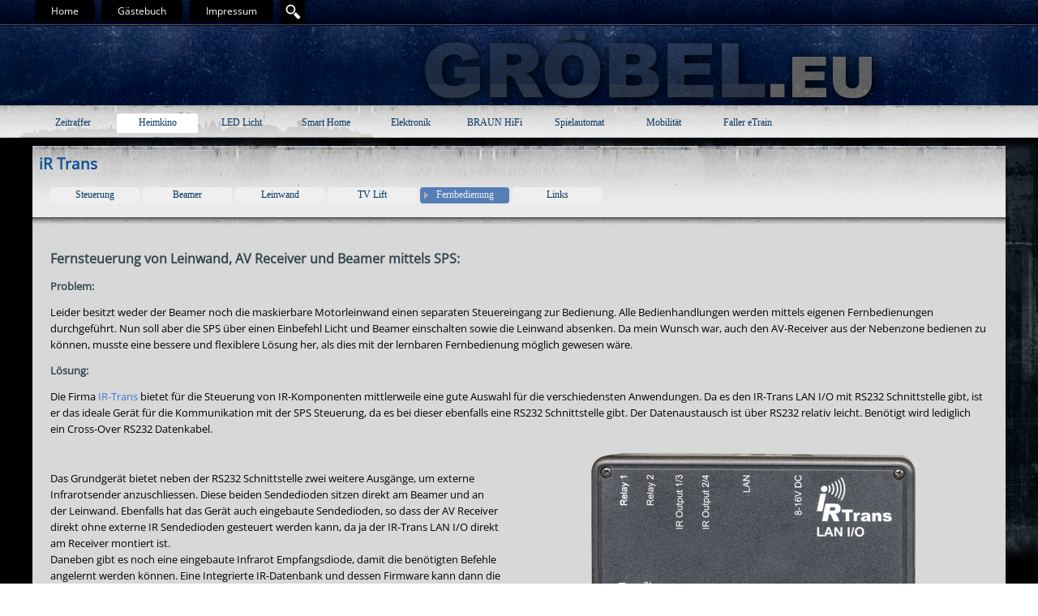

--- FILE ---
content_type: text/html
request_url: https://groebel.eu/ir-trans.html
body_size: 15160
content:
<!DOCTYPE html><!-- HTML5 -->
<html prefix="og: http://ogp.me/ns#" lang="de-DE" dir="ltr">
	<head>
		<title>iR Trans - Gröbel</title>
		<meta charset="utf-8" />
		<!--[if IE]><meta http-equiv="ImageToolbar" content="False" /><![endif]-->
		<meta name="author" content="Gunnar Gröbel" />
		<meta name="generator" content="Incomedia WebSite X5 Pro 2023.2.3 - www.websitex5.com" />
		<meta name="description" content="Heimkino, Wohnzimmerkino, IR-Transmitter, IR-Trans, Infrarot Fernbedienung" />
		<meta name="keywords" content="Heimkino, Wohnzimmerkino, IR-Transmitter, IR-Trans, Infrarot Fernbedienung" />
		<meta property="og:locale" content="de" />
		<meta property="og:type" content="website" />
		<meta property="og:url" content="https://www.groebel.eu/ir-trans.html" />
		<meta property="og:title" content="iR Trans" />
		<meta property="og:site_name" content="Gröbel" />
		<meta property="og:description" content="Heimkino, Wohnzimmerkino, IR-Transmitter, IR-Trans, Infrarot Fernbedienung" />
		<meta property="og:image" content="https://www.groebel.eu/favImage.png" />
		<meta property="og:image:type" content="image/png">
		<meta property="og:image:width" content="1246">
		<meta property="og:image:height" content="1362">
		<meta name="viewport" content="width=device-width, initial-scale=1" />
		
		<link rel="stylesheet" href="style/reset.css?2023-2-3-0" media="screen,print" />
		<link rel="stylesheet" href="style/print.css?2023-2-3-0" media="print" />
		<link rel="stylesheet" href="style/style.css?2023-2-3-0" media="screen,print" />
		<link rel="stylesheet" href="style/template.css?2023-2-3-0" media="screen" />
		
		<link rel="stylesheet" href="pluginAppObj/imFooter_pluginAppObj_05/custom.css" media="screen, print" />
		<link rel="stylesheet" href="pcss/ir-trans.css?2023-2-3-0-638220163417413346" media="screen,print" />
		<script src="res/jquery.js?2023-2-3-0"></script>
		<script src="res/x5engine.js?2023-2-3-0" data-files-version="2023-2-3-0"></script>
		
		<script src="pluginAppObj/imFooter_pluginAppObj_05/main.js"></script>
		<script>
			window.onload = function(){ checkBrowserCompatibility('Der von Ihnen verwendete Browser unterstützt nicht die die Funktionen, die für die Anzeige dieser Website benötigt werden.','Der von Ihnen verwendete Browser unterstützt möglicherweise nicht die die Funktionen, die für die Anzeige dieser Website benötigt werden.','[1]Browser aktualisieren[/1] oder [2]Vorgang fortsetzen[/2].','http://outdatedbrowser.com/'); };
			x5engine.utils.currentPagePath = 'ir-trans.html';
			x5engine.boot.push(function () { x5engine.utils.imCodeProtection('Gunnar Gröbel'); });
			x5engine.boot.push(function () { x5engine.imPageToTop.initializeButton({}); });
		</script>
		<link rel="icon" href="favicon.ico?2023-2-3-0-638220163416692441" type="image/vnd.microsoft.icon" />
	</head>
	<body>
		<div id="imPageExtContainer">
			<div id="imPageIntContainer">
				<div id="imHeaderBg"></div>
				<div id="imFooterBg"></div>
				<div id="imPage">
					<header id="imHeader">
						<h1 class="imHidden">iR Trans - Gröbel</h1>
						<div id="imHeaderObjects"><div id="imHeader_imMenuObject_01_wrapper" class="template-object-wrapper"><!-- UNSEARCHABLE --><div id="imHeader_imMenuObject_01"><div id="imHeader_imMenuObject_01_container"><div class="hamburger-button hamburger-component"><div><div><div class="hamburger-bar"></div><div class="hamburger-bar"></div><div class="hamburger-bar"></div></div></div></div><div class="hamburger-menu-background-container hamburger-component">
	<div class="hamburger-menu-background menu-mobile menu-mobile-animated hidden">
		<div class="hamburger-menu-close-button"><span>&times;</span></div>
	</div>
</div>
<ul class="menu-mobile-animated hidden">
	<li class="imMnMnFirst imLevel" data-link-paths=",/zeitraffer.html" data-link-hash="-1004161921"><div class="label-wrapper"><div class="label-inner-wrapper"><a href="zeitraffer.html" class="label" onclick="return x5engine.utils.location('zeitraffer.html', null, false)">Zeitraffer</a></div></div><ul data-original-position="open-bottom" class="open-bottom" style="" >
	<li class="imMnMnFirst imPage" data-link-paths=",/allianz-arena.html">
<div class="label-wrapper">
<div class="label-inner-wrapper">
		<a class="label" href="allianz-arena.html">
Allianz Arena		</a>
</div>
</div>
	</li><li class="imMnMnMiddle imPage" data-link-paths=",/faulbehaelter.html">
<div class="label-wrapper">
<div class="label-inner-wrapper">
		<a class="label" href="faulbehaelter.html">
Faulbehälter		</a>
</div>
</div>
	</li><li class="imMnMnLast imPage" data-link-paths=",/links.html">
<div class="label-wrapper">
<div class="label-inner-wrapper">
		<a class="label" href="links.html">
Links		</a>
</div>
</div>
	</li></ul></li><li class="imMnMnMiddle imLevel" data-link-paths=",/heimkino.html" data-link-hash="-1004161617"><div class="label-wrapper"><div class="label-inner-wrapper"><a href="heimkino.html" class="label" onclick="return x5engine.utils.location('heimkino.html', null, false)">Heimkino</a></div></div><ul data-original-position="open-bottom" class="open-bottom" style="" >
	<li class="imMnMnFirst imPage" data-link-paths=",/steuerung.html">
<div class="label-wrapper">
<div class="label-inner-wrapper">
		<a class="label" href="steuerung.html">
Steuerung		</a>
</div>
</div>
	</li><li class="imMnMnMiddle imPage" data-link-paths=",/beamer.html">
<div class="label-wrapper">
<div class="label-inner-wrapper">
		<a class="label" href="beamer.html">
Beamer		</a>
</div>
</div>
	</li><li class="imMnMnMiddle imPage" data-link-paths=",/leinwand.html">
<div class="label-wrapper">
<div class="label-inner-wrapper">
		<a class="label" href="leinwand.html">
Leinwand		</a>
</div>
</div>
	</li><li class="imMnMnMiddle imPage" data-link-paths=",/tv-lift.html">
<div class="label-wrapper">
<div class="label-inner-wrapper">
		<a class="label" href="tv-lift.html">
TV Lift		</a>
</div>
</div>
	</li><li class="imMnMnMiddle imLevel" data-link-paths=",/fernbedienung.html" data-link-hash="-1004161522"><div class="label-wrapper"><img class='menu-item-icon' src='images/pfeil_rechts_hx05eiip.png' alt='menu item icon' />
<div class="label-inner-wrapper"><a href="fernbedienung.html" class="label" onclick="return x5engine.utils.location('fernbedienung.html', null, false)">Fernbedienung</a></div></div><ul data-original-position="open-right" class="open-right" style="" >
	<li class="imMnMnFirst imPage" data-link-paths=",/eigenbau.html">
<div class="label-wrapper">
<div class="label-inner-wrapper">
		<a class="label" href="eigenbau.html">
Eigenbau		</a>
</div>
</div>
	</li><li class="imMnMnLast imPage" data-link-paths=",/ir-trans.html">
<div class="label-wrapper">
<div class="label-inner-wrapper">
		<a class="label" href="ir-trans.html">
iR Trans		</a>
</div>
</div>
	</li></ul></li><li class="imMnMnLast imPage" data-link-paths=",/links-1.html">
<div class="label-wrapper">
<div class="label-inner-wrapper">
		<a class="label" href="links-1.html">
Links		</a>
</div>
</div>
	</li></ul></li><li class="imMnMnMiddle imLevel" data-link-paths=",/led-licht.html" data-link-hash="-1004161446"><div class="label-wrapper"><div class="label-inner-wrapper"><a href="led-licht.html" class="label" onclick="return x5engine.utils.location('led-licht.html', null, false)">LED Licht</a></div></div><ul data-original-position="open-bottom" class="open-bottom" style="" >
	<li class="imMnMnFirst imPage" data-link-paths=",/grundlagen.html">
<div class="label-wrapper">
<div class="label-inner-wrapper">
		<a class="label" href="grundlagen.html">
Grundlagen		</a>
</div>
</div>
	</li><li class="imMnMnMiddle imPage" data-link-paths=",/led-raumlicht.html">
<div class="label-wrapper">
<div class="label-inner-wrapper">
		<a class="label" href="led-raumlicht.html">
LED Raumlicht		</a>
</div>
</div>
	</li><li class="imMnMnMiddle imPage" data-link-paths=",/led-deckenlicht.html">
<div class="label-wrapper">
<div class="label-inner-wrapper">
		<a class="label" href="led-deckenlicht.html">
LED Deckenlicht		</a>
</div>
</div>
	</li><li class="imMnMnMiddle imPage" data-link-paths=",/led-in-fliesen.html">
<div class="label-wrapper">
<div class="label-inner-wrapper">
		<a class="label" href="led-in-fliesen.html">
LED in Fliesen		</a>
</div>
</div>
	</li><li class="imMnMnMiddle imPage" data-link-paths=",/el-folie.html">
<div class="label-wrapper">
<div class="label-inner-wrapper">
		<a class="label" href="el-folie.html">
EL Folie		</a>
</div>
</div>
	</li><li class="imMnMnMiddle imPage" data-link-paths=",/led-in-arbeitsplatten.html">
<div class="label-wrapper">
<div class="label-inner-wrapper">
		<a class="label" href="led-in-arbeitsplatten.html">
LED in Arbeitsplatten		</a>
</div>
</div>
	</li><li class="imMnMnLast imPage" data-link-paths=",/led-im-garten.html">
<div class="label-wrapper">
<div class="label-inner-wrapper">
		<a class="label" href="led-im-garten.html">
LED im Garten		</a>
</div>
</div>
	</li></ul></li><li class="imMnMnMiddle imLevel" data-link-paths=",/smart-home.html" data-link-hash="-1004161294"><div class="label-wrapper"><div class="label-inner-wrapper"><a href="smart-home.html" class="label" onclick="return x5engine.utils.location('smart-home.html', null, false)">Smart Home</a></div></div><ul data-original-position="open-bottom" class="open-bottom" style="" >
	<li class="imMnMnFirst imPage" data-link-paths=",/ds-info.html">
<div class="label-wrapper">
<div class="label-inner-wrapper">
		<a class="label" href="ds-info.html">
DS-Info		</a>
</div>
</div>
	</li><li class="imMnMnMiddle imPage" data-link-paths=",/ds-zu-s7-1200.html">
<div class="label-wrapper">
<div class="label-inner-wrapper">
		<a class="label" href="ds-zu-s7-1200.html">
DS zu S7-1200		</a>
</div>
</div>
	</li><li class="imMnMnMiddle imLevel" data-link-paths=",/rasenroboter.html" data-link-hash="-1004161161"><div class="label-wrapper"><img class='menu-item-icon' src='images/pfeil_rechts_hwarc6xt.png' alt='menu item icon' />
<div class="label-inner-wrapper"><a href="rasenroboter.html" class="label" onclick="return x5engine.utils.location('rasenroboter.html', null, false)">Rasenroboter</a></div></div><ul data-original-position="open-right" class="open-right" style="" >
	<li class="imMnMnFirst imPage" data-link-paths=",/garage.html">
<div class="label-wrapper">
<div class="label-inner-wrapper">
		<a class="label" href="garage.html">
Garage		</a>
</div>
</div>
	</li><li class="imMnMnLast imPage" data-link-paths=",/automower.html">
<div class="label-wrapper">
<div class="label-inner-wrapper">
		<a class="label" href="automower.html">
Automower		</a>
</div>
</div>
	</li></ul></li><li class="imMnMnLast imPage" data-link-paths=",/links-2.html">
<div class="label-wrapper">
<div class="label-inner-wrapper">
		<a class="label" href="links-2.html">
Links		</a>
</div>
</div>
	</li></ul></li><li class="imMnMnMiddle imLevel" data-link-paths=",/elektronik-projekte.html" data-link-hash="-1004159090"><div class="label-wrapper"><div class="label-inner-wrapper"><a href="elektronik-projekte.html" class="label" onclick="return x5engine.utils.location('elektronik-projekte.html', null, false)">Elektronik</a></div></div><ul data-original-position="open-bottom" class="open-bottom" style="opacity: 0;" >
	</ul></li><li class="imMnMnMiddle imLevel" data-link-paths=",/braun-hifi.html" data-link-hash="-1004161275"><div class="label-wrapper"><div class="label-inner-wrapper"><a href="braun-hifi.html" class="label" onclick="return x5engine.utils.location('braun-hifi.html', null, false)">BRAUN HiFi</a></div></div><ul data-original-position="open-bottom" class="open-bottom" style="" >
	<li class="imMnMnFirst imLevel" data-link-paths=",/braun-cm1.html" data-link-hash="-1004161085"><div class="label-wrapper"><img class='menu-item-icon' src='images/pfeil_rechts_36bblud1.png' alt='menu item icon' />
<div class="label-inner-wrapper"><a href="braun-cm1.html" class="label" onclick="return x5engine.utils.location('braun-cm1.html', null, false)">Braun CM1</a></div></div><ul data-original-position="open-right" class="open-right" style="" >
	<li class=" imPage" data-link-paths=",/bauphase-cm1.html">
<div class="label-wrapper">
<div class="label-inner-wrapper">
		<a class="label" href="bauphase-cm1.html">
Bauphase CM1		</a>
</div>
</div>
	</li></ul></li><li class="imMnMnMiddle imLevel" data-link-paths=",/braun-hd1.html" data-link-hash="-1004160781"><div class="label-wrapper"><div class="label-inner-wrapper"><a href="braun-hd1.html" class="label" onclick="return x5engine.utils.location('braun-hd1.html', null, false)">Braun HD1</a></div></div><ul data-original-position="open-right" class="open-right" style="opacity: 0;" >
	</ul></li><li class="imMnMnMiddle imLevel" data-link-paths=",/braun-hd2.html" data-link-hash="-1004161047"><div class="label-wrapper"><img class='menu-item-icon' src='images/pfeil_rechts_wsknpedu.png' alt='menu item icon' />
<div class="label-inner-wrapper"><a href="braun-hd2.html" class="label" onclick="return x5engine.utils.location('braun-hd2.html', null, false)">Braun HD2</a></div></div><ul data-original-position="open-right" class="open-right" style="" >
	<li class="imMnMnFirst imPage" data-link-paths=",/bauphase-hd2.html">
<div class="label-wrapper">
<div class="label-inner-wrapper">
		<a class="label" href="bauphase-hd2.html">
Bauphase HD2		</a>
</div>
</div>
	</li><li class="imMnMnLast imPage" data-link-paths=",/bilder-hd2.html">
<div class="label-wrapper">
<div class="label-inner-wrapper">
		<a class="label" href="bilder-hd2.html">
Bilder HD2		</a>
</div>
</div>
	</li></ul></li><li class="imMnMnMiddle imLevel" data-link-paths=",/braun-vc1.html" data-link-hash="-1004161028"><div class="label-wrapper"><img class='menu-item-icon' src='images/pfeil_rechts_fvoi7qct.png' alt='menu item icon' />
<div class="label-inner-wrapper"><a href="braun-vc1.html" class="label" onclick="return x5engine.utils.location('braun-vc1.html', null, false)">Braun VC1</a></div></div><ul data-original-position="open-right" class="open-right" style="" >
	<li class="imMnMnFirst imPage" data-link-paths=",/dokumentation-vc1.html">
<div class="label-wrapper">
<div class="label-inner-wrapper">
		<a class="label" href="dokumentation-vc1.html">
Dokumentation VC1		</a>
</div>
</div>
	</li><li class="imMnMnMiddle imPage" data-link-paths=",/platinen-vc1.html">
<div class="label-wrapper">
<div class="label-inner-wrapper">
		<a class="label" href="platinen-vc1.html">
Platinen VC1		</a>
</div>
</div>
	</li><li class="imMnMnMiddle imPage" data-link-paths=",/bauphase-vc1.html">
<div class="label-wrapper">
<div class="label-inner-wrapper">
		<a class="label" href="bauphase-vc1.html">
Bauphase VC1		</a>
</div>
</div>
	</li><li class="imMnMnLast imPage" data-link-paths=",/bilder-vc1.html">
<div class="label-wrapper">
<div class="label-inner-wrapper">
		<a class="label" href="bilder-vc1.html">
Bilder VC1		</a>
</div>
</div>
	</li></ul></li><li class="imMnMnMiddle imLevel" data-link-paths=",/braun-mc1.html" data-link-hash="-1004161009"><div class="label-wrapper"><img class='menu-item-icon' src='images/pfeil_rechts_rcwzk7kp.png' alt='menu item icon' />
<div class="label-inner-wrapper"><a href="braun-mc1.html" class="label" onclick="return x5engine.utils.location('braun-mc1.html', null, false)">Braun MC1</a></div></div><ul data-original-position="open-right" class="open-right" style="" >
	<li class="imMnMnFirst imPage" data-link-paths=",/dokumentation-mc1.html">
<div class="label-wrapper">
<div class="label-inner-wrapper">
		<a class="label" href="dokumentation-mc1.html">
Dokumentation MC1		</a>
</div>
</div>
	</li><li class="imMnMnMiddle imPage" data-link-paths=",/platinen-mc1.html">
<div class="label-wrapper">
<div class="label-inner-wrapper">
		<a class="label" href="platinen-mc1.html">
Platinen MC1		</a>
</div>
</div>
	</li><li class="imMnMnMiddle imPage" data-link-paths=",/software-mc1.html">
<div class="label-wrapper">
<div class="label-inner-wrapper">
		<a class="label" href="software-mc1.html">
Software MC1		</a>
</div>
</div>
	</li><li class="imMnMnMiddle imPage" data-link-paths=",/bauphase-mc1.html">
<div class="label-wrapper">
<div class="label-inner-wrapper">
		<a class="label" href="bauphase-mc1.html">
Bauphase MC1		</a>
</div>
</div>
	</li><li class="imMnMnLast imPage" data-link-paths=",/bilder-mc1.html">
<div class="label-wrapper">
<div class="label-inner-wrapper">
		<a class="label" href="bilder-mc1.html">
Bilder MC1		</a>
</div>
</div>
	</li></ul></li><li class="imMnMnMiddle imLevel" data-link-paths=",/braun-vt1.html" data-link-hash="-1004160990"><div class="label-wrapper"><div class="label-inner-wrapper"><a href="braun-vt1.html" class="label" onclick="return x5engine.utils.location('braun-vt1.html', null, false)">Braun VT1</a></div></div><ul data-original-position="open-right" class="open-right" style="opacity: 0;" >
	</ul></li><li class="imMnMnMiddle imLevel" data-link-paths=",/braun-vd5.html" data-link-hash="-1004160914"><div class="label-wrapper"><img class='menu-item-icon' src='images/pfeil_rechts_t8vjm94o.png' alt='menu item icon' />
<div class="label-inner-wrapper"><a href="braun-vd5.html" class="label" onclick="return x5engine.utils.location('braun-vd5.html', null, false)">Braun VD5</a></div></div><ul data-original-position="open-right" class="open-right" style="" >
	<li class="imMnMnFirst imPage" data-link-paths=",/platinen-vd5.html">
<div class="label-wrapper">
<div class="label-inner-wrapper">
		<a class="label" href="platinen-vd5.html">
Platinen VD5		</a>
</div>
</div>
	</li><li class="imMnMnMiddle imPage" data-link-paths=",/bauphase-vd5.html">
<div class="label-wrapper">
<div class="label-inner-wrapper">
		<a class="label" href="bauphase-vd5.html">
Bauphase VD5		</a>
</div>
</div>
	</li><li class="imMnMnLast imPage" data-link-paths=",/bilder-vd5.html">
<div class="label-wrapper">
<div class="label-inner-wrapper">
		<a class="label" href="bilder-vd5.html">
Bilder VD5		</a>
</div>
</div>
	</li></ul></li><li class="imMnMnMiddle imLevel" data-link-paths=",/braun-ht5.html" data-link-hash="-1004160952"><div class="label-wrapper"><img class='menu-item-icon' src='images/pfeil_rechts_shwp6vu6.png' alt='menu item icon' />
<div class="label-inner-wrapper"><a href="braun-ht5.html" class="label" onclick="return x5engine.utils.location('braun-ht5.html', null, false)">Braun HT5</a></div></div><ul data-original-position="open-right" class="open-right" style="" >
	<li class="imMnMnFirst imPage" data-link-paths=",/platinen-ht5.html">
<div class="label-wrapper">
<div class="label-inner-wrapper">
		<a class="label" href="platinen-ht5.html">
Platinen HT5		</a>
</div>
</div>
	</li><li class="imMnMnMiddle imPage" data-link-paths=",/bauphase-ht5.html">
<div class="label-wrapper">
<div class="label-inner-wrapper">
		<a class="label" href="bauphase-ht5.html">
Bauphase HT5		</a>
</div>
</div>
	</li><li class="imMnMnLast imPage" data-link-paths=",/bilder-ht5.html">
<div class="label-wrapper">
<div class="label-inner-wrapper">
		<a class="label" href="bilder-ht5.html">
Bilder HT5		</a>
</div>
</div>
	</li></ul></li><li class="imMnMnMiddle imLevel" data-link-paths=",/braun-rc2.html" data-link-hash="-1004160933"><div class="label-wrapper"><img class='menu-item-icon' src='images/pfeil_rechts.png' alt='menu item icon' />
<div class="label-inner-wrapper"><a href="braun-rc2.html" class="label" onclick="return x5engine.utils.location('braun-rc2.html', null, false)">Braun RC2</a></div></div><ul data-original-position="open-right" class="open-right" style="" >
	<li class=" imPage" data-link-paths=",/bilder-rc2.html">
<div class="label-wrapper">
<div class="label-inner-wrapper">
		<a class="label" href="bilder-rc2.html">
Bilder RC2		</a>
</div>
</div>
	</li></ul></li><li class="imMnMnMiddle imPage" data-link-paths=",/braun-tipps.html">
<div class="label-wrapper">
<div class="label-inner-wrapper">
		<a class="label" href="braun-tipps.html">
Braun Tipps		</a>
</div>
</div>
	</li><li class="imMnMnLast imPage" data-link-paths=",/links-3.html">
<div class="label-wrapper">
<div class="label-inner-wrapper">
		<a class="label" href="links-3.html">
Links		</a>
</div>
</div>
	</li></ul></li><li class="imMnMnMiddle imLevel" data-link-paths=",/spielautomat.html" data-link-hash="-1004161256"><div class="label-wrapper"><div class="label-inner-wrapper"><a href="spielautomat.html" class="label" onclick="return x5engine.utils.location('spielautomat.html', null, false)">Spielautomat</a></div></div><ul data-original-position="open-bottom" class="open-bottom" style="" >
	<li class="imMnMnFirst imLevel" data-link-paths=",/20-pf-geraete.html" data-link-hash="-1004160135"><div class="label-wrapper"><img class='menu-item-icon' src='images/pfeil_rechts.png' alt='menu item icon' />
<div class="label-inner-wrapper"><a href="20-pf-geraete.html" class="label" onclick="return x5engine.utils.location('20-pf-geraete.html', null, false)">20 Pf Geräte</a></div></div><ul data-original-position="open-right" class="open-right" style="" >
	<li class="imMnMnFirst imPage" data-link-paths=",/rotomat-monarch.html">
<div class="label-wrapper">
<div class="label-inner-wrapper">
		<a class="label" href="rotomat-monarch.html">
Rotomat Monarch		</a>
</div>
</div>
	</li><li class="imMnMnLast imPage" data-link-paths=",/rotomat-krone-100.html">
<div class="label-wrapper">
<div class="label-inner-wrapper">
		<a class="label" href="rotomat-krone-100.html">
Rotomat Krone 100		</a>
</div>
</div>
	</li></ul></li><li class="imMnMnMiddle imLevel" data-link-paths=",/30-pf-geraete.html" data-link-hash="-1004160021"><div class="label-wrapper"><img class='menu-item-icon' src='images/pfeil_rechts.png' alt='menu item icon' />
<div class="label-inner-wrapper"><a href="30-pf-geraete.html" class="label" onclick="return x5engine.utils.location('30-pf-geraete.html', null, false)">30 Pf Geräte</a></div></div><ul data-original-position="open-right" class="open-right" style="" >
	<li class=" imPage" data-link-paths=",/rotomat-manhattan.html">
<div class="label-wrapper">
<div class="label-inner-wrapper">
		<a class="label" href="rotomat-manhattan.html">
Rotomat Manhattan		</a>
</div>
</div>
	</li></ul></li><li class="imMnMnMiddle imLevel" data-link-paths=",/euro-umruestung.html" data-link-hash="-1004159964"><div class="label-wrapper"><img class='menu-item-icon' src='images/pfeil_rechts.png' alt='menu item icon' />
<div class="label-inner-wrapper"><a href="euro-umruestung.html" class="label" onclick="return x5engine.utils.location('euro-umruestung.html', null, false)">Euro Umrüstung</a></div></div><ul data-original-position="open-right" class="open-right" style="" >
	<li class="imMnMnFirst imPage" data-link-paths=",/gehaeuse-umruestung.html">
<div class="label-wrapper">
<div class="label-inner-wrapper">
		<a class="label" href="gehaeuse-umruestung.html">
Gehäuse Umrüstung		</a>
</div>
</div>
	</li><li class="imMnMnMiddle imPage" data-link-paths=",/muenzpruefer-typ7.html">
<div class="label-wrapper">
<div class="label-inner-wrapper">
		<a class="label" href="muenzpruefer-typ7.html">
Münzprüfer Typ7		</a>
</div>
</div>
	</li><li class="imMnMnMiddle imPage" data-link-paths=",/muenzpruefer-typ2.html">
<div class="label-wrapper">
<div class="label-inner-wrapper">
		<a class="label" href="muenzpruefer-typ2.html">
Münzprüfer Typ2		</a>
</div>
</div>
	</li><li class="imMnMnLast imPage" data-link-paths=",/muenzpruefer-2-dm.html">
<div class="label-wrapper">
<div class="label-inner-wrapper">
		<a class="label" href="muenzpruefer-2-dm.html">
Münzprüfer 2 DM		</a>
</div>
</div>
	</li></ul></li><li class="imMnMnMiddle imPage" data-link-paths=",/aufbereiten.html">
<div class="label-wrapper">
<div class="label-inner-wrapper">
		<a class="label" href="aufbereiten.html">
Aufbereiten		</a>
</div>
</div>
	</li><li class="imMnMnLast imPage" data-link-paths=",/links-4.html">
<div class="label-wrapper">
<div class="label-inner-wrapper">
		<a class="label" href="links-4.html">
Links		</a>
</div>
</div>
	</li></ul></li><li class="imMnMnMiddle imLevel" data-link-paths=",/mobilitaet.html" data-link-hash="-1004161237"><div class="label-wrapper"><div class="label-inner-wrapper"><a href="mobilitaet.html" class="label" onclick="return x5engine.utils.location('mobilitaet.html', null, false)">Mobilität</a></div></div><ul data-original-position="open-bottom" class="open-bottom" style="" >
	<li class="imMnMnFirst imPage" data-link-paths=",/elektromobilitaet.html">
<div class="label-wrapper">
<div class="label-inner-wrapper">
		<a class="label" href="elektromobilitaet.html">
Elektromobilität		</a>
</div>
</div>
	</li><li class="imMnMnLast imLevel" data-link-paths=",/fahrrad.html" data-link-hash="-1004159812"><div class="label-wrapper"><img class='menu-item-icon' src='images/pfeil_rechts.png' alt='menu item icon' />
<div class="label-inner-wrapper"><a href="fahrrad.html" class="label" onclick="return x5engine.utils.location('fahrrad.html', null, false)">Fahrrad</a></div></div><ul data-original-position="open-right" class="open-right" style="" >
	<li class="imMnMnFirst imLevel" data-link-paths=",/fahrradwohnwagen.html" data-link-hash="-1004159546"><div class="label-wrapper"><img class='menu-item-icon' src='images/pfeil_rechts.png' alt='menu item icon' />
<div class="label-inner-wrapper"><a href="fahrradwohnwagen.html" class="label" onclick="return x5engine.utils.location('fahrradwohnwagen.html', null, false)">Fahrradwohnwagen</a></div></div><ul data-original-position="open-right" class="open-right" style="" >
	<li class="imMnMnFirst imPage" data-link-paths=",/grundlagen-1.html">
<div class="label-wrapper">
<div class="label-inner-wrapper">
		<a class="label" href="grundlagen-1.html">
Grundlagen		</a>
</div>
</div>
	</li><li class="imMnMnMiddle imPage" data-link-paths=",/rahmen.html">
<div class="label-wrapper">
<div class="label-inner-wrapper">
		<a class="label" href="rahmen.html">
Rahmen		</a>
</div>
</div>
	</li><li class="imMnMnMiddle imPage" data-link-paths=",/federung.html">
<div class="label-wrapper">
<div class="label-inner-wrapper">
		<a class="label" href="federung.html">
Federung		</a>
</div>
</div>
	</li><li class="imMnMnMiddle imPage" data-link-paths=",/auflaufbremse.html">
<div class="label-wrapper">
<div class="label-inner-wrapper">
		<a class="label" href="auflaufbremse.html">
Auflaufbremse		</a>
</div>
</div>
	</li><li class="imMnMnMiddle imPage" data-link-paths=",/stuetzen.html">
<div class="label-wrapper">
<div class="label-inner-wrapper">
		<a class="label" href="stuetzen.html">
Stützen		</a>
</div>
</div>
	</li><li class="imMnMnMiddle imPage" data-link-paths=",/hubantrieb.html">
<div class="label-wrapper">
<div class="label-inner-wrapper">
		<a class="label" href="hubantrieb.html">
Hubantrieb		</a>
</div>
</div>
	</li><li class="imMnMnMiddle imPage" data-link-paths=",/aussenbereich.html">
<div class="label-wrapper">
<div class="label-inner-wrapper">
		<a class="label" href="aussenbereich.html">
Aussenbereich		</a>
</div>
</div>
	</li><li class="imMnMnMiddle imPage" data-link-paths=",/fenster.html">
<div class="label-wrapper">
<div class="label-inner-wrapper">
		<a class="label" href="fenster.html">
Fenster		</a>
</div>
</div>
	</li><li class="imMnMnMiddle imPage" data-link-paths=",/interior.html">
<div class="label-wrapper">
<div class="label-inner-wrapper">
		<a class="label" href="interior.html">
Interior		</a>
</div>
</div>
	</li><li class="imMnMnMiddle imPage" data-link-paths=",/elektronik.html">
<div class="label-wrapper">
<div class="label-inner-wrapper">
		<a class="label" href="elektronik.html">
Elektronik		</a>
</div>
</div>
	</li><li class="imMnMnMiddle imPage" data-link-paths=",/doppelboden.html">
<div class="label-wrapper">
<div class="label-inner-wrapper">
		<a class="label" href="doppelboden.html">
Doppelboden		</a>
</div>
</div>
	</li><li class="imMnMnMiddle imPage" data-link-paths=",/solar.html">
<div class="label-wrapper">
<div class="label-inner-wrapper">
		<a class="label" href="solar.html">
Solar		</a>
</div>
</div>
	</li><li class="imMnMnMiddle imPage" data-link-paths=",/stvzo.html">
<div class="label-wrapper">
<div class="label-inner-wrapper">
		<a class="label" href="stvzo.html">
StVZO		</a>
</div>
</div>
	</li><li class="imMnMnMiddle imPage" data-link-paths=",/zugmaschine.html">
<div class="label-wrapper">
<div class="label-inner-wrapper">
		<a class="label" href="zugmaschine.html">
Zugmaschine		</a>
</div>
</div>
	</li><li class="imMnMnMiddle imPage" data-link-paths=",/dokumente-1.html">
<div class="label-wrapper">
<div class="label-inner-wrapper">
		<a class="label" href="dokumente-1.html">
Dokumente		</a>
</div>
</div>
	</li><li class="imMnMnLast imPage" data-link-paths=",/links-6.html">
<div class="label-wrapper">
<div class="label-inner-wrapper">
		<a class="label" href="links-6.html">
Links		</a>
</div>
</div>
	</li></ul></li><li class="imMnMnMiddle imPage" data-link-paths=",/tandem.html">
<div class="label-wrapper">
<div class="label-inner-wrapper">
		<a class="label" href="tandem.html">
Tandem		</a>
</div>
</div>
	</li><li class="imMnMnMiddle imPage" data-link-paths=",/kettenlaenge.html">
<div class="label-wrapper">
<div class="label-inner-wrapper">
		<a class="label" href="kettenlaenge.html">
Kettenlänge		</a>
</div>
</div>
	</li><li class="imMnMnLast imPage" data-link-paths=",/schilder-stvo.html">
<div class="label-wrapper">
<div class="label-inner-wrapper">
		<a class="label" href="schilder-stvo.html">
Schilder StVO		</a>
</div>
</div>
	</li></ul></li></ul></li><li class="imMnMnLast imLevel" data-link-paths=",/faller-etrain.html" data-link-hash="-1004161218"><div class="label-wrapper"><div class="label-inner-wrapper"><a href="faller-etrain.html" class="label" onclick="return x5engine.utils.location('faller-etrain.html', null, false)">Faller eTrain</a></div></div><ul data-original-position="open-bottom" class="open-bottom" style="" >
	<li class="imMnMnFirst imPage" data-link-paths=",/ueber-faller.html">
<div class="label-wrapper">
<div class="label-inner-wrapper">
		<a class="label" href="ueber-faller.html">
Über Faller		</a>
</div>
</div>
	</li><li class="imMnMnMiddle imPage" data-link-paths=",/gleise.html">
<div class="label-wrapper">
<div class="label-inner-wrapper">
		<a class="label" href="gleise.html">
Gleise		</a>
</div>
</div>
	</li><li class="imMnMnMiddle imPage" data-link-paths=",/loks.html">
<div class="label-wrapper">
<div class="label-inner-wrapper">
		<a class="label" href="loks.html">
Loks		</a>
</div>
</div>
	</li><li class="imMnMnMiddle imPage" data-link-paths=",/waggons.html">
<div class="label-wrapper">
<div class="label-inner-wrapper">
		<a class="label" href="waggons.html">
Waggons		</a>
</div>
</div>
	</li><li class="imMnMnMiddle imPage" data-link-paths=",/grundpackungen.html">
<div class="label-wrapper">
<div class="label-inner-wrapper">
		<a class="label" href="grundpackungen.html">
Grundpackungen		</a>
</div>
</div>
	</li><li class="imMnMnMiddle imPage" data-link-paths=",/zubehoer.html">
<div class="label-wrapper">
<div class="label-inner-wrapper">
		<a class="label" href="zubehoer.html">
Zubehör		</a>
</div>
</div>
	</li><li class="imMnMnMiddle imPage" data-link-paths=",/umbauten.html">
<div class="label-wrapper">
<div class="label-inner-wrapper">
		<a class="label" href="umbauten.html">
Umbauten		</a>
</div>
</div>
	</li><li class="imMnMnMiddle imPage" data-link-paths=",/dokumente.html">
<div class="label-wrapper">
<div class="label-inner-wrapper">
		<a class="label" href="dokumente.html">
Dokumente		</a>
</div>
</div>
	</li><li class="imMnMnMiddle imPage" data-link-paths=",/diarama.html">
<div class="label-wrapper">
<div class="label-inner-wrapper">
		<a class="label" href="diarama.html">
Diarama		</a>
</div>
</div>
	</li><li class="imMnMnLast imPage" data-link-paths=",/links-5.html">
<div class="label-wrapper">
<div class="label-inner-wrapper">
		<a class="label" href="links-5.html">
Links		</a>
</div>
</div>
	</li></ul></li></ul></div></div><!-- UNSEARCHABLE END --><script>
var imHeader_imMenuObject_01_settings = {
	'menuId': 'imHeader_imMenuObject_01',
	'responsiveMenuEffect': 'slide',
	'responsiveMenuLevelOpenEvent': 'mouseover',
	'animationDuration': 1000,
}
x5engine.boot.push(function(){x5engine.initMenu(imHeader_imMenuObject_01_settings)});
$(function () {$('#imHeader_imMenuObject_01_container ul li').not('.imMnMnSeparator').each(function () {    var $this = $(this), timeout = 0;    $this.on('mouseenter', function () {        if($(this).parents('#imHeader_imMenuObject_01_container-menu-opened').length > 0) return;         clearTimeout(timeout);        setTimeout(function () { $this.children('ul, .multiple-column').stop(false, false).fadeIn(); }, 250);    }).on('mouseleave', function () {        if($(this).parents('#imHeader_imMenuObject_01_container-menu-opened').length > 0) return;         timeout = setTimeout(function () { $this.children('ul, .multiple-column').stop(false, false).fadeOut(); }, 250);    });});});
$(function () {$('#imHeader_imMenuObject_01_container > ul > li').not('.imMnMnSeparator').each(function () {    var $this = $(this), timeout = 0;    $this.on('mouseenter', function () {        clearTimeout(timeout);        var overElem = $this.children('.label-wrapper-over');        if(overElem.length == 0)            overElem = $this.children('.label-wrapper').clone().addClass('label-wrapper-over').appendTo($this);        setTimeout(function(){overElem.addClass('animated');}, 10);    }).on('mouseleave', function () {        var overElem = $this.children('.label-wrapper-over');        overElem.removeClass('animated');        timeout = setTimeout(function(){overElem.remove();}, 500);    });});});
</script>
</div><div id="imHeader_imObjectButton_03_wrapper" class="template-object-wrapper"><div id="imHeader_imObjectButton_03"><button type="button" id="imHeader_imObjectButton_03_button" onclick="x5engine.utils.location('index.html', null, false);">Home</button></div></div><div id="imHeader_imObjectButton_04_wrapper" class="template-object-wrapper"><div id="imHeader_imObjectButton_04"><button type="button" id="imHeader_imObjectButton_04_button" onclick="x5engine.utils.location('gaestebuch.html', null, false);">Gästebuch</button></div></div><div id="imHeader_imObjectButton_05_wrapper" class="template-object-wrapper"><div id="imHeader_imObjectButton_05"><button type="button" id="imHeader_imObjectButton_05_button" onclick="x5engine.utils.location('kontakt.html', null, false);">Impressum</button></div></div><div id="imHeader_imObjectImage_08_wrapper" class="template-object-wrapper"><div id="imHeader_imObjectImage_08"><div id="imHeader_imObjectImage_08_container"><a href="suche_popup.html" onclick="return x5engine.utils.imPopUpWin('suche_popup.html','imPopUp', 640, 960);" onmouseover="x5engine.imTip.Show($('#imHeader_imObjectImage_08'), { text: 'Suchfunktion auf der Seite gröbel.eu', width: 180});"><img src="images/Lupe.png" title="Lupe, Suchfunktion auf der HP" alt="Lupe, Suchfunktion auf der HP" width="30" height="30" />
</a>
<script>
	x5engine.boot.push(function () {
		 x5engine.imagefx.overlay('#imHeader_imObjectImage_08_container img', '#imHeader_imObjectImage_08', 'images/Lupe_over.png', 'center-center');
	});
</script>
</div></div></div><div id="imHeader_imTextObject_09_wrapper" class="template-object-wrapper"><div id="imHeader_imTextObject_09">
	<div data-index="0"  class="text-tab-content grid-prop current-tab "  id="imHeader_imTextObject_09_tab0" style="opacity: 1; ">
		<div class="text-inner">
			<div><span class="fs10lh1-5 cf1"><b>MENÜ</b></span></div>
		</div>
	</div>

</div>
</div></div>
					</header>
					<div id="imStickyBarContainer">
						<div id="imStickyBarGraphics"></div>
						<div id="imStickyBar">
							<div id="imStickyBarObjects"><div id="imStickyBar_imMenuObject_01_wrapper" class="template-object-wrapper"><!-- UNSEARCHABLE --><div id="imStickyBar_imMenuObject_01"><div id="imStickyBar_imMenuObject_01_container"><div class="hamburger-button hamburger-component"><div><div><div class="hamburger-bar"></div><div class="hamburger-bar"></div><div class="hamburger-bar"></div></div></div></div><div class="hamburger-menu-background-container hamburger-component">
	<div class="hamburger-menu-background menu-mobile menu-mobile-animated hidden">
		<div class="hamburger-menu-close-button"><span>&times;</span></div>
	</div>
</div>
<ul class="menu-mobile-animated hidden">
	<li class="imMnMnFirst imLevel" data-link-paths=",/zeitraffer.html" data-link-hash="-1004161921"><div class="label-wrapper"><div class="label-inner-wrapper"><a href="zeitraffer.html" class="label" onclick="return x5engine.utils.location('zeitraffer.html', null, false)">Zeitraffer</a></div></div><ul data-original-position="open-bottom" class="open-bottom" style="" >
	<li class="imMnMnFirst imPage" data-link-paths=",/allianz-arena.html">
<div class="label-wrapper">
<div class="label-inner-wrapper">
		<a class="label" href="allianz-arena.html">
Allianz Arena		</a>
</div>
</div>
	</li><li class="imMnMnMiddle imPage" data-link-paths=",/faulbehaelter.html">
<div class="label-wrapper">
<div class="label-inner-wrapper">
		<a class="label" href="faulbehaelter.html">
Faulbehälter		</a>
</div>
</div>
	</li><li class="imMnMnLast imPage" data-link-paths=",/links.html">
<div class="label-wrapper">
<div class="label-inner-wrapper">
		<a class="label" href="links.html">
Links		</a>
</div>
</div>
	</li></ul></li><li class="imMnMnMiddle imLevel" data-link-paths=",/heimkino.html" data-link-hash="-1004161617"><div class="label-wrapper"><div class="label-inner-wrapper"><a href="heimkino.html" class="label" onclick="return x5engine.utils.location('heimkino.html', null, false)">Heimkino</a></div></div><ul data-original-position="open-bottom" class="open-bottom" style="" >
	<li class="imMnMnFirst imPage" data-link-paths=",/steuerung.html">
<div class="label-wrapper">
<div class="label-inner-wrapper">
		<a class="label" href="steuerung.html">
Steuerung		</a>
</div>
</div>
	</li><li class="imMnMnMiddle imPage" data-link-paths=",/beamer.html">
<div class="label-wrapper">
<div class="label-inner-wrapper">
		<a class="label" href="beamer.html">
Beamer		</a>
</div>
</div>
	</li><li class="imMnMnMiddle imPage" data-link-paths=",/leinwand.html">
<div class="label-wrapper">
<div class="label-inner-wrapper">
		<a class="label" href="leinwand.html">
Leinwand		</a>
</div>
</div>
	</li><li class="imMnMnMiddle imPage" data-link-paths=",/tv-lift.html">
<div class="label-wrapper">
<div class="label-inner-wrapper">
		<a class="label" href="tv-lift.html">
TV Lift		</a>
</div>
</div>
	</li><li class="imMnMnMiddle imLevel" data-link-paths=",/fernbedienung.html" data-link-hash="-1004161522"><div class="label-wrapper"><img class='menu-item-icon' src='images/pfeil_rechts_hx05eiip.png' alt='menu item icon' />
<div class="label-inner-wrapper"><a href="fernbedienung.html" class="label" onclick="return x5engine.utils.location('fernbedienung.html', null, false)">Fernbedienung</a></div></div><ul data-original-position="open-right" class="open-right" style="" >
	<li class="imMnMnFirst imPage" data-link-paths=",/eigenbau.html">
<div class="label-wrapper">
<div class="label-inner-wrapper">
		<a class="label" href="eigenbau.html">
Eigenbau		</a>
</div>
</div>
	</li><li class="imMnMnLast imPage" data-link-paths=",/ir-trans.html">
<div class="label-wrapper">
<div class="label-inner-wrapper">
		<a class="label" href="ir-trans.html">
iR Trans		</a>
</div>
</div>
	</li></ul></li><li class="imMnMnLast imPage" data-link-paths=",/links-1.html">
<div class="label-wrapper">
<div class="label-inner-wrapper">
		<a class="label" href="links-1.html">
Links		</a>
</div>
</div>
	</li></ul></li><li class="imMnMnMiddle imLevel" data-link-paths=",/led-licht.html" data-link-hash="-1004161446"><div class="label-wrapper"><div class="label-inner-wrapper"><a href="led-licht.html" class="label" onclick="return x5engine.utils.location('led-licht.html', null, false)">LED Licht</a></div></div><ul data-original-position="open-bottom" class="open-bottom" style="" >
	<li class="imMnMnFirst imPage" data-link-paths=",/grundlagen.html">
<div class="label-wrapper">
<div class="label-inner-wrapper">
		<a class="label" href="grundlagen.html">
Grundlagen		</a>
</div>
</div>
	</li><li class="imMnMnMiddle imPage" data-link-paths=",/led-raumlicht.html">
<div class="label-wrapper">
<div class="label-inner-wrapper">
		<a class="label" href="led-raumlicht.html">
LED Raumlicht		</a>
</div>
</div>
	</li><li class="imMnMnMiddle imPage" data-link-paths=",/led-deckenlicht.html">
<div class="label-wrapper">
<div class="label-inner-wrapper">
		<a class="label" href="led-deckenlicht.html">
LED Deckenlicht		</a>
</div>
</div>
	</li><li class="imMnMnMiddle imPage" data-link-paths=",/led-in-fliesen.html">
<div class="label-wrapper">
<div class="label-inner-wrapper">
		<a class="label" href="led-in-fliesen.html">
LED in Fliesen		</a>
</div>
</div>
	</li><li class="imMnMnMiddle imPage" data-link-paths=",/el-folie.html">
<div class="label-wrapper">
<div class="label-inner-wrapper">
		<a class="label" href="el-folie.html">
EL Folie		</a>
</div>
</div>
	</li><li class="imMnMnMiddle imPage" data-link-paths=",/led-in-arbeitsplatten.html">
<div class="label-wrapper">
<div class="label-inner-wrapper">
		<a class="label" href="led-in-arbeitsplatten.html">
LED in Arbeitsplatten		</a>
</div>
</div>
	</li><li class="imMnMnLast imPage" data-link-paths=",/led-im-garten.html">
<div class="label-wrapper">
<div class="label-inner-wrapper">
		<a class="label" href="led-im-garten.html">
LED im Garten		</a>
</div>
</div>
	</li></ul></li><li class="imMnMnMiddle imLevel" data-link-paths=",/smart-home.html" data-link-hash="-1004161294"><div class="label-wrapper"><div class="label-inner-wrapper"><a href="smart-home.html" class="label" onclick="return x5engine.utils.location('smart-home.html', null, false)">Smart Home</a></div></div><ul data-original-position="open-bottom" class="open-bottom" style="" >
	<li class="imMnMnFirst imPage" data-link-paths=",/ds-info.html">
<div class="label-wrapper">
<div class="label-inner-wrapper">
		<a class="label" href="ds-info.html">
DS-Info		</a>
</div>
</div>
	</li><li class="imMnMnMiddle imPage" data-link-paths=",/ds-zu-s7-1200.html">
<div class="label-wrapper">
<div class="label-inner-wrapper">
		<a class="label" href="ds-zu-s7-1200.html">
DS zu S7-1200		</a>
</div>
</div>
	</li><li class="imMnMnMiddle imLevel" data-link-paths=",/rasenroboter.html" data-link-hash="-1004161161"><div class="label-wrapper"><img class='menu-item-icon' src='images/pfeil_rechts_hwarc6xt.png' alt='menu item icon' />
<div class="label-inner-wrapper"><a href="rasenroboter.html" class="label" onclick="return x5engine.utils.location('rasenroboter.html', null, false)">Rasenroboter</a></div></div><ul data-original-position="open-right" class="open-right" style="" >
	<li class="imMnMnFirst imPage" data-link-paths=",/garage.html">
<div class="label-wrapper">
<div class="label-inner-wrapper">
		<a class="label" href="garage.html">
Garage		</a>
</div>
</div>
	</li><li class="imMnMnLast imPage" data-link-paths=",/automower.html">
<div class="label-wrapper">
<div class="label-inner-wrapper">
		<a class="label" href="automower.html">
Automower		</a>
</div>
</div>
	</li></ul></li><li class="imMnMnLast imPage" data-link-paths=",/links-2.html">
<div class="label-wrapper">
<div class="label-inner-wrapper">
		<a class="label" href="links-2.html">
Links		</a>
</div>
</div>
	</li></ul></li><li class="imMnMnMiddle imLevel" data-link-paths=",/elektronik-projekte.html" data-link-hash="-1004159090"><div class="label-wrapper"><div class="label-inner-wrapper"><a href="elektronik-projekte.html" class="label" onclick="return x5engine.utils.location('elektronik-projekte.html', null, false)">Elektronik</a></div></div><ul data-original-position="open-bottom" class="open-bottom" style="opacity: 0;" >
	</ul></li><li class="imMnMnMiddle imLevel" data-link-paths=",/braun-hifi.html" data-link-hash="-1004161275"><div class="label-wrapper"><div class="label-inner-wrapper"><a href="braun-hifi.html" class="label" onclick="return x5engine.utils.location('braun-hifi.html', null, false)">BRAUN HiFi</a></div></div><ul data-original-position="open-bottom" class="open-bottom" style="" >
	<li class="imMnMnFirst imLevel" data-link-paths=",/braun-cm1.html" data-link-hash="-1004161085"><div class="label-wrapper"><img class='menu-item-icon' src='images/pfeil_rechts_36bblud1.png' alt='menu item icon' />
<div class="label-inner-wrapper"><a href="braun-cm1.html" class="label" onclick="return x5engine.utils.location('braun-cm1.html', null, false)">Braun CM1</a></div></div><ul data-original-position="open-right" class="open-right" style="" >
	<li class=" imPage" data-link-paths=",/bauphase-cm1.html">
<div class="label-wrapper">
<div class="label-inner-wrapper">
		<a class="label" href="bauphase-cm1.html">
Bauphase CM1		</a>
</div>
</div>
	</li></ul></li><li class="imMnMnMiddle imLevel" data-link-paths=",/braun-hd1.html" data-link-hash="-1004160781"><div class="label-wrapper"><div class="label-inner-wrapper"><a href="braun-hd1.html" class="label" onclick="return x5engine.utils.location('braun-hd1.html', null, false)">Braun HD1</a></div></div><ul data-original-position="open-right" class="open-right" style="opacity: 0;" >
	</ul></li><li class="imMnMnMiddle imLevel" data-link-paths=",/braun-hd2.html" data-link-hash="-1004161047"><div class="label-wrapper"><img class='menu-item-icon' src='images/pfeil_rechts_wsknpedu.png' alt='menu item icon' />
<div class="label-inner-wrapper"><a href="braun-hd2.html" class="label" onclick="return x5engine.utils.location('braun-hd2.html', null, false)">Braun HD2</a></div></div><ul data-original-position="open-right" class="open-right" style="" >
	<li class="imMnMnFirst imPage" data-link-paths=",/bauphase-hd2.html">
<div class="label-wrapper">
<div class="label-inner-wrapper">
		<a class="label" href="bauphase-hd2.html">
Bauphase HD2		</a>
</div>
</div>
	</li><li class="imMnMnLast imPage" data-link-paths=",/bilder-hd2.html">
<div class="label-wrapper">
<div class="label-inner-wrapper">
		<a class="label" href="bilder-hd2.html">
Bilder HD2		</a>
</div>
</div>
	</li></ul></li><li class="imMnMnMiddle imLevel" data-link-paths=",/braun-vc1.html" data-link-hash="-1004161028"><div class="label-wrapper"><img class='menu-item-icon' src='images/pfeil_rechts_fvoi7qct.png' alt='menu item icon' />
<div class="label-inner-wrapper"><a href="braun-vc1.html" class="label" onclick="return x5engine.utils.location('braun-vc1.html', null, false)">Braun VC1</a></div></div><ul data-original-position="open-right" class="open-right" style="" >
	<li class="imMnMnFirst imPage" data-link-paths=",/dokumentation-vc1.html">
<div class="label-wrapper">
<div class="label-inner-wrapper">
		<a class="label" href="dokumentation-vc1.html">
Dokumentation VC1		</a>
</div>
</div>
	</li><li class="imMnMnMiddle imPage" data-link-paths=",/platinen-vc1.html">
<div class="label-wrapper">
<div class="label-inner-wrapper">
		<a class="label" href="platinen-vc1.html">
Platinen VC1		</a>
</div>
</div>
	</li><li class="imMnMnMiddle imPage" data-link-paths=",/bauphase-vc1.html">
<div class="label-wrapper">
<div class="label-inner-wrapper">
		<a class="label" href="bauphase-vc1.html">
Bauphase VC1		</a>
</div>
</div>
	</li><li class="imMnMnLast imPage" data-link-paths=",/bilder-vc1.html">
<div class="label-wrapper">
<div class="label-inner-wrapper">
		<a class="label" href="bilder-vc1.html">
Bilder VC1		</a>
</div>
</div>
	</li></ul></li><li class="imMnMnMiddle imLevel" data-link-paths=",/braun-mc1.html" data-link-hash="-1004161009"><div class="label-wrapper"><img class='menu-item-icon' src='images/pfeil_rechts_rcwzk7kp.png' alt='menu item icon' />
<div class="label-inner-wrapper"><a href="braun-mc1.html" class="label" onclick="return x5engine.utils.location('braun-mc1.html', null, false)">Braun MC1</a></div></div><ul data-original-position="open-right" class="open-right" style="" >
	<li class="imMnMnFirst imPage" data-link-paths=",/dokumentation-mc1.html">
<div class="label-wrapper">
<div class="label-inner-wrapper">
		<a class="label" href="dokumentation-mc1.html">
Dokumentation MC1		</a>
</div>
</div>
	</li><li class="imMnMnMiddle imPage" data-link-paths=",/platinen-mc1.html">
<div class="label-wrapper">
<div class="label-inner-wrapper">
		<a class="label" href="platinen-mc1.html">
Platinen MC1		</a>
</div>
</div>
	</li><li class="imMnMnMiddle imPage" data-link-paths=",/software-mc1.html">
<div class="label-wrapper">
<div class="label-inner-wrapper">
		<a class="label" href="software-mc1.html">
Software MC1		</a>
</div>
</div>
	</li><li class="imMnMnMiddle imPage" data-link-paths=",/bauphase-mc1.html">
<div class="label-wrapper">
<div class="label-inner-wrapper">
		<a class="label" href="bauphase-mc1.html">
Bauphase MC1		</a>
</div>
</div>
	</li><li class="imMnMnLast imPage" data-link-paths=",/bilder-mc1.html">
<div class="label-wrapper">
<div class="label-inner-wrapper">
		<a class="label" href="bilder-mc1.html">
Bilder MC1		</a>
</div>
</div>
	</li></ul></li><li class="imMnMnMiddle imLevel" data-link-paths=",/braun-vt1.html" data-link-hash="-1004160990"><div class="label-wrapper"><div class="label-inner-wrapper"><a href="braun-vt1.html" class="label" onclick="return x5engine.utils.location('braun-vt1.html', null, false)">Braun VT1</a></div></div><ul data-original-position="open-right" class="open-right" style="opacity: 0;" >
	</ul></li><li class="imMnMnMiddle imLevel" data-link-paths=",/braun-vd5.html" data-link-hash="-1004160914"><div class="label-wrapper"><img class='menu-item-icon' src='images/pfeil_rechts_t8vjm94o.png' alt='menu item icon' />
<div class="label-inner-wrapper"><a href="braun-vd5.html" class="label" onclick="return x5engine.utils.location('braun-vd5.html', null, false)">Braun VD5</a></div></div><ul data-original-position="open-right" class="open-right" style="" >
	<li class="imMnMnFirst imPage" data-link-paths=",/platinen-vd5.html">
<div class="label-wrapper">
<div class="label-inner-wrapper">
		<a class="label" href="platinen-vd5.html">
Platinen VD5		</a>
</div>
</div>
	</li><li class="imMnMnMiddle imPage" data-link-paths=",/bauphase-vd5.html">
<div class="label-wrapper">
<div class="label-inner-wrapper">
		<a class="label" href="bauphase-vd5.html">
Bauphase VD5		</a>
</div>
</div>
	</li><li class="imMnMnLast imPage" data-link-paths=",/bilder-vd5.html">
<div class="label-wrapper">
<div class="label-inner-wrapper">
		<a class="label" href="bilder-vd5.html">
Bilder VD5		</a>
</div>
</div>
	</li></ul></li><li class="imMnMnMiddle imLevel" data-link-paths=",/braun-ht5.html" data-link-hash="-1004160952"><div class="label-wrapper"><img class='menu-item-icon' src='images/pfeil_rechts_shwp6vu6.png' alt='menu item icon' />
<div class="label-inner-wrapper"><a href="braun-ht5.html" class="label" onclick="return x5engine.utils.location('braun-ht5.html', null, false)">Braun HT5</a></div></div><ul data-original-position="open-right" class="open-right" style="" >
	<li class="imMnMnFirst imPage" data-link-paths=",/platinen-ht5.html">
<div class="label-wrapper">
<div class="label-inner-wrapper">
		<a class="label" href="platinen-ht5.html">
Platinen HT5		</a>
</div>
</div>
	</li><li class="imMnMnMiddle imPage" data-link-paths=",/bauphase-ht5.html">
<div class="label-wrapper">
<div class="label-inner-wrapper">
		<a class="label" href="bauphase-ht5.html">
Bauphase HT5		</a>
</div>
</div>
	</li><li class="imMnMnLast imPage" data-link-paths=",/bilder-ht5.html">
<div class="label-wrapper">
<div class="label-inner-wrapper">
		<a class="label" href="bilder-ht5.html">
Bilder HT5		</a>
</div>
</div>
	</li></ul></li><li class="imMnMnMiddle imLevel" data-link-paths=",/braun-rc2.html" data-link-hash="-1004160933"><div class="label-wrapper"><img class='menu-item-icon' src='images/pfeil_rechts.png' alt='menu item icon' />
<div class="label-inner-wrapper"><a href="braun-rc2.html" class="label" onclick="return x5engine.utils.location('braun-rc2.html', null, false)">Braun RC2</a></div></div><ul data-original-position="open-right" class="open-right" style="" >
	<li class=" imPage" data-link-paths=",/bilder-rc2.html">
<div class="label-wrapper">
<div class="label-inner-wrapper">
		<a class="label" href="bilder-rc2.html">
Bilder RC2		</a>
</div>
</div>
	</li></ul></li><li class="imMnMnMiddle imPage" data-link-paths=",/braun-tipps.html">
<div class="label-wrapper">
<div class="label-inner-wrapper">
		<a class="label" href="braun-tipps.html">
Braun Tipps		</a>
</div>
</div>
	</li><li class="imMnMnLast imPage" data-link-paths=",/links-3.html">
<div class="label-wrapper">
<div class="label-inner-wrapper">
		<a class="label" href="links-3.html">
Links		</a>
</div>
</div>
	</li></ul></li><li class="imMnMnMiddle imLevel" data-link-paths=",/spielautomat.html" data-link-hash="-1004161256"><div class="label-wrapper"><div class="label-inner-wrapper"><a href="spielautomat.html" class="label" onclick="return x5engine.utils.location('spielautomat.html', null, false)">Spielautomat</a></div></div><ul data-original-position="open-bottom" class="open-bottom" style="" >
	<li class="imMnMnFirst imLevel" data-link-paths=",/20-pf-geraete.html" data-link-hash="-1004160135"><div class="label-wrapper"><img class='menu-item-icon' src='images/pfeil_rechts.png' alt='menu item icon' />
<div class="label-inner-wrapper"><a href="20-pf-geraete.html" class="label" onclick="return x5engine.utils.location('20-pf-geraete.html', null, false)">20 Pf Geräte</a></div></div><ul data-original-position="open-right" class="open-right" style="" >
	<li class="imMnMnFirst imPage" data-link-paths=",/rotomat-monarch.html">
<div class="label-wrapper">
<div class="label-inner-wrapper">
		<a class="label" href="rotomat-monarch.html">
Rotomat Monarch		</a>
</div>
</div>
	</li><li class="imMnMnLast imPage" data-link-paths=",/rotomat-krone-100.html">
<div class="label-wrapper">
<div class="label-inner-wrapper">
		<a class="label" href="rotomat-krone-100.html">
Rotomat Krone 100		</a>
</div>
</div>
	</li></ul></li><li class="imMnMnMiddle imLevel" data-link-paths=",/30-pf-geraete.html" data-link-hash="-1004160021"><div class="label-wrapper"><img class='menu-item-icon' src='images/pfeil_rechts.png' alt='menu item icon' />
<div class="label-inner-wrapper"><a href="30-pf-geraete.html" class="label" onclick="return x5engine.utils.location('30-pf-geraete.html', null, false)">30 Pf Geräte</a></div></div><ul data-original-position="open-right" class="open-right" style="" >
	<li class=" imPage" data-link-paths=",/rotomat-manhattan.html">
<div class="label-wrapper">
<div class="label-inner-wrapper">
		<a class="label" href="rotomat-manhattan.html">
Rotomat Manhattan		</a>
</div>
</div>
	</li></ul></li><li class="imMnMnMiddle imLevel" data-link-paths=",/euro-umruestung.html" data-link-hash="-1004159964"><div class="label-wrapper"><img class='menu-item-icon' src='images/pfeil_rechts.png' alt='menu item icon' />
<div class="label-inner-wrapper"><a href="euro-umruestung.html" class="label" onclick="return x5engine.utils.location('euro-umruestung.html', null, false)">Euro Umrüstung</a></div></div><ul data-original-position="open-right" class="open-right" style="" >
	<li class="imMnMnFirst imPage" data-link-paths=",/gehaeuse-umruestung.html">
<div class="label-wrapper">
<div class="label-inner-wrapper">
		<a class="label" href="gehaeuse-umruestung.html">
Gehäuse Umrüstung		</a>
</div>
</div>
	</li><li class="imMnMnMiddle imPage" data-link-paths=",/muenzpruefer-typ7.html">
<div class="label-wrapper">
<div class="label-inner-wrapper">
		<a class="label" href="muenzpruefer-typ7.html">
Münzprüfer Typ7		</a>
</div>
</div>
	</li><li class="imMnMnMiddle imPage" data-link-paths=",/muenzpruefer-typ2.html">
<div class="label-wrapper">
<div class="label-inner-wrapper">
		<a class="label" href="muenzpruefer-typ2.html">
Münzprüfer Typ2		</a>
</div>
</div>
	</li><li class="imMnMnLast imPage" data-link-paths=",/muenzpruefer-2-dm.html">
<div class="label-wrapper">
<div class="label-inner-wrapper">
		<a class="label" href="muenzpruefer-2-dm.html">
Münzprüfer 2 DM		</a>
</div>
</div>
	</li></ul></li><li class="imMnMnMiddle imPage" data-link-paths=",/aufbereiten.html">
<div class="label-wrapper">
<div class="label-inner-wrapper">
		<a class="label" href="aufbereiten.html">
Aufbereiten		</a>
</div>
</div>
	</li><li class="imMnMnLast imPage" data-link-paths=",/links-4.html">
<div class="label-wrapper">
<div class="label-inner-wrapper">
		<a class="label" href="links-4.html">
Links		</a>
</div>
</div>
	</li></ul></li><li class="imMnMnMiddle imLevel" data-link-paths=",/mobilitaet.html" data-link-hash="-1004161237"><div class="label-wrapper"><div class="label-inner-wrapper"><a href="mobilitaet.html" class="label" onclick="return x5engine.utils.location('mobilitaet.html', null, false)">Mobilität</a></div></div><ul data-original-position="open-bottom" class="open-bottom" style="" >
	<li class="imMnMnFirst imPage" data-link-paths=",/elektromobilitaet.html">
<div class="label-wrapper">
<div class="label-inner-wrapper">
		<a class="label" href="elektromobilitaet.html">
Elektromobilität		</a>
</div>
</div>
	</li><li class="imMnMnLast imLevel" data-link-paths=",/fahrrad.html" data-link-hash="-1004159812"><div class="label-wrapper"><img class='menu-item-icon' src='images/pfeil_rechts.png' alt='menu item icon' />
<div class="label-inner-wrapper"><a href="fahrrad.html" class="label" onclick="return x5engine.utils.location('fahrrad.html', null, false)">Fahrrad</a></div></div><ul data-original-position="open-right" class="open-right" style="" >
	<li class="imMnMnFirst imLevel" data-link-paths=",/fahrradwohnwagen.html" data-link-hash="-1004159546"><div class="label-wrapper"><img class='menu-item-icon' src='images/pfeil_rechts.png' alt='menu item icon' />
<div class="label-inner-wrapper"><a href="fahrradwohnwagen.html" class="label" onclick="return x5engine.utils.location('fahrradwohnwagen.html', null, false)">Fahrradwohnwagen</a></div></div><ul data-original-position="open-right" class="open-right" style="" >
	<li class="imMnMnFirst imPage" data-link-paths=",/grundlagen-1.html">
<div class="label-wrapper">
<div class="label-inner-wrapper">
		<a class="label" href="grundlagen-1.html">
Grundlagen		</a>
</div>
</div>
	</li><li class="imMnMnMiddle imPage" data-link-paths=",/rahmen.html">
<div class="label-wrapper">
<div class="label-inner-wrapper">
		<a class="label" href="rahmen.html">
Rahmen		</a>
</div>
</div>
	</li><li class="imMnMnMiddle imPage" data-link-paths=",/federung.html">
<div class="label-wrapper">
<div class="label-inner-wrapper">
		<a class="label" href="federung.html">
Federung		</a>
</div>
</div>
	</li><li class="imMnMnMiddle imPage" data-link-paths=",/auflaufbremse.html">
<div class="label-wrapper">
<div class="label-inner-wrapper">
		<a class="label" href="auflaufbremse.html">
Auflaufbremse		</a>
</div>
</div>
	</li><li class="imMnMnMiddle imPage" data-link-paths=",/stuetzen.html">
<div class="label-wrapper">
<div class="label-inner-wrapper">
		<a class="label" href="stuetzen.html">
Stützen		</a>
</div>
</div>
	</li><li class="imMnMnMiddle imPage" data-link-paths=",/hubantrieb.html">
<div class="label-wrapper">
<div class="label-inner-wrapper">
		<a class="label" href="hubantrieb.html">
Hubantrieb		</a>
</div>
</div>
	</li><li class="imMnMnMiddle imPage" data-link-paths=",/aussenbereich.html">
<div class="label-wrapper">
<div class="label-inner-wrapper">
		<a class="label" href="aussenbereich.html">
Aussenbereich		</a>
</div>
</div>
	</li><li class="imMnMnMiddle imPage" data-link-paths=",/fenster.html">
<div class="label-wrapper">
<div class="label-inner-wrapper">
		<a class="label" href="fenster.html">
Fenster		</a>
</div>
</div>
	</li><li class="imMnMnMiddle imPage" data-link-paths=",/interior.html">
<div class="label-wrapper">
<div class="label-inner-wrapper">
		<a class="label" href="interior.html">
Interior		</a>
</div>
</div>
	</li><li class="imMnMnMiddle imPage" data-link-paths=",/elektronik.html">
<div class="label-wrapper">
<div class="label-inner-wrapper">
		<a class="label" href="elektronik.html">
Elektronik		</a>
</div>
</div>
	</li><li class="imMnMnMiddle imPage" data-link-paths=",/doppelboden.html">
<div class="label-wrapper">
<div class="label-inner-wrapper">
		<a class="label" href="doppelboden.html">
Doppelboden		</a>
</div>
</div>
	</li><li class="imMnMnMiddle imPage" data-link-paths=",/solar.html">
<div class="label-wrapper">
<div class="label-inner-wrapper">
		<a class="label" href="solar.html">
Solar		</a>
</div>
</div>
	</li><li class="imMnMnMiddle imPage" data-link-paths=",/stvzo.html">
<div class="label-wrapper">
<div class="label-inner-wrapper">
		<a class="label" href="stvzo.html">
StVZO		</a>
</div>
</div>
	</li><li class="imMnMnMiddle imPage" data-link-paths=",/zugmaschine.html">
<div class="label-wrapper">
<div class="label-inner-wrapper">
		<a class="label" href="zugmaschine.html">
Zugmaschine		</a>
</div>
</div>
	</li><li class="imMnMnMiddle imPage" data-link-paths=",/dokumente-1.html">
<div class="label-wrapper">
<div class="label-inner-wrapper">
		<a class="label" href="dokumente-1.html">
Dokumente		</a>
</div>
</div>
	</li><li class="imMnMnLast imPage" data-link-paths=",/links-6.html">
<div class="label-wrapper">
<div class="label-inner-wrapper">
		<a class="label" href="links-6.html">
Links		</a>
</div>
</div>
	</li></ul></li><li class="imMnMnMiddle imPage" data-link-paths=",/tandem.html">
<div class="label-wrapper">
<div class="label-inner-wrapper">
		<a class="label" href="tandem.html">
Tandem		</a>
</div>
</div>
	</li><li class="imMnMnMiddle imPage" data-link-paths=",/kettenlaenge.html">
<div class="label-wrapper">
<div class="label-inner-wrapper">
		<a class="label" href="kettenlaenge.html">
Kettenlänge		</a>
</div>
</div>
	</li><li class="imMnMnLast imPage" data-link-paths=",/schilder-stvo.html">
<div class="label-wrapper">
<div class="label-inner-wrapper">
		<a class="label" href="schilder-stvo.html">
Schilder StVO		</a>
</div>
</div>
	</li></ul></li></ul></li><li class="imMnMnLast imLevel" data-link-paths=",/faller-etrain.html" data-link-hash="-1004161218"><div class="label-wrapper"><div class="label-inner-wrapper"><a href="faller-etrain.html" class="label" onclick="return x5engine.utils.location('faller-etrain.html', null, false)">Faller eTrain</a></div></div><ul data-original-position="open-bottom" class="open-bottom" style="" >
	<li class="imMnMnFirst imPage" data-link-paths=",/ueber-faller.html">
<div class="label-wrapper">
<div class="label-inner-wrapper">
		<a class="label" href="ueber-faller.html">
Über Faller		</a>
</div>
</div>
	</li><li class="imMnMnMiddle imPage" data-link-paths=",/gleise.html">
<div class="label-wrapper">
<div class="label-inner-wrapper">
		<a class="label" href="gleise.html">
Gleise		</a>
</div>
</div>
	</li><li class="imMnMnMiddle imPage" data-link-paths=",/loks.html">
<div class="label-wrapper">
<div class="label-inner-wrapper">
		<a class="label" href="loks.html">
Loks		</a>
</div>
</div>
	</li><li class="imMnMnMiddle imPage" data-link-paths=",/waggons.html">
<div class="label-wrapper">
<div class="label-inner-wrapper">
		<a class="label" href="waggons.html">
Waggons		</a>
</div>
</div>
	</li><li class="imMnMnMiddle imPage" data-link-paths=",/grundpackungen.html">
<div class="label-wrapper">
<div class="label-inner-wrapper">
		<a class="label" href="grundpackungen.html">
Grundpackungen		</a>
</div>
</div>
	</li><li class="imMnMnMiddle imPage" data-link-paths=",/zubehoer.html">
<div class="label-wrapper">
<div class="label-inner-wrapper">
		<a class="label" href="zubehoer.html">
Zubehör		</a>
</div>
</div>
	</li><li class="imMnMnMiddle imPage" data-link-paths=",/umbauten.html">
<div class="label-wrapper">
<div class="label-inner-wrapper">
		<a class="label" href="umbauten.html">
Umbauten		</a>
</div>
</div>
	</li><li class="imMnMnMiddle imPage" data-link-paths=",/dokumente.html">
<div class="label-wrapper">
<div class="label-inner-wrapper">
		<a class="label" href="dokumente.html">
Dokumente		</a>
</div>
</div>
	</li><li class="imMnMnMiddle imPage" data-link-paths=",/diarama.html">
<div class="label-wrapper">
<div class="label-inner-wrapper">
		<a class="label" href="diarama.html">
Diarama		</a>
</div>
</div>
	</li><li class="imMnMnLast imPage" data-link-paths=",/links-5.html">
<div class="label-wrapper">
<div class="label-inner-wrapper">
		<a class="label" href="links-5.html">
Links		</a>
</div>
</div>
	</li></ul></li></ul></div></div><!-- UNSEARCHABLE END --><script>
var imStickyBar_imMenuObject_01_settings = {
	'menuId': 'imStickyBar_imMenuObject_01',
	'responsiveMenuEffect': 'push',
	'responsiveMenuLevelOpenEvent': 'mouseover',
	'animationDuration': 1000,
}
x5engine.boot.push(function(){x5engine.initMenu(imStickyBar_imMenuObject_01_settings)});
$(function () {$('#imStickyBar_imMenuObject_01_container ul li').not('.imMnMnSeparator').each(function () {    var $this = $(this), timeout = 0;    $this.on('mouseenter', function () {        if($(this).parents('#imStickyBar_imMenuObject_01_container-menu-opened').length > 0) return;         clearTimeout(timeout);        setTimeout(function () { $this.children('ul, .multiple-column').stop(false, false).fadeIn(); }, 250);    }).on('mouseleave', function () {        if($(this).parents('#imStickyBar_imMenuObject_01_container-menu-opened').length > 0) return;         timeout = setTimeout(function () { $this.children('ul, .multiple-column').stop(false, false).fadeOut(); }, 250);    });});});
$(function () {$('#imStickyBar_imMenuObject_01_container > ul > li').not('.imMnMnSeparator').each(function () {    var $this = $(this), timeout = 0;    $this.on('mouseenter', function () {        clearTimeout(timeout);        var overElem = $this.children('.label-wrapper-over');        if(overElem.length == 0)            overElem = $this.children('.label-wrapper').clone().addClass('label-wrapper-over').appendTo($this);        setTimeout(function(){overElem.addClass('animated');}, 10);    }).on('mouseleave', function () {        var overElem = $this.children('.label-wrapper-over');        overElem.removeClass('animated');        timeout = setTimeout(function(){overElem.remove();}, 500);    });});});
</script>
</div><div id="imStickyBar_imObjectImage_03_wrapper" class="template-object-wrapper"><div id="imStickyBar_imObjectImage_03"><div id="imStickyBar_imObjectImage_03_container"><a href="suche_popup.html" onclick="return x5engine.utils.imPopUpWin('suche_popup.html','imPopUp', 640, 960);" onmouseover="x5engine.imTip.Show($('#imStickyBar_imObjectImage_03'), { text: 'Suchfunktion auf der Seite gröbel.eu', width: 180});"><img src="images/Lupe_sticky_box.png" title="Suchfunktion in der StickyBox" alt="Suchfunktion in der StickyBox" width="30" height="30" />
</a>
<script>
	x5engine.boot.push(function () {
		 x5engine.imagefx.overlay('#imStickyBar_imObjectImage_03_container img', '#imStickyBar_imObjectImage_03', 'images/Lupe_sticky_box_over.png', 'center-center');
	});
</script>
</div></div></div></div>
						</div>
					</div>
					<a class="imHidden" href="#imGoToCont" title="Überspringen Sie das Hauptmenü">Direkt zum Seiteninhalt</a>
					<div id="imSideBar">
						<div id="imSideBarObjects"><div id="imSideBar_imMenuObject_01_wrapper" class="template-object-wrapper"><!-- UNSEARCHABLE --><div id="imSideBar_imMenuObject_01"><div id="imSideBar_imMenuObject_01_container"><div class="hamburger-button hamburger-component"><div><div><div class="hamburger-bar"></div><div class="hamburger-bar"></div><div class="hamburger-bar"></div></div></div></div><div class="hamburger-menu-background-container hamburger-component">
	<div class="hamburger-menu-background menu-mobile menu-mobile-animated hidden">
		<div class="hamburger-menu-close-button"><span>&times;</span></div>
	</div>
</div>
<ul class="menu-mobile-animated hidden">
	<li class="imMnMnFirst imPage" data-link-paths=",/allianz-arena.html">
<div class="label-wrapper">
<div class="label-inner-wrapper">
		<a class="label" href="allianz-arena.html">
Allianz Arena		</a>
</div>
</div>
	</li><li class="imMnMnMiddle imPage" data-link-paths=",/faulbehaelter.html">
<div class="label-wrapper">
<div class="label-inner-wrapper">
		<a class="label" href="faulbehaelter.html">
Faulbehälter		</a>
</div>
</div>
	</li><li class="imMnMnLast imPage" data-link-paths=",/links.html">
<div class="label-wrapper">
<div class="label-inner-wrapper">
		<a class="label" href="links.html">
Links		</a>
</div>
</div>
	</li></ul></div></div><!-- UNSEARCHABLE END --><script>
var imSideBar_imMenuObject_01_settings = {
	'menuId': 'imSideBar_imMenuObject_01',
	'responsiveMenuEffect': 'slide',
	'responsiveMenuLevelOpenEvent': 'mouseover',
	'animationDuration': 1000,
}
x5engine.boot.push(function(){x5engine.initMenu(imSideBar_imMenuObject_01_settings)});
$(function () {$('#imSideBar_imMenuObject_01_container ul li').not('.imMnMnSeparator').each(function () {    var $this = $(this), timeout = 0;    $this.on('mouseenter', function () {        if($(this).parents('#imSideBar_imMenuObject_01_container-menu-opened').length > 0) return;         clearTimeout(timeout);        setTimeout(function () { $this.children('ul, .multiple-column').stop(false, false).fadeIn(); }, 250);    }).on('mouseleave', function () {        if($(this).parents('#imSideBar_imMenuObject_01_container-menu-opened').length > 0) return;         timeout = setTimeout(function () { $this.children('ul, .multiple-column').stop(false, false).fadeOut(); }, 250);    });});});

</script>
</div></div>
					</div>
					<div id="imContentGraphics"></div>
					<main id="imContent">
						<a id="imGoToCont"></a>
						<header>
							<h2 id="imPgTitle">iR Trans</h2>
							<div id="imBreadcrumb"><a href="heimkino.html" onclick="return x5engine.utils.location('heimkino.html', null, false)">Heimkino</a> &gt; <a href="fernbedienung.html" onclick="return x5engine.utils.location('fernbedienung.html', null, false)">Fernbedienung</a></div>
						</header>
						<div id="imPageRow_1" class="imPageRow">
						
						</div>
						<div id="imCell_39" class=""> <div id="imCellStyleGraphics_39"></div><div id="imCellStyleBorders_39"></div><!-- UNSEARCHABLE --><div id="imMenuObject_39_39"><div id="imMenuObject_39_39_container"><div class="hamburger-button hamburger-component"><div><div><div class="hamburger-bar"></div><div class="hamburger-bar"></div><div class="hamburger-bar"></div></div></div></div><div class="hamburger-menu-background-container hamburger-component">
							<div class="hamburger-menu-background menu-mobile menu-mobile-animated hidden">
								<div class="hamburger-menu-close-button"><span>&times;</span></div>
							</div>
						</div>
						<ul class="menu-mobile-animated hidden">
							<li class="imMnMnFirst imPage" data-link-paths=",/steuerung.html">
						<div class="label-wrapper">
						<div class="label-inner-wrapper">
								<a class="label" href="steuerung.html">
						Steuerung		</a>
						</div>
						</div>
							</li><li class="imMnMnMiddle imPage" data-link-paths=",/beamer.html">
						<div class="label-wrapper">
						<div class="label-inner-wrapper">
								<a class="label" href="beamer.html">
						Beamer		</a>
						</div>
						</div>
							</li><li class="imMnMnMiddle imPage" data-link-paths=",/leinwand.html">
						<div class="label-wrapper">
						<div class="label-inner-wrapper">
								<a class="label" href="leinwand.html">
						Leinwand		</a>
						</div>
						</div>
							</li><li class="imMnMnMiddle imPage" data-link-paths=",/tv-lift.html">
						<div class="label-wrapper">
						<div class="label-inner-wrapper">
								<a class="label" href="tv-lift.html">
						TV Lift		</a>
						</div>
						</div>
							</li><li class="imMnMnMiddle imLevel" data-link-paths=",/fernbedienung.html" data-link-hash="-1004161522"><div class="label-wrapper"><img class='menu-item-icon' src='images/pfeil_rechts_hx05eiip.png' alt='menu item icon' />
						<div class="label-inner-wrapper"><a href="fernbedienung.html" class="label" onclick="return x5engine.utils.location('fernbedienung.html', null, false)">Fernbedienung</a></div></div><ul data-original-position="open-bottom" class="open-bottom" style="" >
							<li class="imMnMnFirst imPage" data-link-paths=",/eigenbau.html">
						<div class="label-wrapper">
						<div class="label-inner-wrapper">
								<a class="label" href="eigenbau.html">
						Eigenbau		</a>
						</div>
						</div>
							</li><li class="imMnMnLast imPage" data-link-paths=",/ir-trans.html">
						<div class="label-wrapper">
						<div class="label-inner-wrapper">
								<a class="label" href="ir-trans.html">
						iR Trans		</a>
						</div>
						</div>
							</li></ul></li><li class="imMnMnLast imPage" data-link-paths=",/links-1.html">
						<div class="label-wrapper">
						<div class="label-inner-wrapper">
								<a class="label" href="links-1.html">
						Links		</a>
						</div>
						</div>
							</li></ul></div></div><!-- UNSEARCHABLE END --><script>
						var imMenuObject_39_39_settings = {
							'menuId': 'imMenuObject_39_39',
							'responsiveMenuEffect': 'slide',
							'responsiveMenuLevelOpenEvent': 'mouseover',
							'animationDuration': 1000,
						}
						x5engine.boot.push(function(){x5engine.initMenu(imMenuObject_39_39_settings)});
						$(function () {$('#imMenuObject_39_39_container ul li').not('.imMnMnSeparator').each(function () {    var $this = $(this), timeout = 0;    $this.on('mouseenter', function () {        if($(this).parents('#imMenuObject_39_39_container-menu-opened').length > 0) return;         clearTimeout(timeout);        setTimeout(function () { $this.children('ul, .multiple-column').stop(false, false).fadeIn(); }, 250);    }).on('mouseleave', function () {        if($(this).parents('#imMenuObject_39_39_container-menu-opened').length > 0) return;         timeout = setTimeout(function () { $this.children('ul, .multiple-column').stop(false, false).fadeOut(); }, 250);    });});});
						$(function () {$('#imMenuObject_39_39_container > ul > li').not('.imMnMnSeparator').each(function () {    var $this = $(this), timeout = 0;    $this.on('mouseenter', function () {        clearTimeout(timeout);        var overElem = $this.children('.label-wrapper-over');        if(overElem.length == 0)            overElem = $this.children('.label-wrapper').clone().addClass('label-wrapper-over').appendTo($this);        setTimeout(function(){overElem.addClass('animated');}, 10);    }).on('mouseleave', function () {        var overElem = $this.children('.label-wrapper-over');        overElem.removeClass('animated');        timeout = setTimeout(function(){overElem.remove();}, 500);    });});});
						</script>
						</div><div id="imPageRow_2" class="imPageRow">
						
						</div>
						<div id="imCell_1" class=""> <div id="imCellStyleGraphics_1"></div><div id="imCellStyleBorders_1"></div><div id="imTextObject_39_01">
							<div data-index="0"  class="text-tab-content grid-prop current-tab "  id="imTextObject_39_01_tab0" style="opacity: 1; ">
								<div class="text-inner">
									<h5 class="imHeading5">Fernsteuerung von Leinwand, AV Receiver und Beamer mittels SPS:</h5><div><h6 class="imHeading6">Problem:</h6></div><div><div>Leider besitzt weder der Beamer noch die maskierbare Motorleinwand einen separaten Steuereingang zur Bedienung. Alle Bedienhandlungen werden mittels eigenen Fernbedienungen durchgeführt. Nun soll aber die SPS über einen Einbefehl Licht und Beamer einschalten sowie die Leinwand absenken. Da mein Wunsch war, auch den AV-Receiver aus der Nebenzone bedienen zu können, musste eine bessere und flexiblere Lösung her, als dies mit der lernbaren Fernbedienung möglich gewesen wäre.</div></div><div><h6 class="imHeading6">Lösung:</h6></div><div><div>Die Firma <a href="http://www.irtrans.de/" target="_blank" class="imCssLink">IR-Trans</a> bietet für die Steuerung von IR-Komponenten mittlerweile eine gute Auswahl für die verschiedensten Anwendungen. Da es den IR-Trans LAN I/O mit RS232 Schnittstelle gibt, ist er das ideale Gerät für die Kommunikation mit der SPS Steuerung, da es bei dieser ebenfalls eine RS232 Schnittstelle gibt. Der Datenaustausch ist über RS232 relativ leicht. Benötigt wird lediglich ein Cross-Over RS232 Datenkabel.</div></div>
								</div>
							</div>
						
						</div>
						</div><div id="imPageRow_3" class="imPageRow">
						
						</div>
						<div id="imCell_3" class=""> <div id="imCellStyleGraphics_3"></div><div id="imCellStyleBorders_3"></div><div id="imObjectImage_39_03"><div id="imObjectImage_39_03_container"><img src="images/ir_Trans_serial_kl.jpg" title="ir-Trans Serial" alt="ir-Trans Serial" width="400" height="261" />
						</div></div></div><div id="imCell_2" class=""> <div id="imCellStyleGraphics_2"></div><div id="imCellStyleBorders_2"></div><div id="imTextObject_39_02">
							<div data-index="0"  class="text-tab-content grid-prop current-tab "  id="imTextObject_39_02_tab0" style="opacity: 1; ">
								<div class="text-inner">
									<div>Das Grundgerät bietet neben der RS232 Schnittstelle zwei weitere Ausgänge, um externe Infrarotsender anzuschliessen. Diese beiden Sendedioden sitzen direkt am Beamer und an der Leinwand. Ebenfalls hat das Gerät auch eingebaute Sendedioden, so dass der AV Receiver direkt ohne externe IR Sendedioden gesteuert werden kann, da ja der IR-Trans LAN I/O direkt am Receiver montiert ist.</div><div>Daneben gibt es noch eine eingebaute Infrarot Empfangsdiode, damit die benötigten Befehle angelernt werden können. Eine Integrierte IR-Datenbank und dessen Firmware kann dann die Infrarotbefehle über die RS232 Schnittstelle an die SPS weitergeben oder von dieser empfangen</div><div>Das Gerät besitzt zusätzlich noch eine Ethernet Schnittstelle, mit dieser sich das Gerät bequem über eine PC parametrieren lässt.</div>
								</div>
							</div>
						
						</div>
						</div><div id="imPageRow_4" class="imPageRow">
						
						</div>
						<div id="imCell_5" class=""> <div id="imCellStyleGraphics_5"></div><div id="imCellStyleBorders_5"></div><div id="imObjectImage_39_05"><div id="imObjectImage_39_05_container"><img src="images/GUI_Client_01.jpg" title="IR Trans GUI Client Befehle lernen" alt="IR Trans GUI Client Befehle lernen" width="300" height="327" />
						</div></div></div><div id="imCell_4" class=""> <div id="imCellStyleGraphics_4"></div><div id="imCellStyleBorders_4"></div><div id="imTextObject_39_04">
							<div data-index="0"  class="text-tab-content grid-prop current-tab "  id="imTextObject_39_04_tab0" style="opacity: 1; ">
								<div class="text-inner">
									<div>Mittels der IR-Trans GUIClient.exe lässt sich der Transmitter programmieren.</div><div>Als erstes werden die einzelnen Befehle der verschiedenen Komponenten angelernt. Über Modus -&gt; Befehle lernen können die einzelnen Geräte und dessen Befehle gelernt werden. Einfach die original FB auf den IR-Trans richten und dort alle Befehl der Reihe nach anlernen.</div>
								</div>
							</div>
						
						</div>
						</div><div id="imPageRow_5" class="imPageRow">
						
						</div>
						<div id="imCell_6" class=""> <div id="imCellStyleGraphics_6"></div><div id="imCellStyleBorders_6"></div><div id="imObjectImage_39_06"><div id="imObjectImage_39_06_container"><img src="images/GUI_Client_02.jpg" title="IR Trans GUI Client Device Datenbank" alt="IR Trans GUI Client Device Datenbank" width="331" height="518" />
						</div></div></div><div id="imCell_7" class=""> <div id="imCellStyleGraphics_7"></div><div id="imCellStyleBorders_7"></div><div id="imTextObject_39_07">
							<div data-index="0"  class="text-tab-content grid-prop current-tab "  id="imTextObject_39_07_tab0" style="opacity: 1; ">
								<div class="text-inner">
									<div>Sind alle derzeit benötigten Infrarotbefehle angelernt, kann in die Device Datenbank gewechselt werden. Dort sind nun alle verfügbaren ‘Fernbedienungen’ aufgeführt. Alle benötigten FBs werden dort selektiert und dann in das IR-Device über Flashen abgespeichert. Somit sind alle Befehle unabhängig im IR-Trans hinterlegt und können damit über die SPS angesprochen werden.</div><div>Zum ansprechen eines einzelnen IR-Befehls, wird über die RS232 Schnittstelle der Befehl snd gefolgt vom Device und dessen Befehl gesendet. Will ich also z.B. die Lautstärke des Receivers erhöhen, dann wird folgender Befehl über RS232 ausgegeben:</div><div><span class="fs10lh1-5"><b><br></b></span></div><div><span class="fs10lh1-5"><b>snd receiver,volumen +</b></span></div><div><br></div><div>Device und Befehl werden durch ein Komma getrennt, mehrere Befehle lassen sich durch einen Strichpunkt trennen, so sind auch Makros möglich:</div><div><br></div><div><span class="fs10lh1-5"><b>snd receiver,ein;dvd</b></span></div><div><br></div><div>Ebenfalls lassen sich Pausen in ein Makro einbauen, wenn z.B. 1000ms zwischen zwei Befehlen gewartet werden soll:</div><div><br></div><div><span class="fs10lh1-5"><b>snd mitsubishi beamer,aus;@p1000;aus</b></span></div>
								</div>
							</div>
						
						</div>
						</div><div id="imPageRow_6" class="imPageRow">
						
						</div>
						<div id="imCell_8" class=""> <div id="imCellStyleGraphics_8"></div><div id="imCellStyleBorders_8"></div><div id="imTextObject_39_08">
							<div data-index="0"  class="text-tab-content grid-prop current-tab "  id="imTextObject_39_08_tab0" style="opacity: 1; ">
								<div class="text-inner">
									<div>Gleiches lässt sich übrigens auch über einen Webbrowser ausführen, wenn der IR-Trans im Netzwerk hängt. Dazu wird dann die IP Adresse des IR-Trans angegeben:</div><div><span class="fs10lh1-5"><i><br></i></span></div><div><span class="fs10lh1-5"><b>href="http://10.32.16.110/send.htm?remote=receiver&amp;command=volumen +”</b></span></div><div><span class="fs10lh1-5"><b>href="http://10.32.16.110/send.htm?remote=receiver&amp;command=ein;dvd”</b></span></div><div><span class="fs10lh1-5"><b>href="http://10.32.16.110/send.htm?remote=mitsubishi beamer&amp;command=aus;@p1000;aus”</b></span></div><div><br></div><div>Nun ist der IR-Trans weitestgehend konfiguriert. Überprüft werden sollten noch die Schnittstelleneinstellungen der RS232 Schnittstelle. Diese müssen mit den Einstellungen der SPS überein stimmen.</div>
								</div>
							</div>
						
						</div>
						</div><div id="imPageRow_7" class="imPageRow">
						
						</div>
						<div id="imCell_9" class=""> <div id="imCellStyleGraphics_9"></div><div id="imCellStyleBorders_9"></div><div id="imObjectImage_39_09"><div id="imObjectImage_39_09_container"><a href="files/tia_portal_v11_03_gr.jpg" onclick="return x5engine.imShowBox({ media:[{type: 'image', url: 'files/tia_portal_v11_03_gr.jpg', width: 840, height: 310, description: 'Siemens TIA Portal DB anlegen'}]}, 0, this);"><img src="images/tia_portal_v11_03_kl.jpg" title="Siemens TIA Portal V11 DB anlegen" alt="Siemens TIA Portal V11 DB anlegen" width="400" height="207" />
						</a>
						<script>
							x5engine.boot.push(function () {
								 x5engine.imagefx.glow('#imObjectImage_39_09_container img', 40, 'rgba(255, 255, 255, 1)');
							});
						</script>
						</div></div></div><div id="imCell_10" class=""> <div id="imCellStyleGraphics_10"></div><div id="imCellStyleBorders_10"></div><div id="imObjectImage_39_10"><div id="imObjectImage_39_10_container"><a href="files/tia_portal_v11_04_gr.jpg" onclick="return x5engine.imShowBox({ media:[{type: 'image', url: 'files/tia_portal_v11_04_gr.jpg', width: 594, height: 690, description: 'Siemens TIA Portal Befehle aufbereiten'}]}, 0, this);"><img src="images/tia_portal_v11_04_kl.jpg" title="Siemens TIA Portal V11 Befehle aufbereiten" alt="Siemens TIA Portal V11 Befehle aufbereiten" width="400" height="465" />
						</a>
						<script>
							x5engine.boot.push(function () {
								 x5engine.imagefx.glow('#imObjectImage_39_10_container img', 40, 'rgba(255, 255, 255, 1)');
							});
						</script>
						</div></div></div><div id="imCell_12" class=""> <div id="imCellStyleGraphics_12"></div><div id="imCellStyleBorders_12"></div><div id="imTextObject_39_12">
							<div data-index="0"  class="text-tab-content grid-prop current-tab "  id="imTextObject_39_12_tab0" style="opacity: 1; ">
								<div class="text-inner">
									<h6 class="imHeading6">Programmaufbau SPS:</h6><div><div>Als erstes wird ein Datenbaustein (DB) in der CPU angelegt. Im neu angelegten DB (Comm_Buffer) dann eine Variable des Typs String eintragen. Diese Variable dient zukünftig zur Aufnahme des Sendestrings.</div></div>
								</div>
							</div>
						
						</div>
						</div><div id="imCell_13" class=""> <div id="imCellStyleGraphics_13"></div><div id="imCellStyleBorders_13"></div><div id="imTextObject_39_13">
							<div data-index="0"  class="text-tab-content grid-prop current-tab "  id="imTextObject_39_13_tab0" style="opacity: 1; ">
								<div class="text-inner">
									<div>In einem Organisationsbaustein (OB) in der CPU werden nun über den Befehl S_MOVE die entsprechenden Befehle in den Sendepuffer geschrieben, wenn das entsprechende Bit eine positive Flanke liefert. </div><div>Wird z.B. auf dem Touchpanel 1 (Hauptzone) die Taste Volumen lauter gedrückt, dann soll der Receiver entsprechend reagieren. Im Beispiel wird bei einer positiven Flanke der Variablen TP1_HZ_Vol_Plus (Merker 12.0) der String ‘snd receiver,volume +' in den Sendepuffer Send_String geschrieben.</div><div>Diese Vorgehensweise wird nun mit allen benötigten IR-Befehlen gemacht.</div><h6 class="imHeading6">Hinweis:</h6><div>Alle hier angegebenen Strings (IR-Befehle) müssen in dieser Schreibweise natürlich auch in der IR-Trans Datenbank vorliegen. Andernfalls wird der Befehl später nicht ausgeführt. </div>
								</div>
							</div>
						
						</div>
						</div><div id="imCell_14" class=""> <div id="imCellStyleGraphics_14"></div><div id="imCellStyleBorders_14"></div><div id="imTextObject_39_14">
							<div data-index="0"  class="text-tab-content grid-prop current-tab "  id="imTextObject_39_14_tab0" style="opacity: 1; ">
								<div class="text-inner">
									<div>Mittels des Baustein SEND_PTP wird dann der eigentliche Sendevorgang ausgeführt. In diesem Beispiel wird zuerst überprüft, ob sich im Sendepuffer Send_String ein String befindet. Ist dies der Fall (Baustein Ungleich &lt;&gt;), so steuert eine Positive Flanke am Freigabeeingang REQ des Sendebausteins das absenden des Befehls. Der Anschluss PORT gibt die Hardwarekennung der RS232 Schnittstelle an. Diese ist in der Geräteansicht eingetragen. Unter BUFFER ist unser schon bekannter Sendepuffer des DB angegeben. Nebenbei gibt der Sendebaustein noch Statusmeldungen wie DONE, ERROR und STATUS aus. Diese können entsprechend im Programm ausgewertet werden.</div><div><br></div><div>In einem weiteren Netzwerk wird nach 0,5 sec der Sendepuffer wieder gelöscht. Damit kann dieser neue Befehle aufnehmen und Senden.</div>
								</div>
							</div>
						
						</div>
						</div><div id="imCell_11" class=""> <div id="imCellStyleGraphics_11"></div><div id="imCellStyleBorders_11"></div><div id="imObjectImage_39_11"><div id="imObjectImage_39_11_container"><a href="files/tia_portal_v11_05_gr.jpg" onclick="return x5engine.imShowBox({ media:[{type: 'image', url: 'files/tia_portal_v11_05_gr.jpg', width: 802, height: 562, description: 'Siemens TIA Portal Befehl senden'}]}, 0, this);"><img src="images/tia_portal_v11_05_kl.jpg" title="Siemens TIA Portal V11 Befehl senden" alt="Siemens TIA Portal V11 Befehl senden" width="400" height="280" />
						</a>
						<script>
							x5engine.boot.push(function () {
								 x5engine.imagefx.glow('#imObjectImage_39_11_container img', 40, 'rgba(255, 255, 255, 1)');
							});
						</script>
						</div></div></div><div id="imPageRow_8" class="imPageRow">
						
						</div>
						
					</main>
					<footer id="imFooter">
						<div id="imFooterObjects"><div id="imFooter_imTextObject_01_wrapper" class="template-object-wrapper"><div id="imFooter_imTextObject_01">
	<div data-index="0"  class="text-tab-content grid-prop current-tab "  id="imFooter_imTextObject_01_tab0" style="opacity: 1; ">
		<div class="text-inner">
			<div data-line-height="1.15" class="lh1-15"><span class="fs12lh1-15 cf1 ff1"><b>GUNNAR GRÖBEL</b></span></div><div data-line-height="1.15" class="lh1-15"><span class="fs9lh1-15 cf1 ff1">PPP Developer</span><div data-line-height="1.15" class="lh1-15"><span class="fs9lh1-15 cf1 ff1">PPP Software</span></div></div>
		</div>
	</div>

</div>
</div><div id="imFooter_imTextObject_02_wrapper" class="template-object-wrapper"><div id="imFooter_imTextObject_02">
	<div data-index="0"  class="text-tab-content grid-prop current-tab "  id="imFooter_imTextObject_02_tab0" style="opacity: 1; ">
		<div class="text-inner">
			<div data-line-height="1.15" class="lh1-15"><span class="fs12lh1-15 cf1 ff1"><b>KONTAKT</b></span></div><div data-line-height="1.15" class="lh1-15"><span class="fs9lh1-15 cf1 ff1">Bei Fragen und Anregungen zu diesen Themen</span></div><div data-line-height="1.15" class="lh1-15"><span class="fs9lh1-15 cf1 ff1"><a href="javascript:x5engine.utils.emailTo('314331','.euloebe@grailm','Anfrage%2520%25C3%25BCber%2520die%2520Webseite','')" class="imCssLink">mail@groebel.eu</a></span></div><div data-line-height="1.15" class="lh1-15"><span class="fs9lh1-15 cf1 ff1">oder über das <a href="kontaktformular.html" onclick="return x5engine.utils.imPopUpWin('kontaktformular.html','imPopUp', 500, 810);" class="imCssLink">Kontaktformular</a></span></div>
		</div>
	</div>

</div>
</div><div id="imFooter_imTextObject_03_wrapper" class="template-object-wrapper"><div id="imFooter_imTextObject_03">
	<div data-index="0"  class="text-tab-content grid-prop current-tab "  id="imFooter_imTextObject_03_tab0" style="opacity: 1; ">
		<div class="text-inner">
			<div data-line-height="1.15" class="lh1-15"><span class="fs12lh1-15 cf1 ff1"><b>RECHTLICHES</b></span></div><div data-line-height="1" class="lh1"><span class="fs9lh1 cf1 ff1"><a href="kontakt.html" class="imCssLink" onclick="return x5engine.utils.location('kontakt.html', null, false)">Ich über mich</a></span></div><div data-line-height="1" class="lh1"><span class="fs9lh1 cf1 ff1"><a href="kontakt.html" class="imCssLink" onclick="return x5engine.utils.location('kontakt.html', null, false)">Impressum</a></span></div><div data-line-height="1" class="lh1"><span class="fs9lh1 cf1 ff1"><a href="datenschutz.html" onclick ="return x5engine.imShowBox({ media:[{type: 'iframe', url: 'datenschutz.html', width: 1920, height: 1080, description: 'Datenschutzerklärung'}]}, 0, this);" class="imCssLink">Datenschutz</a></span></div>
		</div>
	</div>

</div>
</div><div id="imFooter_imTextObject_04_wrapper" class="template-object-wrapper"><div id="imFooter_imTextObject_04">
	<div data-index="0"  class="text-tab-content grid-prop current-tab "  id="imFooter_imTextObject_04_tab0" style="opacity: 1; ">
		<div class="text-inner">
			<div data-line-height="1" class="lh1"><span class="fs12lh1 cf1 ff1"><b>FOLGT MIR</b></span></div><div data-line-height="1" class="lh1"><span class="cf1"><br></span></div><div data-line-height="1" class="lh1"><span class="cf1"><br></span></div><div data-line-height="1" class="lh1"><span class="fs9lh1 cf1 ff1">© Gunnar Gröbel</span></div>
		</div>
	</div>

</div>
</div><div id="imFooter_pluginAppObj_05_wrapper" class="template-object-wrapper"><!-- Social Icons v.16 --><div id="imFooter_pluginAppObj_05">
            <div id="soc_imFooter_pluginAppObj_05">
                <div class="wrapper horizontal flat shake">
                	<div class='social-icon flat'><a href='https://www.youtube.com/channel/UC1F0fIJfeRBc2K14YUQ8DMw/videos' target='_blank'><svg  xmlns="http://www.w3.org/2000/svg" viewBox="0 0 100 100"><g><path d="M89.2,34S88.42,28.49,86,26.06c-3-3.19-6.45-3.14-8-3.32C66.81,21.93,50,22,50,22h0s-16.79-.07-28,0.74c-1.56.19-5,.17-8,3.36C11.58,28.53,10.8,34,10.8,34A120.47,120.47,0,0,0,10,47V53A121,121,0,0,0,10.8,66s0.78,5.51,3.18,7.94c3,3.19,7,3.09,8.82,3.42,6.4,0.61,27.2.8,27.2,0.8s16.81,0,28-.83a11.44,11.44,0,0,0,8-3.39C88.42,71.48,89.2,66,89.2,66A121.16,121.16,0,0,0,90,53V47A121.16,121.16,0,0,0,89.2,34ZM41.74,60.38V37.9L63.35,49.18Z"/></g></svg><span class='fallbacktext'>Yt</span></a></div>
                </div>

            </div>
                <script>
                    socialicons_imFooter_pluginAppObj_05();
                </script>
        </div></div></div>
					</footer>
				</div>
				<span class="imHidden"><a href="#imGoToCont" title="Lesen Sie den Inhalt der Seite noch einmal durch">Zurück zum Seiteninhalt</a></span>
			</div>
		</div>
		
		<noscript class="imNoScript"><div class="alert alert-red">Um diese Website nutzen zu können, aktivieren Sie bitte JavaScript.</div></noscript>
	</body>
</html>


--- FILE ---
content_type: text/css
request_url: https://groebel.eu/style/template.css?2023-2-3-0
body_size: 8361
content:
html { position: relative; margin: 0; padding: 0; height: 100%; }
body { margin: 0; padding: 0; text-align: left; height: 100%; }
#imPageExtContainer {min-height: 100%; }
#imPageIntContainer { position: relative;}
#imPage { position: relative; width: 100%; }
#imHeaderBg { position: absolute; left: 0; top: 0; width: 100%; }
#imContent { position: relative; }
#imFooterBg { position: absolute; left: 0; bottom: 0; width: 100%; }
#imStickyBarContainer { visibility: hidden; position: fixed; overflow: hidden; }
#imPageToTop { position: fixed; bottom: 30px; right: 30px; z-index: 10500; display: none; opacity: 0.75 }
#imPageToTop:hover {opacity: 1; cursor: pointer; }
@media (min-width: 1200.0px) {
		#imPageExtContainer { background-image: url('background_open.png'); background-position: left top; background-repeat: repeat-x; background-attachment: scroll; background-color: rgba(0, 0, 0, 1); }
		#imPage { padding-top: 0px; padding-bottom: 0px; min-width: 1200px; }
		#imHeaderBg { height: 180px; background-image: none; background-color: transparent; }
		#imHeader { background-image: none; background-color: transparent; }
		#imHeaderObjects { margin-left: auto; margin-right: auto; position: relative; height: 180px; width:1200px; }
		#imContent { align-self: start; padding: 2px 0 2px 0; }
		#imContentGraphics { min-height: 600px; background-image: url('tab_top_2.png'); background-position: center top; background-repeat: repeat-x; background-attachment: scroll; background-color: rgba(216, 216, 216, 1); }
		#imFooterBg { height: 86px; background-image: none; background-color: transparent; }
		#imFooter { background-image: url('HP_fuszzeile.png'); background-position: left top; background-repeat: repeat-x; background-attachment: scroll; background-color: transparent; }
		#imFooterObjects { margin-left: auto; margin-right: auto; position: relative; height: 86px; width:1200px; }
		#imSideBar { background-image: url('tab_top_seite.png'); background-position: left top; background-repeat: no-repeat; background-attachment: scroll; background-color: rgba(217, 217, 217, 1); overflow: visible; zoom: 1; z-index: 200; }
		#imSideBarObjects { position: relative; height: 600px; }
		#imStickyBarContainer { top: 0; left: 0; right: 0; margin: auto; width: 100%; height: 40px; box-sizing: border-box; z-index: 10301; }
		#imStickyBarGraphics { top: 0; left: 0; right: 0; margin: auto; width: 100%; height: 40px; box-sizing: border-box; background-image: none; background-color: rgba(28, 69, 135, 1); position: absolute; opacity: 0.8}
		#imStickyBar { position: relative; top: 0; left: 0; margin: auto; width: 1200px }
		#imStickyBarObjects { position: relative; height: 40px; }
	
}
@media (max-width: 1199.9px) and (min-width: 720.0px) {
		#imPageExtContainer { background-image: url('background_1150.png'); background-position: left top; background-repeat: repeat-x; background-attachment: scroll; background-color: rgba(0, 0, 0, 1); }
		#imPage { padding-top: 0px; padding-bottom: 0px; min-width: 720px; }
		#imHeaderBg { height: 180px; background-image: none; background-color: transparent; }
		#imHeader { background-image: none; background-color: transparent; }
		#imHeaderObjects { margin-left: auto; margin-right: auto; position: relative; height: 180px; width:720px; }
		#imContent { align-self: start; padding: 0px 0 0px 0; }
		#imContentGraphics { min-height: 400px; background-image: url('tab_top_2.png'); background-position: left top; background-repeat: no-repeat; background-attachment: scroll; background-color: rgba(216, 216, 216, 1); }
		#imFooterBg { height: 86px; background-image: none; background-color: transparent; }
		#imFooter { background-image: url('HP_fuszzeile.png'); background-position: left top; background-repeat: no-repeat; background-attachment: scroll; background-color: transparent; }
		#imFooterObjects { margin-left: auto; margin-right: auto; position: relative; height: 86px; width:720px; }
		#imSideBar { background-image: none; background-color: rgba(211, 218, 220, 1); overflow: visible; zoom: 1; z-index: 200; }
		#imSideBarObjects { position: relative; height: 400px; }
		#imStickyBarContainer { top: 0; left: 0; right: 0; margin: auto; width: 100%; height: 30px; box-sizing: border-box; z-index: 10301; }
		#imStickyBarGraphics { top: 0; left: 0; right: 0; margin: auto; width: 100%; height: 30px; box-sizing: border-box; background-image: none; background-color: rgba(28, 69, 135, 1); position: absolute; opacity: 0.8}
		#imStickyBar { position: relative; top: 0; left: 0; margin: auto; width: 720px }
		#imStickyBarObjects { position: relative; height: 30px; }
	
}
@media (max-width: 719.9px) and (min-width: 480.0px) {
		#imPageExtContainer { background-image: url('background_720.png'); background-position: left top; background-repeat: no-repeat; background-attachment: scroll; background-color: rgba(0, 0, 0, 1); }
		#imPage { padding-top: 0px; padding-bottom: 0px; min-width: 480px; }
		#imHeaderBg { height: 180px; background-image: none; background-color: transparent; }
		#imHeader { background-image: none; background-color: transparent; }
		#imHeaderObjects { margin-left: auto; margin-right: auto; position: relative; height: 180px; width:480px; }
		#imContent { align-self: start; padding: 0px 0 0px 0; }
		#imContentGraphics { min-height: 200px; background-image: url('tab_top_2.png'); background-position: center top; background-repeat: no-repeat; background-attachment: scroll; background-color: rgba(216, 216, 216, 1); }
		#imFooterBg { height: 86px; background-image: none; background-color: transparent; }
		#imFooter { background-image: url('HP_fuszzeile.png'); background-position: left top; background-repeat: no-repeat; background-attachment: scroll; background-color: transparent; }
		#imFooterObjects { margin-left: auto; margin-right: auto; position: relative; height: 86px; width:480px; }
		#imSideBar { background-image: none; background-color: rgba(211, 218, 220, 1); overflow: visible; zoom: 1; z-index: 200; }
		#imSideBarObjects { position: relative; height: 200px; }
		#imStickyBarContainer { top: 0; left: 0; right: 0; margin: auto; width: 100%; height: 30px; box-sizing: border-box; z-index: 10301; }
		#imStickyBarGraphics { top: 0; left: 0; right: 0; margin: auto; width: 100%; height: 30px; box-sizing: border-box; background-image: none; background-color: rgba(28, 69, 135, 1); position: absolute; opacity: 0.8}
		#imStickyBar { position: relative; top: 0; left: 0; margin: auto; width: 480px }
		#imStickyBarObjects { position: relative; height: 30px; }
	
}
@media (max-width: 479.9px)  {
		#imPageExtContainer { background-image: url('background_480.png'); background-position: left top; background-repeat: repeat-x; background-attachment: scroll; background-color: rgba(0, 0, 0, 1); }
		#imPage { padding-top: 0px; padding-bottom: 0px; }
		#imHeaderBg { height: 160px; background-image: none; background-color: transparent; }
		#imHeader { background-image: none; background-color: transparent; }
		#imHeaderObjects { margin-left: auto; margin-right: auto; position: relative; height: 160px; width:320px; }
		#imContent { align-self: start; padding: 0px 0 0px 0; }
		#imContentGraphics { min-height: 200px; background-image: url('tab_top_2.png'); background-position: left top; background-repeat: no-repeat; background-attachment: scroll; background-color: rgba(216, 216, 216, 1); }
		#imFooterBg { height: 86px; background-image: none; background-color: transparent; }
		#imFooter { background-image: url('HP_fuszzeile.png'); background-position: left top; background-repeat: no-repeat; background-attachment: scroll; background-color: transparent; }
		#imFooterObjects { margin-left: auto; margin-right: auto; position: relative; height: 86px; width:320px; }
		#imSideBar { background-image: none; background-color: rgba(211, 218, 220, 1); overflow: visible; zoom: 1; z-index: 200; }
		#imSideBarObjects { position: relative; height: 200px; }
		#imStickyBarContainer { top: 0; left: 0; right: 0; margin: auto; width: 100%; height: 30px; box-sizing: border-box; z-index: 10301; }
		#imStickyBarGraphics { top: 0; left: 0; right: 0; margin: auto; width: 100%; height: 30px; box-sizing: border-box; background-image: none; background-color: rgba(28, 69, 135, 1); position: absolute; opacity: 0.8}
		#imStickyBar { position: relative; top: 0; left: 0; margin: auto; width: 320px }
		#imStickyBarObjects { position: relative; height: 30px; }
	
}


--- FILE ---
content_type: text/css
request_url: https://groebel.eu/pcss/ir-trans.css?2023-2-3-0-638220163417413346
body_size: 346967
content:
@font-face { font-family: 'Open Sans'; font-display: swap; src: local('☺'), url('../style/fonts/OpenSans-Regular.ttf') format('truetype'); }
#imPage { display: -ms-grid; display: grid; -ms-grid-columns: minmax(0, 1fr) 1200px minmax(0, 1fr); grid-template-columns: minmax(0, 1fr) 1200px minmax(0, 1fr); -ms-grid-rows: 180px auto 86px; grid-template-rows: 180px auto 86px; }
#imHeader { display: block; -ms-grid-column: 1; -ms-grid-column-span: 3; grid-column: 1 / 4; -ms-grid-row: 1; -ms-grid-row-span: 1; grid-row: 1 / 2; }
#imFooter { display: block; -ms-grid-column: 2; -ms-grid-column-span: 1; grid-column: 2 / 3; -ms-grid-row: 3; -ms-grid-row-span: 1; grid-row: 3 / 4; }
#imSideBar { display: none; }
#imContent { display: block; -ms-grid-column: 1; -ms-grid-column-span: 3; grid-column: 1 / 4; -ms-grid-row: 2; -ms-grid-row-span: 1; grid-row: 2 / 3; }
#imContentGraphics { display: block; -ms-grid-column: 2; -ms-grid-column-span: 1; grid-column: 2 / 3; -ms-grid-row: 2; -ms-grid-row-span: 1; grid-row: 2 / 3; }
@media (max-width: 1199.9px) and (min-width: 720.0px) {
	#imPage { display: -ms-grid; display: grid; -ms-grid-columns: minmax(0, 1fr) 720px minmax(0, 1fr); grid-template-columns: minmax(0, 1fr) 720px minmax(0, 1fr); -ms-grid-rows: 180px auto 86px; grid-template-rows: 180px auto 86px; }
	#imHeader { display: block; -ms-grid-column: 2; -ms-grid-column-span: 1; grid-column: 2 / 3; -ms-grid-row: 1; -ms-grid-row-span: 1; grid-row: 1 / 2; }
	#imFooter { display: block; -ms-grid-column: 2; -ms-grid-column-span: 1; grid-column: 2 / 3; -ms-grid-row: 3; -ms-grid-row-span: 1; grid-row: 3 / 4; }
	#imSideBar { display: none; }
	#imContent { display: block; -ms-grid-column: 1; -ms-grid-column-span: 3; grid-column: 1 / 4; -ms-grid-row: 2; -ms-grid-row-span: 1; grid-row: 2 / 3; }
	#imContentGraphics { display: block; -ms-grid-column: 2; -ms-grid-column-span: 1; grid-column: 2 / 3; -ms-grid-row: 2; -ms-grid-row-span: 1; grid-row: 2 / 3; }
	
}
@media (max-width: 719.9px) and (min-width: 480.0px) {
	#imPage { display: -ms-grid; display: grid; -ms-grid-columns: minmax(0, 1fr) 480px minmax(0, 1fr); grid-template-columns: minmax(0, 1fr) 480px minmax(0, 1fr); -ms-grid-rows: 180px auto 86px; grid-template-rows: 180px auto 86px; }
	#imHeader { display: block; -ms-grid-column: 1; -ms-grid-column-span: 3; grid-column: 1 / 4; -ms-grid-row: 1; -ms-grid-row-span: 1; grid-row: 1 / 2; }
	#imFooter { display: block; -ms-grid-column: 1; -ms-grid-column-span: 3; grid-column: 1 / 4; -ms-grid-row: 3; -ms-grid-row-span: 1; grid-row: 3 / 4; }
	#imSideBar { display: none; }
	#imContent { display: block; -ms-grid-column: 1; -ms-grid-column-span: 3; grid-column: 1 / 4; -ms-grid-row: 2; -ms-grid-row-span: 1; grid-row: 2 / 3; }
	#imContentGraphics { display: block; -ms-grid-column: 2; -ms-grid-column-span: 1; grid-column: 2 / 3; -ms-grid-row: 2; -ms-grid-row-span: 1; grid-row: 2 / 3; }
	
}
@media (max-width: 479.9px)  {
	#imPage { display: -ms-grid; display: grid; -ms-grid-columns: 0 minmax(0, 1fr) 0; grid-template-columns: 0 minmax(0, 1fr) 0; -ms-grid-rows: 160px auto 86px; grid-template-rows: 160px auto 86px; }
	#imHeader { display: block; -ms-grid-column: 1; -ms-grid-column-span: 3; grid-column: 1 / 4; -ms-grid-row: 1; -ms-grid-row-span: 1; grid-row: 1 / 2; }
	#imFooter { display: block; -ms-grid-column: 1; -ms-grid-column-span: 3; grid-column: 1 / 4; -ms-grid-row: 3; -ms-grid-row-span: 1; grid-row: 3 / 4; }
	#imSideBar { display: none; }
	#imContent { display: block; -ms-grid-column: 1; -ms-grid-column-span: 3; grid-column: 1 / 4; -ms-grid-row: 2; -ms-grid-row-span: 1; grid-row: 2 / 3; }
	#imContentGraphics { display: block; -ms-grid-column: 2; -ms-grid-column-span: 1; grid-column: 2 / 3; -ms-grid-row: 2; -ms-grid-row-span: 1; grid-row: 2 / 3; }
	
}
#imContent { display: -ms-grid; display: grid; -ms-grid-columns: minmax(0, 1fr) 49.833px 49.833px 49.833px 49.833px 49.833px 49.833px 49.833px 49.833px 49.833px 49.833px 49.833px 49.833px 49.833px 49.833px 49.833px 49.833px 49.833px 49.833px 49.833px 49.833px 49.833px 49.833px 49.833px 49.833px minmax(0, 1fr); grid-template-columns: minmax(0, 1fr) 49.833px 49.833px 49.833px 49.833px 49.833px 49.833px 49.833px 49.833px 49.833px 49.833px 49.833px 49.833px 49.833px 49.833px 49.833px 49.833px 49.833px 49.833px 49.833px 49.833px 49.833px 49.833px 49.833px 49.833px minmax(0, 1fr); -ms-grid-rows: auto auto auto auto auto auto auto auto auto auto auto; grid-template-rows: auto auto auto auto auto auto auto auto auto auto auto; }
#imContent > header { display: block; -ms-grid-column: 2; -ms-grid-column-span: 24; grid-column: 2 / 26; -ms-grid-row: 1; -ms-grid-row-span: 1; grid-row: 1 / 2; }
#imGoToCont { display: block; -ms-grid-column: 2; -ms-grid-column-span: 1; grid-column: 2 / 3; -ms-grid-row: 1; -ms-grid-row-span: 1; grid-row: 1 / 2; }
#imCell_39 { display: -ms-grid; display: grid; -ms-grid-column: 2; -ms-grid-column-span: 24; grid-column: 2 / 26; -ms-grid-row: 2; -ms-grid-row-span: 1; grid-row: 2 / 3; }
#imCell_1 { display: -ms-grid; display: grid; -ms-grid-column: 2; -ms-grid-column-span: 24; grid-column: 2 / 26; -ms-grid-row: 3; -ms-grid-row-span: 1; grid-row: 3 / 4; }
#imCell_2 { display: -ms-grid; display: grid; -ms-grid-column: 2; -ms-grid-column-span: 12; grid-column: 2 / 14; -ms-grid-row: 4; -ms-grid-row-span: 1; grid-row: 4 / 5; }
#imCell_3 { display: -ms-grid; display: grid; -ms-grid-column: 14; -ms-grid-column-span: 12; grid-column: 14 / 26; -ms-grid-row: 4; -ms-grid-row-span: 1; grid-row: 4 / 5; }
#imCell_4 { display: -ms-grid; display: grid; -ms-grid-column: 2; -ms-grid-column-span: 12; grid-column: 2 / 14; -ms-grid-row: 5; -ms-grid-row-span: 1; grid-row: 5 / 6; }
#imCell_5 { display: -ms-grid; display: grid; -ms-grid-column: 14; -ms-grid-column-span: 12; grid-column: 14 / 26; -ms-grid-row: 5; -ms-grid-row-span: 1; grid-row: 5 / 6; }
#imCell_7 { display: -ms-grid; display: grid; -ms-grid-column: 2; -ms-grid-column-span: 12; grid-column: 2 / 14; -ms-grid-row: 6; -ms-grid-row-span: 1; grid-row: 6 / 7; }
#imCell_6 { display: -ms-grid; display: grid; -ms-grid-column: 14; -ms-grid-column-span: 12; grid-column: 14 / 26; -ms-grid-row: 6; -ms-grid-row-span: 1; grid-row: 6 / 7; }
#imCell_8 { display: -ms-grid; display: grid; -ms-grid-column: 2; -ms-grid-column-span: 24; grid-column: 2 / 26; -ms-grid-row: 7; -ms-grid-row-span: 1; grid-row: 7 / 8; }
#imCell_12 { display: -ms-grid; display: grid; -ms-grid-column: 2; -ms-grid-column-span: 12; grid-column: 2 / 14; -ms-grid-row: 8; -ms-grid-row-span: 1; grid-row: 8 / 9; }
#imCell_13 { display: -ms-grid; display: grid; -ms-grid-column: 2; -ms-grid-column-span: 12; grid-column: 2 / 14; -ms-grid-row: 9; -ms-grid-row-span: 1; grid-row: 9 / 10; }
#imCell_9 { display: -ms-grid; display: grid; -ms-grid-column: 14; -ms-grid-column-span: 12; grid-column: 14 / 26; -ms-grid-row: 8; -ms-grid-row-span: 1; grid-row: 8 / 9; }
#imCell_10 { display: -ms-grid; display: grid; -ms-grid-column: 14; -ms-grid-column-span: 12; grid-column: 14 / 26; -ms-grid-row: 9; -ms-grid-row-span: 1; grid-row: 9 / 10; }
#imCell_14 { display: -ms-grid; display: grid; -ms-grid-column: 2; -ms-grid-column-span: 12; grid-column: 2 / 14; -ms-grid-row: 10; -ms-grid-row-span: 1; grid-row: 10 / 11; }
#imCell_11 { display: -ms-grid; display: grid; -ms-grid-column: 14; -ms-grid-column-span: 12; grid-column: 14 / 26; -ms-grid-row: 10; -ms-grid-row-span: 1; grid-row: 10 / 11; }
#imPageRow_1 { display: block; -ms-grid-column: 2; -ms-grid-column-span: 24; grid-column: 2 / 26; -ms-grid-row: 2; -ms-grid-row-span: 1; grid-row: 2 / 3; }
#imPageRow_2 { display: block; -ms-grid-column: 2; -ms-grid-column-span: 24; grid-column: 2 / 26; -ms-grid-row: 3; -ms-grid-row-span: 1; grid-row: 3 / 4; }
#imPageRow_3 { display: block; -ms-grid-column: 2; -ms-grid-column-span: 24; grid-column: 2 / 26; -ms-grid-row: 4; -ms-grid-row-span: 1; grid-row: 4 / 5; }
#imPageRow_4 { display: block; -ms-grid-column: 2; -ms-grid-column-span: 24; grid-column: 2 / 26; -ms-grid-row: 5; -ms-grid-row-span: 1; grid-row: 5 / 6; }
#imPageRow_5 { display: block; -ms-grid-column: 2; -ms-grid-column-span: 24; grid-column: 2 / 26; -ms-grid-row: 6; -ms-grid-row-span: 1; grid-row: 6 / 7; }
#imPageRow_6 { display: block; -ms-grid-column: 2; -ms-grid-column-span: 24; grid-column: 2 / 26; -ms-grid-row: 7; -ms-grid-row-span: 1; grid-row: 7 / 8; }
#imPageRow_7 { display: block; -ms-grid-column: 2; -ms-grid-column-span: 24; grid-column: 2 / 26; -ms-grid-row: 8; -ms-grid-row-span: 3; grid-row: 8 / 11; }
#imPageRow_8 { display: none; }
@media (max-width: 1199.9px) and (min-width: 720.0px) {
	#imContent { display: -ms-grid; display: grid; -ms-grid-columns: minmax(0, 1fr) 30px 30px 30px 30px 30px 30px 30px 30px 30px 30px 30px 30px 30px 30px 30px 30px 30px 30px 30px 30px 30px 30px 30px 30px minmax(0, 1fr); grid-template-columns: minmax(0, 1fr) 30px 30px 30px 30px 30px 30px 30px 30px 30px 30px 30px 30px 30px 30px 30px 30px 30px 30px 30px 30px 30px 30px 30px 30px minmax(0, 1fr); -ms-grid-rows: auto auto auto auto auto auto auto auto auto auto auto; grid-template-rows: auto auto auto auto auto auto auto auto auto auto auto; }
	#imContent > header { display: block; -ms-grid-column: 2; -ms-grid-column-span: 24; grid-column: 2 / 26; -ms-grid-row: 1; -ms-grid-row-span: 1; grid-row: 1 / 2; }
	#imGoToCont { display: block; -ms-grid-column: 2; -ms-grid-column-span: 1; grid-column: 2 / 3; -ms-grid-row: 1; -ms-grid-row-span: 1; grid-row: 1 / 2; }
	#imCell_39 { display: -ms-grid; display: grid; -ms-grid-column: 2; -ms-grid-column-span: 24; grid-column: 2 / 26; -ms-grid-row: 2; -ms-grid-row-span: 1; grid-row: 2 / 3; }
	#imCell_1 { display: -ms-grid; display: grid; -ms-grid-column: 2; -ms-grid-column-span: 24; grid-column: 2 / 26; -ms-grid-row: 3; -ms-grid-row-span: 1; grid-row: 3 / 4; }
	#imCell_2 { display: -ms-grid; display: grid; -ms-grid-column: 2; -ms-grid-column-span: 12; grid-column: 2 / 14; -ms-grid-row: 4; -ms-grid-row-span: 1; grid-row: 4 / 5; }
	#imCell_3 { display: -ms-grid; display: grid; -ms-grid-column: 14; -ms-grid-column-span: 12; grid-column: 14 / 26; -ms-grid-row: 4; -ms-grid-row-span: 1; grid-row: 4 / 5; }
	#imCell_4 { display: -ms-grid; display: grid; -ms-grid-column: 2; -ms-grid-column-span: 12; grid-column: 2 / 14; -ms-grid-row: 5; -ms-grid-row-span: 1; grid-row: 5 / 6; }
	#imCell_5 { display: -ms-grid; display: grid; -ms-grid-column: 14; -ms-grid-column-span: 12; grid-column: 14 / 26; -ms-grid-row: 5; -ms-grid-row-span: 1; grid-row: 5 / 6; }
	#imCell_7 { display: -ms-grid; display: grid; -ms-grid-column: 2; -ms-grid-column-span: 12; grid-column: 2 / 14; -ms-grid-row: 6; -ms-grid-row-span: 1; grid-row: 6 / 7; }
	#imCell_6 { display: -ms-grid; display: grid; -ms-grid-column: 14; -ms-grid-column-span: 12; grid-column: 14 / 26; -ms-grid-row: 6; -ms-grid-row-span: 1; grid-row: 6 / 7; }
	#imCell_8 { display: -ms-grid; display: grid; -ms-grid-column: 2; -ms-grid-column-span: 24; grid-column: 2 / 26; -ms-grid-row: 7; -ms-grid-row-span: 1; grid-row: 7 / 8; }
	#imCell_12 { display: -ms-grid; display: grid; -ms-grid-column: 2; -ms-grid-column-span: 12; grid-column: 2 / 14; -ms-grid-row: 8; -ms-grid-row-span: 1; grid-row: 8 / 9; }
	#imCell_13 { display: -ms-grid; display: grid; -ms-grid-column: 2; -ms-grid-column-span: 12; grid-column: 2 / 14; -ms-grid-row: 9; -ms-grid-row-span: 1; grid-row: 9 / 10; }
	#imCell_9 { display: -ms-grid; display: grid; -ms-grid-column: 14; -ms-grid-column-span: 12; grid-column: 14 / 26; -ms-grid-row: 8; -ms-grid-row-span: 1; grid-row: 8 / 9; }
	#imCell_10 { display: -ms-grid; display: grid; -ms-grid-column: 14; -ms-grid-column-span: 12; grid-column: 14 / 26; -ms-grid-row: 9; -ms-grid-row-span: 1; grid-row: 9 / 10; }
	#imCell_14 { display: -ms-grid; display: grid; -ms-grid-column: 2; -ms-grid-column-span: 12; grid-column: 2 / 14; -ms-grid-row: 10; -ms-grid-row-span: 1; grid-row: 10 / 11; }
	#imCell_11 { display: -ms-grid; display: grid; -ms-grid-column: 14; -ms-grid-column-span: 12; grid-column: 14 / 26; -ms-grid-row: 10; -ms-grid-row-span: 1; grid-row: 10 / 11; }
	#imPageRow_1 { display: block; -ms-grid-column: 2; -ms-grid-column-span: 24; grid-column: 2 / 26; -ms-grid-row: 2; -ms-grid-row-span: 1; grid-row: 2 / 3; }
	#imPageRow_2 { display: block; -ms-grid-column: 2; -ms-grid-column-span: 24; grid-column: 2 / 26; -ms-grid-row: 3; -ms-grid-row-span: 1; grid-row: 3 / 4; }
	#imPageRow_3 { display: block; -ms-grid-column: 2; -ms-grid-column-span: 24; grid-column: 2 / 26; -ms-grid-row: 4; -ms-grid-row-span: 1; grid-row: 4 / 5; }
	#imPageRow_4 { display: block; -ms-grid-column: 2; -ms-grid-column-span: 24; grid-column: 2 / 26; -ms-grid-row: 5; -ms-grid-row-span: 1; grid-row: 5 / 6; }
	#imPageRow_5 { display: block; -ms-grid-column: 2; -ms-grid-column-span: 24; grid-column: 2 / 26; -ms-grid-row: 6; -ms-grid-row-span: 1; grid-row: 6 / 7; }
	#imPageRow_6 { display: block; -ms-grid-column: 2; -ms-grid-column-span: 24; grid-column: 2 / 26; -ms-grid-row: 7; -ms-grid-row-span: 1; grid-row: 7 / 8; }
	#imPageRow_7 { display: block; -ms-grid-column: 2; -ms-grid-column-span: 24; grid-column: 2 / 26; -ms-grid-row: 8; -ms-grid-row-span: 3; grid-row: 8 / 11; }
	#imPageRow_8 { display: none; }
	
}
@media (max-width: 719.9px) and (min-width: 480.0px) {
	#imContent { display: -ms-grid; display: grid; -ms-grid-columns: minmax(0, 1fr) 20px 20px 20px 20px 20px 20px 20px 20px 20px 20px 20px 20px 20px 20px 20px 20px 20px 20px 20px 20px 20px 20px 20px 20px minmax(0, 1fr); grid-template-columns: minmax(0, 1fr) 20px 20px 20px 20px 20px 20px 20px 20px 20px 20px 20px 20px 20px 20px 20px 20px 20px 20px 20px 20px 20px 20px 20px 20px minmax(0, 1fr); -ms-grid-rows: auto auto auto auto auto auto auto auto auto auto auto; grid-template-rows: auto auto auto auto auto auto auto auto auto auto auto; }
	#imContent > header { display: block; -ms-grid-column: 2; -ms-grid-column-span: 24; grid-column: 2 / 26; -ms-grid-row: 1; -ms-grid-row-span: 1; grid-row: 1 / 2; }
	#imGoToCont { display: block; -ms-grid-column: 2; -ms-grid-column-span: 1; grid-column: 2 / 3; -ms-grid-row: 1; -ms-grid-row-span: 1; grid-row: 1 / 2; }
	#imCell_39 { display: -ms-grid; display: grid; -ms-grid-column: 2; -ms-grid-column-span: 24; grid-column: 2 / 26; -ms-grid-row: 2; -ms-grid-row-span: 1; grid-row: 2 / 3; }
	#imCell_1 { display: -ms-grid; display: grid; -ms-grid-column: 2; -ms-grid-column-span: 24; grid-column: 2 / 26; -ms-grid-row: 3; -ms-grid-row-span: 1; grid-row: 3 / 4; }
	#imCell_2 { display: -ms-grid; display: grid; -ms-grid-column: 2; -ms-grid-column-span: 12; grid-column: 2 / 14; -ms-grid-row: 4; -ms-grid-row-span: 1; grid-row: 4 / 5; }
	#imCell_3 { display: -ms-grid; display: grid; -ms-grid-column: 14; -ms-grid-column-span: 12; grid-column: 14 / 26; -ms-grid-row: 4; -ms-grid-row-span: 1; grid-row: 4 / 5; }
	#imCell_4 { display: -ms-grid; display: grid; -ms-grid-column: 2; -ms-grid-column-span: 12; grid-column: 2 / 14; -ms-grid-row: 5; -ms-grid-row-span: 1; grid-row: 5 / 6; }
	#imCell_5 { display: -ms-grid; display: grid; -ms-grid-column: 14; -ms-grid-column-span: 12; grid-column: 14 / 26; -ms-grid-row: 5; -ms-grid-row-span: 1; grid-row: 5 / 6; }
	#imCell_7 { display: -ms-grid; display: grid; -ms-grid-column: 2; -ms-grid-column-span: 12; grid-column: 2 / 14; -ms-grid-row: 6; -ms-grid-row-span: 1; grid-row: 6 / 7; }
	#imCell_6 { display: -ms-grid; display: grid; -ms-grid-column: 14; -ms-grid-column-span: 12; grid-column: 14 / 26; -ms-grid-row: 6; -ms-grid-row-span: 1; grid-row: 6 / 7; }
	#imCell_8 { display: -ms-grid; display: grid; -ms-grid-column: 2; -ms-grid-column-span: 24; grid-column: 2 / 26; -ms-grid-row: 7; -ms-grid-row-span: 1; grid-row: 7 / 8; }
	#imCell_12 { display: -ms-grid; display: grid; -ms-grid-column: 2; -ms-grid-column-span: 12; grid-column: 2 / 14; -ms-grid-row: 8; -ms-grid-row-span: 1; grid-row: 8 / 9; }
	#imCell_13 { display: -ms-grid; display: grid; -ms-grid-column: 2; -ms-grid-column-span: 12; grid-column: 2 / 14; -ms-grid-row: 9; -ms-grid-row-span: 1; grid-row: 9 / 10; }
	#imCell_9 { display: -ms-grid; display: grid; -ms-grid-column: 14; -ms-grid-column-span: 12; grid-column: 14 / 26; -ms-grid-row: 8; -ms-grid-row-span: 1; grid-row: 8 / 9; }
	#imCell_10 { display: -ms-grid; display: grid; -ms-grid-column: 14; -ms-grid-column-span: 12; grid-column: 14 / 26; -ms-grid-row: 9; -ms-grid-row-span: 1; grid-row: 9 / 10; }
	#imCell_14 { display: -ms-grid; display: grid; -ms-grid-column: 2; -ms-grid-column-span: 12; grid-column: 2 / 14; -ms-grid-row: 10; -ms-grid-row-span: 1; grid-row: 10 / 11; }
	#imCell_11 { display: -ms-grid; display: grid; -ms-grid-column: 14; -ms-grid-column-span: 12; grid-column: 14 / 26; -ms-grid-row: 10; -ms-grid-row-span: 1; grid-row: 10 / 11; }
	#imPageRow_1 { display: block; -ms-grid-column: 2; -ms-grid-column-span: 24; grid-column: 2 / 26; -ms-grid-row: 2; -ms-grid-row-span: 1; grid-row: 2 / 3; }
	#imPageRow_2 { display: block; -ms-grid-column: 2; -ms-grid-column-span: 24; grid-column: 2 / 26; -ms-grid-row: 3; -ms-grid-row-span: 1; grid-row: 3 / 4; }
	#imPageRow_3 { display: block; -ms-grid-column: 2; -ms-grid-column-span: 24; grid-column: 2 / 26; -ms-grid-row: 4; -ms-grid-row-span: 1; grid-row: 4 / 5; }
	#imPageRow_4 { display: block; -ms-grid-column: 2; -ms-grid-column-span: 24; grid-column: 2 / 26; -ms-grid-row: 5; -ms-grid-row-span: 1; grid-row: 5 / 6; }
	#imPageRow_5 { display: block; -ms-grid-column: 2; -ms-grid-column-span: 24; grid-column: 2 / 26; -ms-grid-row: 6; -ms-grid-row-span: 1; grid-row: 6 / 7; }
	#imPageRow_6 { display: block; -ms-grid-column: 2; -ms-grid-column-span: 24; grid-column: 2 / 26; -ms-grid-row: 7; -ms-grid-row-span: 1; grid-row: 7 / 8; }
	#imPageRow_7 { display: block; -ms-grid-column: 2; -ms-grid-column-span: 24; grid-column: 2 / 26; -ms-grid-row: 8; -ms-grid-row-span: 3; grid-row: 8 / 11; }
	#imPageRow_8 { display: none; }
	
}
@media (max-width: 479.9px)  {
	#imContent { display: -ms-grid; display: grid; -ms-grid-columns: 0 minmax(0, 1fr) minmax(0, 1fr) minmax(0, 1fr) minmax(0, 1fr) minmax(0, 1fr) minmax(0, 1fr) minmax(0, 1fr) minmax(0, 1fr) minmax(0, 1fr) minmax(0, 1fr) minmax(0, 1fr) minmax(0, 1fr) minmax(0, 1fr) minmax(0, 1fr) minmax(0, 1fr) minmax(0, 1fr) minmax(0, 1fr) minmax(0, 1fr) minmax(0, 1fr) minmax(0, 1fr) minmax(0, 1fr) minmax(0, 1fr) minmax(0, 1fr) minmax(0, 1fr) 0; grid-template-columns: 0 minmax(0, 1fr) minmax(0, 1fr) minmax(0, 1fr) minmax(0, 1fr) minmax(0, 1fr) minmax(0, 1fr) minmax(0, 1fr) minmax(0, 1fr) minmax(0, 1fr) minmax(0, 1fr) minmax(0, 1fr) minmax(0, 1fr) minmax(0, 1fr) minmax(0, 1fr) minmax(0, 1fr) minmax(0, 1fr) minmax(0, 1fr) minmax(0, 1fr) minmax(0, 1fr) minmax(0, 1fr) minmax(0, 1fr) minmax(0, 1fr) minmax(0, 1fr) minmax(0, 1fr) 0; -ms-grid-rows: auto auto auto auto auto auto auto auto auto auto auto auto auto auto auto auto; grid-template-rows: auto auto auto auto auto auto auto auto auto auto auto auto auto auto auto auto; }
	#imContent > header { display: block; -ms-grid-column: 2; -ms-grid-column-span: 24; grid-column: 2 / 26; -ms-grid-row: 1; -ms-grid-row-span: 1; grid-row: 1 / 2; }
	#imGoToCont { display: block; -ms-grid-column: 2; -ms-grid-column-span: 1; grid-column: 2 / 3; -ms-grid-row: 1; -ms-grid-row-span: 1; grid-row: 1 / 2; }
	#imCell_39 { display: -ms-grid; display: grid; -ms-grid-column: 2; -ms-grid-column-span: 24; grid-column: 2 / 26; -ms-grid-row: 2; -ms-grid-row-span: 1; grid-row: 2 / 3; }
	#imCell_1 { display: -ms-grid; display: grid; -ms-grid-column: 2; -ms-grid-column-span: 24; grid-column: 2 / 26; -ms-grid-row: 3; -ms-grid-row-span: 1; grid-row: 3 / 4; }
	#imCell_3 { display: -ms-grid; display: grid; -ms-grid-column: 2; -ms-grid-column-span: 24; grid-column: 2 / 26; -ms-grid-row: 4; -ms-grid-row-span: 1; grid-row: 4 / 5; }
	#imCell_2 { display: -ms-grid; display: grid; -ms-grid-column: 2; -ms-grid-column-span: 24; grid-column: 2 / 26; -ms-grid-row: 5; -ms-grid-row-span: 1; grid-row: 5 / 6; }
	#imCell_5 { display: -ms-grid; display: grid; -ms-grid-column: 2; -ms-grid-column-span: 24; grid-column: 2 / 26; -ms-grid-row: 6; -ms-grid-row-span: 1; grid-row: 6 / 7; }
	#imCell_4 { display: -ms-grid; display: grid; -ms-grid-column: 2; -ms-grid-column-span: 24; grid-column: 2 / 26; -ms-grid-row: 7; -ms-grid-row-span: 1; grid-row: 7 / 8; }
	#imCell_6 { display: -ms-grid; display: grid; -ms-grid-column: 2; -ms-grid-column-span: 24; grid-column: 2 / 26; -ms-grid-row: 8; -ms-grid-row-span: 1; grid-row: 8 / 9; }
	#imCell_7 { display: -ms-grid; display: grid; -ms-grid-column: 2; -ms-grid-column-span: 24; grid-column: 2 / 26; -ms-grid-row: 9; -ms-grid-row-span: 1; grid-row: 9 / 10; }
	#imCell_8 { display: -ms-grid; display: grid; -ms-grid-column: 2; -ms-grid-column-span: 24; grid-column: 2 / 26; -ms-grid-row: 10; -ms-grid-row-span: 1; grid-row: 10 / 11; }
	#imCell_9 { display: -ms-grid; display: grid; -ms-grid-column: 2; -ms-grid-column-span: 24; grid-column: 2 / 26; -ms-grid-row: 11; -ms-grid-row-span: 1; grid-row: 11 / 12; }
	#imCell_10 { display: -ms-grid; display: grid; -ms-grid-column: 2; -ms-grid-column-span: 24; grid-column: 2 / 26; -ms-grid-row: 12; -ms-grid-row-span: 1; grid-row: 12 / 13; }
	#imCell_12 { display: -ms-grid; display: grid; -ms-grid-column: 2; -ms-grid-column-span: 24; grid-column: 2 / 26; -ms-grid-row: 13; -ms-grid-row-span: 1; grid-row: 13 / 14; }
	#imCell_13 { display: -ms-grid; display: grid; -ms-grid-column: 2; -ms-grid-column-span: 24; grid-column: 2 / 26; -ms-grid-row: 14; -ms-grid-row-span: 1; grid-row: 14 / 15; }
	#imCell_14 { display: -ms-grid; display: grid; -ms-grid-column: 2; -ms-grid-column-span: 24; grid-column: 2 / 26; -ms-grid-row: 15; -ms-grid-row-span: 1; grid-row: 15 / 16; }
	#imCell_11 { display: -ms-grid; display: grid; -ms-grid-column: 2; -ms-grid-column-span: 24; grid-column: 2 / 26; -ms-grid-row: 16; -ms-grid-row-span: 1; grid-row: 16 / 17; }
	#imPageRow_1 { display: block; -ms-grid-column: 2; -ms-grid-column-span: 24; grid-column: 2 / 26; -ms-grid-row: 2; -ms-grid-row-span: 1; grid-row: 2 / 3; }
	#imPageRow_2 { display: block; -ms-grid-column: 2; -ms-grid-column-span: 24; grid-column: 2 / 26; -ms-grid-row: 3; -ms-grid-row-span: 1; grid-row: 3 / 4; }
	#imPageRow_3 { display: block; -ms-grid-column: 2; -ms-grid-column-span: 24; grid-column: 2 / 26; -ms-grid-row: 4; -ms-grid-row-span: 2; grid-row: 4 / 6; }
	#imPageRow_4 { display: block; -ms-grid-column: 2; -ms-grid-column-span: 24; grid-column: 2 / 26; -ms-grid-row: 6; -ms-grid-row-span: 2; grid-row: 6 / 8; }
	#imPageRow_5 { display: block; -ms-grid-column: 2; -ms-grid-column-span: 24; grid-column: 2 / 26; -ms-grid-row: 8; -ms-grid-row-span: 2; grid-row: 8 / 10; }
	#imPageRow_6 { display: block; -ms-grid-column: 2; -ms-grid-column-span: 24; grid-column: 2 / 26; -ms-grid-row: 10; -ms-grid-row-span: 1; grid-row: 10 / 11; }
	#imPageRow_7 { display: block; -ms-grid-column: 2; -ms-grid-column-span: 24; grid-column: 2 / 26; -ms-grid-row: 11; -ms-grid-row-span: 6; grid-row: 11 / 17; }
	#imPageRow_8 { display: none; }
	
}
h2#imPgTitle { position: relative; float: left; }
#imBreadcrumb { position: relative; float: left; }
#imHeader_imCell_1 { -ms-grid-columns: 100%; grid-template-columns: 100%; position: relative; box-sizing: border-box; }
#imHeader_imMenuObject_01 { position: relative; -ms-grid-row-align: start; align-self: start; -ms-grid-column-align: center; justify-self: center; max-width: 100%; box-sizing: border-box; z-index: 103; }
#imHeader_imCellStyleGraphics_1 { position: absolute; top: 0px; bottom: 0px; background-color: transparent; }
#imHeader_imCellStyleBorders_1 { position: absolute; top: 0px; bottom: 0px; }
.label-wrapper .menu-item-icon {
max-height: 100%; position: absolute; top: 0; bottom: 0; left: 3px; margin: auto; z-index: 0; 
}
.im-menu-opened #imStickyBarContainer, .im-menu-opened #imPageToTop { visibility: hidden !important; }
#imHeader_imCell_3 { -ms-grid-columns: 100%; grid-template-columns: 100%; position: relative; box-sizing: border-box; }
#imHeader_imObjectButton_03 { position: relative; -ms-grid-row-align: start; align-self: start; -ms-grid-column-align: center; justify-self: center; max-width: 100%; box-sizing: border-box; z-index: 3; }
#imHeader_imCellStyleGraphics_3 { position: absolute; top: 0px; bottom: 0px; background-color: transparent; }
#imHeader_imCellStyleBorders_3 { position: absolute; top: 0px; bottom: 0px; }
#imHeader_imObjectButton_03 {margin: 0; }
#imHeader_imObjectButton_03_button {font: normal normal normal 9pt 'Open Sans';  background-color: rgba(0, 0, 0, 1); transition: background-color 0.2s linear; position: relative; display: inline-block; word-wrap: break-word; max-width: 100%;border: solid; border-color: rgba(55, 71, 79, 1) rgba(55, 71, 79, 1) rgba(55, 71, 79, 1) rgba(55, 71, 79, 1); border-width: 0px 0px 0px 0px; border-radius: 3px 3px 3px 3px; padding: 5px 20px 5px 20px; color: rgba(255, 255, 255, 1); }
#imHeader_imObjectButton_03_button:hover {background-color: rgba(120, 63, 4, 1); cursor: pointer; }
#imHeader_imCell_4 { -ms-grid-columns: 100%; grid-template-columns: 100%; position: relative; box-sizing: border-box; }
#imHeader_imObjectButton_04 { position: relative; -ms-grid-row-align: start; align-self: start; -ms-grid-column-align: center; justify-self: center; max-width: 100%; box-sizing: border-box; z-index: 3; }
#imHeader_imCellStyleGraphics_4 { position: absolute; top: 0px; bottom: 0px; background-color: transparent; }
#imHeader_imCellStyleBorders_4 { position: absolute; top: 0px; bottom: 0px; }
#imHeader_imObjectButton_04 {margin: 0; }
#imHeader_imObjectButton_04_button {font: normal normal normal 9pt 'Open Sans';  background-color: rgba(0, 0, 0, 1); transition: background-color 0.2s linear; position: relative; display: inline-block; word-wrap: break-word; max-width: 100%;border: solid; border-color: rgba(55, 71, 79, 1) rgba(55, 71, 79, 1) rgba(55, 71, 79, 1) rgba(55, 71, 79, 1); border-width: 0px 0px 0px 0px; border-radius: 3px 3px 3px 3px; padding: 5px 20px 5px 20px; color: rgba(255, 255, 255, 1); }
#imHeader_imObjectButton_04_button:hover {background-color: rgba(120, 63, 4, 1); cursor: pointer; }
#imHeader_imCell_5 { -ms-grid-columns: 100%; grid-template-columns: 100%; position: relative; box-sizing: border-box; }
#imHeader_imObjectButton_05 { position: relative; -ms-grid-row-align: start; align-self: start; -ms-grid-column-align: center; justify-self: center; max-width: 100%; box-sizing: border-box; z-index: 3; }
#imHeader_imCellStyleGraphics_5 { position: absolute; top: 0px; bottom: 0px; background-color: transparent; }
#imHeader_imCellStyleBorders_5 { position: absolute; top: 0px; bottom: 0px; }
#imHeader_imObjectButton_05 {margin: 0; }
#imHeader_imObjectButton_05_button {font: normal normal normal 9pt 'Open Sans';  background-color: rgba(0, 0, 0, 1); transition: background-color 0.2s linear; position: relative; display: inline-block; word-wrap: break-word; max-width: 100%;border: solid; border-color: rgba(55, 71, 79, 1) rgba(55, 71, 79, 1) rgba(55, 71, 79, 1) rgba(55, 71, 79, 1); border-width: 0px 0px 0px 0px; border-radius: 3px 3px 3px 3px; padding: 5px 20px 5px 20px; color: rgba(255, 255, 255, 1); }
#imHeader_imObjectButton_05_button:hover {background-color: rgba(120, 63, 4, 1); cursor: pointer; }
#imHeader_imCell_8 { -ms-grid-columns: 100%; grid-template-columns: 100%; position: relative; box-sizing: border-box; }
#imHeader_imObjectImage_08 { position: relative; -ms-grid-row-align: start; align-self: start; -ms-grid-column-align: center; justify-self: center; max-width: 100%; box-sizing: border-box; z-index: 3; }
#imHeader_imCellStyleGraphics_8 { position: absolute; top: 0px; bottom: 0px; background-color: transparent; }
#imHeader_imCellStyleBorders_8 { position: absolute; top: 0px; bottom: 0px; }
#imHeader_imObjectImage_08 { vertical-align: top; margin: 0 auto; }
#imHeader_imObjectImage_08 #imHeader_imObjectImage_08_container img { width: 100%; height: auto; vertical-align: top; }#imHeader_imCell_9 { -ms-grid-columns: 100%; grid-template-columns: 100%; position: relative; box-sizing: border-box; }
#imHeader_imTextObject_09 { position: relative; -ms-grid-row-align: start; align-self: start; -ms-grid-column-align: center; justify-self: center; max-width: 100%; box-sizing: border-box; z-index: 3; }
#imHeader_imCellStyleGraphics_9 { position: absolute; top: 0px; bottom: 0px; background-color: transparent; }
#imHeader_imCellStyleBorders_9 { position: absolute; top: 0px; bottom: 0px; }
#imHeader_imTextObject_09 { width: 100%; }
#imHeader_imTextObject_09 { font-style: normal; font-weight: normal; line-height: 20px; }
#imHeader_imTextObject_09_tab0 div { line-height: 20px; }
#imHeader_imTextObject_09_tab0 .imHeading1 { line-height: 40px; }
#imHeader_imTextObject_09_tab0 .imHeading2 { line-height: 36px; }
#imHeader_imTextObject_09_tab0 .imHeading3 { line-height: 32px; }
#imHeader_imTextObject_09_tab0 .imHeading4 { line-height: 28px; }
#imHeader_imTextObject_09_tab0 .imHeading5 { line-height: 24px; }
#imHeader_imTextObject_09_tab0 .imHeading6 { line-height: 20px; }
#imHeader_imTextObject_09_tab0 ul { list-style: disc; margin: 0; padding: 0; overflow: hidden; }
#imHeader_imTextObject_09_tab0 ul ul { list-style: square; padding: 0 0 0 20px; }
#imHeader_imTextObject_09_tab0 ul ul ul { list-style: circle; }
#imHeader_imTextObject_09_tab0 ul li { margin: 0 0 0 40px; padding: 0px; }
#imHeader_imTextObject_09_tab0 ol { list-style: decimal; margin: 0; padding: 0; }
#imHeader_imTextObject_09_tab0 ol ol { list-style: lower-alpha; padding: 0 0 0 20px; }
#imHeader_imTextObject_09_tab0 ol li { margin: 0 0 0 40px; padding: 0px; }
#imHeader_imTextObject_09_tab0 blockquote { margin: 0 0 0 15px; padding: 0; border: none; }
#imHeader_imTextObject_09_tab0 table { border: none; padding: 0; border-collapse: collapse; }
#imHeader_imTextObject_09_tab0 table td { border: 1px solid black; word-wrap: break-word; padding: 4px 3px 4px 3px; margin: 0; vertical-align: middle; }
#imHeader_imTextObject_09_tab0 p { margin: 0; padding: 0; }
#imHeader_imTextObject_09_tab0 .inline-block { display: inline-block; }
#imHeader_imTextObject_09_tab0 sup { vertical-align: super; font-size: smaller; }
#imHeader_imTextObject_09_tab0 sub { vertical-align: sub; font-size: smaller; }
#imHeader_imTextObject_09_tab0 img { border: none; margin: 0; vertical-align: text-bottom;}
#imHeader_imTextObject_09_tab0 .fleft { float: left; vertical-align: baseline;}
#imHeader_imTextObject_09_tab0 .fright { float: right; vertical-align: baseline;}
#imHeader_imTextObject_09_tab0 img.fleft { margin-right: 15px; }
#imHeader_imTextObject_09_tab0 img.fright { margin-left: 15px; }
#imHeader_imTextObject_09_tab0 .imTALeft { text-align: left; }
#imHeader_imTextObject_09_tab0 .imTARight { text-align: right; }
#imHeader_imTextObject_09_tab0 .imTACenter { text-align: center; }
#imHeader_imTextObject_09_tab0 .imTAJustify { text-align: justify; }
#imHeader_imTextObject_09_tab0 .imUl { text-decoration: underline; }
#imHeader_imTextObject_09_tab0 .imStrike { text-decoration: line-through; }
#imHeader_imTextObject_09_tab0 .imUlStrike { text-decoration: underline line-through; }
#imHeader_imTextObject_09_tab0 .imVt { vertical-align: top; }
#imHeader_imTextObject_09_tab0 .imVc { vertical-align: middle; }
#imHeader_imTextObject_09_tab0 .imVb { vertical-align: bottom; }
#imHeader_imTextObject_09_tab0 hr { border-width: 1px 0 0 0; border-style: solid; }
#imHeader_imTextObject_09_tab0 .fs10lh1-5 { vertical-align: baseline; font-size: 10pt; line-height: 20px; }
#imHeader_imTextObject_09_tab0 .cf1 { color: rgb(7, 55, 99); }
#imHeader_imTextObject_09 .text-container {width: 100%;}#imHeader_imTextObject_09 .text-container {margin: 0 auto; position: relative;overflow: hidden; display: -ms-grid; display: grid; -ms-grid-template-rows: 1fr; grid-template-rows: 1fr; -ms-grid-template-columns: 1fr; grid-template-columns: 1fr; background-color: rgba(255, 255, 255, 1); border-style: solid;border-color: rgba(169, 169, 169, 1); }
#imHeader_imTextObject_09 .text-container .grid-prop.current-tab {z-index: 1; opacity: 1;  }
#imHeader_imTextObject_09 .text-container .grid-prop {-ms-grid-column: 1; -ms-grid-row: 1; grid-area: 1 / 1 / 2 / 2; opacity: 0; box-sizing: border-box; position: relative;  }
#imHeader_imTextObject_09 .text-container .text-tab-content.detach {position: absolute; top: 0; left: 0; width: 100%; display: none; }
#imFooter_imCell_1 { -ms-grid-columns: 100%; grid-template-columns: 100%; position: relative; box-sizing: border-box; }
#imFooter_imTextObject_01 { position: relative; -ms-grid-row-align: start; align-self: start; -ms-grid-column-align: center; justify-self: center; max-width: 100%; box-sizing: border-box; z-index: 3; }
#imFooter_imCellStyleGraphics_1 { position: absolute; top: 0px; bottom: 0px; background-color: transparent; }
#imFooter_imCellStyleBorders_1 { position: absolute; top: 0px; bottom: 0px; }
#imFooter_imTextObject_01 { width: 100%; }
#imFooter_imTextObject_01 { font-style: normal; font-weight: normal; line-height: 20px; }
#imFooter_imTextObject_01_tab0 div { line-height: 20px; }
#imFooter_imTextObject_01_tab0 .imHeading1 { line-height: 40px; }
#imFooter_imTextObject_01_tab0 .imHeading2 { line-height: 36px; }
#imFooter_imTextObject_01_tab0 .imHeading3 { line-height: 32px; }
#imFooter_imTextObject_01_tab0 .imHeading4 { line-height: 28px; }
#imFooter_imTextObject_01_tab0 .imHeading5 { line-height: 24px; }
#imFooter_imTextObject_01_tab0 .imHeading6 { line-height: 20px; }
#imFooter_imTextObject_01_tab0 ul { list-style: disc; margin: 0; padding: 0; overflow: hidden; }
#imFooter_imTextObject_01_tab0 ul ul { list-style: square; padding: 0 0 0 20px; }
#imFooter_imTextObject_01_tab0 ul ul ul { list-style: circle; }
#imFooter_imTextObject_01_tab0 ul li { margin: 0 0 0 40px; padding: 0px; }
#imFooter_imTextObject_01_tab0 ol { list-style: decimal; margin: 0; padding: 0; }
#imFooter_imTextObject_01_tab0 ol ol { list-style: lower-alpha; padding: 0 0 0 20px; }
#imFooter_imTextObject_01_tab0 ol li { margin: 0 0 0 40px; padding: 0px; }
#imFooter_imTextObject_01_tab0 blockquote { margin: 0 0 0 15px; padding: 0; border: none; }
#imFooter_imTextObject_01_tab0 table { border: none; padding: 0; border-collapse: collapse; }
#imFooter_imTextObject_01_tab0 table td { border: 1px solid black; word-wrap: break-word; padding: 4px 3px 4px 3px; margin: 0; vertical-align: middle; }
#imFooter_imTextObject_01_tab0 p { margin: 0; padding: 0; }
#imFooter_imTextObject_01_tab0 .inline-block { display: inline-block; }
#imFooter_imTextObject_01_tab0 sup { vertical-align: super; font-size: smaller; }
#imFooter_imTextObject_01_tab0 sub { vertical-align: sub; font-size: smaller; }
#imFooter_imTextObject_01_tab0 img { border: none; margin: 0; vertical-align: text-bottom;}
#imFooter_imTextObject_01_tab0 .fleft { float: left; vertical-align: baseline;}
#imFooter_imTextObject_01_tab0 .fright { float: right; vertical-align: baseline;}
#imFooter_imTextObject_01_tab0 img.fleft { margin-right: 15px; }
#imFooter_imTextObject_01_tab0 img.fright { margin-left: 15px; }
#imFooter_imTextObject_01_tab0 .imTALeft { text-align: left; }
#imFooter_imTextObject_01_tab0 .imTARight { text-align: right; }
#imFooter_imTextObject_01_tab0 .imTACenter { text-align: center; }
#imFooter_imTextObject_01_tab0 .imTAJustify { text-align: justify; }
#imFooter_imTextObject_01_tab0 .imUl { text-decoration: underline; }
#imFooter_imTextObject_01_tab0 .imStrike { text-decoration: line-through; }
#imFooter_imTextObject_01_tab0 .imUlStrike { text-decoration: underline line-through; }
#imFooter_imTextObject_01_tab0 .imVt { vertical-align: top; }
#imFooter_imTextObject_01_tab0 .imVc { vertical-align: middle; }
#imFooter_imTextObject_01_tab0 .imVb { vertical-align: bottom; }
#imFooter_imTextObject_01_tab0 hr { border-width: 1px 0 0 0; border-style: solid; }
#imFooter_imTextObject_01_tab0 .lh1-15 { line-height: 1.15; }
#imFooter_imTextObject_01_tab0 .fs12lh1-15 { vertical-align: baseline; font-size: 12pt; line-height: 18px; }
#imFooter_imTextObject_01_tab0 .cf1 { color: rgb(7, 55, 99); }
#imFooter_imTextObject_01_tab0 .ff1 { font-family: 'Verdana'; }
#imFooter_imTextObject_01_tab0 .fs9lh1-15 { vertical-align: baseline; font-size: 9pt; line-height: 14px; }
#imFooter_imTextObject_01 .text-container {width: 100%;}#imFooter_imTextObject_01 .text-container {margin: 0 auto; position: relative;overflow: hidden; display: -ms-grid; display: grid; -ms-grid-template-rows: 1fr; grid-template-rows: 1fr; -ms-grid-template-columns: 1fr; grid-template-columns: 1fr; background-color: rgba(255, 255, 255, 1); border-style: solid;border-color: rgba(169, 169, 169, 1); }
#imFooter_imTextObject_01 .text-container .grid-prop.current-tab {z-index: 1; opacity: 1;  }
#imFooter_imTextObject_01 .text-container .grid-prop {-ms-grid-column: 1; -ms-grid-row: 1; grid-area: 1 / 1 / 2 / 2; opacity: 0; box-sizing: border-box; position: relative;  }
#imFooter_imTextObject_01 .text-container .text-tab-content.detach {position: absolute; top: 0; left: 0; width: 100%; display: none; }
#imFooter_imCell_2 { -ms-grid-columns: 100%; grid-template-columns: 100%; position: relative; box-sizing: border-box; }
#imFooter_imTextObject_02 { position: relative; -ms-grid-row-align: start; align-self: start; -ms-grid-column-align: center; justify-self: center; max-width: 100%; box-sizing: border-box; z-index: 3; }
#imFooter_imCellStyleGraphics_2 { position: absolute; top: 0px; bottom: 0px; background-color: transparent; }
#imFooter_imCellStyleBorders_2 { position: absolute; top: 0px; bottom: 0px; }
#imFooter_imTextObject_02 { width: 100%; }
#imFooter_imTextObject_02 { font-style: normal; font-weight: normal; line-height: 20px; }
#imFooter_imTextObject_02_tab0 div { line-height: 20px; }
#imFooter_imTextObject_02_tab0 .imHeading1 { line-height: 40px; }
#imFooter_imTextObject_02_tab0 .imHeading2 { line-height: 36px; }
#imFooter_imTextObject_02_tab0 .imHeading3 { line-height: 32px; }
#imFooter_imTextObject_02_tab0 .imHeading4 { line-height: 28px; }
#imFooter_imTextObject_02_tab0 .imHeading5 { line-height: 24px; }
#imFooter_imTextObject_02_tab0 .imHeading6 { line-height: 20px; }
#imFooter_imTextObject_02_tab0 ul { list-style: disc; margin: 0; padding: 0; overflow: hidden; }
#imFooter_imTextObject_02_tab0 ul ul { list-style: square; padding: 0 0 0 20px; }
#imFooter_imTextObject_02_tab0 ul ul ul { list-style: circle; }
#imFooter_imTextObject_02_tab0 ul li { margin: 0 0 0 40px; padding: 0px; }
#imFooter_imTextObject_02_tab0 ol { list-style: decimal; margin: 0; padding: 0; }
#imFooter_imTextObject_02_tab0 ol ol { list-style: lower-alpha; padding: 0 0 0 20px; }
#imFooter_imTextObject_02_tab0 ol li { margin: 0 0 0 40px; padding: 0px; }
#imFooter_imTextObject_02_tab0 blockquote { margin: 0 0 0 15px; padding: 0; border: none; }
#imFooter_imTextObject_02_tab0 table { border: none; padding: 0; border-collapse: collapse; }
#imFooter_imTextObject_02_tab0 table td { border: 1px solid black; word-wrap: break-word; padding: 4px 3px 4px 3px; margin: 0; vertical-align: middle; }
#imFooter_imTextObject_02_tab0 p { margin: 0; padding: 0; }
#imFooter_imTextObject_02_tab0 .inline-block { display: inline-block; }
#imFooter_imTextObject_02_tab0 sup { vertical-align: super; font-size: smaller; }
#imFooter_imTextObject_02_tab0 sub { vertical-align: sub; font-size: smaller; }
#imFooter_imTextObject_02_tab0 img { border: none; margin: 0; vertical-align: text-bottom;}
#imFooter_imTextObject_02_tab0 .fleft { float: left; vertical-align: baseline;}
#imFooter_imTextObject_02_tab0 .fright { float: right; vertical-align: baseline;}
#imFooter_imTextObject_02_tab0 img.fleft { margin-right: 15px; }
#imFooter_imTextObject_02_tab0 img.fright { margin-left: 15px; }
#imFooter_imTextObject_02_tab0 .imTALeft { text-align: left; }
#imFooter_imTextObject_02_tab0 .imTARight { text-align: right; }
#imFooter_imTextObject_02_tab0 .imTACenter { text-align: center; }
#imFooter_imTextObject_02_tab0 .imTAJustify { text-align: justify; }
#imFooter_imTextObject_02_tab0 .imUl { text-decoration: underline; }
#imFooter_imTextObject_02_tab0 .imStrike { text-decoration: line-through; }
#imFooter_imTextObject_02_tab0 .imUlStrike { text-decoration: underline line-through; }
#imFooter_imTextObject_02_tab0 .imVt { vertical-align: top; }
#imFooter_imTextObject_02_tab0 .imVc { vertical-align: middle; }
#imFooter_imTextObject_02_tab0 .imVb { vertical-align: bottom; }
#imFooter_imTextObject_02_tab0 hr { border-width: 1px 0 0 0; border-style: solid; }
#imFooter_imTextObject_02_tab0 .lh1-15 { line-height: 1.15; }
#imFooter_imTextObject_02_tab0 .fs12lh1-15 { vertical-align: baseline; font-size: 12pt; line-height: 18px; }
#imFooter_imTextObject_02_tab0 .cf1 { color: rgb(7, 55, 99); }
#imFooter_imTextObject_02_tab0 .ff1 { font-family: 'Verdana'; }
#imFooter_imTextObject_02_tab0 .fs9lh1-15 { vertical-align: baseline; font-size: 9pt; line-height: 14px; }
#imFooter_imTextObject_02 .text-container {width: 100%;}#imFooter_imTextObject_02 .text-container {margin: 0 auto; position: relative;overflow: hidden; display: -ms-grid; display: grid; -ms-grid-template-rows: 1fr; grid-template-rows: 1fr; -ms-grid-template-columns: 1fr; grid-template-columns: 1fr; background-color: rgba(255, 255, 255, 1); border-style: solid;border-color: rgba(169, 169, 169, 1); }
#imFooter_imTextObject_02 .text-container .grid-prop.current-tab {z-index: 1; opacity: 1;  }
#imFooter_imTextObject_02 .text-container .grid-prop {-ms-grid-column: 1; -ms-grid-row: 1; grid-area: 1 / 1 / 2 / 2; opacity: 0; box-sizing: border-box; position: relative;  }
#imFooter_imTextObject_02 .text-container .text-tab-content.detach {position: absolute; top: 0; left: 0; width: 100%; display: none; }
#imFooter_imCell_3 { -ms-grid-columns: 100%; grid-template-columns: 100%; position: relative; box-sizing: border-box; }
#imFooter_imTextObject_03 { position: relative; -ms-grid-row-align: start; align-self: start; -ms-grid-column-align: center; justify-self: center; max-width: 100%; box-sizing: border-box; z-index: 3; }
#imFooter_imCellStyleGraphics_3 { position: absolute; top: 0px; bottom: 0px; background-color: transparent; }
#imFooter_imCellStyleBorders_3 { position: absolute; top: 0px; bottom: 0px; }
#imFooter_imTextObject_03 { width: 100%; }
#imFooter_imTextObject_03 { font-style: normal; font-weight: normal; line-height: 20px; }
#imFooter_imTextObject_03_tab0 div { line-height: 20px; }
#imFooter_imTextObject_03_tab0 .imHeading1 { line-height: 40px; }
#imFooter_imTextObject_03_tab0 .imHeading2 { line-height: 36px; }
#imFooter_imTextObject_03_tab0 .imHeading3 { line-height: 32px; }
#imFooter_imTextObject_03_tab0 .imHeading4 { line-height: 28px; }
#imFooter_imTextObject_03_tab0 .imHeading5 { line-height: 24px; }
#imFooter_imTextObject_03_tab0 .imHeading6 { line-height: 20px; }
#imFooter_imTextObject_03_tab0 ul { list-style: disc; margin: 0; padding: 0; overflow: hidden; }
#imFooter_imTextObject_03_tab0 ul ul { list-style: square; padding: 0 0 0 20px; }
#imFooter_imTextObject_03_tab0 ul ul ul { list-style: circle; }
#imFooter_imTextObject_03_tab0 ul li { margin: 0 0 0 40px; padding: 0px; }
#imFooter_imTextObject_03_tab0 ol { list-style: decimal; margin: 0; padding: 0; }
#imFooter_imTextObject_03_tab0 ol ol { list-style: lower-alpha; padding: 0 0 0 20px; }
#imFooter_imTextObject_03_tab0 ol li { margin: 0 0 0 40px; padding: 0px; }
#imFooter_imTextObject_03_tab0 blockquote { margin: 0 0 0 15px; padding: 0; border: none; }
#imFooter_imTextObject_03_tab0 table { border: none; padding: 0; border-collapse: collapse; }
#imFooter_imTextObject_03_tab0 table td { border: 1px solid black; word-wrap: break-word; padding: 4px 3px 4px 3px; margin: 0; vertical-align: middle; }
#imFooter_imTextObject_03_tab0 p { margin: 0; padding: 0; }
#imFooter_imTextObject_03_tab0 .inline-block { display: inline-block; }
#imFooter_imTextObject_03_tab0 sup { vertical-align: super; font-size: smaller; }
#imFooter_imTextObject_03_tab0 sub { vertical-align: sub; font-size: smaller; }
#imFooter_imTextObject_03_tab0 img { border: none; margin: 0; vertical-align: text-bottom;}
#imFooter_imTextObject_03_tab0 .fleft { float: left; vertical-align: baseline;}
#imFooter_imTextObject_03_tab0 .fright { float: right; vertical-align: baseline;}
#imFooter_imTextObject_03_tab0 img.fleft { margin-right: 15px; }
#imFooter_imTextObject_03_tab0 img.fright { margin-left: 15px; }
#imFooter_imTextObject_03_tab0 .imTALeft { text-align: left; }
#imFooter_imTextObject_03_tab0 .imTARight { text-align: right; }
#imFooter_imTextObject_03_tab0 .imTACenter { text-align: center; }
#imFooter_imTextObject_03_tab0 .imTAJustify { text-align: justify; }
#imFooter_imTextObject_03_tab0 .imUl { text-decoration: underline; }
#imFooter_imTextObject_03_tab0 .imStrike { text-decoration: line-through; }
#imFooter_imTextObject_03_tab0 .imUlStrike { text-decoration: underline line-through; }
#imFooter_imTextObject_03_tab0 .imVt { vertical-align: top; }
#imFooter_imTextObject_03_tab0 .imVc { vertical-align: middle; }
#imFooter_imTextObject_03_tab0 .imVb { vertical-align: bottom; }
#imFooter_imTextObject_03_tab0 hr { border-width: 1px 0 0 0; border-style: solid; }
#imFooter_imTextObject_03_tab0 .lh1-15 { line-height: 1.15; }
#imFooter_imTextObject_03_tab0 .fs12lh1-15 { vertical-align: baseline; font-size: 12pt; line-height: 18px; }
#imFooter_imTextObject_03_tab0 .cf1 { color: rgb(7, 55, 99); }
#imFooter_imTextObject_03_tab0 .ff1 { font-family: 'Verdana'; }
#imFooter_imTextObject_03_tab0 .lh1 { line-height: 1; }
#imFooter_imTextObject_03_tab0 .fs9lh1 { vertical-align: baseline; font-size: 9pt; line-height: 12px; }
#imFooter_imTextObject_03 .text-container {width: 100%;}#imFooter_imTextObject_03 .text-container {margin: 0 auto; position: relative;overflow: hidden; display: -ms-grid; display: grid; -ms-grid-template-rows: 1fr; grid-template-rows: 1fr; -ms-grid-template-columns: 1fr; grid-template-columns: 1fr; background-color: rgba(255, 255, 255, 1); border-style: solid;border-color: rgba(169, 169, 169, 1); }
#imFooter_imTextObject_03 .text-container .grid-prop.current-tab {z-index: 1; opacity: 1;  }
#imFooter_imTextObject_03 .text-container .grid-prop {-ms-grid-column: 1; -ms-grid-row: 1; grid-area: 1 / 1 / 2 / 2; opacity: 0; box-sizing: border-box; position: relative;  }
#imFooter_imTextObject_03 .text-container .text-tab-content.detach {position: absolute; top: 0; left: 0; width: 100%; display: none; }
#imFooter_imCell_4 { -ms-grid-columns: 100%; grid-template-columns: 100%; position: relative; box-sizing: border-box; }
#imFooter_imTextObject_04 { position: relative; -ms-grid-row-align: start; align-self: start; -ms-grid-column-align: center; justify-self: center; max-width: 100%; box-sizing: border-box; z-index: 3; }
#imFooter_imCellStyleGraphics_4 { position: absolute; top: 0px; bottom: 0px; background-color: transparent; }
#imFooter_imCellStyleBorders_4 { position: absolute; top: 0px; bottom: 0px; }
#imFooter_imTextObject_04 { width: 100%; }
#imFooter_imTextObject_04 { font-style: normal; font-weight: normal; line-height: 20px; }
#imFooter_imTextObject_04_tab0 div { line-height: 20px; }
#imFooter_imTextObject_04_tab0 .imHeading1 { line-height: 40px; }
#imFooter_imTextObject_04_tab0 .imHeading2 { line-height: 36px; }
#imFooter_imTextObject_04_tab0 .imHeading3 { line-height: 32px; }
#imFooter_imTextObject_04_tab0 .imHeading4 { line-height: 28px; }
#imFooter_imTextObject_04_tab0 .imHeading5 { line-height: 24px; }
#imFooter_imTextObject_04_tab0 .imHeading6 { line-height: 20px; }
#imFooter_imTextObject_04_tab0 ul { list-style: disc; margin: 0; padding: 0; overflow: hidden; }
#imFooter_imTextObject_04_tab0 ul ul { list-style: square; padding: 0 0 0 20px; }
#imFooter_imTextObject_04_tab0 ul ul ul { list-style: circle; }
#imFooter_imTextObject_04_tab0 ul li { margin: 0 0 0 40px; padding: 0px; }
#imFooter_imTextObject_04_tab0 ol { list-style: decimal; margin: 0; padding: 0; }
#imFooter_imTextObject_04_tab0 ol ol { list-style: lower-alpha; padding: 0 0 0 20px; }
#imFooter_imTextObject_04_tab0 ol li { margin: 0 0 0 40px; padding: 0px; }
#imFooter_imTextObject_04_tab0 blockquote { margin: 0 0 0 15px; padding: 0; border: none; }
#imFooter_imTextObject_04_tab0 table { border: none; padding: 0; border-collapse: collapse; }
#imFooter_imTextObject_04_tab0 table td { border: 1px solid black; word-wrap: break-word; padding: 4px 3px 4px 3px; margin: 0; vertical-align: middle; }
#imFooter_imTextObject_04_tab0 p { margin: 0; padding: 0; }
#imFooter_imTextObject_04_tab0 .inline-block { display: inline-block; }
#imFooter_imTextObject_04_tab0 sup { vertical-align: super; font-size: smaller; }
#imFooter_imTextObject_04_tab0 sub { vertical-align: sub; font-size: smaller; }
#imFooter_imTextObject_04_tab0 img { border: none; margin: 0; vertical-align: text-bottom;}
#imFooter_imTextObject_04_tab0 .fleft { float: left; vertical-align: baseline;}
#imFooter_imTextObject_04_tab0 .fright { float: right; vertical-align: baseline;}
#imFooter_imTextObject_04_tab0 img.fleft { margin-right: 15px; }
#imFooter_imTextObject_04_tab0 img.fright { margin-left: 15px; }
#imFooter_imTextObject_04_tab0 .imTALeft { text-align: left; }
#imFooter_imTextObject_04_tab0 .imTARight { text-align: right; }
#imFooter_imTextObject_04_tab0 .imTACenter { text-align: center; }
#imFooter_imTextObject_04_tab0 .imTAJustify { text-align: justify; }
#imFooter_imTextObject_04_tab0 .imUl { text-decoration: underline; }
#imFooter_imTextObject_04_tab0 .imStrike { text-decoration: line-through; }
#imFooter_imTextObject_04_tab0 .imUlStrike { text-decoration: underline line-through; }
#imFooter_imTextObject_04_tab0 .imVt { vertical-align: top; }
#imFooter_imTextObject_04_tab0 .imVc { vertical-align: middle; }
#imFooter_imTextObject_04_tab0 .imVb { vertical-align: bottom; }
#imFooter_imTextObject_04_tab0 hr { border-width: 1px 0 0 0; border-style: solid; }
#imFooter_imTextObject_04_tab0 .lh1 { line-height: 1; }
#imFooter_imTextObject_04_tab0 .fs12lh1 { vertical-align: baseline; font-size: 12pt; line-height: 16px; }
#imFooter_imTextObject_04_tab0 .cf1 { color: rgb(7, 55, 99); }
#imFooter_imTextObject_04_tab0 .ff1 { font-family: 'Verdana'; }
#imFooter_imTextObject_04_tab0 .fs9lh1 { vertical-align: baseline; font-size: 9pt; line-height: 12px; }
#imFooter_imTextObject_04 .text-container {width: 100%;}#imFooter_imTextObject_04 .text-container {margin: 0 auto; position: relative;overflow: hidden; display: -ms-grid; display: grid; -ms-grid-template-rows: 1fr; grid-template-rows: 1fr; -ms-grid-template-columns: 1fr; grid-template-columns: 1fr; background-color: rgba(255, 255, 255, 1); border-style: solid;border-color: rgba(169, 169, 169, 1); }
#imFooter_imTextObject_04 .text-container .grid-prop.current-tab {z-index: 1; opacity: 1;  }
#imFooter_imTextObject_04 .text-container .grid-prop {-ms-grid-column: 1; -ms-grid-row: 1; grid-area: 1 / 1 / 2 / 2; opacity: 0; box-sizing: border-box; position: relative;  }
#imFooter_imTextObject_04 .text-container .text-tab-content.detach {position: absolute; top: 0; left: 0; width: 100%; display: none; }
#imFooter_imCell_5 { -ms-grid-columns: 100%; grid-template-columns: 100%; position: relative; box-sizing: border-box; }
#imFooter_pluginAppObj_05 { position: relative; -ms-grid-row-align: start; align-self: start; -ms-grid-column-align: center; justify-self: center; max-width: 100%; box-sizing: border-box; z-index: 3; }
#imFooter_imCellStyleGraphics_5 { position: absolute; top: 0px; bottom: 0px; background-color: transparent; }
#imFooter_imCellStyleBorders_5 { position: absolute; top: 0px; bottom: 0px; }
#imSideBar_imCell_1 { -ms-grid-columns: 100%; grid-template-columns: 100%; position: relative; box-sizing: border-box; }
#imSideBar_imMenuObject_01 { position: relative; -ms-grid-row-align: start; align-self: start; -ms-grid-column-align: center; justify-self: center; max-width: 100%; box-sizing: border-box; z-index: 103; }
#imSideBar_imCellStyleGraphics_1 { position: absolute; top: 0px; bottom: 0px; background-color: transparent; }
#imSideBar_imCellStyleBorders_1 { position: absolute; top: 0px; bottom: 0px; }
.label-wrapper .menu-item-icon {
max-height: 100%; position: absolute; top: 0; bottom: 0; left: 3px; margin: auto; z-index: 0; 
}
.im-menu-opened #imStickyBarContainer, .im-menu-opened #imPageToTop { visibility: hidden !important; }
#imStickyBar_imCell_1 { -ms-grid-columns: 100%; grid-template-columns: 100%; position: relative; box-sizing: border-box; }
#imStickyBar_imMenuObject_01 { position: relative; -ms-grid-row-align: start; align-self: start; -ms-grid-column-align: center; justify-self: center; max-width: 100%; box-sizing: border-box; z-index: 103; }
#imStickyBar_imCellStyleGraphics_1 { position: absolute; top: 0px; bottom: 0px; background-color: transparent; }
#imStickyBar_imCellStyleBorders_1 { position: absolute; top: 0px; bottom: 0px; }
.label-wrapper .menu-item-icon {
max-height: 100%; position: absolute; top: 0; bottom: 0; left: 3px; margin: auto; z-index: 0; 
}
.im-menu-opened #imStickyBarContainer, .im-menu-opened #imPageToTop { visibility: hidden !important; }
#imStickyBar_imCell_3 { -ms-grid-columns: 100%; grid-template-columns: 100%; position: relative; box-sizing: border-box; }
#imStickyBar_imObjectImage_03 { position: relative; -ms-grid-row-align: start; align-self: start; -ms-grid-column-align: center; justify-self: center; max-width: 100%; box-sizing: border-box; z-index: 3; }
#imStickyBar_imCellStyleGraphics_3 { position: absolute; top: 0px; bottom: 0px; background-color: transparent; }
#imStickyBar_imCellStyleBorders_3 { position: absolute; top: 0px; bottom: 0px; }
#imStickyBar_imObjectImage_03 { vertical-align: top; margin: 0 auto; }
#imStickyBar_imObjectImage_03 #imStickyBar_imObjectImage_03_container img { width: 100%; height: auto; vertical-align: top; }.imPageRow { position: relative;  }
.object-icon.text { background-image: url([data-uri]); }
.object-icon.image { background-image: url([data-uri]); }
.object-icon.menu { background-image: url([data-uri]); }
#imCell_39 { -ms-grid-columns: 100%; grid-template-columns: 100%; position: relative; box-sizing: border-box; }
#imMenuObject_39_39 { position: relative; -ms-grid-row-align: start; align-self: start; -ms-grid-column-align: center; justify-self: center; max-width: 100%; box-sizing: border-box; z-index: 103; }
#imCellStyleGraphics_39 { position: absolute; top: 5px; bottom: 10px; background-color: transparent; }
#imCellStyleBorders_39 { position: absolute; top: 5px; bottom: 10px; }
.label-wrapper .menu-item-icon {
max-height: 100%; position: absolute; top: 0; bottom: 0; left: 3px; margin: auto; z-index: 0; 
}
.im-menu-opened #imStickyBarContainer, .im-menu-opened #imPageToTop { visibility: hidden !important; }
#imCell_1 { -ms-grid-columns: 100%; grid-template-columns: 100%; position: relative; box-sizing: border-box; }
#imTextObject_39_01 { position: relative; -ms-grid-row-align: start; align-self: start; -ms-grid-column-align: center; justify-self: center; max-width: 100%; box-sizing: border-box; z-index: 3; }
#imCellStyleGraphics_1 { position: absolute; top: 10px; bottom: 10px; background-color: transparent; }
#imCellStyleBorders_1 { position: absolute; top: 10px; bottom: 10px; }
#imTextObject_39_01 { width: 100%; }
#imTextObject_39_01 { font-style: normal; font-weight: normal; line-height: 20px; }
#imTextObject_39_01_tab0 div { line-height: 20px; }
#imTextObject_39_01_tab0 .imHeading1 { line-height: 40px; }
#imTextObject_39_01_tab0 .imHeading2 { line-height: 36px; }
#imTextObject_39_01_tab0 .imHeading3 { line-height: 32px; }
#imTextObject_39_01_tab0 .imHeading4 { line-height: 28px; }
#imTextObject_39_01_tab0 .imHeading5 { line-height: 24px; }
#imTextObject_39_01_tab0 .imHeading6 { line-height: 20px; }
#imTextObject_39_01_tab0 ul { list-style: disc; margin: 0; padding: 0; overflow: hidden; }
#imTextObject_39_01_tab0 ul ul { list-style: square; padding: 0 0 0 20px; }
#imTextObject_39_01_tab0 ul ul ul { list-style: circle; }
#imTextObject_39_01_tab0 ul li { margin: 0 0 0 40px; padding: 0px; }
#imTextObject_39_01_tab0 ol { list-style: decimal; margin: 0; padding: 0; }
#imTextObject_39_01_tab0 ol ol { list-style: lower-alpha; padding: 0 0 0 20px; }
#imTextObject_39_01_tab0 ol li { margin: 0 0 0 40px; padding: 0px; }
#imTextObject_39_01_tab0 blockquote { margin: 0 0 0 15px; padding: 0; border: none; }
#imTextObject_39_01_tab0 table { border: none; padding: 0; border-collapse: collapse; }
#imTextObject_39_01_tab0 table td { border: 1px solid black; word-wrap: break-word; padding: 4px 3px 4px 3px; margin: 0; vertical-align: middle; }
#imTextObject_39_01_tab0 p { margin: 0; padding: 0; }
#imTextObject_39_01_tab0 .inline-block { display: inline-block; }
#imTextObject_39_01_tab0 sup { vertical-align: super; font-size: smaller; }
#imTextObject_39_01_tab0 sub { vertical-align: sub; font-size: smaller; }
#imTextObject_39_01_tab0 img { border: none; margin: 0; vertical-align: text-bottom;}
#imTextObject_39_01_tab0 .fleft { float: left; vertical-align: baseline;}
#imTextObject_39_01_tab0 .fright { float: right; vertical-align: baseline;}
#imTextObject_39_01_tab0 img.fleft { margin-right: 15px; }
#imTextObject_39_01_tab0 img.fright { margin-left: 15px; }
#imTextObject_39_01_tab0 .imTALeft { text-align: left; }
#imTextObject_39_01_tab0 .imTARight { text-align: right; }
#imTextObject_39_01_tab0 .imTACenter { text-align: center; }
#imTextObject_39_01_tab0 .imTAJustify { text-align: justify; }
#imTextObject_39_01_tab0 .imUl { text-decoration: underline; }
#imTextObject_39_01_tab0 .imStrike { text-decoration: line-through; }
#imTextObject_39_01_tab0 .imUlStrike { text-decoration: underline line-through; }
#imTextObject_39_01_tab0 .imVt { vertical-align: top; }
#imTextObject_39_01_tab0 .imVc { vertical-align: middle; }
#imTextObject_39_01_tab0 .imVb { vertical-align: bottom; }
#imTextObject_39_01_tab0 hr { border-width: 1px 0 0 0; border-style: solid; }
#imTextObject_39_01 .text-container {width: 100%;}#imTextObject_39_01 .text-container {margin: 0 auto; position: relative;overflow: hidden; display: -ms-grid; display: grid; -ms-grid-template-rows: 1fr; grid-template-rows: 1fr; -ms-grid-template-columns: 1fr; grid-template-columns: 1fr; background-color: rgba(255, 255, 255, 1); border-style: solid;border-color: rgba(169, 169, 169, 1); }
#imTextObject_39_01 .text-container .grid-prop.current-tab {z-index: 1; opacity: 1;  }
#imTextObject_39_01 .text-container .grid-prop {-ms-grid-column: 1; -ms-grid-row: 1; grid-area: 1 / 1 / 2 / 2; opacity: 0; box-sizing: border-box; position: relative;  }
#imTextObject_39_01 .text-container .text-tab-content.detach {position: absolute; top: 0; left: 0; width: 100%; display: none; }
#imCell_3 { -ms-grid-columns: 100%; grid-template-columns: 100%; position: relative; box-sizing: border-box; }
#imObjectImage_39_03 { position: relative; -ms-grid-row-align: center; align-self: center; -ms-grid-column-align: center; justify-self: center; max-width: 100%; box-sizing: border-box; z-index: 3; }
#imCellStyleGraphics_3 { position: absolute; top: 0px; bottom: 10px; background-color: transparent; }
#imCellStyleBorders_3 { position: absolute; top: 0px; bottom: 10px; }
#imObjectImage_39_03 #imObjectImage_39_03_container { width: 400px; max-width: 100%; line-height: 0; }
#imObjectImage_39_03 { vertical-align: top; margin: 0 auto; }
#imObjectImage_39_03 #imObjectImage_39_03_container img { width: 100%; height: auto; vertical-align: top; }#imCell_2 { -ms-grid-columns: 100%; grid-template-columns: 100%; position: relative; box-sizing: border-box; }
#imTextObject_39_02 { position: relative; -ms-grid-row-align: center; align-self: center; -ms-grid-column-align: start; justify-self: start; max-width: 100%; box-sizing: border-box; z-index: 3; }
#imCellStyleGraphics_2 { position: absolute; top: 0px; bottom: 10px; background-color: transparent; }
#imCellStyleBorders_2 { position: absolute; top: 0px; bottom: 10px; }
#imTextObject_39_02 { width: 100%; }
#imTextObject_39_02 { font-style: normal; font-weight: normal; line-height: 20px; }
#imTextObject_39_02_tab0 div { line-height: 20px; }
#imTextObject_39_02_tab0 .imHeading1 { line-height: 40px; }
#imTextObject_39_02_tab0 .imHeading2 { line-height: 36px; }
#imTextObject_39_02_tab0 .imHeading3 { line-height: 32px; }
#imTextObject_39_02_tab0 .imHeading4 { line-height: 28px; }
#imTextObject_39_02_tab0 .imHeading5 { line-height: 24px; }
#imTextObject_39_02_tab0 .imHeading6 { line-height: 20px; }
#imTextObject_39_02_tab0 ul { list-style: disc; margin: 0; padding: 0; overflow: hidden; }
#imTextObject_39_02_tab0 ul ul { list-style: square; padding: 0 0 0 20px; }
#imTextObject_39_02_tab0 ul ul ul { list-style: circle; }
#imTextObject_39_02_tab0 ul li { margin: 0 0 0 40px; padding: 0px; }
#imTextObject_39_02_tab0 ol { list-style: decimal; margin: 0; padding: 0; }
#imTextObject_39_02_tab0 ol ol { list-style: lower-alpha; padding: 0 0 0 20px; }
#imTextObject_39_02_tab0 ol li { margin: 0 0 0 40px; padding: 0px; }
#imTextObject_39_02_tab0 blockquote { margin: 0 0 0 15px; padding: 0; border: none; }
#imTextObject_39_02_tab0 table { border: none; padding: 0; border-collapse: collapse; }
#imTextObject_39_02_tab0 table td { border: 1px solid black; word-wrap: break-word; padding: 4px 3px 4px 3px; margin: 0; vertical-align: middle; }
#imTextObject_39_02_tab0 p { margin: 0; padding: 0; }
#imTextObject_39_02_tab0 .inline-block { display: inline-block; }
#imTextObject_39_02_tab0 sup { vertical-align: super; font-size: smaller; }
#imTextObject_39_02_tab0 sub { vertical-align: sub; font-size: smaller; }
#imTextObject_39_02_tab0 img { border: none; margin: 0; vertical-align: text-bottom;}
#imTextObject_39_02_tab0 .fleft { float: left; vertical-align: baseline;}
#imTextObject_39_02_tab0 .fright { float: right; vertical-align: baseline;}
#imTextObject_39_02_tab0 img.fleft { margin-right: 15px; }
#imTextObject_39_02_tab0 img.fright { margin-left: 15px; }
#imTextObject_39_02_tab0 .imTALeft { text-align: left; }
#imTextObject_39_02_tab0 .imTARight { text-align: right; }
#imTextObject_39_02_tab0 .imTACenter { text-align: center; }
#imTextObject_39_02_tab0 .imTAJustify { text-align: justify; }
#imTextObject_39_02_tab0 .imUl { text-decoration: underline; }
#imTextObject_39_02_tab0 .imStrike { text-decoration: line-through; }
#imTextObject_39_02_tab0 .imUlStrike { text-decoration: underline line-through; }
#imTextObject_39_02_tab0 .imVt { vertical-align: top; }
#imTextObject_39_02_tab0 .imVc { vertical-align: middle; }
#imTextObject_39_02_tab0 .imVb { vertical-align: bottom; }
#imTextObject_39_02_tab0 hr { border-width: 1px 0 0 0; border-style: solid; }
#imTextObject_39_02 .text-container {width: 100%;}#imTextObject_39_02 .text-container {margin: 0 auto; position: relative;overflow: hidden; display: -ms-grid; display: grid; -ms-grid-template-rows: 1fr; grid-template-rows: 1fr; -ms-grid-template-columns: 1fr; grid-template-columns: 1fr; background-color: rgba(255, 255, 255, 1); border-style: solid;border-color: rgba(169, 169, 169, 1); }
#imTextObject_39_02 .text-container .grid-prop.current-tab {z-index: 1; opacity: 1;  }
#imTextObject_39_02 .text-container .grid-prop {-ms-grid-column: 1; -ms-grid-row: 1; grid-area: 1 / 1 / 2 / 2; opacity: 0; box-sizing: border-box; position: relative;  }
#imTextObject_39_02 .text-container .text-tab-content.detach {position: absolute; top: 0; left: 0; width: 100%; display: none; }
#imCell_5 { -ms-grid-columns: 100%; grid-template-columns: 100%; position: relative; box-sizing: border-box; }
#imObjectImage_39_05 { position: relative; -ms-grid-row-align: center; align-self: center; -ms-grid-column-align: center; justify-self: center; max-width: 100%; box-sizing: border-box; z-index: 3; }
#imCellStyleGraphics_5 { position: absolute; top: 0px; bottom: 10px; background-color: transparent; }
#imCellStyleBorders_5 { position: absolute; top: 0px; bottom: 10px; }
#imObjectImage_39_05 #imObjectImage_39_05_container { width: 300px; max-width: 100%; line-height: 0; }
#imObjectImage_39_05 { vertical-align: top; margin: 0 auto; }
#imObjectImage_39_05 #imObjectImage_39_05_container img { width: 100%; height: auto; vertical-align: top; }#imCell_4 { -ms-grid-columns: 100%; grid-template-columns: 100%; position: relative; box-sizing: border-box; }
#imTextObject_39_04 { position: relative; -ms-grid-row-align: center; align-self: center; -ms-grid-column-align: start; justify-self: start; max-width: 100%; box-sizing: border-box; z-index: 3; }
#imCellStyleGraphics_4 { position: absolute; top: 0px; bottom: 10px; background-color: transparent; }
#imCellStyleBorders_4 { position: absolute; top: 0px; bottom: 10px; }
#imTextObject_39_04 { width: 100%; }
#imTextObject_39_04 { font-style: normal; font-weight: normal; line-height: 20px; }
#imTextObject_39_04_tab0 div { line-height: 20px; }
#imTextObject_39_04_tab0 .imHeading1 { line-height: 40px; }
#imTextObject_39_04_tab0 .imHeading2 { line-height: 36px; }
#imTextObject_39_04_tab0 .imHeading3 { line-height: 32px; }
#imTextObject_39_04_tab0 .imHeading4 { line-height: 28px; }
#imTextObject_39_04_tab0 .imHeading5 { line-height: 24px; }
#imTextObject_39_04_tab0 .imHeading6 { line-height: 20px; }
#imTextObject_39_04_tab0 ul { list-style: disc; margin: 0; padding: 0; overflow: hidden; }
#imTextObject_39_04_tab0 ul ul { list-style: square; padding: 0 0 0 20px; }
#imTextObject_39_04_tab0 ul ul ul { list-style: circle; }
#imTextObject_39_04_tab0 ul li { margin: 0 0 0 40px; padding: 0px; }
#imTextObject_39_04_tab0 ol { list-style: decimal; margin: 0; padding: 0; }
#imTextObject_39_04_tab0 ol ol { list-style: lower-alpha; padding: 0 0 0 20px; }
#imTextObject_39_04_tab0 ol li { margin: 0 0 0 40px; padding: 0px; }
#imTextObject_39_04_tab0 blockquote { margin: 0 0 0 15px; padding: 0; border: none; }
#imTextObject_39_04_tab0 table { border: none; padding: 0; border-collapse: collapse; }
#imTextObject_39_04_tab0 table td { border: 1px solid black; word-wrap: break-word; padding: 4px 3px 4px 3px; margin: 0; vertical-align: middle; }
#imTextObject_39_04_tab0 p { margin: 0; padding: 0; }
#imTextObject_39_04_tab0 .inline-block { display: inline-block; }
#imTextObject_39_04_tab0 sup { vertical-align: super; font-size: smaller; }
#imTextObject_39_04_tab0 sub { vertical-align: sub; font-size: smaller; }
#imTextObject_39_04_tab0 img { border: none; margin: 0; vertical-align: text-bottom;}
#imTextObject_39_04_tab0 .fleft { float: left; vertical-align: baseline;}
#imTextObject_39_04_tab0 .fright { float: right; vertical-align: baseline;}
#imTextObject_39_04_tab0 img.fleft { margin-right: 15px; }
#imTextObject_39_04_tab0 img.fright { margin-left: 15px; }
#imTextObject_39_04_tab0 .imTALeft { text-align: left; }
#imTextObject_39_04_tab0 .imTARight { text-align: right; }
#imTextObject_39_04_tab0 .imTACenter { text-align: center; }
#imTextObject_39_04_tab0 .imTAJustify { text-align: justify; }
#imTextObject_39_04_tab0 .imUl { text-decoration: underline; }
#imTextObject_39_04_tab0 .imStrike { text-decoration: line-through; }
#imTextObject_39_04_tab0 .imUlStrike { text-decoration: underline line-through; }
#imTextObject_39_04_tab0 .imVt { vertical-align: top; }
#imTextObject_39_04_tab0 .imVc { vertical-align: middle; }
#imTextObject_39_04_tab0 .imVb { vertical-align: bottom; }
#imTextObject_39_04_tab0 hr { border-width: 1px 0 0 0; border-style: solid; }
#imTextObject_39_04 .text-container {width: 100%;}#imTextObject_39_04 .text-container {margin: 0 auto; position: relative;overflow: hidden; display: -ms-grid; display: grid; -ms-grid-template-rows: 1fr; grid-template-rows: 1fr; -ms-grid-template-columns: 1fr; grid-template-columns: 1fr; background-color: rgba(255, 255, 255, 1); border-style: solid;border-color: rgba(169, 169, 169, 1); }
#imTextObject_39_04 .text-container .grid-prop.current-tab {z-index: 1; opacity: 1;  }
#imTextObject_39_04 .text-container .grid-prop {-ms-grid-column: 1; -ms-grid-row: 1; grid-area: 1 / 1 / 2 / 2; opacity: 0; box-sizing: border-box; position: relative;  }
#imTextObject_39_04 .text-container .text-tab-content.detach {position: absolute; top: 0; left: 0; width: 100%; display: none; }
#imCell_6 { -ms-grid-columns: 100%; grid-template-columns: 100%; position: relative; box-sizing: border-box; }
#imObjectImage_39_06 { position: relative; -ms-grid-row-align: center; align-self: center; -ms-grid-column-align: center; justify-self: center; max-width: 100%; box-sizing: border-box; z-index: 3; }
#imCellStyleGraphics_6 { position: absolute; top: 0px; bottom: 10px; background-color: transparent; }
#imCellStyleBorders_6 { position: absolute; top: 0px; bottom: 10px; }
#imObjectImage_39_06 #imObjectImage_39_06_container { width: 331px; max-width: 100%; line-height: 0; }
#imObjectImage_39_06 { vertical-align: top; margin: 0 auto; }
#imObjectImage_39_06 #imObjectImage_39_06_container img { width: 100%; height: auto; vertical-align: top; }#imCell_7 { -ms-grid-columns: 100%; grid-template-columns: 100%; position: relative; box-sizing: border-box; }
#imTextObject_39_07 { position: relative; -ms-grid-row-align: center; align-self: center; -ms-grid-column-align: start; justify-self: start; max-width: 100%; box-sizing: border-box; z-index: 3; }
#imCellStyleGraphics_7 { position: absolute; top: 0px; bottom: 10px; background-color: transparent; }
#imCellStyleBorders_7 { position: absolute; top: 0px; bottom: 10px; }
#imTextObject_39_07 { width: 100%; }
#imTextObject_39_07 { font-style: normal; font-weight: normal; line-height: 20px; }
#imTextObject_39_07_tab0 div { line-height: 20px; }
#imTextObject_39_07_tab0 .imHeading1 { line-height: 40px; }
#imTextObject_39_07_tab0 .imHeading2 { line-height: 36px; }
#imTextObject_39_07_tab0 .imHeading3 { line-height: 32px; }
#imTextObject_39_07_tab0 .imHeading4 { line-height: 28px; }
#imTextObject_39_07_tab0 .imHeading5 { line-height: 24px; }
#imTextObject_39_07_tab0 .imHeading6 { line-height: 20px; }
#imTextObject_39_07_tab0 ul { list-style: disc; margin: 0; padding: 0; overflow: hidden; }
#imTextObject_39_07_tab0 ul ul { list-style: square; padding: 0 0 0 20px; }
#imTextObject_39_07_tab0 ul ul ul { list-style: circle; }
#imTextObject_39_07_tab0 ul li { margin: 0 0 0 40px; padding: 0px; }
#imTextObject_39_07_tab0 ol { list-style: decimal; margin: 0; padding: 0; }
#imTextObject_39_07_tab0 ol ol { list-style: lower-alpha; padding: 0 0 0 20px; }
#imTextObject_39_07_tab0 ol li { margin: 0 0 0 40px; padding: 0px; }
#imTextObject_39_07_tab0 blockquote { margin: 0 0 0 15px; padding: 0; border: none; }
#imTextObject_39_07_tab0 table { border: none; padding: 0; border-collapse: collapse; }
#imTextObject_39_07_tab0 table td { border: 1px solid black; word-wrap: break-word; padding: 4px 3px 4px 3px; margin: 0; vertical-align: middle; }
#imTextObject_39_07_tab0 p { margin: 0; padding: 0; }
#imTextObject_39_07_tab0 .inline-block { display: inline-block; }
#imTextObject_39_07_tab0 sup { vertical-align: super; font-size: smaller; }
#imTextObject_39_07_tab0 sub { vertical-align: sub; font-size: smaller; }
#imTextObject_39_07_tab0 img { border: none; margin: 0; vertical-align: text-bottom;}
#imTextObject_39_07_tab0 .fleft { float: left; vertical-align: baseline;}
#imTextObject_39_07_tab0 .fright { float: right; vertical-align: baseline;}
#imTextObject_39_07_tab0 img.fleft { margin-right: 15px; }
#imTextObject_39_07_tab0 img.fright { margin-left: 15px; }
#imTextObject_39_07_tab0 .imTALeft { text-align: left; }
#imTextObject_39_07_tab0 .imTARight { text-align: right; }
#imTextObject_39_07_tab0 .imTACenter { text-align: center; }
#imTextObject_39_07_tab0 .imTAJustify { text-align: justify; }
#imTextObject_39_07_tab0 .imUl { text-decoration: underline; }
#imTextObject_39_07_tab0 .imStrike { text-decoration: line-through; }
#imTextObject_39_07_tab0 .imUlStrike { text-decoration: underline line-through; }
#imTextObject_39_07_tab0 .imVt { vertical-align: top; }
#imTextObject_39_07_tab0 .imVc { vertical-align: middle; }
#imTextObject_39_07_tab0 .imVb { vertical-align: bottom; }
#imTextObject_39_07_tab0 hr { border-width: 1px 0 0 0; border-style: solid; }
#imTextObject_39_07_tab0 .fs10lh1-5 { vertical-align: baseline; font-size: 10pt; line-height: 20px; }
#imTextObject_39_07 .text-container {width: 100%;}#imTextObject_39_07 .text-container {margin: 0 auto; position: relative;overflow: hidden; display: -ms-grid; display: grid; -ms-grid-template-rows: 1fr; grid-template-rows: 1fr; -ms-grid-template-columns: 1fr; grid-template-columns: 1fr; background-color: rgba(255, 255, 255, 1); border-style: solid;border-color: rgba(169, 169, 169, 1); }
#imTextObject_39_07 .text-container .grid-prop.current-tab {z-index: 1; opacity: 1;  }
#imTextObject_39_07 .text-container .grid-prop {-ms-grid-column: 1; -ms-grid-row: 1; grid-area: 1 / 1 / 2 / 2; opacity: 0; box-sizing: border-box; position: relative;  }
#imTextObject_39_07 .text-container .text-tab-content.detach {position: absolute; top: 0; left: 0; width: 100%; display: none; }
#imCell_8 { -ms-grid-columns: 100%; grid-template-columns: 100%; position: relative; box-sizing: border-box; }
#imTextObject_39_08 { position: relative; -ms-grid-row-align: center; align-self: center; -ms-grid-column-align: start; justify-self: start; max-width: 100%; box-sizing: border-box; z-index: 3; }
#imCellStyleGraphics_8 { position: absolute; top: 0px; bottom: 10px; background-color: transparent; }
#imCellStyleBorders_8 { position: absolute; top: 0px; bottom: 10px; }
#imTextObject_39_08 { width: 100%; }
#imTextObject_39_08 { font-style: normal; font-weight: normal; line-height: 20px; }
#imTextObject_39_08_tab0 div { line-height: 20px; }
#imTextObject_39_08_tab0 .imHeading1 { line-height: 40px; }
#imTextObject_39_08_tab0 .imHeading2 { line-height: 36px; }
#imTextObject_39_08_tab0 .imHeading3 { line-height: 32px; }
#imTextObject_39_08_tab0 .imHeading4 { line-height: 28px; }
#imTextObject_39_08_tab0 .imHeading5 { line-height: 24px; }
#imTextObject_39_08_tab0 .imHeading6 { line-height: 20px; }
#imTextObject_39_08_tab0 ul { list-style: disc; margin: 0; padding: 0; overflow: hidden; }
#imTextObject_39_08_tab0 ul ul { list-style: square; padding: 0 0 0 20px; }
#imTextObject_39_08_tab0 ul ul ul { list-style: circle; }
#imTextObject_39_08_tab0 ul li { margin: 0 0 0 40px; padding: 0px; }
#imTextObject_39_08_tab0 ol { list-style: decimal; margin: 0; padding: 0; }
#imTextObject_39_08_tab0 ol ol { list-style: lower-alpha; padding: 0 0 0 20px; }
#imTextObject_39_08_tab0 ol li { margin: 0 0 0 40px; padding: 0px; }
#imTextObject_39_08_tab0 blockquote { margin: 0 0 0 15px; padding: 0; border: none; }
#imTextObject_39_08_tab0 table { border: none; padding: 0; border-collapse: collapse; }
#imTextObject_39_08_tab0 table td { border: 1px solid black; word-wrap: break-word; padding: 4px 3px 4px 3px; margin: 0; vertical-align: middle; }
#imTextObject_39_08_tab0 p { margin: 0; padding: 0; }
#imTextObject_39_08_tab0 .inline-block { display: inline-block; }
#imTextObject_39_08_tab0 sup { vertical-align: super; font-size: smaller; }
#imTextObject_39_08_tab0 sub { vertical-align: sub; font-size: smaller; }
#imTextObject_39_08_tab0 img { border: none; margin: 0; vertical-align: text-bottom;}
#imTextObject_39_08_tab0 .fleft { float: left; vertical-align: baseline;}
#imTextObject_39_08_tab0 .fright { float: right; vertical-align: baseline;}
#imTextObject_39_08_tab0 img.fleft { margin-right: 15px; }
#imTextObject_39_08_tab0 img.fright { margin-left: 15px; }
#imTextObject_39_08_tab0 .imTALeft { text-align: left; }
#imTextObject_39_08_tab0 .imTARight { text-align: right; }
#imTextObject_39_08_tab0 .imTACenter { text-align: center; }
#imTextObject_39_08_tab0 .imTAJustify { text-align: justify; }
#imTextObject_39_08_tab0 .imUl { text-decoration: underline; }
#imTextObject_39_08_tab0 .imStrike { text-decoration: line-through; }
#imTextObject_39_08_tab0 .imUlStrike { text-decoration: underline line-through; }
#imTextObject_39_08_tab0 .imVt { vertical-align: top; }
#imTextObject_39_08_tab0 .imVc { vertical-align: middle; }
#imTextObject_39_08_tab0 .imVb { vertical-align: bottom; }
#imTextObject_39_08_tab0 hr { border-width: 1px 0 0 0; border-style: solid; }
#imTextObject_39_08_tab0 .fs10lh1-5 { vertical-align: baseline; font-size: 10pt; line-height: 20px; }
#imTextObject_39_08 .text-container {width: 100%;}#imTextObject_39_08 .text-container {margin: 0 auto; position: relative;overflow: hidden; display: -ms-grid; display: grid; -ms-grid-template-rows: 1fr; grid-template-rows: 1fr; -ms-grid-template-columns: 1fr; grid-template-columns: 1fr; background-color: rgba(255, 255, 255, 1); border-style: solid;border-color: rgba(169, 169, 169, 1); }
#imTextObject_39_08 .text-container .grid-prop.current-tab {z-index: 1; opacity: 1;  }
#imTextObject_39_08 .text-container .grid-prop {-ms-grid-column: 1; -ms-grid-row: 1; grid-area: 1 / 1 / 2 / 2; opacity: 0; box-sizing: border-box; position: relative;  }
#imTextObject_39_08 .text-container .text-tab-content.detach {position: absolute; top: 0; left: 0; width: 100%; display: none; }
#imCell_9 { -ms-grid-columns: 100%; grid-template-columns: 100%; position: relative; box-sizing: border-box; }
#imObjectImage_39_09 { position: relative; -ms-grid-row-align: center; align-self: center; -ms-grid-column-align: center; justify-self: center; max-width: 100%; box-sizing: border-box; z-index: 3; }
#imCellStyleGraphics_9 { position: absolute; top: 0px; bottom: 10px; background-color: transparent; }
#imCellStyleBorders_9 { position: absolute; top: 0px; bottom: 10px; }
#imObjectImage_39_09 #imObjectImage_39_09_container { width: 400px; max-width: 100%; line-height: 0; }
#imObjectImage_39_09 { vertical-align: top; margin: 0 auto; }
#imObjectImage_39_09 #imObjectImage_39_09_container img { width: 100%; height: auto; vertical-align: top; }#imCell_10 { -ms-grid-columns: 100%; grid-template-columns: 100%; position: relative; box-sizing: border-box; }
#imObjectImage_39_10 { position: relative; -ms-grid-row-align: center; align-self: center; -ms-grid-column-align: center; justify-self: center; max-width: 100%; box-sizing: border-box; z-index: 3; }
#imCellStyleGraphics_10 { position: absolute; top: 0px; bottom: 10px; background-color: transparent; }
#imCellStyleBorders_10 { position: absolute; top: 0px; bottom: 10px; }
#imObjectImage_39_10 #imObjectImage_39_10_container { width: 400px; max-width: 100%; line-height: 0; }
#imObjectImage_39_10 { vertical-align: top; margin: 0 auto; }
#imObjectImage_39_10 #imObjectImage_39_10_container img { width: 100%; height: auto; vertical-align: top; }#imCell_12 { -ms-grid-columns: 100%; grid-template-columns: 100%; position: relative; box-sizing: border-box; }
#imTextObject_39_12 { position: relative; -ms-grid-row-align: center; align-self: center; -ms-grid-column-align: start; justify-self: start; max-width: 100%; box-sizing: border-box; z-index: 3; }
#imCellStyleGraphics_12 { position: absolute; top: 0px; bottom: 10px; background-color: transparent; }
#imCellStyleBorders_12 { position: absolute; top: 0px; bottom: 10px; }
#imTextObject_39_12 { width: 100%; }
#imTextObject_39_12 { font-style: normal; font-weight: normal; line-height: 20px; }
#imTextObject_39_12_tab0 div { line-height: 20px; }
#imTextObject_39_12_tab0 .imHeading1 { line-height: 40px; }
#imTextObject_39_12_tab0 .imHeading2 { line-height: 36px; }
#imTextObject_39_12_tab0 .imHeading3 { line-height: 32px; }
#imTextObject_39_12_tab0 .imHeading4 { line-height: 28px; }
#imTextObject_39_12_tab0 .imHeading5 { line-height: 24px; }
#imTextObject_39_12_tab0 .imHeading6 { line-height: 20px; }
#imTextObject_39_12_tab0 ul { list-style: disc; margin: 0; padding: 0; overflow: hidden; }
#imTextObject_39_12_tab0 ul ul { list-style: square; padding: 0 0 0 20px; }
#imTextObject_39_12_tab0 ul ul ul { list-style: circle; }
#imTextObject_39_12_tab0 ul li { margin: 0 0 0 40px; padding: 0px; }
#imTextObject_39_12_tab0 ol { list-style: decimal; margin: 0; padding: 0; }
#imTextObject_39_12_tab0 ol ol { list-style: lower-alpha; padding: 0 0 0 20px; }
#imTextObject_39_12_tab0 ol li { margin: 0 0 0 40px; padding: 0px; }
#imTextObject_39_12_tab0 blockquote { margin: 0 0 0 15px; padding: 0; border: none; }
#imTextObject_39_12_tab0 table { border: none; padding: 0; border-collapse: collapse; }
#imTextObject_39_12_tab0 table td { border: 1px solid black; word-wrap: break-word; padding: 4px 3px 4px 3px; margin: 0; vertical-align: middle; }
#imTextObject_39_12_tab0 p { margin: 0; padding: 0; }
#imTextObject_39_12_tab0 .inline-block { display: inline-block; }
#imTextObject_39_12_tab0 sup { vertical-align: super; font-size: smaller; }
#imTextObject_39_12_tab0 sub { vertical-align: sub; font-size: smaller; }
#imTextObject_39_12_tab0 img { border: none; margin: 0; vertical-align: text-bottom;}
#imTextObject_39_12_tab0 .fleft { float: left; vertical-align: baseline;}
#imTextObject_39_12_tab0 .fright { float: right; vertical-align: baseline;}
#imTextObject_39_12_tab0 img.fleft { margin-right: 15px; }
#imTextObject_39_12_tab0 img.fright { margin-left: 15px; }
#imTextObject_39_12_tab0 .imTALeft { text-align: left; }
#imTextObject_39_12_tab0 .imTARight { text-align: right; }
#imTextObject_39_12_tab0 .imTACenter { text-align: center; }
#imTextObject_39_12_tab0 .imTAJustify { text-align: justify; }
#imTextObject_39_12_tab0 .imUl { text-decoration: underline; }
#imTextObject_39_12_tab0 .imStrike { text-decoration: line-through; }
#imTextObject_39_12_tab0 .imUlStrike { text-decoration: underline line-through; }
#imTextObject_39_12_tab0 .imVt { vertical-align: top; }
#imTextObject_39_12_tab0 .imVc { vertical-align: middle; }
#imTextObject_39_12_tab0 .imVb { vertical-align: bottom; }
#imTextObject_39_12_tab0 hr { border-width: 1px 0 0 0; border-style: solid; }
#imTextObject_39_12 .text-container {width: 100%;}#imTextObject_39_12 .text-container {margin: 0 auto; position: relative;overflow: hidden; display: -ms-grid; display: grid; -ms-grid-template-rows: 1fr; grid-template-rows: 1fr; -ms-grid-template-columns: 1fr; grid-template-columns: 1fr; background-color: rgba(255, 255, 255, 1); border-style: solid;border-color: rgba(169, 169, 169, 1); }
#imTextObject_39_12 .text-container .grid-prop.current-tab {z-index: 1; opacity: 1;  }
#imTextObject_39_12 .text-container .grid-prop {-ms-grid-column: 1; -ms-grid-row: 1; grid-area: 1 / 1 / 2 / 2; opacity: 0; box-sizing: border-box; position: relative;  }
#imTextObject_39_12 .text-container .text-tab-content.detach {position: absolute; top: 0; left: 0; width: 100%; display: none; }
#imCell_13 { -ms-grid-columns: 100%; grid-template-columns: 100%; position: relative; box-sizing: border-box; }
#imTextObject_39_13 { position: relative; -ms-grid-row-align: center; align-self: center; -ms-grid-column-align: start; justify-self: start; max-width: 100%; box-sizing: border-box; z-index: 3; }
#imCellStyleGraphics_13 { position: absolute; top: 0px; bottom: 10px; background-color: transparent; }
#imCellStyleBorders_13 { position: absolute; top: 0px; bottom: 10px; }
#imTextObject_39_13 { width: 100%; }
#imTextObject_39_13 { font-style: normal; font-weight: normal; line-height: 20px; }
#imTextObject_39_13_tab0 div { line-height: 20px; }
#imTextObject_39_13_tab0 .imHeading1 { line-height: 40px; }
#imTextObject_39_13_tab0 .imHeading2 { line-height: 36px; }
#imTextObject_39_13_tab0 .imHeading3 { line-height: 32px; }
#imTextObject_39_13_tab0 .imHeading4 { line-height: 28px; }
#imTextObject_39_13_tab0 .imHeading5 { line-height: 24px; }
#imTextObject_39_13_tab0 .imHeading6 { line-height: 20px; }
#imTextObject_39_13_tab0 ul { list-style: disc; margin: 0; padding: 0; overflow: hidden; }
#imTextObject_39_13_tab0 ul ul { list-style: square; padding: 0 0 0 20px; }
#imTextObject_39_13_tab0 ul ul ul { list-style: circle; }
#imTextObject_39_13_tab0 ul li { margin: 0 0 0 40px; padding: 0px; }
#imTextObject_39_13_tab0 ol { list-style: decimal; margin: 0; padding: 0; }
#imTextObject_39_13_tab0 ol ol { list-style: lower-alpha; padding: 0 0 0 20px; }
#imTextObject_39_13_tab0 ol li { margin: 0 0 0 40px; padding: 0px; }
#imTextObject_39_13_tab0 blockquote { margin: 0 0 0 15px; padding: 0; border: none; }
#imTextObject_39_13_tab0 table { border: none; padding: 0; border-collapse: collapse; }
#imTextObject_39_13_tab0 table td { border: 1px solid black; word-wrap: break-word; padding: 4px 3px 4px 3px; margin: 0; vertical-align: middle; }
#imTextObject_39_13_tab0 p { margin: 0; padding: 0; }
#imTextObject_39_13_tab0 .inline-block { display: inline-block; }
#imTextObject_39_13_tab0 sup { vertical-align: super; font-size: smaller; }
#imTextObject_39_13_tab0 sub { vertical-align: sub; font-size: smaller; }
#imTextObject_39_13_tab0 img { border: none; margin: 0; vertical-align: text-bottom;}
#imTextObject_39_13_tab0 .fleft { float: left; vertical-align: baseline;}
#imTextObject_39_13_tab0 .fright { float: right; vertical-align: baseline;}
#imTextObject_39_13_tab0 img.fleft { margin-right: 15px; }
#imTextObject_39_13_tab0 img.fright { margin-left: 15px; }
#imTextObject_39_13_tab0 .imTALeft { text-align: left; }
#imTextObject_39_13_tab0 .imTARight { text-align: right; }
#imTextObject_39_13_tab0 .imTACenter { text-align: center; }
#imTextObject_39_13_tab0 .imTAJustify { text-align: justify; }
#imTextObject_39_13_tab0 .imUl { text-decoration: underline; }
#imTextObject_39_13_tab0 .imStrike { text-decoration: line-through; }
#imTextObject_39_13_tab0 .imUlStrike { text-decoration: underline line-through; }
#imTextObject_39_13_tab0 .imVt { vertical-align: top; }
#imTextObject_39_13_tab0 .imVc { vertical-align: middle; }
#imTextObject_39_13_tab0 .imVb { vertical-align: bottom; }
#imTextObject_39_13_tab0 hr { border-width: 1px 0 0 0; border-style: solid; }
#imTextObject_39_13 .text-container {width: 100%;}#imTextObject_39_13 .text-container {margin: 0 auto; position: relative;overflow: hidden; display: -ms-grid; display: grid; -ms-grid-template-rows: 1fr; grid-template-rows: 1fr; -ms-grid-template-columns: 1fr; grid-template-columns: 1fr; background-color: rgba(255, 255, 255, 1); border-style: solid;border-color: rgba(169, 169, 169, 1); }
#imTextObject_39_13 .text-container .grid-prop.current-tab {z-index: 1; opacity: 1;  }
#imTextObject_39_13 .text-container .grid-prop {-ms-grid-column: 1; -ms-grid-row: 1; grid-area: 1 / 1 / 2 / 2; opacity: 0; box-sizing: border-box; position: relative;  }
#imTextObject_39_13 .text-container .text-tab-content.detach {position: absolute; top: 0; left: 0; width: 100%; display: none; }
#imCell_14 { -ms-grid-columns: 100%; grid-template-columns: 100%; position: relative; box-sizing: border-box; }
#imTextObject_39_14 { position: relative; -ms-grid-row-align: center; align-self: center; -ms-grid-column-align: start; justify-self: start; max-width: 100%; box-sizing: border-box; z-index: 3; }
#imCellStyleGraphics_14 { position: absolute; top: 0px; bottom: 10px; background-color: transparent; }
#imCellStyleBorders_14 { position: absolute; top: 0px; bottom: 10px; }
#imTextObject_39_14 { width: 100%; }
#imTextObject_39_14 { font-style: normal; font-weight: normal; line-height: 20px; }
#imTextObject_39_14_tab0 div { line-height: 20px; }
#imTextObject_39_14_tab0 .imHeading1 { line-height: 40px; }
#imTextObject_39_14_tab0 .imHeading2 { line-height: 36px; }
#imTextObject_39_14_tab0 .imHeading3 { line-height: 32px; }
#imTextObject_39_14_tab0 .imHeading4 { line-height: 28px; }
#imTextObject_39_14_tab0 .imHeading5 { line-height: 24px; }
#imTextObject_39_14_tab0 .imHeading6 { line-height: 20px; }
#imTextObject_39_14_tab0 ul { list-style: disc; margin: 0; padding: 0; overflow: hidden; }
#imTextObject_39_14_tab0 ul ul { list-style: square; padding: 0 0 0 20px; }
#imTextObject_39_14_tab0 ul ul ul { list-style: circle; }
#imTextObject_39_14_tab0 ul li { margin: 0 0 0 40px; padding: 0px; }
#imTextObject_39_14_tab0 ol { list-style: decimal; margin: 0; padding: 0; }
#imTextObject_39_14_tab0 ol ol { list-style: lower-alpha; padding: 0 0 0 20px; }
#imTextObject_39_14_tab0 ol li { margin: 0 0 0 40px; padding: 0px; }
#imTextObject_39_14_tab0 blockquote { margin: 0 0 0 15px; padding: 0; border: none; }
#imTextObject_39_14_tab0 table { border: none; padding: 0; border-collapse: collapse; }
#imTextObject_39_14_tab0 table td { border: 1px solid black; word-wrap: break-word; padding: 4px 3px 4px 3px; margin: 0; vertical-align: middle; }
#imTextObject_39_14_tab0 p { margin: 0; padding: 0; }
#imTextObject_39_14_tab0 .inline-block { display: inline-block; }
#imTextObject_39_14_tab0 sup { vertical-align: super; font-size: smaller; }
#imTextObject_39_14_tab0 sub { vertical-align: sub; font-size: smaller; }
#imTextObject_39_14_tab0 img { border: none; margin: 0; vertical-align: text-bottom;}
#imTextObject_39_14_tab0 .fleft { float: left; vertical-align: baseline;}
#imTextObject_39_14_tab0 .fright { float: right; vertical-align: baseline;}
#imTextObject_39_14_tab0 img.fleft { margin-right: 15px; }
#imTextObject_39_14_tab0 img.fright { margin-left: 15px; }
#imTextObject_39_14_tab0 .imTALeft { text-align: left; }
#imTextObject_39_14_tab0 .imTARight { text-align: right; }
#imTextObject_39_14_tab0 .imTACenter { text-align: center; }
#imTextObject_39_14_tab0 .imTAJustify { text-align: justify; }
#imTextObject_39_14_tab0 .imUl { text-decoration: underline; }
#imTextObject_39_14_tab0 .imStrike { text-decoration: line-through; }
#imTextObject_39_14_tab0 .imUlStrike { text-decoration: underline line-through; }
#imTextObject_39_14_tab0 .imVt { vertical-align: top; }
#imTextObject_39_14_tab0 .imVc { vertical-align: middle; }
#imTextObject_39_14_tab0 .imVb { vertical-align: bottom; }
#imTextObject_39_14_tab0 hr { border-width: 1px 0 0 0; border-style: solid; }
#imTextObject_39_14 .text-container {width: 100%;}#imTextObject_39_14 .text-container {margin: 0 auto; position: relative;overflow: hidden; display: -ms-grid; display: grid; -ms-grid-template-rows: 1fr; grid-template-rows: 1fr; -ms-grid-template-columns: 1fr; grid-template-columns: 1fr; background-color: rgba(255, 255, 255, 1); border-style: solid;border-color: rgba(169, 169, 169, 1); }
#imTextObject_39_14 .text-container .grid-prop.current-tab {z-index: 1; opacity: 1;  }
#imTextObject_39_14 .text-container .grid-prop {-ms-grid-column: 1; -ms-grid-row: 1; grid-area: 1 / 1 / 2 / 2; opacity: 0; box-sizing: border-box; position: relative;  }
#imTextObject_39_14 .text-container .text-tab-content.detach {position: absolute; top: 0; left: 0; width: 100%; display: none; }
#imCell_11 { -ms-grid-columns: 100%; grid-template-columns: 100%; position: relative; box-sizing: border-box; }
#imObjectImage_39_11 { position: relative; -ms-grid-row-align: center; align-self: center; -ms-grid-column-align: center; justify-self: center; max-width: 100%; box-sizing: border-box; z-index: 3; }
#imCellStyleGraphics_11 { position: absolute; top: 0px; bottom: 10px; background-color: transparent; }
#imCellStyleBorders_11 { position: absolute; top: 0px; bottom: 10px; }
#imObjectImage_39_11 #imObjectImage_39_11_container { width: 400px; max-width: 100%; line-height: 0; }
#imObjectImage_39_11 { vertical-align: top; margin: 0 auto; }
#imObjectImage_39_11 #imObjectImage_39_11_container img { width: 100%; height: auto; vertical-align: top; }@media (min-width: 1200.0px) {
	#imContent { padding-left: 2px; padding-right:2px; }
	.imPageRow { margin-left: -2px; margin-right: -2px; }
	#imPgTitle { width: 1182px; margin-left: 6px; margin-right: 6px; }
	#imBreadcrumb { width: 1182px; margin-left: 6px; margin-right: 6px; }
	#imCell_39 { padding-top: 5px; padding-bottom: 10px; padding-left: 10px; padding-right: 10px; }
	#imCell_39 { -ms-grid-rows: 100%; grid-template-rows: 100%; }
	#imMenuObject_39_39 { padding-top: 5px; padding-bottom: 10px; padding-left: 10px; padding-right: 10px; }
	#imCellStyleGraphics_39 { left: 10px; right: 10px; }
	#imCellStyleBorders_39 { left: 10px; right: 10px; border-top: 0; border-bottom: 0; border-left: 0; border-right: 0; }
	/* Main menu background */
	#imMenuObject_39_39_container { border-style: solid; border-width: 0px 0px 0px 0px; border-color: transparent transparent transparent transparent; border-top-left-radius: 0px; border-top-right-radius: 0px; border-bottom-left-radius: 0px; border-bottom-right-radius: 0px; width: 100%; box-sizing: border-box; background-color: transparent; padding: 0px 0px 0px 0px; display: inline-table;}
	#imMenuObject_39_39_container > ul:after {content: '';display: table;clear: both; }
	/* Main menu button size and position */
	#imMenuObject_39_39_container > ul > li {position: relative;margin-left: 4px; margin-top: 0px; display: inline-block; vertical-align: top; float: left; }
	#imMenuObject_39_39_container > ul > li > .label-wrapper, #imMenuObject_39_39_container > ul > li > div > .label-wrapper { display: block; overflow: hidden; width: 110px; height: 20px; padding: 0 0px 0 0px; border-width: 0px 0px 0px 0px; border-top-left-radius: 4px; border-top-right-radius: 4px; border-bottom-left-radius: 4px; border-bottom-right-radius: 4px;}
	#imMenuObject_39_39 .hamburger-button {cursor: pointer; width: 20px; height: 20px; display: inline-block; vertical-align: top; padding: 0; border-width: 0px 0px 0px 0px; border-top-left-radius: 4px; border-top-right-radius: 4px; border-bottom-left-radius: 4px; border-bottom-right-radius: 4px;}
	#imMenuObject_39_39 .hamburger-bar { margin: 2px auto; width: 65%; height: 2px; background-color: rgba(7, 55, 99, 1); }
	#imMenuObject_39_39 .label-inner-wrapper, #imMenuObject_39_39 .hamburger-button > div { display: table; width: 100%; height: 100%; position: relative; z-index: 1; } #imMenuObject_39_39_container > ul > li .label, #imMenuObject_39_39 .hamburger-button > div > div { display: table-cell; vertical-align: middle; }
	/* Main menu default button style */
	#imMenuObject_39_39_container > ul > li > .label-wrapper {background-color: rgba(239, 239, 239, 1);background-image: none;border-color: rgba(211, 211, 211, 1) rgba(211, 211, 211, 1) rgba(211, 211, 211, 1) rgba(211, 211, 211, 1);border-style: solid; }
	#imMenuObject_39_39_container > ul > li > .label-wrapper .label {width: 100%;height: 100%;font-family: Verdana;font-size: 9pt;font-style: normal;text-decoration: none;text-align: center; color: rgba(7, 55, 99, 1);font-weight: normal;}
	/* Hamburger button style */
	#imMenuObject_39_39 .hamburger-button {background-color: rgba(239, 239, 239, 1);background-image: none;border-color: rgba(211, 211, 211, 1) rgba(211, 211, 211, 1) rgba(211, 211, 211, 1) rgba(211, 211, 211, 1);border-style: solid; }
	#imMenuObject_39_39 .hamburger-button .label {width: 100%;height: 100%;font-family: Verdana;font-size: 9pt;font-style: normal;text-decoration: none;text-align: center; color: rgba(7, 55, 99, 1);font-weight: normal;}
	/* Main menu current button style */
	#imMenuObject_39_39_container > ul > .imMnMnCurrent > .label-wrapper {background-color: rgba(86, 126, 182, 1);background-image: none;border-color: rgba(211, 211, 211, 1) rgba(211, 211, 211, 1) rgba(211, 211, 211, 1) rgba(211, 211, 211, 1);border-style: solid; }
	#imMenuObject_39_39_container > ul > .imMnMnCurrent > .label-wrapper .label {width: 100%;height: 100%;font-family: Verdana;font-size: 9pt;font-style: normal;text-decoration: none;text-align: center; color: rgba(243, 243, 243, 1);font-weight: normal;}
	/* Main menu hover button style */
	#imMenuObject_39_39_container > ul > li.imPage > .label-wrapper.label-wrapper-over {background-color: rgba(183, 183, 183, 1);background-image: none;border-color: rgba(211, 211, 211, 1) rgba(211, 211, 211, 1) rgba(211, 211, 211, 1) rgba(211, 211, 211, 1);border-style: solid; }
	#imMenuObject_39_39_container > ul > li.imPage > .label-wrapper.label-wrapper-over .label {width: 100%;height: 100%;font-family: Verdana;font-size: 9pt;font-style: normal;text-decoration: none;text-align: center; color: rgba(67, 67, 67, 1);font-weight: normal;}
	#imMenuObject_39_39_container > ul > li.imPage > .label-wrapper.label-wrapper-over { position: absolute; top: 0; left: 0; z-index: -1; opacity: 0; transition: opacity 0.5s;}#imMenuObject_39_39_container > ul > li.imPage > .label-wrapper.label-wrapper-over.animated {z-index: 1; opacity: 1;}#imMenuObject_39_39_container > ul > li.imLevel > .label-wrapper.label-wrapper-over {background-color: rgba(183, 183, 183, 1);background-image: none;border-color: rgba(211, 211, 211, 1) rgba(211, 211, 211, 1) rgba(211, 211, 211, 1) rgba(211, 211, 211, 1);border-style: solid; }
	#imMenuObject_39_39_container > ul > li.imLevel > .label-wrapper.label-wrapper-over .label {width: 100%;height: 100%;font-family: Verdana;font-size: 9pt;font-style: normal;text-decoration: none;text-align: center; color: rgba(67, 67, 67, 1);font-weight: normal;}
	#imMenuObject_39_39_container > ul > li.imLevel > .label-wrapper.label-wrapper-over { position: absolute; top: 0; left: 0; z-index: -1; opacity: 0; transition: opacity 0.5s;}#imMenuObject_39_39_container > ul > li.imLevel > .label-wrapper.label-wrapper-over.animated {z-index: 1; opacity: 1;}/* Main menu separator button style */
	#imMenuObject_39_39_container > ul > .imMnMnSeparator > .label-wrapper {background-color: transparent;background-image: none;border-color: rgba(211, 211, 211, 1) rgba(211, 211, 211, 1) rgba(211, 211, 211, 1) rgba(211, 211, 211, 1);border-style: solid; }
	#imMenuObject_39_39_container > ul > .imMnMnSeparator > .label-wrapper .label {width: 100%;height: 100%;font-family: Verdana;font-size: 9pt;font-style: normal;text-decoration: none;text-align: center; color: rgba(37, 58, 88, 1);font-weight: normal;}
	#imMenuObject_39_39 .imLevel { cursor: default; }
	#imMenuObject_39_39-menu-opened .imLevel { cursor: default; }
	#imMenuObject_39_39 { justify-self: start;}
	/* Level menu background */
	#imMenuObject_39_39 ul ul { border-style: solid; border-width: 0px 0px 0px 0px; border-color: transparent transparent transparent transparent; border-top-left-radius: 0px; border-top-right-radius: 0px; border-bottom-left-radius: 0px; border-bottom-right-radius: 0px;  background-color: transparent; }
	/* Level menu button size and position */
	#imMenuObject_39_39 ul ul li {position: relative;margin-bottom: 0px; display: inline-block; vertical-align: top; }
	/* Multiple column menu buttons position */
	#imMenuObject_39_39 .multiple-column > ul {max-width: 170px;}
	#imMenuObject_39_39 ul ul li:last-child {margin-bottom: 0;}
	#imMenuObject_39_39 ul ul .label-wrapper { display: block; overflow: hidden; width: 140px; height: 34px; padding: 0 15px 0 15px; }
	#imMenuObject_39_39 ul ul .label { display: table-cell; vertical-align: middle; }
	/* Level menu default button style */
	#imMenuObject_39_39 ul ul .label-wrapper {background-color: rgba(255, 255, 255, 1);background-image: none;border-color: rgba(211, 211, 211, 1) rgba(211, 211, 211, 1) rgba(211, 211, 211, 1) rgba(211, 211, 211, 1);border-style: solid; }
	#imMenuObject_39_39 ul ul .label-wrapper .label {width: 100%;height: 100%;font-family: 'Open Sans';font-size: 10pt;font-style: normal;text-decoration: none;text-align: left; color: rgba(37, 58, 88, 1);font-weight: normal;}
	/* Level menu hover button style */
	#imMenuObject_39_39 ul ul li.imLevel:hover > .label-wrapper {background-color: rgba(208, 224, 227, 1);background-image: none;border-color: rgba(211, 211, 211, 1) rgba(211, 211, 211, 1) rgba(211, 211, 211, 1) rgba(211, 211, 211, 1);border-style: solid; }
	#imMenuObject_39_39 ul ul li.imLevel:hover > .label-wrapper .label {width: 100%;height: 100%;font-family: 'Open Sans';font-size: 10pt;font-style: normal;text-decoration: none;text-align: left; color: rgba(37, 58, 88, 1);font-weight: normal;}
	#imMenuObject_39_39 ul ul li.imPage:hover > .label-wrapper {background-color: rgba(208, 224, 227, 1);background-image: none;border-color: rgba(211, 211, 211, 1) rgba(211, 211, 211, 1) rgba(211, 211, 211, 1) rgba(211, 211, 211, 1);border-style: solid; }
	#imMenuObject_39_39 ul ul li.imPage:hover > .label-wrapper .label {width: 100%;height: 100%;font-family: 'Open Sans';font-size: 10pt;font-style: normal;text-decoration: none;text-align: left; color: rgba(37, 58, 88, 1);font-weight: normal;}
	/* Level menu separator button style */
	#imMenuObject_39_39 ul ul .imMnMnSeparator > .label-wrapper {background-color: rgba(211, 211, 211, 1);background-image: none;border-color: rgba(211, 211, 211, 1) rgba(211, 211, 211, 1) rgba(211, 211, 211, 1) rgba(211, 211, 211, 1);border-style: solid; }
	#imMenuObject_39_39 ul ul .imMnMnSeparator > .label-wrapper .label {width: 100%;height: 100%;font-family: 'Open Sans';font-size: 10pt;font-style: normal;text-decoration: none;text-align: left; color: rgba(169, 169, 169, 1);font-weight: bold;}
	/* Level menu separation line style */
	/* Level menu current button style */
	#imMenuObject_39_39 .imMnMnCurrent > ul > .imMnMnCurrent > .label-wrapper {background-color: rgba(208, 224, 227, 1);background-image: none;border-color: rgba(211, 211, 211, 1) rgba(211, 211, 211, 1) rgba(211, 211, 211, 1) rgba(211, 211, 211, 1);border-style: solid; }
	#imMenuObject_39_39 .imMnMnCurrent > ul > .imMnMnCurrent > .label-wrapper .label {width: 100%;height: 100%;font-family: 'Open Sans';font-size: 10pt;font-style: normal;text-decoration: none;text-align: left; color: rgba(37, 58, 88, 1);font-weight: normal;}
	#imMenuObject_39_39 ul ul { z-index: 2; }/* Level menu show/hide directives */
	#imMenuObject_39_39 .multiple-column {position: absolute; z-index: 2;left: 0;}
	#imMenuObject_39_39 .multiple-column > ul {position: static;
	display: inline-block;vertical-align: top;}
	#imMenuObject_39_39 .multiple-column > ul > li {display: block;}
	#imMenuObject_39_39_container > ul > li > ul {position: absolute;
	top: 20px;
	}
	#imMenuObject_39_39_container > ul > li > ul.open-bottom { left: 0; }
	#imMenuObject_39_39_container > ul > li > ul.open-left { right: 110px; }
	#imMenuObject_39_39_container > ul > li > ul.open-right { left: 110px; }
	#imMenuObject_39_39_container > ul > li > ul ul, #imMenuObject_39_39_container .multiple-column > ul > li ul {position: absolute;
	top: 0;
	}
	#imMenuObject_39_39_container  > ul > li > ul ul.open-left, #imMenuObject_39_39_container .multiple-column > ul > li ul.open-left{ right: 170px; }
	#imMenuObject_39_39_container  > ul > li > ul ul.open-right, #imMenuObject_39_39_container .multiple-column > ul > li ul.open-right{ left: 170px; }
	#imMenuObject_39_39 ul > li > ul, #imMenuObject_39_39 .multiple-column { display: none; }
	#imMenuObject_39_39_container > ul > li:nth-child(10n+1) {
	margin-left: 0;
	clear: left;
	}
	#imMenuObject_39_39_container > ul > li:nth-child(n+11) {
	margin-top: 4px; 
	}
	#imMenuObject_39_39-menu-opened { display: none; }
	#imMenuObject_39_39 .hamburger-component { display: none; }
	#imCell_1 { padding-top: 10px; padding-bottom: 10px; padding-left: 10px; padding-right: 10px; }
	#imCell_1 { -ms-grid-rows: 100%; grid-template-rows: 100%; }
	#imTextObject_39_01 { padding-top: 10px; padding-bottom: 10px; padding-left: 10px; padding-right: 10px; }
	#imCellStyleGraphics_1 { left: 10px; right: 10px; }
	#imCellStyleBorders_1 { left: 10px; right: 10px; border-top: 0; border-bottom: 0; border-left: 0; border-right: 0; }
	#imTextObject_39_01 .text-container {border-width: 0 1px 1px 1px;box-sizing: border-box;width: 100%;}
	#imCell_3 { padding-top: 0px; padding-bottom: 10px; padding-left: 0px; padding-right: 10px; }
	#imCell_3 { -ms-grid-rows: 100%; grid-template-rows: 100%; }
	#imObjectImage_39_03 { padding-top: 0px; padding-bottom: 10px; padding-left: 0px; padding-right: 10px; }
	#imCellStyleGraphics_3 { left: 0px; right: 10px; }
	#imCellStyleBorders_3 { left: 0px; right: 10px; border-top: 0; border-bottom: 0; border-left: 0; border-right: 0; }
	#imCell_2 { padding-top: 0px; padding-bottom: 10px; padding-left: 10px; padding-right: 10px; }
	#imCell_2 { -ms-grid-rows: 100%; grid-template-rows: 100%; }
	#imTextObject_39_02 { padding-top: 0px; padding-bottom: 10px; padding-left: 10px; padding-right: 10px; }
	#imCellStyleGraphics_2 { left: 10px; right: 10px; }
	#imCellStyleBorders_2 { left: 10px; right: 10px; border-top: 0; border-bottom: 0; border-left: 0; border-right: 0; }
	#imTextObject_39_02 .text-container {border-width: 0 1px 1px 1px;box-sizing: border-box;width: 100%;}
	#imCell_5 { padding-top: 0px; padding-bottom: 10px; padding-left: 0px; padding-right: 10px; }
	#imCell_5 { -ms-grid-rows: 100%; grid-template-rows: 100%; }
	#imObjectImage_39_05 { padding-top: 0px; padding-bottom: 10px; padding-left: 0px; padding-right: 10px; }
	#imCellStyleGraphics_5 { left: 0px; right: 10px; }
	#imCellStyleBorders_5 { left: 0px; right: 10px; border-top: 0; border-bottom: 0; border-left: 0; border-right: 0; }
	#imCell_4 { padding-top: 0px; padding-bottom: 10px; padding-left: 10px; padding-right: 10px; }
	#imCell_4 { -ms-grid-rows: 100%; grid-template-rows: 100%; }
	#imTextObject_39_04 { padding-top: 0px; padding-bottom: 10px; padding-left: 10px; padding-right: 10px; }
	#imCellStyleGraphics_4 { left: 10px; right: 10px; }
	#imCellStyleBorders_4 { left: 10px; right: 10px; border-top: 0; border-bottom: 0; border-left: 0; border-right: 0; }
	#imTextObject_39_04 .text-container {border-width: 0 1px 1px 1px;box-sizing: border-box;width: 100%;}
	#imCell_6 { padding-top: 0px; padding-bottom: 10px; padding-left: 0px; padding-right: 10px; }
	#imCell_6 { -ms-grid-rows: 100%; grid-template-rows: 100%; }
	#imObjectImage_39_06 { padding-top: 0px; padding-bottom: 10px; padding-left: 0px; padding-right: 10px; }
	#imCellStyleGraphics_6 { left: 0px; right: 10px; }
	#imCellStyleBorders_6 { left: 0px; right: 10px; border-top: 0; border-bottom: 0; border-left: 0; border-right: 0; }
	#imCell_7 { padding-top: 0px; padding-bottom: 10px; padding-left: 10px; padding-right: 10px; }
	#imCell_7 { -ms-grid-rows: 100%; grid-template-rows: 100%; }
	#imTextObject_39_07 { padding-top: 0px; padding-bottom: 10px; padding-left: 10px; padding-right: 10px; }
	#imCellStyleGraphics_7 { left: 10px; right: 10px; }
	#imCellStyleBorders_7 { left: 10px; right: 10px; border-top: 0; border-bottom: 0; border-left: 0; border-right: 0; }
	#imTextObject_39_07 .text-container {border-width: 0 1px 1px 1px;box-sizing: border-box;width: 100%;}
	#imCell_8 { padding-top: 0px; padding-bottom: 10px; padding-left: 10px; padding-right: 10px; }
	#imCell_8 { -ms-grid-rows: 100%; grid-template-rows: 100%; }
	#imTextObject_39_08 { padding-top: 0px; padding-bottom: 10px; padding-left: 10px; padding-right: 10px; }
	#imCellStyleGraphics_8 { left: 10px; right: 10px; }
	#imCellStyleBorders_8 { left: 10px; right: 10px; border-top: 0; border-bottom: 0; border-left: 0; border-right: 0; }
	#imTextObject_39_08 .text-container {border-width: 0 1px 1px 1px;box-sizing: border-box;width: 100%;}
	#imCell_9 { padding-top: 0px; padding-bottom: 10px; padding-left: 0px; padding-right: 10px; }
	#imCell_9 { -ms-grid-rows: 100%; grid-template-rows: 100%; }
	#imObjectImage_39_09 { padding-top: 0px; padding-bottom: 10px; padding-left: 0px; padding-right: 10px; }
	#imCellStyleGraphics_9 { left: 0px; right: 10px; }
	#imCellStyleBorders_9 { left: 0px; right: 10px; border-top: 0; border-bottom: 0; border-left: 0; border-right: 0; }
	#imCell_10 { padding-top: 0px; padding-bottom: 10px; padding-left: 0px; padding-right: 10px; }
	#imCell_10 { -ms-grid-rows: 100%; grid-template-rows: 100%; }
	#imObjectImage_39_10 { padding-top: 0px; padding-bottom: 10px; padding-left: 0px; padding-right: 10px; }
	#imCellStyleGraphics_10 { left: 0px; right: 10px; }
	#imCellStyleBorders_10 { left: 0px; right: 10px; border-top: 0; border-bottom: 0; border-left: 0; border-right: 0; }
	#imCell_12 { padding-top: 0px; padding-bottom: 10px; padding-left: 10px; padding-right: 10px; }
	#imCell_12 { -ms-grid-rows: 100%; grid-template-rows: 100%; }
	#imTextObject_39_12 { padding-top: 0px; padding-bottom: 10px; padding-left: 10px; padding-right: 10px; }
	#imCellStyleGraphics_12 { left: 10px; right: 10px; }
	#imCellStyleBorders_12 { left: 10px; right: 10px; border-top: 0; border-bottom: 0; border-left: 0; border-right: 0; }
	#imTextObject_39_12 .text-container {border-width: 0 1px 1px 1px;box-sizing: border-box;width: 100%;}
	#imCell_13 { padding-top: 0px; padding-bottom: 10px; padding-left: 10px; padding-right: 10px; }
	#imCell_13 { -ms-grid-rows: 100%; grid-template-rows: 100%; }
	#imTextObject_39_13 { padding-top: 0px; padding-bottom: 10px; padding-left: 10px; padding-right: 10px; }
	#imCellStyleGraphics_13 { left: 10px; right: 10px; }
	#imCellStyleBorders_13 { left: 10px; right: 10px; border-top: 0; border-bottom: 0; border-left: 0; border-right: 0; }
	#imTextObject_39_13 .text-container {border-width: 0 1px 1px 1px;box-sizing: border-box;width: 100%;}
	#imCell_14 { padding-top: 0px; padding-bottom: 10px; padding-left: 10px; padding-right: 10px; }
	#imCell_14 { -ms-grid-rows: 100%; grid-template-rows: 100%; }
	#imTextObject_39_14 { padding-top: 0px; padding-bottom: 10px; padding-left: 10px; padding-right: 10px; }
	#imCellStyleGraphics_14 { left: 10px; right: 10px; }
	#imCellStyleBorders_14 { left: 10px; right: 10px; border-top: 0; border-bottom: 0; border-left: 0; border-right: 0; }
	#imTextObject_39_14 .text-container {border-width: 0 1px 1px 1px;box-sizing: border-box;width: 100%;}
	#imCell_11 { padding-top: 0px; padding-bottom: 10px; padding-left: 0px; padding-right: 10px; }
	#imCell_11 { -ms-grid-rows: 100%; grid-template-rows: 100%; }
	#imObjectImage_39_11 { padding-top: 0px; padding-bottom: 10px; padding-left: 0px; padding-right: 10px; }
	#imCellStyleGraphics_11 { left: 0px; right: 10px; }
	#imCellStyleBorders_11 { left: 0px; right: 10px; border-top: 0; border-bottom: 0; border-left: 0; border-right: 0; }
	
}

@media (max-width: 1199.9px) and (min-width: 720.0px) {
	#imPgTitle { width: 706px; margin-left: 6px; margin-right: 6px; }
	#imBreadcrumb { width: 706px; margin-left: 6px; margin-right: 6px; }
	#imCell_39 { padding-top: 5px; padding-bottom: 10px; padding-left: 6px; padding-right: 6px; }
	#imCell_39 { -ms-grid-rows: 100%; grid-template-rows: 100%; }
	#imMenuObject_39_39 { padding-top: 5px; padding-bottom: 10px; padding-left: 10px; padding-right: 10px; }
	#imCellStyleGraphics_39 { left: 6px; right: 6px; }
	#imCellStyleBorders_39 { left: 6px; right: 6px; border-top: 0; border-bottom: 0; border-left: 0; border-right: 0; }
	/* Main menu background */
	#imMenuObject_39_39_container { border-style: solid; border-width: 0px 0px 0px 0px; border-color: transparent transparent transparent transparent; border-top-left-radius: 0px; border-top-right-radius: 0px; border-bottom-left-radius: 0px; border-bottom-right-radius: 0px; width: 100%; box-sizing: border-box; background-color: transparent; padding: 0px 0px 0px 0px; display: inline-table;}
	#imMenuObject_39_39_container > ul:after {content: '';display: table;clear: both; }
	/* Main menu button size and position */
	#imMenuObject_39_39_container > ul > li {position: relative;margin-left: 4px; margin-top: 0px; display: inline-block; vertical-align: top; float: left; }
	#imMenuObject_39_39_container > ul > li > .label-wrapper, #imMenuObject_39_39_container > ul > li > div > .label-wrapper { display: block; overflow: hidden; width: 110px; height: 20px; padding: 0 0px 0 0px; border-width: 0px 0px 0px 0px; border-top-left-radius: 4px; border-top-right-radius: 4px; border-bottom-left-radius: 4px; border-bottom-right-radius: 4px;}
	#imMenuObject_39_39 .hamburger-button {cursor: pointer; width: 20px; height: 20px; display: inline-block; vertical-align: top; padding: 0; border-width: 0px 0px 0px 0px; border-top-left-radius: 4px; border-top-right-radius: 4px; border-bottom-left-radius: 4px; border-bottom-right-radius: 4px;}
	#imMenuObject_39_39 .hamburger-bar { margin: 2px auto; width: 65%; height: 2px; background-color: rgba(7, 55, 99, 1); }
	#imMenuObject_39_39 .label-inner-wrapper, #imMenuObject_39_39 .hamburger-button > div { display: table; width: 100%; height: 100%; position: relative; z-index: 1; } #imMenuObject_39_39_container > ul > li .label, #imMenuObject_39_39 .hamburger-button > div > div { display: table-cell; vertical-align: middle; }
	/* Main menu default button style */
	#imMenuObject_39_39_container > ul > li > .label-wrapper {background-color: rgba(239, 239, 239, 1);background-image: none;border-color: rgba(211, 211, 211, 1) rgba(211, 211, 211, 1) rgba(211, 211, 211, 1) rgba(211, 211, 211, 1);border-style: solid; }
	#imMenuObject_39_39_container > ul > li > .label-wrapper .label {width: 100%;height: 100%;font-family: Verdana;font-size: 9pt;font-style: normal;text-decoration: none;text-align: center; color: rgba(7, 55, 99, 1);font-weight: normal;}
	/* Hamburger button style */
	#imMenuObject_39_39 .hamburger-button {background-color: rgba(239, 239, 239, 1);background-image: none;border-color: rgba(211, 211, 211, 1) rgba(211, 211, 211, 1) rgba(211, 211, 211, 1) rgba(211, 211, 211, 1);border-style: solid; }
	#imMenuObject_39_39 .hamburger-button .label {width: 100%;height: 100%;font-family: Verdana;font-size: 9pt;font-style: normal;text-decoration: none;text-align: center; color: rgba(7, 55, 99, 1);font-weight: normal;}
	/* Main menu current button style */
	#imMenuObject_39_39_container > ul > .imMnMnCurrent > .label-wrapper {background-color: rgba(86, 126, 182, 1);background-image: none;border-color: rgba(211, 211, 211, 1) rgba(211, 211, 211, 1) rgba(211, 211, 211, 1) rgba(211, 211, 211, 1);border-style: solid; }
	#imMenuObject_39_39_container > ul > .imMnMnCurrent > .label-wrapper .label {width: 100%;height: 100%;font-family: Verdana;font-size: 9pt;font-style: normal;text-decoration: none;text-align: center; color: rgba(243, 243, 243, 1);font-weight: normal;}
	/* Main menu hover button style */
	#imMenuObject_39_39_container > ul > li.imPage > .label-wrapper.label-wrapper-over {background-color: rgba(183, 183, 183, 1);background-image: none;border-color: rgba(211, 211, 211, 1) rgba(211, 211, 211, 1) rgba(211, 211, 211, 1) rgba(211, 211, 211, 1);border-style: solid; }
	#imMenuObject_39_39_container > ul > li.imPage > .label-wrapper.label-wrapper-over .label {width: 100%;height: 100%;font-family: Verdana;font-size: 9pt;font-style: normal;text-decoration: none;text-align: center; color: rgba(67, 67, 67, 1);font-weight: normal;}
	#imMenuObject_39_39_container > ul > li.imPage > .label-wrapper.label-wrapper-over { position: absolute; top: 0; left: 0; z-index: -1; opacity: 0; transition: opacity 0.5s;}#imMenuObject_39_39_container > ul > li.imPage > .label-wrapper.label-wrapper-over.animated {z-index: 1; opacity: 1;}#imMenuObject_39_39_container > ul > li.imLevel > .label-wrapper.label-wrapper-over {background-color: rgba(183, 183, 183, 1);background-image: none;border-color: rgba(211, 211, 211, 1) rgba(211, 211, 211, 1) rgba(211, 211, 211, 1) rgba(211, 211, 211, 1);border-style: solid; }
	#imMenuObject_39_39_container > ul > li.imLevel > .label-wrapper.label-wrapper-over .label {width: 100%;height: 100%;font-family: Verdana;font-size: 9pt;font-style: normal;text-decoration: none;text-align: center; color: rgba(67, 67, 67, 1);font-weight: normal;}
	#imMenuObject_39_39_container > ul > li.imLevel > .label-wrapper.label-wrapper-over { position: absolute; top: 0; left: 0; z-index: -1; opacity: 0; transition: opacity 0.5s;}#imMenuObject_39_39_container > ul > li.imLevel > .label-wrapper.label-wrapper-over.animated {z-index: 1; opacity: 1;}/* Main menu separator button style */
	#imMenuObject_39_39_container > ul > .imMnMnSeparator > .label-wrapper {background-color: transparent;background-image: none;border-color: rgba(211, 211, 211, 1) rgba(211, 211, 211, 1) rgba(211, 211, 211, 1) rgba(211, 211, 211, 1);border-style: solid; }
	#imMenuObject_39_39_container > ul > .imMnMnSeparator > .label-wrapper .label {width: 100%;height: 100%;font-family: Verdana;font-size: 9pt;font-style: normal;text-decoration: none;text-align: center; color: rgba(37, 58, 88, 1);font-weight: normal;}
	#imMenuObject_39_39 .imLevel { cursor: default; }
	#imMenuObject_39_39-menu-opened .imLevel { cursor: default; }
	#imMenuObject_39_39 { justify-self: start;}
	/* Level menu background */
	#imMenuObject_39_39 ul ul { border-style: solid; border-width: 0px 0px 0px 0px; border-color: transparent transparent transparent transparent; border-top-left-radius: 0px; border-top-right-radius: 0px; border-bottom-left-radius: 0px; border-bottom-right-radius: 0px;  background-color: transparent; }
	/* Level menu button size and position */
	#imMenuObject_39_39 ul ul li {position: relative;margin-bottom: 0px; display: inline-block; vertical-align: top; }
	/* Multiple column menu buttons position */
	#imMenuObject_39_39 .multiple-column > ul {max-width: 170px;}
	#imMenuObject_39_39 ul ul li:last-child {margin-bottom: 0;}
	#imMenuObject_39_39 ul ul .label-wrapper { display: block; overflow: hidden; width: 140px; height: 34px; padding: 0 15px 0 15px; }
	#imMenuObject_39_39 ul ul .label { display: table-cell; vertical-align: middle; }
	/* Level menu default button style */
	#imMenuObject_39_39 ul ul .label-wrapper {background-color: rgba(255, 255, 255, 1);background-image: none;border-color: rgba(211, 211, 211, 1) rgba(211, 211, 211, 1) rgba(211, 211, 211, 1) rgba(211, 211, 211, 1);border-style: solid; }
	#imMenuObject_39_39 ul ul .label-wrapper .label {width: 100%;height: 100%;font-family: 'Open Sans';font-size: 10pt;font-style: normal;text-decoration: none;text-align: left; color: rgba(37, 58, 88, 1);font-weight: normal;}
	/* Level menu hover button style */
	#imMenuObject_39_39 ul ul li.imLevel:hover > .label-wrapper {background-color: rgba(208, 224, 227, 1);background-image: none;border-color: rgba(211, 211, 211, 1) rgba(211, 211, 211, 1) rgba(211, 211, 211, 1) rgba(211, 211, 211, 1);border-style: solid; }
	#imMenuObject_39_39 ul ul li.imLevel:hover > .label-wrapper .label {width: 100%;height: 100%;font-family: 'Open Sans';font-size: 10pt;font-style: normal;text-decoration: none;text-align: left; color: rgba(37, 58, 88, 1);font-weight: normal;}
	#imMenuObject_39_39 ul ul li.imPage:hover > .label-wrapper {background-color: rgba(208, 224, 227, 1);background-image: none;border-color: rgba(211, 211, 211, 1) rgba(211, 211, 211, 1) rgba(211, 211, 211, 1) rgba(211, 211, 211, 1);border-style: solid; }
	#imMenuObject_39_39 ul ul li.imPage:hover > .label-wrapper .label {width: 100%;height: 100%;font-family: 'Open Sans';font-size: 10pt;font-style: normal;text-decoration: none;text-align: left; color: rgba(37, 58, 88, 1);font-weight: normal;}
	/* Level menu separator button style */
	#imMenuObject_39_39 ul ul .imMnMnSeparator > .label-wrapper {background-color: rgba(211, 211, 211, 1);background-image: none;border-color: rgba(211, 211, 211, 1) rgba(211, 211, 211, 1) rgba(211, 211, 211, 1) rgba(211, 211, 211, 1);border-style: solid; }
	#imMenuObject_39_39 ul ul .imMnMnSeparator > .label-wrapper .label {width: 100%;height: 100%;font-family: 'Open Sans';font-size: 10pt;font-style: normal;text-decoration: none;text-align: left; color: rgba(169, 169, 169, 1);font-weight: bold;}
	/* Level menu separation line style */
	/* Level menu current button style */
	#imMenuObject_39_39 .imMnMnCurrent > ul > .imMnMnCurrent > .label-wrapper {background-color: rgba(208, 224, 227, 1);background-image: none;border-color: rgba(211, 211, 211, 1) rgba(211, 211, 211, 1) rgba(211, 211, 211, 1) rgba(211, 211, 211, 1);border-style: solid; }
	#imMenuObject_39_39 .imMnMnCurrent > ul > .imMnMnCurrent > .label-wrapper .label {width: 100%;height: 100%;font-family: 'Open Sans';font-size: 10pt;font-style: normal;text-decoration: none;text-align: left; color: rgba(37, 58, 88, 1);font-weight: normal;}
	#imMenuObject_39_39 ul ul { z-index: 2; }/* Level menu show/hide directives */
	#imMenuObject_39_39 .multiple-column {position: absolute; z-index: 2;left: 0;}
	#imMenuObject_39_39 .multiple-column > ul {position: static;
	display: inline-block;vertical-align: top;}
	#imMenuObject_39_39 .multiple-column > ul > li {display: block;}
	#imMenuObject_39_39_container > ul > li > ul {position: absolute;
	top: 20px;
	}
	#imMenuObject_39_39_container > ul > li > ul.open-bottom { left: 0; }
	#imMenuObject_39_39_container > ul > li > ul.open-left { right: 110px; }
	#imMenuObject_39_39_container > ul > li > ul.open-right { left: 110px; }
	#imMenuObject_39_39_container > ul > li > ul ul, #imMenuObject_39_39_container .multiple-column > ul > li ul {position: absolute;
	top: 0;
	}
	#imMenuObject_39_39_container  > ul > li > ul ul.open-left, #imMenuObject_39_39_container .multiple-column > ul > li ul.open-left{ right: 170px; }
	#imMenuObject_39_39_container  > ul > li > ul ul.open-right, #imMenuObject_39_39_container .multiple-column > ul > li ul.open-right{ left: 170px; }
	#imMenuObject_39_39 ul > li > ul, #imMenuObject_39_39 .multiple-column { display: none; }
	#imMenuObject_39_39_container > ul > li:nth-child(6n+1) {
	margin-left: 0;
	clear: left;
	}
	#imMenuObject_39_39_container > ul > li:nth-child(n+7) {
	margin-top: 4px; 
	}
	#imMenuObject_39_39-menu-opened { display: none; }
	#imMenuObject_39_39 .hamburger-component { display: none; }
	#imCell_1 { padding-top: 10px; padding-bottom: 10px; padding-left: 6px; padding-right: 6px; }
	#imCell_1 { -ms-grid-rows: 100%; grid-template-rows: 100%; }
	#imTextObject_39_01 { padding-top: 10px; padding-bottom: 10px; padding-left: 10px; padding-right: 10px; }
	#imCellStyleGraphics_1 { left: 6px; right: 6px; }
	#imCellStyleBorders_1 { left: 6px; right: 6px; border-top: 0; border-bottom: 0; border-left: 0; border-right: 0; }
	#imTextObject_39_01 .text-container {border-width: 0 1px 1px 1px;box-sizing: border-box;width: 100%;}
	#imCell_3 { padding-top: 0px; padding-bottom: 10px; padding-left: 0px; padding-right: 6px; }
	#imCell_3 { -ms-grid-rows: 100%; grid-template-rows: 100%; }
	#imObjectImage_39_03 { padding-top: 0px; padding-bottom: 10px; padding-left: 0px; padding-right: 10px; }
	#imCellStyleGraphics_3 { left: 0px; right: 6px; }
	#imCellStyleBorders_3 { left: 0px; right: 6px; border-top: 0; border-bottom: 0; border-left: 0; border-right: 0; }
	#imCell_2 { padding-top: 0px; padding-bottom: 10px; padding-left: 6px; padding-right: 6px; }
	#imCell_2 { -ms-grid-rows: 100%; grid-template-rows: 100%; }
	#imTextObject_39_02 { padding-top: 0px; padding-bottom: 10px; padding-left: 10px; padding-right: 10px; }
	#imCellStyleGraphics_2 { left: 6px; right: 6px; }
	#imCellStyleBorders_2 { left: 6px; right: 6px; border-top: 0; border-bottom: 0; border-left: 0; border-right: 0; }
	#imTextObject_39_02 .text-container {border-width: 0 1px 1px 1px;box-sizing: border-box;width: 100%;}
	#imCell_5 { padding-top: 0px; padding-bottom: 10px; padding-left: 0px; padding-right: 6px; }
	#imCell_5 { -ms-grid-rows: 100%; grid-template-rows: 100%; }
	#imObjectImage_39_05 { padding-top: 0px; padding-bottom: 10px; padding-left: 0px; padding-right: 10px; }
	#imCellStyleGraphics_5 { left: 0px; right: 6px; }
	#imCellStyleBorders_5 { left: 0px; right: 6px; border-top: 0; border-bottom: 0; border-left: 0; border-right: 0; }
	#imCell_4 { padding-top: 0px; padding-bottom: 10px; padding-left: 6px; padding-right: 6px; }
	#imCell_4 { -ms-grid-rows: 100%; grid-template-rows: 100%; }
	#imTextObject_39_04 { padding-top: 0px; padding-bottom: 10px; padding-left: 10px; padding-right: 10px; }
	#imCellStyleGraphics_4 { left: 6px; right: 6px; }
	#imCellStyleBorders_4 { left: 6px; right: 6px; border-top: 0; border-bottom: 0; border-left: 0; border-right: 0; }
	#imTextObject_39_04 .text-container {border-width: 0 1px 1px 1px;box-sizing: border-box;width: 100%;}
	#imCell_6 { padding-top: 0px; padding-bottom: 10px; padding-left: 0px; padding-right: 6px; }
	#imCell_6 { -ms-grid-rows: 100%; grid-template-rows: 100%; }
	#imObjectImage_39_06 { padding-top: 0px; padding-bottom: 10px; padding-left: 0px; padding-right: 10px; }
	#imCellStyleGraphics_6 { left: 0px; right: 6px; }
	#imCellStyleBorders_6 { left: 0px; right: 6px; border-top: 0; border-bottom: 0; border-left: 0; border-right: 0; }
	#imCell_7 { padding-top: 0px; padding-bottom: 10px; padding-left: 6px; padding-right: 6px; }
	#imCell_7 { -ms-grid-rows: 100%; grid-template-rows: 100%; }
	#imTextObject_39_07 { padding-top: 0px; padding-bottom: 10px; padding-left: 10px; padding-right: 10px; }
	#imCellStyleGraphics_7 { left: 6px; right: 6px; }
	#imCellStyleBorders_7 { left: 6px; right: 6px; border-top: 0; border-bottom: 0; border-left: 0; border-right: 0; }
	#imTextObject_39_07 .text-container {border-width: 0 1px 1px 1px;box-sizing: border-box;width: 100%;}
	#imCell_8 { padding-top: 0px; padding-bottom: 10px; padding-left: 6px; padding-right: 6px; }
	#imCell_8 { -ms-grid-rows: 100%; grid-template-rows: 100%; }
	#imTextObject_39_08 { padding-top: 0px; padding-bottom: 10px; padding-left: 10px; padding-right: 10px; }
	#imCellStyleGraphics_8 { left: 6px; right: 6px; }
	#imCellStyleBorders_8 { left: 6px; right: 6px; border-top: 0; border-bottom: 0; border-left: 0; border-right: 0; }
	#imTextObject_39_08 .text-container {border-width: 0 1px 1px 1px;box-sizing: border-box;width: 100%;}
	#imCell_9 { padding-top: 0px; padding-bottom: 10px; padding-left: 0px; padding-right: 6px; }
	#imCell_9 { -ms-grid-rows: 100%; grid-template-rows: 100%; }
	#imObjectImage_39_09 { padding-top: 0px; padding-bottom: 10px; padding-left: 0px; padding-right: 10px; }
	#imCellStyleGraphics_9 { left: 0px; right: 6px; }
	#imCellStyleBorders_9 { left: 0px; right: 6px; border-top: 0; border-bottom: 0; border-left: 0; border-right: 0; }
	#imCell_10 { padding-top: 0px; padding-bottom: 10px; padding-left: 0px; padding-right: 6px; }
	#imCell_10 { -ms-grid-rows: 100%; grid-template-rows: 100%; }
	#imObjectImage_39_10 { padding-top: 0px; padding-bottom: 10px; padding-left: 0px; padding-right: 10px; }
	#imCellStyleGraphics_10 { left: 0px; right: 6px; }
	#imCellStyleBorders_10 { left: 0px; right: 6px; border-top: 0; border-bottom: 0; border-left: 0; border-right: 0; }
	#imCell_12 { padding-top: 0px; padding-bottom: 10px; padding-left: 6px; padding-right: 6px; }
	#imCell_12 { -ms-grid-rows: 100%; grid-template-rows: 100%; }
	#imTextObject_39_12 { padding-top: 0px; padding-bottom: 10px; padding-left: 10px; padding-right: 10px; }
	#imCellStyleGraphics_12 { left: 6px; right: 6px; }
	#imCellStyleBorders_12 { left: 6px; right: 6px; border-top: 0; border-bottom: 0; border-left: 0; border-right: 0; }
	#imTextObject_39_12 .text-container {border-width: 0 1px 1px 1px;box-sizing: border-box;width: 100%;}
	#imCell_13 { padding-top: 0px; padding-bottom: 10px; padding-left: 6px; padding-right: 6px; }
	#imCell_13 { -ms-grid-rows: 100%; grid-template-rows: 100%; }
	#imTextObject_39_13 { padding-top: 0px; padding-bottom: 10px; padding-left: 10px; padding-right: 10px; }
	#imCellStyleGraphics_13 { left: 6px; right: 6px; }
	#imCellStyleBorders_13 { left: 6px; right: 6px; border-top: 0; border-bottom: 0; border-left: 0; border-right: 0; }
	#imTextObject_39_13 .text-container {border-width: 0 1px 1px 1px;box-sizing: border-box;width: 100%;}
	#imCell_14 { padding-top: 0px; padding-bottom: 10px; padding-left: 6px; padding-right: 6px; }
	#imCell_14 { -ms-grid-rows: 100%; grid-template-rows: 100%; }
	#imTextObject_39_14 { padding-top: 0px; padding-bottom: 10px; padding-left: 10px; padding-right: 10px; }
	#imCellStyleGraphics_14 { left: 6px; right: 6px; }
	#imCellStyleBorders_14 { left: 6px; right: 6px; border-top: 0; border-bottom: 0; border-left: 0; border-right: 0; }
	#imTextObject_39_14 .text-container {border-width: 0 1px 1px 1px;box-sizing: border-box;width: 100%;}
	#imCell_11 { padding-top: 0px; padding-bottom: 10px; padding-left: 0px; padding-right: 6px; }
	#imCell_11 { -ms-grid-rows: 100%; grid-template-rows: 100%; }
	#imObjectImage_39_11 { padding-top: 0px; padding-bottom: 10px; padding-left: 0px; padding-right: 10px; }
	#imCellStyleGraphics_11 { left: 0px; right: 6px; }
	#imCellStyleBorders_11 { left: 0px; right: 6px; border-top: 0; border-bottom: 0; border-left: 0; border-right: 0; }
	
}

@media (max-width: 719.9px) and (min-width: 480.0px) {
	#imPgTitle { width: 466px; margin-left: 6px; margin-right: 6px; }
	#imBreadcrumb { width: 466px; margin-left: 6px; margin-right: 6px; }
	#imCell_39 { padding-top: 5px; padding-bottom: 10px; padding-left: 4px; padding-right: 4px; }
	#imCell_39 { -ms-grid-rows: 100%; grid-template-rows: 100%; }
	#imMenuObject_39_39 { padding-top: 5px; padding-bottom: 10px; padding-left: 10px; padding-right: 10px; }
	#imCellStyleGraphics_39 { left: 4px; right: 4px; }
	#imCellStyleBorders_39 { left: 4px; right: 4px; border-top: 0; border-bottom: 0; border-left: 0; border-right: 0; }
	/* Main menu background */
	#imMenuObject_39_39_container { border-style: solid; border-width: 0px 0px 0px 0px; border-color: transparent transparent transparent transparent; border-top-left-radius: 0px; border-top-right-radius: 0px; border-bottom-left-radius: 0px; border-bottom-right-radius: 0px; width: 100%; box-sizing: border-box; background-color: transparent; padding: 0px 0px 0px 0px; display: inline-table;}
	#imMenuObject_39_39_container > ul:after {content: '';display: table;clear: both; }
	/* Main menu button size and position */
	#imMenuObject_39_39_container > ul > li {position: relative;margin-left: 4px; margin-top: 0px; display: inline-block; vertical-align: top; float: left; }
	#imMenuObject_39_39_container > ul > li > .label-wrapper, #imMenuObject_39_39_container > ul > li > div > .label-wrapper { display: block; overflow: hidden; width: 110px; height: 20px; padding: 0 0px 0 0px; border-width: 0px 0px 0px 0px; border-top-left-radius: 4px; border-top-right-radius: 4px; border-bottom-left-radius: 4px; border-bottom-right-radius: 4px;}
	#imMenuObject_39_39 .hamburger-button {cursor: pointer; width: 20px; height: 20px; display: inline-block; vertical-align: top; padding: 0; border-width: 0px 0px 0px 0px; border-top-left-radius: 4px; border-top-right-radius: 4px; border-bottom-left-radius: 4px; border-bottom-right-radius: 4px;}
	#imMenuObject_39_39 .hamburger-bar { margin: 2px auto; width: 65%; height: 2px; background-color: rgba(7, 55, 99, 1); }
	#imMenuObject_39_39 .label-inner-wrapper, #imMenuObject_39_39 .hamburger-button > div { display: table; width: 100%; height: 100%; position: relative; z-index: 1; } #imMenuObject_39_39_container > ul > li .label, #imMenuObject_39_39 .hamburger-button > div > div { display: table-cell; vertical-align: middle; }
	/* Main menu default button style */
	#imMenuObject_39_39_container > ul > li > .label-wrapper {background-color: rgba(239, 239, 239, 1);background-image: none;border-color: rgba(211, 211, 211, 1) rgba(211, 211, 211, 1) rgba(211, 211, 211, 1) rgba(211, 211, 211, 1);border-style: solid; }
	#imMenuObject_39_39_container > ul > li > .label-wrapper .label {width: 100%;height: 100%;font-family: Verdana;font-size: 9pt;font-style: normal;text-decoration: none;text-align: center; color: rgba(7, 55, 99, 1);font-weight: normal;}
	/* Hamburger button style */
	#imMenuObject_39_39 .hamburger-button {background-color: rgba(239, 239, 239, 1);background-image: none;border-color: rgba(211, 211, 211, 1) rgba(211, 211, 211, 1) rgba(211, 211, 211, 1) rgba(211, 211, 211, 1);border-style: solid; }
	#imMenuObject_39_39 .hamburger-button .label {width: 100%;height: 100%;font-family: Verdana;font-size: 9pt;font-style: normal;text-decoration: none;text-align: center; color: rgba(7, 55, 99, 1);font-weight: normal;}
	/* Main menu current button style */
	#imMenuObject_39_39_container > ul > .imMnMnCurrent > .label-wrapper {background-color: rgba(86, 126, 182, 1);background-image: none;border-color: rgba(211, 211, 211, 1) rgba(211, 211, 211, 1) rgba(211, 211, 211, 1) rgba(211, 211, 211, 1);border-style: solid; }
	#imMenuObject_39_39_container > ul > .imMnMnCurrent > .label-wrapper .label {width: 100%;height: 100%;font-family: Verdana;font-size: 9pt;font-style: normal;text-decoration: none;text-align: center; color: rgba(243, 243, 243, 1);font-weight: normal;}
	/* Main menu hover button style */
	#imMenuObject_39_39_container > ul > li.imPage > .label-wrapper.label-wrapper-over {background-color: rgba(183, 183, 183, 1);background-image: none;border-color: rgba(211, 211, 211, 1) rgba(211, 211, 211, 1) rgba(211, 211, 211, 1) rgba(211, 211, 211, 1);border-style: solid; }
	#imMenuObject_39_39_container > ul > li.imPage > .label-wrapper.label-wrapper-over .label {width: 100%;height: 100%;font-family: Verdana;font-size: 9pt;font-style: normal;text-decoration: none;text-align: center; color: rgba(67, 67, 67, 1);font-weight: normal;}
	#imMenuObject_39_39_container > ul > li.imPage > .label-wrapper.label-wrapper-over { position: absolute; top: 0; left: 0; z-index: -1; opacity: 0; transition: opacity 0.5s;}#imMenuObject_39_39_container > ul > li.imPage > .label-wrapper.label-wrapper-over.animated {z-index: 1; opacity: 1;}#imMenuObject_39_39_container > ul > li.imLevel > .label-wrapper.label-wrapper-over {background-color: rgba(183, 183, 183, 1);background-image: none;border-color: rgba(211, 211, 211, 1) rgba(211, 211, 211, 1) rgba(211, 211, 211, 1) rgba(211, 211, 211, 1);border-style: solid; }
	#imMenuObject_39_39_container > ul > li.imLevel > .label-wrapper.label-wrapper-over .label {width: 100%;height: 100%;font-family: Verdana;font-size: 9pt;font-style: normal;text-decoration: none;text-align: center; color: rgba(67, 67, 67, 1);font-weight: normal;}
	#imMenuObject_39_39_container > ul > li.imLevel > .label-wrapper.label-wrapper-over { position: absolute; top: 0; left: 0; z-index: -1; opacity: 0; transition: opacity 0.5s;}#imMenuObject_39_39_container > ul > li.imLevel > .label-wrapper.label-wrapper-over.animated {z-index: 1; opacity: 1;}/* Main menu separator button style */
	#imMenuObject_39_39_container > ul > .imMnMnSeparator > .label-wrapper {background-color: transparent;background-image: none;border-color: rgba(211, 211, 211, 1) rgba(211, 211, 211, 1) rgba(211, 211, 211, 1) rgba(211, 211, 211, 1);border-style: solid; }
	#imMenuObject_39_39_container > ul > .imMnMnSeparator > .label-wrapper .label {width: 100%;height: 100%;font-family: Verdana;font-size: 9pt;font-style: normal;text-decoration: none;text-align: center; color: rgba(37, 58, 88, 1);font-weight: normal;}
	#imMenuObject_39_39 .imLevel { cursor: default; }
	#imMenuObject_39_39-menu-opened .imLevel { cursor: default; }
	#imMenuObject_39_39 { justify-self: start;}
	/* Level menu background */
	#imMenuObject_39_39 ul ul { border-style: solid; border-width: 0px 0px 0px 0px; border-color: transparent transparent transparent transparent; border-top-left-radius: 0px; border-top-right-radius: 0px; border-bottom-left-radius: 0px; border-bottom-right-radius: 0px;  background-color: transparent; }
	/* Level menu button size and position */
	#imMenuObject_39_39 ul ul li {position: relative;margin-bottom: 0px; display: inline-block; vertical-align: top; }
	/* Multiple column menu buttons position */
	#imMenuObject_39_39 .multiple-column > ul {max-width: 170px;}
	#imMenuObject_39_39 ul ul li:last-child {margin-bottom: 0;}
	#imMenuObject_39_39 ul ul .label-wrapper { display: block; overflow: hidden; width: 140px; height: 34px; padding: 0 15px 0 15px; }
	#imMenuObject_39_39 ul ul .label { display: table-cell; vertical-align: middle; }
	/* Level menu default button style */
	#imMenuObject_39_39 ul ul .label-wrapper {background-color: rgba(255, 255, 255, 1);background-image: none;border-color: rgba(211, 211, 211, 1) rgba(211, 211, 211, 1) rgba(211, 211, 211, 1) rgba(211, 211, 211, 1);border-style: solid; }
	#imMenuObject_39_39 ul ul .label-wrapper .label {width: 100%;height: 100%;font-family: 'Open Sans';font-size: 10pt;font-style: normal;text-decoration: none;text-align: left; color: rgba(37, 58, 88, 1);font-weight: normal;}
	/* Level menu hover button style */
	#imMenuObject_39_39 ul ul li.imLevel:hover > .label-wrapper {background-color: rgba(208, 224, 227, 1);background-image: none;border-color: rgba(211, 211, 211, 1) rgba(211, 211, 211, 1) rgba(211, 211, 211, 1) rgba(211, 211, 211, 1);border-style: solid; }
	#imMenuObject_39_39 ul ul li.imLevel:hover > .label-wrapper .label {width: 100%;height: 100%;font-family: 'Open Sans';font-size: 10pt;font-style: normal;text-decoration: none;text-align: left; color: rgba(37, 58, 88, 1);font-weight: normal;}
	#imMenuObject_39_39 ul ul li.imPage:hover > .label-wrapper {background-color: rgba(208, 224, 227, 1);background-image: none;border-color: rgba(211, 211, 211, 1) rgba(211, 211, 211, 1) rgba(211, 211, 211, 1) rgba(211, 211, 211, 1);border-style: solid; }
	#imMenuObject_39_39 ul ul li.imPage:hover > .label-wrapper .label {width: 100%;height: 100%;font-family: 'Open Sans';font-size: 10pt;font-style: normal;text-decoration: none;text-align: left; color: rgba(37, 58, 88, 1);font-weight: normal;}
	/* Level menu separator button style */
	#imMenuObject_39_39 ul ul .imMnMnSeparator > .label-wrapper {background-color: rgba(211, 211, 211, 1);background-image: none;border-color: rgba(211, 211, 211, 1) rgba(211, 211, 211, 1) rgba(211, 211, 211, 1) rgba(211, 211, 211, 1);border-style: solid; }
	#imMenuObject_39_39 ul ul .imMnMnSeparator > .label-wrapper .label {width: 100%;height: 100%;font-family: 'Open Sans';font-size: 10pt;font-style: normal;text-decoration: none;text-align: left; color: rgba(169, 169, 169, 1);font-weight: bold;}
	/* Level menu separation line style */
	/* Level menu current button style */
	#imMenuObject_39_39 .imMnMnCurrent > ul > .imMnMnCurrent > .label-wrapper {background-color: rgba(208, 224, 227, 1);background-image: none;border-color: rgba(211, 211, 211, 1) rgba(211, 211, 211, 1) rgba(211, 211, 211, 1) rgba(211, 211, 211, 1);border-style: solid; }
	#imMenuObject_39_39 .imMnMnCurrent > ul > .imMnMnCurrent > .label-wrapper .label {width: 100%;height: 100%;font-family: 'Open Sans';font-size: 10pt;font-style: normal;text-decoration: none;text-align: left; color: rgba(37, 58, 88, 1);font-weight: normal;}
	#imMenuObject_39_39 ul ul { z-index: 2; }/* Level menu show/hide directives */
	#imMenuObject_39_39 .multiple-column {position: absolute; z-index: 2;left: 0;}
	#imMenuObject_39_39 .multiple-column > ul {position: static;
	display: inline-block;vertical-align: top;}
	#imMenuObject_39_39 .multiple-column > ul > li {display: block;}
	#imMenuObject_39_39_container > ul > li > ul {position: absolute;
	top: 20px;
	}
	#imMenuObject_39_39_container > ul > li > ul.open-bottom { left: 0; }
	#imMenuObject_39_39_container > ul > li > ul.open-left { right: 110px; }
	#imMenuObject_39_39_container > ul > li > ul.open-right { left: 110px; }
	#imMenuObject_39_39_container > ul > li > ul ul, #imMenuObject_39_39_container .multiple-column > ul > li ul {position: absolute;
	top: 0;
	}
	#imMenuObject_39_39_container  > ul > li > ul ul.open-left, #imMenuObject_39_39_container .multiple-column > ul > li ul.open-left{ right: 170px; }
	#imMenuObject_39_39_container  > ul > li > ul ul.open-right, #imMenuObject_39_39_container .multiple-column > ul > li ul.open-right{ left: 170px; }
	#imMenuObject_39_39 ul > li > ul, #imMenuObject_39_39 .multiple-column { display: none; }
	#imMenuObject_39_39_container > ul > li:nth-child(4n+1) {
	margin-left: 0;
	clear: left;
	}
	#imMenuObject_39_39_container > ul > li:nth-child(n+5) {
	margin-top: 4px; 
	}
	#imMenuObject_39_39-menu-opened { display: none; }
	#imMenuObject_39_39 .hamburger-component { display: none; }
	#imCell_1 { padding-top: 10px; padding-bottom: 10px; padding-left: 4px; padding-right: 4px; }
	#imCell_1 { -ms-grid-rows: 100%; grid-template-rows: 100%; }
	#imTextObject_39_01 { padding-top: 10px; padding-bottom: 10px; padding-left: 10px; padding-right: 10px; }
	#imCellStyleGraphics_1 { left: 4px; right: 4px; }
	#imCellStyleBorders_1 { left: 4px; right: 4px; border-top: 0; border-bottom: 0; border-left: 0; border-right: 0; }
	#imTextObject_39_01 .text-container {border-width: 0 1px 1px 1px;box-sizing: border-box;width: 100%;}
	#imCell_3 { padding-top: 0px; padding-bottom: 10px; padding-left: 0px; padding-right: 4px; }
	#imCell_3 { -ms-grid-rows: 100%; grid-template-rows: 100%; }
	#imObjectImage_39_03 { padding-top: 0px; padding-bottom: 10px; padding-left: 0px; padding-right: 10px; }
	#imCellStyleGraphics_3 { left: 0px; right: 4px; }
	#imCellStyleBorders_3 { left: 0px; right: 4px; border-top: 0; border-bottom: 0; border-left: 0; border-right: 0; }
	#imCell_2 { padding-top: 0px; padding-bottom: 10px; padding-left: 4px; padding-right: 4px; }
	#imCell_2 { -ms-grid-rows: 100%; grid-template-rows: 100%; }
	#imTextObject_39_02 { padding-top: 0px; padding-bottom: 10px; padding-left: 10px; padding-right: 10px; }
	#imCellStyleGraphics_2 { left: 4px; right: 4px; }
	#imCellStyleBorders_2 { left: 4px; right: 4px; border-top: 0; border-bottom: 0; border-left: 0; border-right: 0; }
	#imTextObject_39_02 .text-container {border-width: 0 1px 1px 1px;box-sizing: border-box;width: 100%;}
	#imCell_5 { padding-top: 0px; padding-bottom: 10px; padding-left: 0px; padding-right: 4px; }
	#imCell_5 { -ms-grid-rows: 100%; grid-template-rows: 100%; }
	#imObjectImage_39_05 { padding-top: 0px; padding-bottom: 10px; padding-left: 0px; padding-right: 10px; }
	#imCellStyleGraphics_5 { left: 0px; right: 4px; }
	#imCellStyleBorders_5 { left: 0px; right: 4px; border-top: 0; border-bottom: 0; border-left: 0; border-right: 0; }
	#imCell_4 { padding-top: 0px; padding-bottom: 10px; padding-left: 4px; padding-right: 4px; }
	#imCell_4 { -ms-grid-rows: 100%; grid-template-rows: 100%; }
	#imTextObject_39_04 { padding-top: 0px; padding-bottom: 10px; padding-left: 10px; padding-right: 10px; }
	#imCellStyleGraphics_4 { left: 4px; right: 4px; }
	#imCellStyleBorders_4 { left: 4px; right: 4px; border-top: 0; border-bottom: 0; border-left: 0; border-right: 0; }
	#imTextObject_39_04 .text-container {border-width: 0 1px 1px 1px;box-sizing: border-box;width: 100%;}
	#imCell_6 { padding-top: 0px; padding-bottom: 10px; padding-left: 0px; padding-right: 4px; }
	#imCell_6 { -ms-grid-rows: 100%; grid-template-rows: 100%; }
	#imObjectImage_39_06 { padding-top: 0px; padding-bottom: 10px; padding-left: 0px; padding-right: 10px; }
	#imCellStyleGraphics_6 { left: 0px; right: 4px; }
	#imCellStyleBorders_6 { left: 0px; right: 4px; border-top: 0; border-bottom: 0; border-left: 0; border-right: 0; }
	#imCell_7 { padding-top: 0px; padding-bottom: 10px; padding-left: 4px; padding-right: 4px; }
	#imCell_7 { -ms-grid-rows: 100%; grid-template-rows: 100%; }
	#imTextObject_39_07 { padding-top: 0px; padding-bottom: 10px; padding-left: 10px; padding-right: 10px; }
	#imCellStyleGraphics_7 { left: 4px; right: 4px; }
	#imCellStyleBorders_7 { left: 4px; right: 4px; border-top: 0; border-bottom: 0; border-left: 0; border-right: 0; }
	#imTextObject_39_07 .text-container {border-width: 0 1px 1px 1px;box-sizing: border-box;width: 100%;}
	#imCell_8 { padding-top: 0px; padding-bottom: 10px; padding-left: 4px; padding-right: 4px; }
	#imCell_8 { -ms-grid-rows: 100%; grid-template-rows: 100%; }
	#imTextObject_39_08 { padding-top: 0px; padding-bottom: 10px; padding-left: 10px; padding-right: 10px; }
	#imCellStyleGraphics_8 { left: 4px; right: 4px; }
	#imCellStyleBorders_8 { left: 4px; right: 4px; border-top: 0; border-bottom: 0; border-left: 0; border-right: 0; }
	#imTextObject_39_08 .text-container {border-width: 0 1px 1px 1px;box-sizing: border-box;width: 100%;}
	#imCell_9 { padding-top: 0px; padding-bottom: 10px; padding-left: 0px; padding-right: 4px; }
	#imCell_9 { -ms-grid-rows: 100%; grid-template-rows: 100%; }
	#imObjectImage_39_09 { padding-top: 0px; padding-bottom: 10px; padding-left: 0px; padding-right: 10px; }
	#imCellStyleGraphics_9 { left: 0px; right: 4px; }
	#imCellStyleBorders_9 { left: 0px; right: 4px; border-top: 0; border-bottom: 0; border-left: 0; border-right: 0; }
	#imCell_10 { padding-top: 0px; padding-bottom: 10px; padding-left: 0px; padding-right: 4px; }
	#imCell_10 { -ms-grid-rows: 100%; grid-template-rows: 100%; }
	#imObjectImage_39_10 { padding-top: 0px; padding-bottom: 10px; padding-left: 0px; padding-right: 10px; }
	#imCellStyleGraphics_10 { left: 0px; right: 4px; }
	#imCellStyleBorders_10 { left: 0px; right: 4px; border-top: 0; border-bottom: 0; border-left: 0; border-right: 0; }
	#imCell_12 { padding-top: 0px; padding-bottom: 10px; padding-left: 4px; padding-right: 4px; }
	#imCell_12 { -ms-grid-rows: 100%; grid-template-rows: 100%; }
	#imTextObject_39_12 { padding-top: 0px; padding-bottom: 10px; padding-left: 10px; padding-right: 10px; }
	#imCellStyleGraphics_12 { left: 4px; right: 4px; }
	#imCellStyleBorders_12 { left: 4px; right: 4px; border-top: 0; border-bottom: 0; border-left: 0; border-right: 0; }
	#imTextObject_39_12 .text-container {border-width: 0 1px 1px 1px;box-sizing: border-box;width: 100%;}
	#imCell_13 { padding-top: 0px; padding-bottom: 10px; padding-left: 4px; padding-right: 4px; }
	#imCell_13 { -ms-grid-rows: 100%; grid-template-rows: 100%; }
	#imTextObject_39_13 { padding-top: 0px; padding-bottom: 10px; padding-left: 10px; padding-right: 10px; }
	#imCellStyleGraphics_13 { left: 4px; right: 4px; }
	#imCellStyleBorders_13 { left: 4px; right: 4px; border-top: 0; border-bottom: 0; border-left: 0; border-right: 0; }
	#imTextObject_39_13 .text-container {border-width: 0 1px 1px 1px;box-sizing: border-box;width: 100%;}
	#imCell_14 { padding-top: 0px; padding-bottom: 10px; padding-left: 4px; padding-right: 4px; }
	#imCell_14 { -ms-grid-rows: 100%; grid-template-rows: 100%; }
	#imTextObject_39_14 { padding-top: 0px; padding-bottom: 10px; padding-left: 10px; padding-right: 10px; }
	#imCellStyleGraphics_14 { left: 4px; right: 4px; }
	#imCellStyleBorders_14 { left: 4px; right: 4px; border-top: 0; border-bottom: 0; border-left: 0; border-right: 0; }
	#imTextObject_39_14 .text-container {border-width: 0 1px 1px 1px;box-sizing: border-box;width: 100%;}
	#imCell_11 { padding-top: 0px; padding-bottom: 10px; padding-left: 0px; padding-right: 4px; }
	#imCell_11 { -ms-grid-rows: 100%; grid-template-rows: 100%; }
	#imObjectImage_39_11 { padding-top: 0px; padding-bottom: 10px; padding-left: 0px; padding-right: 10px; }
	#imCellStyleGraphics_11 { left: 0px; right: 4px; }
	#imCellStyleBorders_11 { left: 0px; right: 4px; border-top: 0; border-bottom: 0; border-left: 0; border-right: 0; }
	
}

@media (max-width: 479.9px)  {
	#imPgTitle { width: 100%; margin-left: 0px; margin-right: 0px; }
	#imBreadcrumb { width: 100%; margin-left: 0px; margin-right: 0px; }
	#imCell_39 { padding-top: 5px; padding-bottom: 10px; padding-left: 5px; padding-right: 5px; }
	#imMenuObject_39_39 { padding-top: 5px; padding-bottom: 10px; padding-left: 10px; padding-right: 10px; }
	#imCell_39 { -ms-grid-rows: 100%; grid-template-rows: 100%; }
	#imCellStyleGraphics_39 { top: 5px; bottom: 10px; left: 5px; right: 5px; box-sizing: border-box; }
	/* Main menu background */
	#imMenuObject_39_39_container { border-style: solid; border-width: 0px 0px 0px 0px; border-color: transparent transparent transparent transparent; border-top-left-radius: 0px; border-top-right-radius: 0px; border-bottom-left-radius: 0px; border-bottom-right-radius: 0px; width: 100%; box-sizing: border-box; background-color: transparent; padding: 0px 0px 0px 0px; display: inline-table;}
	#imMenuObject_39_39_container > ul:after {content: '';display: table;clear: both; }
	/* Main menu button size and position */
	#imMenuObject_39_39_container > ul > li {position: relative;margin-left: 4px; margin-top: 0px; display: inline-block; vertical-align: top; float: left; }
	#imMenuObject_39_39_container > ul > li > .label-wrapper, #imMenuObject_39_39_container > ul > li > div > .label-wrapper { display: block; overflow: hidden; width: 110px; height: 20px; padding: 0 0px 0 0px; border-width: 0px 0px 0px 0px; border-top-left-radius: 4px; border-top-right-radius: 4px; border-bottom-left-radius: 4px; border-bottom-right-radius: 4px;}
	#imMenuObject_39_39 .hamburger-button {cursor: pointer; width: 20px; height: 20px; display: inline-block; vertical-align: top; padding: 0; border-width: 0px 0px 0px 0px; border-top-left-radius: 4px; border-top-right-radius: 4px; border-bottom-left-radius: 4px; border-bottom-right-radius: 4px;}
	#imMenuObject_39_39 .hamburger-bar { margin: 2px auto; width: 65%; height: 2px; background-color: rgba(7, 55, 99, 1); }
	#imMenuObject_39_39 .label-inner-wrapper, #imMenuObject_39_39 .hamburger-button > div { display: table; width: 100%; height: 100%; position: relative; z-index: 1; } #imMenuObject_39_39_container > ul > li .label, #imMenuObject_39_39 .hamburger-button > div > div { display: table-cell; vertical-align: middle; }
	/* Main menu default button style */
	#imMenuObject_39_39_container > ul > li > .label-wrapper {background-color: rgba(239, 239, 239, 1);background-image: none;border-color: rgba(211, 211, 211, 1) rgba(211, 211, 211, 1) rgba(211, 211, 211, 1) rgba(211, 211, 211, 1);border-style: solid; }
	#imMenuObject_39_39_container > ul > li > .label-wrapper .label {width: 100%;height: 100%;font-family: Verdana;font-size: 9pt;font-style: normal;text-decoration: none;text-align: center; color: rgba(7, 55, 99, 1);font-weight: normal;}
	/* Hamburger button style */
	#imMenuObject_39_39 .hamburger-button {background-color: rgba(239, 239, 239, 1);background-image: none;border-color: rgba(211, 211, 211, 1) rgba(211, 211, 211, 1) rgba(211, 211, 211, 1) rgba(211, 211, 211, 1);border-style: solid; }
	#imMenuObject_39_39 .hamburger-button .label {width: 100%;height: 100%;font-family: Verdana;font-size: 9pt;font-style: normal;text-decoration: none;text-align: center; color: rgba(7, 55, 99, 1);font-weight: normal;}
	/* Main menu current button style */
	#imMenuObject_39_39_container > ul > .imMnMnCurrent > .label-wrapper {background-color: rgba(86, 126, 182, 1);background-image: none;border-color: rgba(211, 211, 211, 1) rgba(211, 211, 211, 1) rgba(211, 211, 211, 1) rgba(211, 211, 211, 1);border-style: solid; }
	#imMenuObject_39_39_container > ul > .imMnMnCurrent > .label-wrapper .label {width: 100%;height: 100%;font-family: Verdana;font-size: 9pt;font-style: normal;text-decoration: none;text-align: center; color: rgba(243, 243, 243, 1);font-weight: normal;}
	/* Main menu hover button style */
	#imMenuObject_39_39_container > ul > li.imPage > .label-wrapper.label-wrapper-over {background-color: rgba(183, 183, 183, 1);background-image: none;border-color: rgba(211, 211, 211, 1) rgba(211, 211, 211, 1) rgba(211, 211, 211, 1) rgba(211, 211, 211, 1);border-style: solid; }
	#imMenuObject_39_39_container > ul > li.imPage > .label-wrapper.label-wrapper-over .label {width: 100%;height: 100%;font-family: Verdana;font-size: 9pt;font-style: normal;text-decoration: none;text-align: center; color: rgba(67, 67, 67, 1);font-weight: normal;}
	#imMenuObject_39_39_container > ul > li.imPage > .label-wrapper.label-wrapper-over { position: absolute; top: 0; left: 0; z-index: -1; opacity: 0; transition: opacity 0.5s;}#imMenuObject_39_39_container > ul > li.imPage > .label-wrapper.label-wrapper-over.animated {z-index: 1; opacity: 1;}#imMenuObject_39_39_container > ul > li.imLevel > .label-wrapper.label-wrapper-over {background-color: rgba(183, 183, 183, 1);background-image: none;border-color: rgba(211, 211, 211, 1) rgba(211, 211, 211, 1) rgba(211, 211, 211, 1) rgba(211, 211, 211, 1);border-style: solid; }
	#imMenuObject_39_39_container > ul > li.imLevel > .label-wrapper.label-wrapper-over .label {width: 100%;height: 100%;font-family: Verdana;font-size: 9pt;font-style: normal;text-decoration: none;text-align: center; color: rgba(67, 67, 67, 1);font-weight: normal;}
	#imMenuObject_39_39_container > ul > li.imLevel > .label-wrapper.label-wrapper-over { position: absolute; top: 0; left: 0; z-index: -1; opacity: 0; transition: opacity 0.5s;}#imMenuObject_39_39_container > ul > li.imLevel > .label-wrapper.label-wrapper-over.animated {z-index: 1; opacity: 1;}/* Main menu separator button style */
	#imMenuObject_39_39_container > ul > .imMnMnSeparator > .label-wrapper {background-color: transparent;background-image: none;border-color: rgba(211, 211, 211, 1) rgba(211, 211, 211, 1) rgba(211, 211, 211, 1) rgba(211, 211, 211, 1);border-style: solid; }
	#imMenuObject_39_39_container > ul > .imMnMnSeparator > .label-wrapper .label {width: 100%;height: 100%;font-family: Verdana;font-size: 9pt;font-style: normal;text-decoration: none;text-align: center; color: rgba(37, 58, 88, 1);font-weight: normal;}
	#imMenuObject_39_39 .imLevel { cursor: default; }
	#imMenuObject_39_39-menu-opened .imLevel { cursor: default; }
	#imMenuObject_39_39 { justify-self: start;}
	#imMenuObject_39_39 .hidden { display: none; }
	#imMenuObject_39_39-menu-opened { overflow: visible; z-index: 10402; }
	#imMenuObject_39_39-menu-opened ul ul { display: none; /*margin-bottom: 1px;*/ }
	#imMenuObject_39_39-menu-opened li > div { display: none; }
	#imMenuObject_39_39-menu-opened #imMenuObject_39_39_container-menu-opened div > ul { display: block; }
	#imMenuObject_39_39-menu-opened #imMenuObject_39_39_container-menu-opened > ul { position: absolute; left: 0; right: auto; top: 40px; background-color: rgba(211, 211, 211, 1); overflow-x: hidden; overflow-y: auto; height: calc(100% - 40px); width: 100%; }
	#imMenuObject_39_39-menu-opened .hamburger-menu-close-button { display: block; font-family: Arial; font-size: 30px; text-align: right; padding: 5px 10px; color: rgba(0, 0, 0, 1); }
	#imMenuObject_39_39-menu-opened .hamburger-menu-close-button span { cursor: pointer; }
	#imMenuObject_39_39-menu-opened { position:fixed; top: 0; bottom: 0; left: 0; width: 100px; border-style: solid; border-width: 0px 0px 0px 0px; border-color: transparent transparent transparent transparent; border-top-left-radius: 0px; border-top-right-radius: 0px; border-bottom-left-radius: 0px; border-bottom-right-radius: 0px;;  }
	#imPageExtContainer:after{ position: fixed; top: 0; right: 0; width: 0; height: 0; content: ''; opacity: 0; transition: opacity 1000ms; z-index: 10401;}
	.menu-imMenuObject_39_39-opened #imPageExtContainer:after{ width: 100%; height: 100%; background-color: rgba(0, 0, 0, 1); opacity: 0.5;}
	.menu-imMenuObject_39_39-towards-closing #imPageExtContainer:after { width: 100%; height: 100%; background-color: transparent; opacity: 0.5; transition: background-color 1000ms linear, opacity;}
	#imMenuObject_39_39 .hidden { display: none; }
	/* Responsive menu button size and position */
	#imMenuObject_39_39-menu-opened li {position: relative;margin-bottom: 0px; display: inline-block; vertical-align: top; }
	#imMenuObject_39_39-menu-opened li:last-child {margin-bottom: 0;}
	#imMenuObject_39_39-menu-opened .label-wrapper { display: block; overflow: hidden; position: relative; width: 90px; height: 26px; padding: 0 5px 0 5px; }
	#imMenuObject_39_39-menu-opened .label-inner-wrapper { display: table; width: 100%; height: 100%; z-index: 1; position: relative; } #imMenuObject_39_39-menu-opened .label { display: table-cell; vertical-align: middle; }
	#imMenuObject_39_39-menu-opened .hamburger-menu-background { position: absolute;display: block;top: 0;bottom: 0;width: 100px;left: 0; right: auto;background-color: rgba(211, 211, 211, 1);transition: left 500ms, right 500ms, opacity 500ms;-webkit-transition: left 500ms, right 500ms, opacity 500ms;}
	/* Responsive menu default button style */
	#imMenuObject_39_39-menu-opened ul > li > .label-wrapper {background-color: rgba(211, 211, 211, 1);background-image: none;}
	#imMenuObject_39_39-menu-opened ul > li > .label-wrapper .label {width: 100%;height: 100%;font-family: 'Open Sans';font-size: 9pt;font-style: normal;text-decoration: none;text-align: center; color: rgba(0, 0, 0, 1);font-weight: normal;}
	#imMenuObject_39_39-menu-opened ul ul > li > .label-wrapper {background-color: rgba(191, 191, 191, 1);background-image: none;}
	#imMenuObject_39_39-menu-opened ul ul > li > .label-wrapper .label {width: 100%;height: 100%;font-family: 'Open Sans';font-size: 9pt;font-style: normal;text-decoration: none;text-align: center; color: rgba(0, 0, 0, 1);font-weight: normal;}
	#imMenuObject_39_39-menu-opened ul ul ul > li > .label-wrapper {background-color: rgba(171, 171, 171, 1);background-image: none;}
	#imMenuObject_39_39-menu-opened ul ul ul > li > .label-wrapper .label {width: 100%;height: 100%;font-family: 'Open Sans';font-size: 9pt;font-style: normal;text-decoration: none;text-align: center; color: rgba(0, 0, 0, 1);font-weight: normal;}
	#imMenuObject_39_39-menu-opened ul ul ul ul > li > .label-wrapper {background-color: rgba(151, 151, 151, 1);background-image: none;}
	#imMenuObject_39_39-menu-opened ul ul ul ul > li > .label-wrapper .label {width: 100%;height: 100%;font-family: 'Open Sans';font-size: 9pt;font-style: normal;text-decoration: none;text-align: center; color: rgba(0, 0, 0, 1);font-weight: normal;}
	/* Responsive menu hover button style */
	#imMenuObject_39_39-menu-opened ul > li:hover:not(.imMnMnSeparator) > .label-wrapper {background-color: rgba(183, 183, 183, 1);background-image: none;}
	#imMenuObject_39_39-menu-opened ul > li:hover:not(.imMnMnSeparator) > .label-wrapper .label {width: 100%;height: 100%;font-family: 'Open Sans';font-size: 9pt;font-style: normal;text-decoration: none;text-align: center; color: rgba(7, 55, 99, 1);font-weight: normal;}
	/* Responsive menu current button style */
	#imMenuObject_39_39-menu-opened #imMenuObject_39_39_container-menu-opened > ul > .imMnMnCurrent > .label-wrapper {background-color: rgba(183, 183, 183, 1);background-image: none;}
	#imMenuObject_39_39-menu-opened #imMenuObject_39_39_container-menu-opened > ul > .imMnMnCurrent > .label-wrapper .label {width: 100%;height: 100%;font-family: 'Open Sans';font-size: 9pt;font-style: normal;text-decoration: none;text-align: center; color: rgba(7, 55, 99, 1);font-weight: normal;}
	#imMenuObject_39_39-menu-opened .imMnMnCurrent > ul > .imMnMnCurrent > .label-wrapper {background-color: rgba(183, 183, 183, 1);background-image: none;}
	#imMenuObject_39_39-menu-opened .imMnMnCurrent > ul > .imMnMnCurrent > .label-wrapper .label {width: 100%;height: 100%;font-family: 'Open Sans';font-size: 9pt;font-style: normal;text-decoration: none;text-align: center; color: rgba(7, 55, 99, 1);font-weight: normal;}
	/* Responsive menu separator button style */
	#imMenuObject_39_39-menu-opened ul > .imMnMnSeparator > .label-wrapper {background-color: rgba(211, 211, 211, 1);background-image: none;}
	#imMenuObject_39_39-menu-opened ul > .imMnMnSeparator > .label-wrapper .label {width: 100%;height: 100%;font-family: 'Open Sans';font-size: 9pt;font-style: normal;text-decoration: none;text-align: center; color: rgba(255, 255, 255, 1);font-weight: normal;}
	/* Responsive menu separation line style */
	#imMenuObject_39_39-menu-opened {  transform: translate3d(-100px, 0 ,0);  transition: transform 1000ms;  -webkit-transition: transform 1000ms;}
	#imMenuObject_39_39-menu-opened.animated {  transform: translate3d(0, 0, 0);}
	#imCell_1 { padding-top: 10px; padding-bottom: 10px; padding-left: 5px; padding-right: 5px; }
	#imTextObject_39_01 { padding-top: 10px; padding-bottom: 10px; padding-left: 10px; padding-right: 10px; }
	#imCell_1 { -ms-grid-rows: 100%; grid-template-rows: 100%; }
	#imCellStyleGraphics_1 { top: 10px; bottom: 10px; left: 5px; right: 5px; box-sizing: border-box; }
	#imTextObject_39_01 .text-container {border-width: 0 1px 1px 1px;box-sizing: border-box;width: 100%;}
	#imCell_3 { padding-top: 0px; padding-bottom: 10px; padding-left: 5px; padding-right: 5px; }
	#imObjectImage_39_03 { padding-top: 0px; padding-bottom: 10px; padding-left: 0px; padding-right: 10px; }
	#imCell_3 { -ms-grid-rows: 100%; grid-template-rows: 100%; }
	#imCellStyleGraphics_3 { top: 0px; bottom: 10px; left: 5px; right: 5px; box-sizing: border-box; }
	#imCell_2 { padding-top: 0px; padding-bottom: 10px; padding-left: 5px; padding-right: 5px; }
	#imTextObject_39_02 { padding-top: 0px; padding-bottom: 10px; padding-left: 10px; padding-right: 10px; }
	#imCell_2 { -ms-grid-rows: 100%; grid-template-rows: 100%; }
	#imCellStyleGraphics_2 { top: 0px; bottom: 10px; left: 5px; right: 5px; box-sizing: border-box; }
	#imTextObject_39_02 .text-container {border-width: 0 1px 1px 1px;box-sizing: border-box;width: 100%;}
	#imCell_5 { padding-top: 0px; padding-bottom: 10px; padding-left: 5px; padding-right: 5px; }
	#imObjectImage_39_05 { padding-top: 0px; padding-bottom: 10px; padding-left: 0px; padding-right: 10px; }
	#imCell_5 { -ms-grid-rows: 100%; grid-template-rows: 100%; }
	#imCellStyleGraphics_5 { top: 0px; bottom: 10px; left: 5px; right: 5px; box-sizing: border-box; }
	#imCell_4 { padding-top: 0px; padding-bottom: 10px; padding-left: 5px; padding-right: 5px; }
	#imTextObject_39_04 { padding-top: 0px; padding-bottom: 10px; padding-left: 10px; padding-right: 10px; }
	#imCell_4 { -ms-grid-rows: 100%; grid-template-rows: 100%; }
	#imCellStyleGraphics_4 { top: 0px; bottom: 10px; left: 5px; right: 5px; box-sizing: border-box; }
	#imTextObject_39_04 .text-container {border-width: 0 1px 1px 1px;box-sizing: border-box;width: 100%;}
	#imCell_6 { padding-top: 0px; padding-bottom: 10px; padding-left: 5px; padding-right: 5px; }
	#imObjectImage_39_06 { padding-top: 0px; padding-bottom: 10px; padding-left: 0px; padding-right: 10px; }
	#imCell_6 { -ms-grid-rows: 100%; grid-template-rows: 100%; }
	#imCellStyleGraphics_6 { top: 0px; bottom: 10px; left: 5px; right: 5px; box-sizing: border-box; }
	#imCell_7 { padding-top: 0px; padding-bottom: 10px; padding-left: 5px; padding-right: 5px; }
	#imTextObject_39_07 { padding-top: 0px; padding-bottom: 10px; padding-left: 10px; padding-right: 10px; }
	#imCell_7 { -ms-grid-rows: 100%; grid-template-rows: 100%; }
	#imCellStyleGraphics_7 { top: 0px; bottom: 10px; left: 5px; right: 5px; box-sizing: border-box; }
	#imTextObject_39_07 .text-container {border-width: 0 1px 1px 1px;box-sizing: border-box;width: 100%;}
	#imCell_8 { padding-top: 0px; padding-bottom: 10px; padding-left: 5px; padding-right: 5px; }
	#imTextObject_39_08 { padding-top: 0px; padding-bottom: 10px; padding-left: 10px; padding-right: 10px; }
	#imCell_8 { -ms-grid-rows: 100%; grid-template-rows: 100%; }
	#imCellStyleGraphics_8 { top: 0px; bottom: 10px; left: 5px; right: 5px; box-sizing: border-box; }
	#imTextObject_39_08 .text-container {border-width: 0 1px 1px 1px;box-sizing: border-box;width: 100%;}
	#imCell_9 { padding-top: 0px; padding-bottom: 10px; padding-left: 5px; padding-right: 5px; }
	#imObjectImage_39_09 { padding-top: 0px; padding-bottom: 10px; padding-left: 0px; padding-right: 10px; }
	#imCell_9 { -ms-grid-rows: 100%; grid-template-rows: 100%; }
	#imCellStyleGraphics_9 { top: 0px; bottom: 10px; left: 5px; right: 5px; box-sizing: border-box; }
	#imCell_10 { padding-top: 0px; padding-bottom: 10px; padding-left: 5px; padding-right: 5px; }
	#imObjectImage_39_10 { padding-top: 0px; padding-bottom: 10px; padding-left: 0px; padding-right: 10px; }
	#imCell_10 { -ms-grid-rows: 100%; grid-template-rows: 100%; }
	#imCellStyleGraphics_10 { top: 0px; bottom: 10px; left: 5px; right: 5px; box-sizing: border-box; }
	#imCell_12 { padding-top: 0px; padding-bottom: 10px; padding-left: 5px; padding-right: 5px; }
	#imTextObject_39_12 { padding-top: 0px; padding-bottom: 10px; padding-left: 10px; padding-right: 10px; }
	#imCell_12 { -ms-grid-rows: 100%; grid-template-rows: 100%; }
	#imCellStyleGraphics_12 { top: 0px; bottom: 10px; left: 5px; right: 5px; box-sizing: border-box; }
	#imTextObject_39_12 .text-container {border-width: 0 1px 1px 1px;box-sizing: border-box;width: 100%;}
	#imCell_13 { padding-top: 0px; padding-bottom: 10px; padding-left: 5px; padding-right: 5px; }
	#imTextObject_39_13 { padding-top: 0px; padding-bottom: 10px; padding-left: 10px; padding-right: 10px; }
	#imCell_13 { -ms-grid-rows: 100%; grid-template-rows: 100%; }
	#imCellStyleGraphics_13 { top: 0px; bottom: 10px; left: 5px; right: 5px; box-sizing: border-box; }
	#imTextObject_39_13 .text-container {border-width: 0 1px 1px 1px;box-sizing: border-box;width: 100%;}
	#imCell_14 { padding-top: 0px; padding-bottom: 10px; padding-left: 5px; padding-right: 5px; }
	#imTextObject_39_14 { padding-top: 0px; padding-bottom: 10px; padding-left: 10px; padding-right: 10px; }
	#imCell_14 { -ms-grid-rows: 100%; grid-template-rows: 100%; }
	#imCellStyleGraphics_14 { top: 0px; bottom: 10px; left: 5px; right: 5px; box-sizing: border-box; }
	#imTextObject_39_14 .text-container {border-width: 0 1px 1px 1px;box-sizing: border-box;width: 100%;}
	#imCell_11 { padding-top: 0px; padding-bottom: 10px; padding-left: 5px; padding-right: 5px; }
	#imObjectImage_39_11 { padding-top: 0px; padding-bottom: 10px; padding-left: 0px; padding-right: 10px; }
	#imCell_11 { -ms-grid-rows: 100%; grid-template-rows: 100%; }
	#imCellStyleGraphics_11 { top: 0px; bottom: 10px; left: 5px; right: 5px; box-sizing: border-box; }
	
}

@media (min-width: 1200.0px) {
	#imHeader_imMenuObject_01_wrapper { position: absolute; top: 140px; left: 0px; width: 1192px; height: 24px; text-align: center; z-index: 1002;  }
	#imHeader_imCell_1 { padding-top: 0px; padding-bottom: 0px; padding-left: 0px; padding-right: 0px; }
	#imHeader_imCell_1 { -ms-grid-rows: 100%; grid-template-rows: 100%; }
	#imHeader_imMenuObject_01 { padding-top: 0px; padding-bottom: 0px; padding-left: 0px; padding-right: 0px; }
	#imHeader_imCellStyleGraphics_1 { left: 0px; right: 0px; }
	#imHeader_imCellStyleBorders_1 { left: 0px; right: 0px; border-top: 0; border-bottom: 0; border-left: 0; border-right: 0; }
	/* Main menu background */
	#imHeader_imMenuObject_01_container { border-style: solid; border-width: 0px 0px 0px 0px; border-color: transparent transparent transparent transparent; border-top-left-radius: 0px; border-top-right-radius: 0px; border-bottom-left-radius: 0px; border-bottom-right-radius: 0px; width: 100%; box-sizing: border-box; background-color: transparent; padding: 0px 0px 0px 0px; display: inline-table;}
	#imHeader_imMenuObject_01_container > ul:after {content: '';display: table;clear: both; }
	/* Main menu button size and position */
	#imHeader_imMenuObject_01_container > ul > li {position: relative;margin-left: 4px; margin-top: 0px; display: inline-block; vertical-align: top; }
	#imHeader_imMenuObject_01_container > ul > li > .label-wrapper, #imHeader_imMenuObject_01_container > ul > li > div > .label-wrapper { display: block; overflow: hidden; width: 100px; height: 24px; padding: 0 0px 0 0px; border-width: 0px 0px 0px 0px; border-top-left-radius: 4px; border-top-right-radius: 4px; border-bottom-left-radius: 0px; border-bottom-right-radius: 0px;}
	#imHeader_imMenuObject_01 .hamburger-button {cursor: pointer; width: 24px; height: 24px; display: inline-block; vertical-align: top; padding: 0; border-width: 0px 0px 0px 0px; border-top-left-radius: 4px; border-top-right-radius: 4px; border-bottom-left-radius: 0px; border-bottom-right-radius: 0px;}
	#imHeader_imMenuObject_01 .hamburger-bar { margin: 2px auto; width: 65%; height: 2px; background-color: rgba(7, 55, 99, 1); }
	#imHeader_imMenuObject_01 .label-inner-wrapper, #imHeader_imMenuObject_01 .hamburger-button > div { display: table; width: 100%; height: 100%; position: relative; z-index: 1; } #imHeader_imMenuObject_01_container > ul > li .label, #imHeader_imMenuObject_01 .hamburger-button > div > div { display: table-cell; vertical-align: middle; }
	/* Main menu default button style */
	#imHeader_imMenuObject_01_container > ul > li > .label-wrapper {background-color: transparent;background-image: none;border-color: rgba(211, 211, 211, 1) rgba(211, 211, 211, 1) rgba(211, 211, 211, 1) rgba(211, 211, 211, 1);border-style: solid; }
	#imHeader_imMenuObject_01_container > ul > li > .label-wrapper .label {width: 100%;height: 100%;font-family: Verdana;font-size: 9pt;font-style: normal;text-decoration: none;text-align: center; color: rgba(7, 55, 99, 1);font-weight: normal;}
	/* Hamburger button style */
	#imHeader_imMenuObject_01 .hamburger-button {background-color: transparent;background-image: none;border-color: rgba(211, 211, 211, 1) rgba(211, 211, 211, 1) rgba(211, 211, 211, 1) rgba(211, 211, 211, 1);border-style: solid; }
	#imHeader_imMenuObject_01 .hamburger-button .label {width: 100%;height: 100%;font-family: Verdana;font-size: 9pt;font-style: normal;text-decoration: none;text-align: center; color: rgba(7, 55, 99, 1);font-weight: normal;}
	/* Main menu current button style */
	#imHeader_imMenuObject_01_container > ul > .imMnMnCurrent > .label-wrapper {background-color: rgba(255, 255, 255, 1);background-image: none;border-color: rgba(211, 211, 211, 1) rgba(211, 211, 211, 1) rgba(211, 211, 211, 1) rgba(211, 211, 211, 1);border-style: solid; }
	#imHeader_imMenuObject_01_container > ul > .imMnMnCurrent > .label-wrapper .label {width: 100%;height: 100%;font-family: Verdana;font-size: 9pt;font-style: normal;text-decoration: none;text-align: center; color: rgba(7, 55, 99, 1);font-weight: normal;}
	/* Main menu hover button style */
	#imHeader_imMenuObject_01_container > ul > li.imPage > .label-wrapper.label-wrapper-over {background-color: rgba(239, 239, 239, 1);background-image: none;border-color: rgba(211, 211, 211, 1) rgba(211, 211, 211, 1) rgba(211, 211, 211, 1) rgba(211, 211, 211, 1);border-style: solid; }
	#imHeader_imMenuObject_01_container > ul > li.imPage > .label-wrapper.label-wrapper-over .label {width: 100%;height: 100%;font-family: Verdana;font-size: 9pt;font-style: normal;text-decoration: none;text-align: center; color: rgba(7, 55, 99, 1);font-weight: normal;}
	#imHeader_imMenuObject_01_container > ul > li.imPage > .label-wrapper.label-wrapper-over { position: absolute; top: 0; left: 0; z-index: -1; opacity: 0; transition: opacity 0.5s;}#imHeader_imMenuObject_01_container > ul > li.imPage > .label-wrapper.label-wrapper-over.animated {z-index: 1; opacity: 1;}#imHeader_imMenuObject_01_container > ul > li.imLevel > .label-wrapper.label-wrapper-over {background-color: rgba(239, 239, 239, 1);background-image: none;border-color: rgba(211, 211, 211, 1) rgba(211, 211, 211, 1) rgba(211, 211, 211, 1) rgba(211, 211, 211, 1);border-style: solid; }
	#imHeader_imMenuObject_01_container > ul > li.imLevel > .label-wrapper.label-wrapper-over .label {width: 100%;height: 100%;font-family: Verdana;font-size: 9pt;font-style: normal;text-decoration: none;text-align: center; color: rgba(7, 55, 99, 1);font-weight: normal;}
	#imHeader_imMenuObject_01_container > ul > li.imLevel > .label-wrapper.label-wrapper-over { position: absolute; top: 0; left: 0; z-index: -1; opacity: 0; transition: opacity 0.5s;}#imHeader_imMenuObject_01_container > ul > li.imLevel > .label-wrapper.label-wrapper-over.animated {z-index: 1; opacity: 1;}/* Main menu separator button style */
	#imHeader_imMenuObject_01_container > ul > .imMnMnSeparator > .label-wrapper {background-color: transparent;background-image: none;border-color: rgba(211, 211, 211, 1) rgba(211, 211, 211, 1) rgba(211, 211, 211, 1) rgba(211, 211, 211, 1);border-style: solid; }
	#imHeader_imMenuObject_01_container > ul > .imMnMnSeparator > .label-wrapper .label {width: 100%;height: 100%;font-family: Verdana;font-size: 9pt;font-style: normal;text-decoration: none;text-align: center; color: rgba(37, 58, 88, 1);font-weight: normal;}
	#imHeader_imMenuObject_01 .imLevel { cursor: default; }
	#imHeader_imMenuObject_01-menu-opened .imLevel { cursor: default; }
	#imHeader_imMenuObject_01 { text-align: left;}
	/* Level menu background */
	#imHeader_imMenuObject_01 ul ul { border-style: solid; border-width: 0px 0px 0px 0px; border-color: transparent transparent transparent transparent; border-top-left-radius: 0px; border-top-right-radius: 0px; border-bottom-left-radius: 0px; border-bottom-right-radius: 0px;  background-color: transparent; }
	/* Level menu button size and position */
	#imHeader_imMenuObject_01 ul ul li {position: relative;margin-bottom: 0px; display: inline-block; vertical-align: top; }
	/* Multiple column menu buttons position */
	#imHeader_imMenuObject_01 .multiple-column > ul {max-width: 170px;}
	#imHeader_imMenuObject_01 ul ul li:last-child {margin-bottom: 0;}
	#imHeader_imMenuObject_01 ul ul .label-wrapper { display: block; overflow: hidden; width: 140px; height: 32px; padding: 0 15px 0 15px; }
	#imHeader_imMenuObject_01 ul ul .label { display: table-cell; vertical-align: middle; }
	/* Level menu default button style */
	#imHeader_imMenuObject_01 ul ul .label-wrapper {background-color: rgba(255, 255, 255, 1);background-image: none;border-color: rgba(211, 211, 211, 1) rgba(211, 211, 211, 1) rgba(211, 211, 211, 1) rgba(211, 211, 211, 1);border-style: solid; }
	#imHeader_imMenuObject_01 ul ul .label-wrapper .label {width: 100%;height: 100%;font-family: 'Open Sans';font-size: 9pt;font-style: normal;text-decoration: none;text-align: left; color: rgba(37, 58, 88, 1);font-weight: normal;}
	/* Level menu hover button style */
	#imHeader_imMenuObject_01 ul ul li.imLevel:hover > .label-wrapper {background-color: rgba(208, 224, 227, 1);background-image: none;border-color: rgba(211, 211, 211, 1) rgba(211, 211, 211, 1) rgba(211, 211, 211, 1) rgba(211, 211, 211, 1);border-style: solid; }
	#imHeader_imMenuObject_01 ul ul li.imLevel:hover > .label-wrapper .label {width: 100%;height: 100%;font-family: 'Open Sans';font-size: 9pt;font-style: normal;text-decoration: none;text-align: left; color: rgba(37, 58, 88, 1);font-weight: normal;}
	#imHeader_imMenuObject_01 ul ul li.imPage:hover > .label-wrapper {background-color: rgba(208, 224, 227, 1);background-image: none;border-color: rgba(211, 211, 211, 1) rgba(211, 211, 211, 1) rgba(211, 211, 211, 1) rgba(211, 211, 211, 1);border-style: solid; }
	#imHeader_imMenuObject_01 ul ul li.imPage:hover > .label-wrapper .label {width: 100%;height: 100%;font-family: 'Open Sans';font-size: 9pt;font-style: normal;text-decoration: none;text-align: left; color: rgba(37, 58, 88, 1);font-weight: normal;}
	/* Level menu separator button style */
	#imHeader_imMenuObject_01 ul ul .imMnMnSeparator > .label-wrapper {background-color: rgba(211, 211, 211, 1);background-image: none;border-color: rgba(211, 211, 211, 1) rgba(211, 211, 211, 1) rgba(211, 211, 211, 1) rgba(211, 211, 211, 1);border-style: solid; }
	#imHeader_imMenuObject_01 ul ul .imMnMnSeparator > .label-wrapper .label {width: 100%;height: 100%;font-family: 'Open Sans';font-size: 9pt;font-style: normal;text-decoration: none;text-align: left; color: rgba(169, 169, 169, 1);font-weight: bold;}
	/* Level menu separation line style */
	/* Level menu current button style */
	#imHeader_imMenuObject_01 .imMnMnCurrent > ul > .imMnMnCurrent > .label-wrapper {background-color: rgba(208, 224, 227, 1);background-image: none;border-color: rgba(211, 211, 211, 1) rgba(211, 211, 211, 1) rgba(211, 211, 211, 1) rgba(211, 211, 211, 1);border-style: solid; }
	#imHeader_imMenuObject_01 .imMnMnCurrent > ul > .imMnMnCurrent > .label-wrapper .label {width: 100%;height: 100%;font-family: 'Open Sans';font-size: 9pt;font-style: normal;text-decoration: none;text-align: left; color: rgba(37, 58, 88, 1);font-weight: normal;}
	#imHeader_imMenuObject_01 ul ul { z-index: 2; }/* Level menu show/hide directives */
	#imHeader_imMenuObject_01 .multiple-column {position: absolute; z-index: 2;left: 0;}
	#imHeader_imMenuObject_01 .multiple-column > ul {position: static;
	display: inline-block;vertical-align: top;}
	#imHeader_imMenuObject_01 .multiple-column > ul > li {display: block;}
	#imHeader_imMenuObject_01_container > ul > li > ul {position: absolute;
	top: 24px;
	}
	#imHeader_imMenuObject_01_container > ul > li > ul.open-bottom { left: 0; }
	#imHeader_imMenuObject_01_container > ul > li > ul.open-left { right: 100px; }
	#imHeader_imMenuObject_01_container > ul > li > ul.open-right { left: 100px; }
	#imHeader_imMenuObject_01_container > ul > li > ul ul, #imHeader_imMenuObject_01_container .multiple-column > ul > li ul {position: absolute;
	top: 0;
	}
	#imHeader_imMenuObject_01_container  > ul > li > ul ul.open-left, #imHeader_imMenuObject_01_container .multiple-column > ul > li ul.open-left{ right: 170px; }
	#imHeader_imMenuObject_01_container  > ul > li > ul ul.open-right, #imHeader_imMenuObject_01_container .multiple-column > ul > li ul.open-right{ left: 170px; }
	#imHeader_imMenuObject_01 ul > li > ul, #imHeader_imMenuObject_01 .multiple-column { display: none; }
	#imHeader_imMenuObject_01_container > ul > li:nth-child(11n+1) {
	margin-left: 0;
	clear: left;
	}
	#imHeader_imMenuObject_01_container > ul > li:nth-child(n+12) {
	margin-top: 4px; 
	}
	#imHeader_imMenuObject_01-menu-opened { display: none; }
	#imHeader_imMenuObject_01 .hamburger-component { display: none; }
	#imHeader_imObjectButton_03_wrapper { position: absolute; top: 0px; left: 0px; width: 80px; height: 30px; text-align: center; z-index: 1003;  }
	#imHeader_imCell_3 { padding-top: 0px; padding-bottom: 0px; padding-left: 0px; padding-right: 0px; }
	#imHeader_imCell_3 { -ms-grid-rows: 100%; grid-template-rows: 100%; }
	#imHeader_imObjectButton_03 { padding-top: 0px; padding-bottom: 0px; padding-left: 0px; padding-right: 0px; }
	#imHeader_imCellStyleGraphics_3 { left: 0px; right: 0px; }
	#imHeader_imCellStyleBorders_3 { left: 0px; right: 0px; border-top: 0; border-bottom: 0; border-left: 0; border-right: 0; }
	#imHeader_imObjectButton_03_button { margin-left: 0px;
	margin-right: 0px;
	margin-top: 0px;
	margin-bottom: 0px;
	 }
	#imHeader_imObjectButton_04_wrapper { position: absolute; top: 0px; left: 80px; width: 110px; height: 30px; text-align: center; z-index: 1004;  }
	#imHeader_imCell_4 { padding-top: 0px; padding-bottom: 0px; padding-left: 0px; padding-right: 0px; }
	#imHeader_imCell_4 { -ms-grid-rows: 100%; grid-template-rows: 100%; }
	#imHeader_imObjectButton_04 { padding-top: 0px; padding-bottom: 0px; padding-left: 0px; padding-right: 0px; }
	#imHeader_imCellStyleGraphics_4 { left: 0px; right: 0px; }
	#imHeader_imCellStyleBorders_4 { left: 0px; right: 0px; border-top: 0; border-bottom: 0; border-left: 0; border-right: 0; }
	#imHeader_imObjectButton_04_button { margin-left: 0px;
	margin-right: 0px;
	margin-top: 0px;
	margin-bottom: 0px;
	 }
	#imHeader_imObjectButton_05_wrapper { position: absolute; top: 0px; left: 190px; width: 110px; height: 30px; text-align: center; z-index: 1005;  }
	#imHeader_imCell_5 { padding-top: 0px; padding-bottom: 0px; padding-left: 0px; padding-right: 0px; }
	#imHeader_imCell_5 { -ms-grid-rows: 100%; grid-template-rows: 100%; }
	#imHeader_imObjectButton_05 { padding-top: 0px; padding-bottom: 0px; padding-left: 0px; padding-right: 0px; }
	#imHeader_imCellStyleGraphics_5 { left: 0px; right: 0px; }
	#imHeader_imCellStyleBorders_5 { left: 0px; right: 0px; border-top: 0; border-bottom: 0; border-left: 0; border-right: 0; }
	#imHeader_imObjectButton_05_button { margin-left: 0px;
	margin-right: 0px;
	margin-top: 0px;
	margin-bottom: 0px;
	 }
	#imHeader_imObjectImage_08_wrapper { position: absolute; top: 0px; left: 306px; width: 30px; height: 30px; text-align: center; z-index: 1006; overflow: hidden; }
	#imHeader_imObjectImage_08_wrapper img {-webkit-clip-path: inset(0 0 0% 0);clip-path: inset(0 0 0% 0);}#imHeader_imCell_8 { padding-top: 0px; padding-bottom: 0px; padding-left: 0px; padding-right: 0px; }
	#imHeader_imCell_8 { -ms-grid-rows: 100%; grid-template-rows: 100%; }
	#imHeader_imObjectImage_08 { padding-top: 0px; padding-bottom: 0px; padding-left: 0px; padding-right: 0px; }
	#imHeader_imCellStyleGraphics_8 { left: 0px; right: 0px; }
	#imHeader_imCellStyleBorders_8 { left: 0px; right: 0px; border-top: 0; border-bottom: 0; border-left: 0; border-right: 0; }
	#imHeader_imTextObject_09_wrapper { display: none; }
	#imHeader_imCell_9 { padding-top: 0px; padding-bottom: 0px; padding-left: 0px; padding-right: 0px; }
	#imHeader_imCell_9 { -ms-grid-rows: 100%; grid-template-rows: 100%; }
	#imHeader_imTextObject_09 { padding-top: 0px; padding-bottom: 0px; padding-left: 0px; padding-right: 0px; }
	#imHeader_imCellStyleGraphics_9 { left: 0px; right: 0px; }
	#imHeader_imCellStyleBorders_9 { left: 0px; right: 0px; border-top: 0; border-bottom: 0; border-left: 0; border-right: 0; }
	#imHeader_imTextObject_09 .text-container {border-width: 0 1px 1px 1px;box-sizing: border-box;width: 100%;}
	
}

@media (max-width: 1199.9px) and (min-width: 720.0px) {
	#imHeader_imMenuObject_01_wrapper { position: absolute; top: 140px; left: 0px; width: 722px; height: 30px; text-align: center; z-index: 1002;  }
	#imHeader_imCell_1 { padding-top: 0px; padding-bottom: 0px; padding-left: 0px; padding-right: 0px; }
	#imHeader_imCell_1 { -ms-grid-rows: 100%; grid-template-rows: 100%; }
	#imHeader_imMenuObject_01 { padding-top: 0px; padding-bottom: 0px; padding-left: 0px; padding-right: 0px; }
	#imHeader_imCellStyleGraphics_1 { left: 0px; right: 0px; }
	#imHeader_imCellStyleBorders_1 { left: 0px; right: 0px; border-top: 0; border-bottom: 0; border-left: 0; border-right: 0; }
	/* Main menu background */
	#imHeader_imMenuObject_01_container { border-style: solid; border-width: 0px 0px 0px 0px; border-color: transparent transparent transparent transparent; border-top-left-radius: 0px; border-top-right-radius: 0px; border-bottom-left-radius: 0px; border-bottom-right-radius: 0px; width: 100%; box-sizing: border-box; background-color: transparent; padding: 0px 0px 0px 0px; display: inline-table;}
	#imHeader_imMenuObject_01_container > ul:after {content: '';display: table;clear: both; }
	/* Main menu button size and position */
	#imHeader_imMenuObject_01_container > ul > li {position: relative;margin-left: 4px; margin-top: 0px; display: inline-block; vertical-align: top; }
	#imHeader_imMenuObject_01_container > ul > li > .label-wrapper, #imHeader_imMenuObject_01_container > ul > li > div > .label-wrapper { display: block; overflow: hidden; width: 100px; height: 24px; padding: 0 0px 0 0px; border-width: 0px 0px 0px 0px; border-top-left-radius: 4px; border-top-right-radius: 4px; border-bottom-left-radius: 0px; border-bottom-right-radius: 0px;}
	#imHeader_imMenuObject_01 .hamburger-button {cursor: pointer; width: 24px; height: 24px; display: inline-block; vertical-align: top; padding: 0; border-width: 0px 0px 0px 0px; border-top-left-radius: 4px; border-top-right-radius: 4px; border-bottom-left-radius: 0px; border-bottom-right-radius: 0px;}
	#imHeader_imMenuObject_01 .hamburger-bar { margin: 2px auto; width: 65%; height: 2px; background-color: rgba(7, 55, 99, 1); }
	#imHeader_imMenuObject_01 .label-inner-wrapper, #imHeader_imMenuObject_01 .hamburger-button > div { display: table; width: 100%; height: 100%; position: relative; z-index: 1; } #imHeader_imMenuObject_01_container > ul > li .label, #imHeader_imMenuObject_01 .hamburger-button > div > div { display: table-cell; vertical-align: middle; }
	/* Main menu default button style */
	#imHeader_imMenuObject_01_container > ul > li > .label-wrapper {background-color: transparent;background-image: none;border-color: rgba(211, 211, 211, 1) rgba(211, 211, 211, 1) rgba(211, 211, 211, 1) rgba(211, 211, 211, 1);border-style: solid; }
	#imHeader_imMenuObject_01_container > ul > li > .label-wrapper .label {width: 100%;height: 100%;font-family: Verdana;font-size: 9pt;font-style: normal;text-decoration: none;text-align: center; color: rgba(7, 55, 99, 1);font-weight: normal;}
	/* Hamburger button style */
	#imHeader_imMenuObject_01 .hamburger-button {background-color: transparent;background-image: none;border-color: rgba(211, 211, 211, 1) rgba(211, 211, 211, 1) rgba(211, 211, 211, 1) rgba(211, 211, 211, 1);border-style: solid; }
	#imHeader_imMenuObject_01 .hamburger-button .label {width: 100%;height: 100%;font-family: Verdana;font-size: 9pt;font-style: normal;text-decoration: none;text-align: center; color: rgba(7, 55, 99, 1);font-weight: normal;}
	/* Main menu current button style */
	#imHeader_imMenuObject_01_container > ul > .imMnMnCurrent > .label-wrapper {background-color: rgba(255, 255, 255, 1);background-image: none;border-color: rgba(211, 211, 211, 1) rgba(211, 211, 211, 1) rgba(211, 211, 211, 1) rgba(211, 211, 211, 1);border-style: solid; }
	#imHeader_imMenuObject_01_container > ul > .imMnMnCurrent > .label-wrapper .label {width: 100%;height: 100%;font-family: Verdana;font-size: 9pt;font-style: normal;text-decoration: none;text-align: center; color: rgba(7, 55, 99, 1);font-weight: normal;}
	/* Main menu hover button style */
	#imHeader_imMenuObject_01_container > ul > li.imPage > .label-wrapper.label-wrapper-over {background-color: rgba(239, 239, 239, 1);background-image: none;border-color: rgba(211, 211, 211, 1) rgba(211, 211, 211, 1) rgba(211, 211, 211, 1) rgba(211, 211, 211, 1);border-style: solid; }
	#imHeader_imMenuObject_01_container > ul > li.imPage > .label-wrapper.label-wrapper-over .label {width: 100%;height: 100%;font-family: Verdana;font-size: 9pt;font-style: normal;text-decoration: none;text-align: center; color: rgba(7, 55, 99, 1);font-weight: normal;}
	#imHeader_imMenuObject_01_container > ul > li.imPage > .label-wrapper.label-wrapper-over { position: absolute; top: 0; left: 0; z-index: -1; opacity: 0; transition: opacity 0.5s;}#imHeader_imMenuObject_01_container > ul > li.imPage > .label-wrapper.label-wrapper-over.animated {z-index: 1; opacity: 1;}#imHeader_imMenuObject_01_container > ul > li.imLevel > .label-wrapper.label-wrapper-over {background-color: rgba(239, 239, 239, 1);background-image: none;border-color: rgba(211, 211, 211, 1) rgba(211, 211, 211, 1) rgba(211, 211, 211, 1) rgba(211, 211, 211, 1);border-style: solid; }
	#imHeader_imMenuObject_01_container > ul > li.imLevel > .label-wrapper.label-wrapper-over .label {width: 100%;height: 100%;font-family: Verdana;font-size: 9pt;font-style: normal;text-decoration: none;text-align: center; color: rgba(7, 55, 99, 1);font-weight: normal;}
	#imHeader_imMenuObject_01_container > ul > li.imLevel > .label-wrapper.label-wrapper-over { position: absolute; top: 0; left: 0; z-index: -1; opacity: 0; transition: opacity 0.5s;}#imHeader_imMenuObject_01_container > ul > li.imLevel > .label-wrapper.label-wrapper-over.animated {z-index: 1; opacity: 1;}/* Main menu separator button style */
	#imHeader_imMenuObject_01_container > ul > .imMnMnSeparator > .label-wrapper {background-color: transparent;background-image: none;border-color: rgba(211, 211, 211, 1) rgba(211, 211, 211, 1) rgba(211, 211, 211, 1) rgba(211, 211, 211, 1);border-style: solid; }
	#imHeader_imMenuObject_01_container > ul > .imMnMnSeparator > .label-wrapper .label {width: 100%;height: 100%;font-family: Verdana;font-size: 9pt;font-style: normal;text-decoration: none;text-align: center; color: rgba(37, 58, 88, 1);font-weight: normal;}
	#imHeader_imMenuObject_01 .imLevel { cursor: default; }
	#imHeader_imMenuObject_01-menu-opened .imLevel { cursor: default; }
	#imHeader_imMenuObject_01 { text-align: left;}
	#imHeader_imMenuObject_01 .hidden { display: none; }
	#imHeader_imMenuObject_01-menu-opened { overflow: visible; z-index: 10402; }
	#imHeader_imMenuObject_01-menu-opened ul ul { display: none; /*margin-bottom: 1px;*/ }
	#imHeader_imMenuObject_01-menu-opened li > div { display: none; }
	#imHeader_imMenuObject_01-menu-opened #imHeader_imMenuObject_01_container-menu-opened div > ul { display: block; }
	#imHeader_imMenuObject_01-menu-opened #imHeader_imMenuObject_01_container-menu-opened > ul { position: absolute; left: 0; right: auto; top: 40px; background-color: rgba(211, 211, 211, 1); overflow-x: hidden; overflow-y: auto; height: calc(100% - 40px); width: 100%; }
	#imHeader_imMenuObject_01-menu-opened .hamburger-menu-close-button { display: block; font-family: Arial; font-size: 30px; text-align: right; padding: 5px 10px; color: rgba(0, 0, 0, 1); }
	#imHeader_imMenuObject_01-menu-opened .hamburger-menu-close-button span { cursor: pointer; }
	#imHeader_imMenuObject_01-menu-opened { position:fixed; top: 0; bottom: 0; left: 0; width: 100px; border-style: solid; border-width: 0px 0px 0px 0px; border-color: transparent transparent transparent transparent; border-top-left-radius: 0px; border-top-right-radius: 0px; border-bottom-left-radius: 0px; border-bottom-right-radius: 0px;;  }
	#imPageExtContainer:after{ position: fixed; top: 0; right: 0; width: 0; height: 0; content: ''; opacity: 0; transition: opacity 1000ms; z-index: 10401;}
	.menu-imHeader_imMenuObject_01-opened #imPageExtContainer:after{ width: 100%; height: 100%; background-color: rgba(0, 0, 0, 1); opacity: 0.5;}
	.menu-imHeader_imMenuObject_01-towards-closing #imPageExtContainer:after { width: 100%; height: 100%; background-color: transparent; opacity: 0.5; transition: background-color 1000ms linear, opacity;}
	#imHeader_imMenuObject_01 .hidden { display: none; }
	/* Responsive menu button size and position */
	#imHeader_imMenuObject_01-menu-opened li {position: relative;margin-bottom: 0px; display: inline-block; vertical-align: top; }
	#imHeader_imMenuObject_01-menu-opened li:last-child {margin-bottom: 0;}
	#imHeader_imMenuObject_01-menu-opened .label-wrapper { display: block; overflow: hidden; position: relative; width: 90px; height: 26px; padding: 0 5px 0 5px; }
	#imHeader_imMenuObject_01-menu-opened .label-inner-wrapper { display: table; width: 100%; height: 100%; z-index: 1; position: relative; } #imHeader_imMenuObject_01-menu-opened .label { display: table-cell; vertical-align: middle; }
	#imHeader_imMenuObject_01-menu-opened .hamburger-menu-background { position: absolute;display: block;top: 0;bottom: 0;width: 100px;left: 0; right: auto;background-color: rgba(211, 211, 211, 1);transition: left 500ms, right 500ms, opacity 500ms;-webkit-transition: left 500ms, right 500ms, opacity 500ms;}
	/* Responsive menu default button style */
	#imHeader_imMenuObject_01-menu-opened ul > li > .label-wrapper {background-color: rgba(211, 211, 211, 1);background-image: none;}
	#imHeader_imMenuObject_01-menu-opened ul > li > .label-wrapper .label {width: 100%;height: 100%;font-family: 'Open Sans';font-size: 9pt;font-style: normal;text-decoration: none;text-align: center; color: rgba(0, 0, 0, 1);font-weight: normal;}
	#imHeader_imMenuObject_01-menu-opened ul ul > li > .label-wrapper {background-color: rgba(191, 191, 191, 1);background-image: none;}
	#imHeader_imMenuObject_01-menu-opened ul ul > li > .label-wrapper .label {width: 100%;height: 100%;font-family: 'Open Sans';font-size: 9pt;font-style: normal;text-decoration: none;text-align: center; color: rgba(0, 0, 0, 1);font-weight: normal;}
	#imHeader_imMenuObject_01-menu-opened ul ul ul > li > .label-wrapper {background-color: rgba(171, 171, 171, 1);background-image: none;}
	#imHeader_imMenuObject_01-menu-opened ul ul ul > li > .label-wrapper .label {width: 100%;height: 100%;font-family: 'Open Sans';font-size: 9pt;font-style: normal;text-decoration: none;text-align: center; color: rgba(0, 0, 0, 1);font-weight: normal;}
	#imHeader_imMenuObject_01-menu-opened ul ul ul ul > li > .label-wrapper {background-color: rgba(151, 151, 151, 1);background-image: none;}
	#imHeader_imMenuObject_01-menu-opened ul ul ul ul > li > .label-wrapper .label {width: 100%;height: 100%;font-family: 'Open Sans';font-size: 9pt;font-style: normal;text-decoration: none;text-align: center; color: rgba(0, 0, 0, 1);font-weight: normal;}
	/* Responsive menu hover button style */
	#imHeader_imMenuObject_01-menu-opened ul > li:hover:not(.imMnMnSeparator) > .label-wrapper {background-color: rgba(183, 183, 183, 1);background-image: none;}
	#imHeader_imMenuObject_01-menu-opened ul > li:hover:not(.imMnMnSeparator) > .label-wrapper .label {width: 100%;height: 100%;font-family: 'Open Sans';font-size: 9pt;font-style: normal;text-decoration: none;text-align: center; color: rgba(7, 55, 99, 1);font-weight: normal;}
	/* Responsive menu current button style */
	#imHeader_imMenuObject_01-menu-opened #imHeader_imMenuObject_01_container-menu-opened > ul > .imMnMnCurrent > .label-wrapper {background-color: rgba(183, 183, 183, 1);background-image: none;}
	#imHeader_imMenuObject_01-menu-opened #imHeader_imMenuObject_01_container-menu-opened > ul > .imMnMnCurrent > .label-wrapper .label {width: 100%;height: 100%;font-family: 'Open Sans';font-size: 9pt;font-style: normal;text-decoration: none;text-align: center; color: rgba(7, 55, 99, 1);font-weight: normal;}
	#imHeader_imMenuObject_01-menu-opened .imMnMnCurrent > ul > .imMnMnCurrent > .label-wrapper {background-color: rgba(183, 183, 183, 1);background-image: none;}
	#imHeader_imMenuObject_01-menu-opened .imMnMnCurrent > ul > .imMnMnCurrent > .label-wrapper .label {width: 100%;height: 100%;font-family: 'Open Sans';font-size: 9pt;font-style: normal;text-decoration: none;text-align: center; color: rgba(7, 55, 99, 1);font-weight: normal;}
	/* Responsive menu separator button style */
	#imHeader_imMenuObject_01-menu-opened ul > .imMnMnSeparator > .label-wrapper {background-color: rgba(211, 211, 211, 1);background-image: none;}
	#imHeader_imMenuObject_01-menu-opened ul > .imMnMnSeparator > .label-wrapper .label {width: 100%;height: 100%;font-family: 'Open Sans';font-size: 9pt;font-style: normal;text-decoration: none;text-align: center; color: rgba(255, 255, 255, 1);font-weight: normal;}
	/* Responsive menu separation line style */
	#imHeader_imMenuObject_01-menu-opened {  transform: translate3d(-100px, 0 ,0);  transition: transform 1000ms;  -webkit-transition: transform 1000ms;}
	#imHeader_imMenuObject_01-menu-opened.animated {  transform: translate3d(0, 0, 0);}
	#imHeader_imObjectButton_03_wrapper { position: absolute; top: 0px; left: 0px; width: 80px; height: 30px; text-align: center; z-index: 1003;  }
	#imHeader_imCell_3 { padding-top: 0px; padding-bottom: 0px; padding-left: 0px; padding-right: 0px; }
	#imHeader_imCell_3 { -ms-grid-rows: 100%; grid-template-rows: 100%; }
	#imHeader_imObjectButton_03 { padding-top: 0px; padding-bottom: 0px; padding-left: 0px; padding-right: 0px; }
	#imHeader_imCellStyleGraphics_3 { left: 0px; right: 0px; }
	#imHeader_imCellStyleBorders_3 { left: 0px; right: 0px; border-top: 0; border-bottom: 0; border-left: 0; border-right: 0; }
	#imHeader_imObjectButton_03_button { margin-left: 0px;
	margin-right: 0px;
	margin-top: 0px;
	margin-bottom: 0px;
	 }
	#imHeader_imObjectButton_04_wrapper { position: absolute; top: 0px; left: 80px; width: 110px; height: 30px; text-align: center; z-index: 1004;  }
	#imHeader_imCell_4 { padding-top: 0px; padding-bottom: 0px; padding-left: 0px; padding-right: 0px; }
	#imHeader_imCell_4 { -ms-grid-rows: 100%; grid-template-rows: 100%; }
	#imHeader_imObjectButton_04 { padding-top: 0px; padding-bottom: 0px; padding-left: 0px; padding-right: 0px; }
	#imHeader_imCellStyleGraphics_4 { left: 0px; right: 0px; }
	#imHeader_imCellStyleBorders_4 { left: 0px; right: 0px; border-top: 0; border-bottom: 0; border-left: 0; border-right: 0; }
	#imHeader_imObjectButton_04_button { margin-left: 0px;
	margin-right: 0px;
	margin-top: 0px;
	margin-bottom: 0px;
	 }
	#imHeader_imObjectButton_05_wrapper { position: absolute; top: 0px; left: 190px; width: 110px; height: 30px; text-align: center; z-index: 1005;  }
	#imHeader_imCell_5 { padding-top: 0px; padding-bottom: 0px; padding-left: 0px; padding-right: 0px; }
	#imHeader_imCell_5 { -ms-grid-rows: 100%; grid-template-rows: 100%; }
	#imHeader_imObjectButton_05 { padding-top: 0px; padding-bottom: 0px; padding-left: 0px; padding-right: 0px; }
	#imHeader_imCellStyleGraphics_5 { left: 0px; right: 0px; }
	#imHeader_imCellStyleBorders_5 { left: 0px; right: 0px; border-top: 0; border-bottom: 0; border-left: 0; border-right: 0; }
	#imHeader_imObjectButton_05_button { margin-left: 0px;
	margin-right: 0px;
	margin-top: 0px;
	margin-bottom: 0px;
	 }
	#imHeader_imObjectImage_08_wrapper { position: absolute; top: 0px; left: 306px; width: 30px; height: 30px; text-align: center; z-index: 1006; overflow: hidden; }
	#imHeader_imObjectImage_08_wrapper img {-webkit-clip-path: inset(0 0 0% 0);clip-path: inset(0 0 0% 0);}#imHeader_imCell_8 { padding-top: 0px; padding-bottom: 0px; padding-left: 0px; padding-right: 0px; }
	#imHeader_imCell_8 { -ms-grid-rows: 100%; grid-template-rows: 100%; }
	#imHeader_imObjectImage_08 { padding-top: 0px; padding-bottom: 0px; padding-left: 0px; padding-right: 0px; }
	#imHeader_imCellStyleGraphics_8 { left: 0px; right: 0px; }
	#imHeader_imCellStyleBorders_8 { left: 0px; right: 0px; border-top: 0; border-bottom: 0; border-left: 0; border-right: 0; }
	#imHeader_imTextObject_09_wrapper { position: absolute; top: 142px; left: 30px; width: 150px; height: 20px; text-align: center; z-index: 1007; overflow: hidden; }
	#imHeader_imCell_9 { padding-top: 0px; padding-bottom: 0px; padding-left: 0px; padding-right: 0px; }
	#imHeader_imCell_9 { -ms-grid-rows: 100%; grid-template-rows: 100%; }
	#imHeader_imTextObject_09 { padding-top: 0px; padding-bottom: 0px; padding-left: 0px; padding-right: 0px; }
	#imHeader_imCellStyleGraphics_9 { left: 0px; right: 0px; }
	#imHeader_imCellStyleBorders_9 { left: 0px; right: 0px; border-top: 0; border-bottom: 0; border-left: 0; border-right: 0; }
	#imHeader_imTextObject_09 .text-container {border-width: 0 1px 1px 1px;box-sizing: border-box;width: 100%;}
	
}

@media (max-width: 719.9px) and (min-width: 480.0px) {
	#imHeader_imMenuObject_01_wrapper { position: absolute; top: 140px; left: 10px; width: 472px; height: 30px; text-align: center; z-index: 1002;  }
	#imHeader_imCell_1 { padding-top: 0px; padding-bottom: 0px; padding-left: 0px; padding-right: 0px; }
	#imHeader_imCell_1 { -ms-grid-rows: 100%; grid-template-rows: 100%; }
	#imHeader_imMenuObject_01 { padding-top: 0px; padding-bottom: 0px; padding-left: 0px; padding-right: 0px; }
	#imHeader_imCellStyleGraphics_1 { left: 0px; right: 0px; }
	#imHeader_imCellStyleBorders_1 { left: 0px; right: 0px; border-top: 0; border-bottom: 0; border-left: 0; border-right: 0; }
	/* Main menu background */
	#imHeader_imMenuObject_01_container { border-style: solid; border-width: 0px 0px 0px 0px; border-color: transparent transparent transparent transparent; border-top-left-radius: 0px; border-top-right-radius: 0px; border-bottom-left-radius: 0px; border-bottom-right-radius: 0px; width: 100%; box-sizing: border-box; background-color: transparent; padding: 0px 0px 0px 0px; display: inline-table;}
	#imHeader_imMenuObject_01_container > ul:after {content: '';display: table;clear: both; }
	/* Main menu button size and position */
	#imHeader_imMenuObject_01_container > ul > li {position: relative;margin-left: 4px; margin-top: 0px; display: inline-block; vertical-align: top; }
	#imHeader_imMenuObject_01_container > ul > li > .label-wrapper, #imHeader_imMenuObject_01_container > ul > li > div > .label-wrapper { display: block; overflow: hidden; width: 100px; height: 24px; padding: 0 0px 0 0px; border-width: 0px 0px 0px 0px; border-top-left-radius: 4px; border-top-right-radius: 4px; border-bottom-left-radius: 0px; border-bottom-right-radius: 0px;}
	#imHeader_imMenuObject_01 .hamburger-button {cursor: pointer; width: 24px; height: 24px; display: inline-block; vertical-align: top; padding: 0; border-width: 0px 0px 0px 0px; border-top-left-radius: 4px; border-top-right-radius: 4px; border-bottom-left-radius: 0px; border-bottom-right-radius: 0px;}
	#imHeader_imMenuObject_01 .hamburger-bar { margin: 2px auto; width: 65%; height: 2px; background-color: rgba(7, 55, 99, 1); }
	#imHeader_imMenuObject_01 .label-inner-wrapper, #imHeader_imMenuObject_01 .hamburger-button > div { display: table; width: 100%; height: 100%; position: relative; z-index: 1; } #imHeader_imMenuObject_01_container > ul > li .label, #imHeader_imMenuObject_01 .hamburger-button > div > div { display: table-cell; vertical-align: middle; }
	/* Main menu default button style */
	#imHeader_imMenuObject_01_container > ul > li > .label-wrapper {background-color: transparent;background-image: none;border-color: rgba(211, 211, 211, 1) rgba(211, 211, 211, 1) rgba(211, 211, 211, 1) rgba(211, 211, 211, 1);border-style: solid; }
	#imHeader_imMenuObject_01_container > ul > li > .label-wrapper .label {width: 100%;height: 100%;font-family: Verdana;font-size: 9pt;font-style: normal;text-decoration: none;text-align: center; color: rgba(7, 55, 99, 1);font-weight: normal;}
	/* Hamburger button style */
	#imHeader_imMenuObject_01 .hamburger-button {background-color: transparent;background-image: none;border-color: rgba(211, 211, 211, 1) rgba(211, 211, 211, 1) rgba(211, 211, 211, 1) rgba(211, 211, 211, 1);border-style: solid; }
	#imHeader_imMenuObject_01 .hamburger-button .label {width: 100%;height: 100%;font-family: Verdana;font-size: 9pt;font-style: normal;text-decoration: none;text-align: center; color: rgba(7, 55, 99, 1);font-weight: normal;}
	/* Main menu current button style */
	#imHeader_imMenuObject_01_container > ul > .imMnMnCurrent > .label-wrapper {background-color: rgba(255, 255, 255, 1);background-image: none;border-color: rgba(211, 211, 211, 1) rgba(211, 211, 211, 1) rgba(211, 211, 211, 1) rgba(211, 211, 211, 1);border-style: solid; }
	#imHeader_imMenuObject_01_container > ul > .imMnMnCurrent > .label-wrapper .label {width: 100%;height: 100%;font-family: Verdana;font-size: 9pt;font-style: normal;text-decoration: none;text-align: center; color: rgba(7, 55, 99, 1);font-weight: normal;}
	/* Main menu hover button style */
	#imHeader_imMenuObject_01_container > ul > li.imPage > .label-wrapper.label-wrapper-over {background-color: rgba(239, 239, 239, 1);background-image: none;border-color: rgba(211, 211, 211, 1) rgba(211, 211, 211, 1) rgba(211, 211, 211, 1) rgba(211, 211, 211, 1);border-style: solid; }
	#imHeader_imMenuObject_01_container > ul > li.imPage > .label-wrapper.label-wrapper-over .label {width: 100%;height: 100%;font-family: Verdana;font-size: 9pt;font-style: normal;text-decoration: none;text-align: center; color: rgba(7, 55, 99, 1);font-weight: normal;}
	#imHeader_imMenuObject_01_container > ul > li.imPage > .label-wrapper.label-wrapper-over { position: absolute; top: 0; left: 0; z-index: -1; opacity: 0; transition: opacity 0.5s;}#imHeader_imMenuObject_01_container > ul > li.imPage > .label-wrapper.label-wrapper-over.animated {z-index: 1; opacity: 1;}#imHeader_imMenuObject_01_container > ul > li.imLevel > .label-wrapper.label-wrapper-over {background-color: rgba(239, 239, 239, 1);background-image: none;border-color: rgba(211, 211, 211, 1) rgba(211, 211, 211, 1) rgba(211, 211, 211, 1) rgba(211, 211, 211, 1);border-style: solid; }
	#imHeader_imMenuObject_01_container > ul > li.imLevel > .label-wrapper.label-wrapper-over .label {width: 100%;height: 100%;font-family: Verdana;font-size: 9pt;font-style: normal;text-decoration: none;text-align: center; color: rgba(7, 55, 99, 1);font-weight: normal;}
	#imHeader_imMenuObject_01_container > ul > li.imLevel > .label-wrapper.label-wrapper-over { position: absolute; top: 0; left: 0; z-index: -1; opacity: 0; transition: opacity 0.5s;}#imHeader_imMenuObject_01_container > ul > li.imLevel > .label-wrapper.label-wrapper-over.animated {z-index: 1; opacity: 1;}/* Main menu separator button style */
	#imHeader_imMenuObject_01_container > ul > .imMnMnSeparator > .label-wrapper {background-color: transparent;background-image: none;border-color: rgba(211, 211, 211, 1) rgba(211, 211, 211, 1) rgba(211, 211, 211, 1) rgba(211, 211, 211, 1);border-style: solid; }
	#imHeader_imMenuObject_01_container > ul > .imMnMnSeparator > .label-wrapper .label {width: 100%;height: 100%;font-family: Verdana;font-size: 9pt;font-style: normal;text-decoration: none;text-align: center; color: rgba(37, 58, 88, 1);font-weight: normal;}
	#imHeader_imMenuObject_01 .imLevel { cursor: default; }
	#imHeader_imMenuObject_01-menu-opened .imLevel { cursor: default; }
	#imHeader_imMenuObject_01 { text-align: left;}
	#imHeader_imMenuObject_01 .hidden { display: none; }
	#imHeader_imMenuObject_01-menu-opened { overflow: visible; z-index: 10402; }
	#imHeader_imMenuObject_01-menu-opened ul ul { display: none; /*margin-bottom: 1px;*/ }
	#imHeader_imMenuObject_01-menu-opened li > div { display: none; }
	#imHeader_imMenuObject_01-menu-opened #imHeader_imMenuObject_01_container-menu-opened div > ul { display: block; }
	#imHeader_imMenuObject_01-menu-opened #imHeader_imMenuObject_01_container-menu-opened > ul { position: absolute; left: 0; right: auto; top: 40px; background-color: rgba(211, 211, 211, 1); overflow-x: hidden; overflow-y: auto; height: calc(100% - 40px); width: 100%; }
	#imHeader_imMenuObject_01-menu-opened .hamburger-menu-close-button { display: block; font-family: Arial; font-size: 30px; text-align: right; padding: 5px 10px; color: rgba(0, 0, 0, 1); }
	#imHeader_imMenuObject_01-menu-opened .hamburger-menu-close-button span { cursor: pointer; }
	#imHeader_imMenuObject_01-menu-opened { position:fixed; top: 0; bottom: 0; left: 0; width: 100px; border-style: solid; border-width: 0px 0px 0px 0px; border-color: transparent transparent transparent transparent; border-top-left-radius: 0px; border-top-right-radius: 0px; border-bottom-left-radius: 0px; border-bottom-right-radius: 0px;;  }
	#imPageExtContainer:after{ position: fixed; top: 0; right: 0; width: 0; height: 0; content: ''; opacity: 0; transition: opacity 1000ms; z-index: 10401;}
	.menu-imHeader_imMenuObject_01-opened #imPageExtContainer:after{ width: 100%; height: 100%; background-color: rgba(0, 0, 0, 1); opacity: 0.5;}
	.menu-imHeader_imMenuObject_01-towards-closing #imPageExtContainer:after { width: 100%; height: 100%; background-color: transparent; opacity: 0.5; transition: background-color 1000ms linear, opacity;}
	#imHeader_imMenuObject_01 .hidden { display: none; }
	/* Responsive menu button size and position */
	#imHeader_imMenuObject_01-menu-opened li {position: relative;margin-bottom: 0px; display: inline-block; vertical-align: top; }
	#imHeader_imMenuObject_01-menu-opened li:last-child {margin-bottom: 0;}
	#imHeader_imMenuObject_01-menu-opened .label-wrapper { display: block; overflow: hidden; position: relative; width: 90px; height: 26px; padding: 0 5px 0 5px; }
	#imHeader_imMenuObject_01-menu-opened .label-inner-wrapper { display: table; width: 100%; height: 100%; z-index: 1; position: relative; } #imHeader_imMenuObject_01-menu-opened .label { display: table-cell; vertical-align: middle; }
	#imHeader_imMenuObject_01-menu-opened .hamburger-menu-background { position: absolute;display: block;top: 0;bottom: 0;width: 100px;left: 0; right: auto;background-color: rgba(211, 211, 211, 1);transition: left 500ms, right 500ms, opacity 500ms;-webkit-transition: left 500ms, right 500ms, opacity 500ms;}
	/* Responsive menu default button style */
	#imHeader_imMenuObject_01-menu-opened ul > li > .label-wrapper {background-color: rgba(211, 211, 211, 1);background-image: none;}
	#imHeader_imMenuObject_01-menu-opened ul > li > .label-wrapper .label {width: 100%;height: 100%;font-family: 'Open Sans';font-size: 9pt;font-style: normal;text-decoration: none;text-align: center; color: rgba(0, 0, 0, 1);font-weight: normal;}
	#imHeader_imMenuObject_01-menu-opened ul ul > li > .label-wrapper {background-color: rgba(191, 191, 191, 1);background-image: none;}
	#imHeader_imMenuObject_01-menu-opened ul ul > li > .label-wrapper .label {width: 100%;height: 100%;font-family: 'Open Sans';font-size: 9pt;font-style: normal;text-decoration: none;text-align: center; color: rgba(0, 0, 0, 1);font-weight: normal;}
	#imHeader_imMenuObject_01-menu-opened ul ul ul > li > .label-wrapper {background-color: rgba(171, 171, 171, 1);background-image: none;}
	#imHeader_imMenuObject_01-menu-opened ul ul ul > li > .label-wrapper .label {width: 100%;height: 100%;font-family: 'Open Sans';font-size: 9pt;font-style: normal;text-decoration: none;text-align: center; color: rgba(0, 0, 0, 1);font-weight: normal;}
	#imHeader_imMenuObject_01-menu-opened ul ul ul ul > li > .label-wrapper {background-color: rgba(151, 151, 151, 1);background-image: none;}
	#imHeader_imMenuObject_01-menu-opened ul ul ul ul > li > .label-wrapper .label {width: 100%;height: 100%;font-family: 'Open Sans';font-size: 9pt;font-style: normal;text-decoration: none;text-align: center; color: rgba(0, 0, 0, 1);font-weight: normal;}
	/* Responsive menu hover button style */
	#imHeader_imMenuObject_01-menu-opened ul > li:hover:not(.imMnMnSeparator) > .label-wrapper {background-color: rgba(183, 183, 183, 1);background-image: none;}
	#imHeader_imMenuObject_01-menu-opened ul > li:hover:not(.imMnMnSeparator) > .label-wrapper .label {width: 100%;height: 100%;font-family: 'Open Sans';font-size: 9pt;font-style: normal;text-decoration: none;text-align: center; color: rgba(7, 55, 99, 1);font-weight: normal;}
	/* Responsive menu current button style */
	#imHeader_imMenuObject_01-menu-opened #imHeader_imMenuObject_01_container-menu-opened > ul > .imMnMnCurrent > .label-wrapper {background-color: rgba(183, 183, 183, 1);background-image: none;}
	#imHeader_imMenuObject_01-menu-opened #imHeader_imMenuObject_01_container-menu-opened > ul > .imMnMnCurrent > .label-wrapper .label {width: 100%;height: 100%;font-family: 'Open Sans';font-size: 9pt;font-style: normal;text-decoration: none;text-align: center; color: rgba(7, 55, 99, 1);font-weight: normal;}
	#imHeader_imMenuObject_01-menu-opened .imMnMnCurrent > ul > .imMnMnCurrent > .label-wrapper {background-color: rgba(183, 183, 183, 1);background-image: none;}
	#imHeader_imMenuObject_01-menu-opened .imMnMnCurrent > ul > .imMnMnCurrent > .label-wrapper .label {width: 100%;height: 100%;font-family: 'Open Sans';font-size: 9pt;font-style: normal;text-decoration: none;text-align: center; color: rgba(7, 55, 99, 1);font-weight: normal;}
	/* Responsive menu separator button style */
	#imHeader_imMenuObject_01-menu-opened ul > .imMnMnSeparator > .label-wrapper {background-color: rgba(211, 211, 211, 1);background-image: none;}
	#imHeader_imMenuObject_01-menu-opened ul > .imMnMnSeparator > .label-wrapper .label {width: 100%;height: 100%;font-family: 'Open Sans';font-size: 9pt;font-style: normal;text-decoration: none;text-align: center; color: rgba(255, 255, 255, 1);font-weight: normal;}
	/* Responsive menu separation line style */
	#imHeader_imMenuObject_01-menu-opened {  transform: translate3d(-100px, 0 ,0);  transition: transform 1000ms;  -webkit-transition: transform 1000ms;}
	#imHeader_imMenuObject_01-menu-opened.animated {  transform: translate3d(0, 0, 0);}
	#imHeader_imObjectButton_03_wrapper { position: absolute; top: 0px; left: 0px; width: 80px; height: 30px; text-align: center; z-index: 1003;  }
	#imHeader_imCell_3 { padding-top: 0px; padding-bottom: 0px; padding-left: 0px; padding-right: 0px; }
	#imHeader_imCell_3 { -ms-grid-rows: 100%; grid-template-rows: 100%; }
	#imHeader_imObjectButton_03 { padding-top: 0px; padding-bottom: 0px; padding-left: 0px; padding-right: 0px; }
	#imHeader_imCellStyleGraphics_3 { left: 0px; right: 0px; }
	#imHeader_imCellStyleBorders_3 { left: 0px; right: 0px; border-top: 0; border-bottom: 0; border-left: 0; border-right: 0; }
	#imHeader_imObjectButton_03_button { margin-left: 0px;
	margin-right: 0px;
	margin-top: 0px;
	margin-bottom: 0px;
	 }
	#imHeader_imObjectButton_04_wrapper { position: absolute; top: 0px; left: 80px; width: 110px; height: 30px; text-align: center; z-index: 1004;  }
	#imHeader_imCell_4 { padding-top: 0px; padding-bottom: 0px; padding-left: 0px; padding-right: 0px; }
	#imHeader_imCell_4 { -ms-grid-rows: 100%; grid-template-rows: 100%; }
	#imHeader_imObjectButton_04 { padding-top: 0px; padding-bottom: 0px; padding-left: 0px; padding-right: 0px; }
	#imHeader_imCellStyleGraphics_4 { left: 0px; right: 0px; }
	#imHeader_imCellStyleBorders_4 { left: 0px; right: 0px; border-top: 0; border-bottom: 0; border-left: 0; border-right: 0; }
	#imHeader_imObjectButton_04_button { margin-left: 0px;
	margin-right: 0px;
	margin-top: 0px;
	margin-bottom: 0px;
	 }
	#imHeader_imObjectButton_05_wrapper { position: absolute; top: 0px; left: 190px; width: 110px; height: 30px; text-align: center; z-index: 1005;  }
	#imHeader_imCell_5 { padding-top: 0px; padding-bottom: 0px; padding-left: 0px; padding-right: 0px; }
	#imHeader_imCell_5 { -ms-grid-rows: 100%; grid-template-rows: 100%; }
	#imHeader_imObjectButton_05 { padding-top: 0px; padding-bottom: 0px; padding-left: 0px; padding-right: 0px; }
	#imHeader_imCellStyleGraphics_5 { left: 0px; right: 0px; }
	#imHeader_imCellStyleBorders_5 { left: 0px; right: 0px; border-top: 0; border-bottom: 0; border-left: 0; border-right: 0; }
	#imHeader_imObjectButton_05_button { margin-left: 0px;
	margin-right: 0px;
	margin-top: 0px;
	margin-bottom: 0px;
	 }
	#imHeader_imObjectImage_08_wrapper { position: absolute; top: 0px; left: 306px; width: 30px; height: 30px; text-align: center; z-index: 1006; overflow: hidden; }
	#imHeader_imObjectImage_08_wrapper img {-webkit-clip-path: inset(0 0 0% 0);clip-path: inset(0 0 0% 0);}#imHeader_imCell_8 { padding-top: 0px; padding-bottom: 0px; padding-left: 0px; padding-right: 0px; }
	#imHeader_imCell_8 { -ms-grid-rows: 100%; grid-template-rows: 100%; }
	#imHeader_imObjectImage_08 { padding-top: 0px; padding-bottom: 0px; padding-left: 0px; padding-right: 0px; }
	#imHeader_imCellStyleGraphics_8 { left: 0px; right: 0px; }
	#imHeader_imCellStyleBorders_8 { left: 0px; right: 0px; border-top: 0; border-bottom: 0; border-left: 0; border-right: 0; }
	#imHeader_imTextObject_09_wrapper { position: absolute; top: 142px; left: 34px; width: 150px; height: 20px; text-align: center; z-index: 1007; overflow: hidden; }
	#imHeader_imCell_9 { padding-top: 0px; padding-bottom: 0px; padding-left: 0px; padding-right: 0px; }
	#imHeader_imCell_9 { -ms-grid-rows: 100%; grid-template-rows: 100%; }
	#imHeader_imTextObject_09 { padding-top: 0px; padding-bottom: 0px; padding-left: 0px; padding-right: 0px; }
	#imHeader_imCellStyleGraphics_9 { left: 0px; right: 0px; }
	#imHeader_imCellStyleBorders_9 { left: 0px; right: 0px; border-top: 0; border-bottom: 0; border-left: 0; border-right: 0; }
	#imHeader_imTextObject_09 .text-container {border-width: 0 1px 1px 1px;box-sizing: border-box;width: 100%;}
	
}

@media (max-width: 479.9px)  {
	#imHeader_imMenuObject_01_wrapper { position: absolute; top: 120px; left: 10px; width: 312px; height: 30px; text-align: center; z-index: 1002;  }
	#imHeader_imCell_1 { padding-top: 0px; padding-bottom: 0px; padding-left: 0px; padding-right: 0px; }
	#imHeader_imMenuObject_01 { padding-top: 0px; padding-bottom: 0px; padding-left: 0px; padding-right: 0px; }
	#imHeader_imCell_1 { -ms-grid-rows: 100%; grid-template-rows: 100%; }
	#imHeader_imCellStyleGraphics_1 { top: 0px; bottom: 0px; left: 0px; right: 0px; box-sizing: border-box; }
	/* Main menu background */
	#imHeader_imMenuObject_01_container { border-style: solid; border-width: 0px 0px 0px 0px; border-color: transparent transparent transparent transparent; border-top-left-radius: 0px; border-top-right-radius: 0px; border-bottom-left-radius: 0px; border-bottom-right-radius: 0px; width: 100%; box-sizing: border-box; background-color: transparent; padding: 0px 0px 0px 0px; display: inline-table;}
	#imHeader_imMenuObject_01_container > ul:after {content: '';display: table;clear: both; }
	/* Main menu button size and position */
	#imHeader_imMenuObject_01_container > ul > li {position: relative;margin-left: 4px; margin-top: 0px; display: inline-block; vertical-align: top; }
	#imHeader_imMenuObject_01_container > ul > li > .label-wrapper, #imHeader_imMenuObject_01_container > ul > li > div > .label-wrapper { display: block; overflow: hidden; width: 100px; height: 24px; padding: 0 0px 0 0px; border-width: 0px 0px 0px 0px; border-top-left-radius: 4px; border-top-right-radius: 4px; border-bottom-left-radius: 0px; border-bottom-right-radius: 0px;}
	#imHeader_imMenuObject_01 .hamburger-button {cursor: pointer; width: 24px; height: 24px; display: inline-block; vertical-align: top; padding: 0; border-width: 0px 0px 0px 0px; border-top-left-radius: 4px; border-top-right-radius: 4px; border-bottom-left-radius: 0px; border-bottom-right-radius: 0px;}
	#imHeader_imMenuObject_01 .hamburger-bar { margin: 2px auto; width: 65%; height: 2px; background-color: rgba(7, 55, 99, 1); }
	#imHeader_imMenuObject_01 .label-inner-wrapper, #imHeader_imMenuObject_01 .hamburger-button > div { display: table; width: 100%; height: 100%; position: relative; z-index: 1; } #imHeader_imMenuObject_01_container > ul > li .label, #imHeader_imMenuObject_01 .hamburger-button > div > div { display: table-cell; vertical-align: middle; }
	/* Main menu default button style */
	#imHeader_imMenuObject_01_container > ul > li > .label-wrapper {background-color: transparent;background-image: none;border-color: rgba(211, 211, 211, 1) rgba(211, 211, 211, 1) rgba(211, 211, 211, 1) rgba(211, 211, 211, 1);border-style: solid; }
	#imHeader_imMenuObject_01_container > ul > li > .label-wrapper .label {width: 100%;height: 100%;font-family: Verdana;font-size: 9pt;font-style: normal;text-decoration: none;text-align: center; color: rgba(7, 55, 99, 1);font-weight: normal;}
	/* Hamburger button style */
	#imHeader_imMenuObject_01 .hamburger-button {background-color: transparent;background-image: none;border-color: rgba(211, 211, 211, 1) rgba(211, 211, 211, 1) rgba(211, 211, 211, 1) rgba(211, 211, 211, 1);border-style: solid; }
	#imHeader_imMenuObject_01 .hamburger-button .label {width: 100%;height: 100%;font-family: Verdana;font-size: 9pt;font-style: normal;text-decoration: none;text-align: center; color: rgba(7, 55, 99, 1);font-weight: normal;}
	/* Main menu current button style */
	#imHeader_imMenuObject_01_container > ul > .imMnMnCurrent > .label-wrapper {background-color: rgba(255, 255, 255, 1);background-image: none;border-color: rgba(211, 211, 211, 1) rgba(211, 211, 211, 1) rgba(211, 211, 211, 1) rgba(211, 211, 211, 1);border-style: solid; }
	#imHeader_imMenuObject_01_container > ul > .imMnMnCurrent > .label-wrapper .label {width: 100%;height: 100%;font-family: Verdana;font-size: 9pt;font-style: normal;text-decoration: none;text-align: center; color: rgba(7, 55, 99, 1);font-weight: normal;}
	/* Main menu hover button style */
	#imHeader_imMenuObject_01_container > ul > li.imPage > .label-wrapper.label-wrapper-over {background-color: rgba(239, 239, 239, 1);background-image: none;border-color: rgba(211, 211, 211, 1) rgba(211, 211, 211, 1) rgba(211, 211, 211, 1) rgba(211, 211, 211, 1);border-style: solid; }
	#imHeader_imMenuObject_01_container > ul > li.imPage > .label-wrapper.label-wrapper-over .label {width: 100%;height: 100%;font-family: Verdana;font-size: 9pt;font-style: normal;text-decoration: none;text-align: center; color: rgba(7, 55, 99, 1);font-weight: normal;}
	#imHeader_imMenuObject_01_container > ul > li.imPage > .label-wrapper.label-wrapper-over { position: absolute; top: 0; left: 0; z-index: -1; opacity: 0; transition: opacity 0.5s;}#imHeader_imMenuObject_01_container > ul > li.imPage > .label-wrapper.label-wrapper-over.animated {z-index: 1; opacity: 1;}#imHeader_imMenuObject_01_container > ul > li.imLevel > .label-wrapper.label-wrapper-over {background-color: rgba(239, 239, 239, 1);background-image: none;border-color: rgba(211, 211, 211, 1) rgba(211, 211, 211, 1) rgba(211, 211, 211, 1) rgba(211, 211, 211, 1);border-style: solid; }
	#imHeader_imMenuObject_01_container > ul > li.imLevel > .label-wrapper.label-wrapper-over .label {width: 100%;height: 100%;font-family: Verdana;font-size: 9pt;font-style: normal;text-decoration: none;text-align: center; color: rgba(7, 55, 99, 1);font-weight: normal;}
	#imHeader_imMenuObject_01_container > ul > li.imLevel > .label-wrapper.label-wrapper-over { position: absolute; top: 0; left: 0; z-index: -1; opacity: 0; transition: opacity 0.5s;}#imHeader_imMenuObject_01_container > ul > li.imLevel > .label-wrapper.label-wrapper-over.animated {z-index: 1; opacity: 1;}/* Main menu separator button style */
	#imHeader_imMenuObject_01_container > ul > .imMnMnSeparator > .label-wrapper {background-color: transparent;background-image: none;border-color: rgba(211, 211, 211, 1) rgba(211, 211, 211, 1) rgba(211, 211, 211, 1) rgba(211, 211, 211, 1);border-style: solid; }
	#imHeader_imMenuObject_01_container > ul > .imMnMnSeparator > .label-wrapper .label {width: 100%;height: 100%;font-family: Verdana;font-size: 9pt;font-style: normal;text-decoration: none;text-align: center; color: rgba(37, 58, 88, 1);font-weight: normal;}
	#imHeader_imMenuObject_01 .imLevel { cursor: default; }
	#imHeader_imMenuObject_01-menu-opened .imLevel { cursor: default; }
	#imHeader_imMenuObject_01 { text-align: left;}
	#imHeader_imMenuObject_01 .hidden { display: none; }
	#imHeader_imMenuObject_01-menu-opened { overflow: visible; z-index: 10402; }
	#imHeader_imMenuObject_01-menu-opened ul ul { display: none; /*margin-bottom: 1px;*/ }
	#imHeader_imMenuObject_01-menu-opened li > div { display: none; }
	#imHeader_imMenuObject_01-menu-opened #imHeader_imMenuObject_01_container-menu-opened div > ul { display: block; }
	#imHeader_imMenuObject_01-menu-opened #imHeader_imMenuObject_01_container-menu-opened > ul { position: absolute; left: 0; right: auto; top: 40px; background-color: rgba(211, 211, 211, 1); overflow-x: hidden; overflow-y: auto; height: calc(100% - 40px); width: 100%; }
	#imHeader_imMenuObject_01-menu-opened .hamburger-menu-close-button { display: block; font-family: Arial; font-size: 30px; text-align: right; padding: 5px 10px; color: rgba(0, 0, 0, 1); }
	#imHeader_imMenuObject_01-menu-opened .hamburger-menu-close-button span { cursor: pointer; }
	#imHeader_imMenuObject_01-menu-opened { position:fixed; top: 0; bottom: 0; left: 0; width: 100px; border-style: solid; border-width: 0px 0px 0px 0px; border-color: transparent transparent transparent transparent; border-top-left-radius: 0px; border-top-right-radius: 0px; border-bottom-left-radius: 0px; border-bottom-right-radius: 0px;;  }
	#imPageExtContainer:after{ position: fixed; top: 0; right: 0; width: 0; height: 0; content: ''; opacity: 0; transition: opacity 1000ms; z-index: 10401;}
	.menu-imHeader_imMenuObject_01-opened #imPageExtContainer:after{ width: 100%; height: 100%; background-color: rgba(0, 0, 0, 1); opacity: 0.5;}
	.menu-imHeader_imMenuObject_01-towards-closing #imPageExtContainer:after { width: 100%; height: 100%; background-color: transparent; opacity: 0.5; transition: background-color 1000ms linear, opacity;}
	#imHeader_imMenuObject_01 .hidden { display: none; }
	/* Responsive menu button size and position */
	#imHeader_imMenuObject_01-menu-opened li {position: relative;margin-bottom: 0px; display: inline-block; vertical-align: top; }
	#imHeader_imMenuObject_01-menu-opened li:last-child {margin-bottom: 0;}
	#imHeader_imMenuObject_01-menu-opened .label-wrapper { display: block; overflow: hidden; position: relative; width: 90px; height: 26px; padding: 0 5px 0 5px; }
	#imHeader_imMenuObject_01-menu-opened .label-inner-wrapper { display: table; width: 100%; height: 100%; z-index: 1; position: relative; } #imHeader_imMenuObject_01-menu-opened .label { display: table-cell; vertical-align: middle; }
	#imHeader_imMenuObject_01-menu-opened .hamburger-menu-background { position: absolute;display: block;top: 0;bottom: 0;width: 100px;left: 0; right: auto;background-color: rgba(211, 211, 211, 1);transition: left 500ms, right 500ms, opacity 500ms;-webkit-transition: left 500ms, right 500ms, opacity 500ms;}
	/* Responsive menu default button style */
	#imHeader_imMenuObject_01-menu-opened ul > li > .label-wrapper {background-color: rgba(211, 211, 211, 1);background-image: none;}
	#imHeader_imMenuObject_01-menu-opened ul > li > .label-wrapper .label {width: 100%;height: 100%;font-family: 'Open Sans';font-size: 9pt;font-style: normal;text-decoration: none;text-align: center; color: rgba(0, 0, 0, 1);font-weight: normal;}
	#imHeader_imMenuObject_01-menu-opened ul ul > li > .label-wrapper {background-color: rgba(191, 191, 191, 1);background-image: none;}
	#imHeader_imMenuObject_01-menu-opened ul ul > li > .label-wrapper .label {width: 100%;height: 100%;font-family: 'Open Sans';font-size: 9pt;font-style: normal;text-decoration: none;text-align: center; color: rgba(0, 0, 0, 1);font-weight: normal;}
	#imHeader_imMenuObject_01-menu-opened ul ul ul > li > .label-wrapper {background-color: rgba(171, 171, 171, 1);background-image: none;}
	#imHeader_imMenuObject_01-menu-opened ul ul ul > li > .label-wrapper .label {width: 100%;height: 100%;font-family: 'Open Sans';font-size: 9pt;font-style: normal;text-decoration: none;text-align: center; color: rgba(0, 0, 0, 1);font-weight: normal;}
	#imHeader_imMenuObject_01-menu-opened ul ul ul ul > li > .label-wrapper {background-color: rgba(151, 151, 151, 1);background-image: none;}
	#imHeader_imMenuObject_01-menu-opened ul ul ul ul > li > .label-wrapper .label {width: 100%;height: 100%;font-family: 'Open Sans';font-size: 9pt;font-style: normal;text-decoration: none;text-align: center; color: rgba(0, 0, 0, 1);font-weight: normal;}
	/* Responsive menu hover button style */
	#imHeader_imMenuObject_01-menu-opened ul > li:hover:not(.imMnMnSeparator) > .label-wrapper {background-color: rgba(183, 183, 183, 1);background-image: none;}
	#imHeader_imMenuObject_01-menu-opened ul > li:hover:not(.imMnMnSeparator) > .label-wrapper .label {width: 100%;height: 100%;font-family: 'Open Sans';font-size: 9pt;font-style: normal;text-decoration: none;text-align: center; color: rgba(7, 55, 99, 1);font-weight: normal;}
	/* Responsive menu current button style */
	#imHeader_imMenuObject_01-menu-opened #imHeader_imMenuObject_01_container-menu-opened > ul > .imMnMnCurrent > .label-wrapper {background-color: rgba(183, 183, 183, 1);background-image: none;}
	#imHeader_imMenuObject_01-menu-opened #imHeader_imMenuObject_01_container-menu-opened > ul > .imMnMnCurrent > .label-wrapper .label {width: 100%;height: 100%;font-family: 'Open Sans';font-size: 9pt;font-style: normal;text-decoration: none;text-align: center; color: rgba(7, 55, 99, 1);font-weight: normal;}
	#imHeader_imMenuObject_01-menu-opened .imMnMnCurrent > ul > .imMnMnCurrent > .label-wrapper {background-color: rgba(183, 183, 183, 1);background-image: none;}
	#imHeader_imMenuObject_01-menu-opened .imMnMnCurrent > ul > .imMnMnCurrent > .label-wrapper .label {width: 100%;height: 100%;font-family: 'Open Sans';font-size: 9pt;font-style: normal;text-decoration: none;text-align: center; color: rgba(7, 55, 99, 1);font-weight: normal;}
	/* Responsive menu separator button style */
	#imHeader_imMenuObject_01-menu-opened ul > .imMnMnSeparator > .label-wrapper {background-color: rgba(211, 211, 211, 1);background-image: none;}
	#imHeader_imMenuObject_01-menu-opened ul > .imMnMnSeparator > .label-wrapper .label {width: 100%;height: 100%;font-family: 'Open Sans';font-size: 9pt;font-style: normal;text-decoration: none;text-align: center; color: rgba(255, 255, 255, 1);font-weight: normal;}
	/* Responsive menu separation line style */
	#imHeader_imMenuObject_01-menu-opened {  transform: translate3d(-100px, 0 ,0);  transition: transform 1000ms;  -webkit-transition: transform 1000ms;}
	#imHeader_imMenuObject_01-menu-opened.animated {  transform: translate3d(0, 0, 0);}
	#imHeader_imObjectButton_03_wrapper { position: absolute; top: 0px; left: 0px; width: 80px; height: 30px; text-align: center; z-index: 1003;  }
	#imHeader_imCell_3 { padding-top: 0px; padding-bottom: 0px; padding-left: 0px; padding-right: 0px; }
	#imHeader_imObjectButton_03 { padding-top: 0px; padding-bottom: 0px; padding-left: 0px; padding-right: 0px; }
	#imHeader_imCell_3 { -ms-grid-rows: 100%; grid-template-rows: 100%; }
	#imHeader_imCellStyleGraphics_3 { top: 0px; bottom: 0px; left: 0px; right: 0px; box-sizing: border-box; }
	#imHeader_imObjectButton_03_button { margin-left: 0px;
	margin-right: 0px;
	margin-top: 0px;
	margin-bottom: 0px;
	 }
	#imHeader_imObjectButton_04_wrapper { position: absolute; top: 0px; left: 74px; width: 110px; height: 30px; text-align: center; z-index: 1004;  }
	#imHeader_imCell_4 { padding-top: 0px; padding-bottom: 0px; padding-left: 0px; padding-right: 0px; }
	#imHeader_imObjectButton_04 { padding-top: 0px; padding-bottom: 0px; padding-left: 0px; padding-right: 0px; }
	#imHeader_imCell_4 { -ms-grid-rows: 100%; grid-template-rows: 100%; }
	#imHeader_imCellStyleGraphics_4 { top: 0px; bottom: 0px; left: 0px; right: 0px; box-sizing: border-box; }
	#imHeader_imObjectButton_04_button { margin-left: 0px;
	margin-right: 0px;
	margin-top: 0px;
	margin-bottom: 0px;
	 }
	#imHeader_imObjectButton_05_wrapper { position: absolute; top: 0px; left: 180px; width: 110px; height: 30px; text-align: center; z-index: 1005;  }
	#imHeader_imCell_5 { padding-top: 0px; padding-bottom: 0px; padding-left: 0px; padding-right: 0px; }
	#imHeader_imObjectButton_05 { padding-top: 0px; padding-bottom: 0px; padding-left: 0px; padding-right: 0px; }
	#imHeader_imCell_5 { -ms-grid-rows: 100%; grid-template-rows: 100%; }
	#imHeader_imCellStyleGraphics_5 { top: 0px; bottom: 0px; left: 0px; right: 0px; box-sizing: border-box; }
	#imHeader_imObjectButton_05_button { margin-left: 0px;
	margin-right: 0px;
	margin-top: 0px;
	margin-bottom: 0px;
	 }
	#imHeader_imObjectImage_08_wrapper { position: absolute; top: 0px; left: 291px; width: 30px; height: 30px; text-align: center; z-index: 1006; overflow: hidden; }
	#imHeader_imObjectImage_08_wrapper img {-webkit-clip-path: inset(0 0 0% 0);clip-path: inset(0 0 0% 0);}#imHeader_imCell_8 { padding-top: 0px; padding-bottom: 0px; padding-left: 0px; padding-right: 0px; }
	#imHeader_imObjectImage_08 { padding-top: 0px; padding-bottom: 0px; padding-left: 0px; padding-right: 0px; }
	#imHeader_imCell_8 { -ms-grid-rows: 100%; grid-template-rows: 100%; }
	#imHeader_imCellStyleGraphics_8 { top: 0px; bottom: 0px; left: 0px; right: 0px; box-sizing: border-box; }
	#imHeader_imTextObject_09_wrapper { position: absolute; top: 122px; left: 40px; width: 150px; height: 20px; text-align: center; z-index: 1007; overflow: hidden; }
	#imHeader_imCell_9 { padding-top: 0px; padding-bottom: 0px; padding-left: 0px; padding-right: 0px; }
	#imHeader_imTextObject_09 { padding-top: 0px; padding-bottom: 0px; padding-left: 0px; padding-right: 0px; }
	#imHeader_imCell_9 { -ms-grid-rows: 100%; grid-template-rows: 100%; }
	#imHeader_imCellStyleGraphics_9 { top: 0px; bottom: 0px; left: 0px; right: 0px; box-sizing: border-box; }
	#imHeader_imTextObject_09 .text-container {border-width: 0 1px 1px 1px;box-sizing: border-box;width: 100%;}
	
}

@media (min-width: 1200.0px) {
	#imFooter_imTextObject_01_wrapper { position: absolute; top: 17px; left: 10px; width: 170px; height: 70px; text-align: center; z-index: 1002; overflow: hidden; }
	#imFooter_imCell_1 { padding-top: 0px; padding-bottom: 0px; padding-left: 0px; padding-right: 0px; }
	#imFooter_imCell_1 { -ms-grid-rows: 100%; grid-template-rows: 100%; }
	#imFooter_imTextObject_01 { padding-top: 0px; padding-bottom: 0px; padding-left: 0px; padding-right: 0px; }
	#imFooter_imCellStyleGraphics_1 { left: 0px; right: 0px; }
	#imFooter_imCellStyleBorders_1 { left: 0px; right: 0px; border-top: 0; border-bottom: 0; border-left: 0; border-right: 0; }
	#imFooter_imTextObject_01 .text-container {border-width: 0 1px 1px 1px;box-sizing: border-box;width: 100%;}
	#imFooter_imTextObject_02_wrapper { position: absolute; top: 16px; left: 310px; width: 310px; height: 66px; text-align: center; z-index: 1003; overflow: hidden; }
	#imFooter_imCell_2 { padding-top: 0px; padding-bottom: 0px; padding-left: 0px; padding-right: 0px; }
	#imFooter_imCell_2 { -ms-grid-rows: 100%; grid-template-rows: 100%; }
	#imFooter_imTextObject_02 { padding-top: 0px; padding-bottom: 0px; padding-left: 0px; padding-right: 0px; }
	#imFooter_imCellStyleGraphics_2 { left: 0px; right: 0px; }
	#imFooter_imCellStyleBorders_2 { left: 0px; right: 0px; border-top: 0; border-bottom: 0; border-left: 0; border-right: 0; }
	#imFooter_imTextObject_02 .text-container {border-width: 0 1px 1px 1px;box-sizing: border-box;width: 100%;}
	#imFooter_imTextObject_03_wrapper { position: absolute; top: 16px; left: 740px; width: 170px; height: 70px; text-align: center; z-index: 1004; overflow: hidden; }
	#imFooter_imCell_3 { padding-top: 0px; padding-bottom: 0px; padding-left: 0px; padding-right: 0px; }
	#imFooter_imCell_3 { -ms-grid-rows: 100%; grid-template-rows: 100%; }
	#imFooter_imTextObject_03 { padding-top: 0px; padding-bottom: 0px; padding-left: 0px; padding-right: 0px; }
	#imFooter_imCellStyleGraphics_3 { left: 0px; right: 0px; }
	#imFooter_imCellStyleBorders_3 { left: 0px; right: 0px; border-top: 0; border-bottom: 0; border-left: 0; border-right: 0; }
	#imFooter_imTextObject_03 .text-container {border-width: 0 1px 1px 1px;box-sizing: border-box;width: 100%;}
	#imFooter_imTextObject_04_wrapper { position: absolute; top: 16px; left: 1020px; width: 170px; height: 70px; text-align: center; z-index: 1005; overflow: hidden; }
	#imFooter_imCell_4 { padding-top: 0px; padding-bottom: 0px; padding-left: 0px; padding-right: 0px; }
	#imFooter_imCell_4 { -ms-grid-rows: 100%; grid-template-rows: 100%; }
	#imFooter_imTextObject_04 { padding-top: 0px; padding-bottom: 0px; padding-left: 0px; padding-right: 0px; }
	#imFooter_imCellStyleGraphics_4 { left: 0px; right: 0px; }
	#imFooter_imCellStyleBorders_4 { left: 0px; right: 0px; border-top: 0; border-bottom: 0; border-left: 0; border-right: 0; }
	#imFooter_imTextObject_04 .text-container {border-width: 0 1px 1px 1px;box-sizing: border-box;width: 100%;}
	#imFooter_pluginAppObj_05_wrapper { position: absolute; top: 25px; left: 1020px; width: 110px; height: 40px; text-align: center; z-index: 1006;  }
	#imFooter_imCell_5 { padding-top: 0px; padding-bottom: 0px; padding-left: 0px; padding-right: 0px; }
	#imFooter_imCell_5 { -ms-grid-rows: 100%; grid-template-rows: 100%; }
	#imFooter_pluginAppObj_05 { padding-top: 0px; padding-bottom: 0px; padding-left: 0px; padding-right: 0px; }
	#imFooter_imCellStyleGraphics_5 { left: 0px; right: 0px; }
	#imFooter_imCellStyleBorders_5 { left: 0px; right: 0px; border-top: 0; border-bottom: 0; border-left: 0; border-right: 0; }
	
}

@media (max-width: 1199.9px) and (min-width: 720.0px) {
	#imFooter_imTextObject_01_wrapper { position: absolute; top: 16px; left: 10px; width: 170px; height: 64px; text-align: center; z-index: 1002; overflow: hidden; }
	#imFooter_imCell_1 { padding-top: 0px; padding-bottom: 0px; padding-left: 0px; padding-right: 0px; }
	#imFooter_imCell_1 { -ms-grid-rows: 100%; grid-template-rows: 100%; }
	#imFooter_imTextObject_01 { padding-top: 0px; padding-bottom: 0px; padding-left: 0px; padding-right: 0px; }
	#imFooter_imCellStyleGraphics_1 { left: 0px; right: 0px; }
	#imFooter_imCellStyleBorders_1 { left: 0px; right: 0px; border-top: 0; border-bottom: 0; border-left: 0; border-right: 0; }
	#imFooter_imTextObject_01 .text-container {border-width: 0 1px 1px 1px;box-sizing: border-box;width: 100%;}
	#imFooter_imTextObject_02_wrapper { position: absolute; top: 16px; left: 208px; width: 310px; height: 68px; text-align: center; z-index: 1003; overflow: hidden; }
	#imFooter_imCell_2 { padding-top: 0px; padding-bottom: 0px; padding-left: 0px; padding-right: 0px; }
	#imFooter_imCell_2 { -ms-grid-rows: 100%; grid-template-rows: 100%; }
	#imFooter_imTextObject_02 { padding-top: 0px; padding-bottom: 0px; padding-left: 0px; padding-right: 0px; }
	#imFooter_imCellStyleGraphics_2 { left: 0px; right: 0px; }
	#imFooter_imCellStyleBorders_2 { left: 0px; right: 0px; border-top: 0; border-bottom: 0; border-left: 0; border-right: 0; }
	#imFooter_imTextObject_02 .text-container {border-width: 0 1px 1px 1px;box-sizing: border-box;width: 100%;}
	#imFooter_imTextObject_03_wrapper { position: absolute; top: 16px; left: 538px; width: 170px; height: 68px; text-align: center; z-index: 1004; overflow: hidden; }
	#imFooter_imCell_3 { padding-top: 0px; padding-bottom: 0px; padding-left: 0px; padding-right: 0px; }
	#imFooter_imCell_3 { -ms-grid-rows: 100%; grid-template-rows: 100%; }
	#imFooter_imTextObject_03 { padding-top: 0px; padding-bottom: 0px; padding-left: 0px; padding-right: 0px; }
	#imFooter_imCellStyleGraphics_3 { left: 0px; right: 0px; }
	#imFooter_imCellStyleBorders_3 { left: 0px; right: 0px; border-top: 0; border-bottom: 0; border-left: 0; border-right: 0; }
	#imFooter_imTextObject_03 .text-container {border-width: 0 1px 1px 1px;box-sizing: border-box;width: 100%;}
	#imFooter_imTextObject_04_wrapper { display: none; }
	#imFooter_imCell_4 { padding-top: 0px; padding-bottom: 0px; padding-left: 0px; padding-right: 0px; }
	#imFooter_imCell_4 { -ms-grid-rows: 100%; grid-template-rows: 100%; }
	#imFooter_imTextObject_04 { padding-top: 0px; padding-bottom: 0px; padding-left: 0px; padding-right: 0px; }
	#imFooter_imCellStyleGraphics_4 { left: 0px; right: 0px; }
	#imFooter_imCellStyleBorders_4 { left: 0px; right: 0px; border-top: 0; border-bottom: 0; border-left: 0; border-right: 0; }
	#imFooter_imTextObject_04 .text-container {border-width: 0 1px 1px 1px;box-sizing: border-box;width: 100%;}
	#imFooter_pluginAppObj_05_wrapper { display: none; }
	#imFooter_imCell_5 { padding-top: 0px; padding-bottom: 0px; padding-left: 0px; padding-right: 0px; }
	#imFooter_imCell_5 { -ms-grid-rows: 100%; grid-template-rows: 100%; }
	#imFooter_pluginAppObj_05 { padding-top: 0px; padding-bottom: 0px; padding-left: 0px; padding-right: 0px; }
	#imFooter_imCellStyleGraphics_5 { left: 0px; right: 0px; }
	#imFooter_imCellStyleBorders_5 { left: 0px; right: 0px; border-top: 0; border-bottom: 0; border-left: 0; border-right: 0; }
	
}

@media (max-width: 719.9px) and (min-width: 480.0px) {
	#imFooter_imTextObject_01_wrapper { position: absolute; top: 16px; left: 10px; width: 170px; height: 80px; text-align: center; z-index: 1002; overflow: hidden; }
	#imFooter_imCell_1 { padding-top: 0px; padding-bottom: 0px; padding-left: 0px; padding-right: 0px; }
	#imFooter_imCell_1 { -ms-grid-rows: 100%; grid-template-rows: 100%; }
	#imFooter_imTextObject_01 { padding-top: 0px; padding-bottom: 0px; padding-left: 0px; padding-right: 0px; }
	#imFooter_imCellStyleGraphics_1 { left: 0px; right: 0px; }
	#imFooter_imCellStyleBorders_1 { left: 0px; right: 0px; border-top: 0; border-bottom: 0; border-left: 0; border-right: 0; }
	#imFooter_imTextObject_01 .text-container {border-width: 0 1px 1px 1px;box-sizing: border-box;width: 100%;}
	#imFooter_imTextObject_02_wrapper { display: none; }
	#imFooter_imCell_2 { padding-top: 0px; padding-bottom: 0px; padding-left: 0px; padding-right: 0px; }
	#imFooter_imCell_2 { -ms-grid-rows: 100%; grid-template-rows: 100%; }
	#imFooter_imTextObject_02 { padding-top: 0px; padding-bottom: 0px; padding-left: 0px; padding-right: 0px; }
	#imFooter_imCellStyleGraphics_2 { left: 0px; right: 0px; }
	#imFooter_imCellStyleBorders_2 { left: 0px; right: 0px; border-top: 0; border-bottom: 0; border-left: 0; border-right: 0; }
	#imFooter_imTextObject_02 .text-container {border-width: 0 1px 1px 1px;box-sizing: border-box;width: 100%;}
	#imFooter_imTextObject_03_wrapper { position: absolute; top: 16px; left: 190px; width: 170px; height: 80px; text-align: center; z-index: 1004; overflow: hidden; }
	#imFooter_imCell_3 { padding-top: 0px; padding-bottom: 0px; padding-left: 0px; padding-right: 0px; }
	#imFooter_imCell_3 { -ms-grid-rows: 100%; grid-template-rows: 100%; }
	#imFooter_imTextObject_03 { padding-top: 0px; padding-bottom: 0px; padding-left: 0px; padding-right: 0px; }
	#imFooter_imCellStyleGraphics_3 { left: 0px; right: 0px; }
	#imFooter_imCellStyleBorders_3 { left: 0px; right: 0px; border-top: 0; border-bottom: 0; border-left: 0; border-right: 0; }
	#imFooter_imTextObject_03 .text-container {border-width: 0 1px 1px 1px;box-sizing: border-box;width: 100%;}
	#imFooter_imTextObject_04_wrapper { display: none; }
	#imFooter_imCell_4 { padding-top: 0px; padding-bottom: 0px; padding-left: 0px; padding-right: 0px; }
	#imFooter_imCell_4 { -ms-grid-rows: 100%; grid-template-rows: 100%; }
	#imFooter_imTextObject_04 { padding-top: 0px; padding-bottom: 0px; padding-left: 0px; padding-right: 0px; }
	#imFooter_imCellStyleGraphics_4 { left: 0px; right: 0px; }
	#imFooter_imCellStyleBorders_4 { left: 0px; right: 0px; border-top: 0; border-bottom: 0; border-left: 0; border-right: 0; }
	#imFooter_imTextObject_04 .text-container {border-width: 0 1px 1px 1px;box-sizing: border-box;width: 100%;}
	#imFooter_pluginAppObj_05_wrapper { display: none; }
	#imFooter_imCell_5 { padding-top: 0px; padding-bottom: 0px; padding-left: 0px; padding-right: 0px; }
	#imFooter_imCell_5 { -ms-grid-rows: 100%; grid-template-rows: 100%; }
	#imFooter_pluginAppObj_05 { padding-top: 0px; padding-bottom: 0px; padding-left: 0px; padding-right: 0px; }
	#imFooter_imCellStyleGraphics_5 { left: 0px; right: 0px; }
	#imFooter_imCellStyleBorders_5 { left: 0px; right: 0px; border-top: 0; border-bottom: 0; border-left: 0; border-right: 0; }
	
}

@media (max-width: 479.9px)  {
	#imFooter_imTextObject_01_wrapper { position: absolute; top: 16px; left: 0px; width: 170px; height: 80px; text-align: center; z-index: 1002; overflow: hidden; }
	#imFooter_imCell_1 { padding-top: 0px; padding-bottom: 0px; padding-left: 0px; padding-right: 0px; }
	#imFooter_imTextObject_01 { padding-top: 0px; padding-bottom: 0px; padding-left: 0px; padding-right: 0px; }
	#imFooter_imCell_1 { -ms-grid-rows: 100%; grid-template-rows: 100%; }
	#imFooter_imCellStyleGraphics_1 { top: 0px; bottom: 0px; left: 0px; right: 0px; box-sizing: border-box; }
	#imFooter_imTextObject_01 .text-container {border-width: 0 1px 1px 1px;box-sizing: border-box;width: 100%;}
	#imFooter_imTextObject_02_wrapper { display: none; }
	#imFooter_imCell_2 { padding-top: 0px; padding-bottom: 0px; padding-left: 0px; padding-right: 0px; }
	#imFooter_imTextObject_02 { padding-top: 0px; padding-bottom: 0px; padding-left: 0px; padding-right: 0px; }
	#imFooter_imCell_2 { -ms-grid-rows: 100%; grid-template-rows: 100%; }
	#imFooter_imCellStyleGraphics_2 { top: 0px; bottom: 0px; left: 0px; right: 0px; box-sizing: border-box; }
	#imFooter_imTextObject_02 .text-container {border-width: 0 1px 1px 1px;box-sizing: border-box;width: 100%;}
	#imFooter_imTextObject_03_wrapper { position: absolute; top: 16px; left: 170px; width: 170px; height: 80px; text-align: center; z-index: 1004; overflow: hidden; }
	#imFooter_imCell_3 { padding-top: 0px; padding-bottom: 0px; padding-left: 0px; padding-right: 0px; }
	#imFooter_imTextObject_03 { padding-top: 0px; padding-bottom: 0px; padding-left: 0px; padding-right: 0px; }
	#imFooter_imCell_3 { -ms-grid-rows: 100%; grid-template-rows: 100%; }
	#imFooter_imCellStyleGraphics_3 { top: 0px; bottom: 0px; left: 0px; right: 0px; box-sizing: border-box; }
	#imFooter_imTextObject_03 .text-container {border-width: 0 1px 1px 1px;box-sizing: border-box;width: 100%;}
	#imFooter_imTextObject_04_wrapper { display: none; }
	#imFooter_imCell_4 { padding-top: 0px; padding-bottom: 0px; padding-left: 0px; padding-right: 0px; }
	#imFooter_imTextObject_04 { padding-top: 0px; padding-bottom: 0px; padding-left: 0px; padding-right: 0px; }
	#imFooter_imCell_4 { -ms-grid-rows: 100%; grid-template-rows: 100%; }
	#imFooter_imCellStyleGraphics_4 { top: 0px; bottom: 0px; left: 0px; right: 0px; box-sizing: border-box; }
	#imFooter_imTextObject_04 .text-container {border-width: 0 1px 1px 1px;box-sizing: border-box;width: 100%;}
	#imFooter_pluginAppObj_05_wrapper { display: none; }
	#imFooter_imCell_5 { padding-top: 0px; padding-bottom: 0px; padding-left: 0px; padding-right: 0px; }
	#imFooter_pluginAppObj_05 { padding-top: 0px; padding-bottom: 0px; padding-left: 0px; padding-right: 0px; }
	#imFooter_imCell_5 { -ms-grid-rows: 100%; grid-template-rows: 100%; }
	#imFooter_imCellStyleGraphics_5 { top: 0px; bottom: 0px; left: 0px; right: 0px; box-sizing: border-box; }
	
}

@media (min-width: 1200.0px) {
	#imSideBar_imMenuObject_01_wrapper { position: absolute; top: 10px; left: 10px; width: 132px; height: 570px; text-align: center; z-index: 1002;  }
	#imSideBar_imCell_1 { padding-top: 0px; padding-bottom: 0px; padding-left: 0px; padding-right: 0px; }
	#imSideBar_imCell_1 { -ms-grid-rows: 100%; grid-template-rows: 100%; }
	#imSideBar_imMenuObject_01 { padding-top: 0px; padding-bottom: 0px; padding-left: 0px; padding-right: 0px; }
	#imSideBar_imCellStyleGraphics_1 { left: 0px; right: 0px; }
	#imSideBar_imCellStyleBorders_1 { left: 0px; right: 0px; border-top: 0; border-bottom: 0; border-left: 0; border-right: 0; }
	/* Main menu background */
	#imSideBar_imMenuObject_01_container { border-style: solid; border-width: 0px 0px 0px 0px; border-color: transparent transparent transparent transparent; border-top-left-radius: 0px; border-top-right-radius: 0px; border-bottom-left-radius: 0px; border-bottom-right-radius: 0px; width: 100%; box-sizing: border-box; background-color: transparent; padding: 0px 0px 0px 0px; display: inline-table;}
	#imSideBar_imMenuObject_01_container > ul:after {content: '';display: table;clear: both; }
	/* Main menu button size and position */
	#imSideBar_imMenuObject_01_container > ul > li {position: relative;margin-left: 2px; margin-top: 0px; display: inline-block; vertical-align: top; }
	#imSideBar_imMenuObject_01_container > ul > li > .label-wrapper, #imSideBar_imMenuObject_01_container > ul > li > div > .label-wrapper { display: block; overflow: hidden; width: 120px; height: 26px; padding: 0 5px 0 5px; border-width: 0px 0px 0px 0px; border-top-left-radius: 0px; border-top-right-radius: 0px; border-bottom-left-radius: 0px; border-bottom-right-radius: 0px;}
	#imSideBar_imMenuObject_01 .hamburger-button {cursor: pointer; width: 26px; height: 26px; display: inline-block; vertical-align: top; padding: 0; border-width: 0px 0px 0px 0px; border-top-left-radius: 0px; border-top-right-radius: 0px; border-bottom-left-radius: 0px; border-bottom-right-radius: 0px;}
	#imSideBar_imMenuObject_01 .hamburger-bar { margin: 3px auto; width: 65%; height: 3px; background-color: rgba(37, 58, 88, 1); }
	#imSideBar_imMenuObject_01 .label-inner-wrapper, #imSideBar_imMenuObject_01 .hamburger-button > div { display: table; width: 100%; height: 100%; position: relative; z-index: 1; } #imSideBar_imMenuObject_01_container > ul > li .label, #imSideBar_imMenuObject_01 .hamburger-button > div > div { display: table-cell; vertical-align: middle; }
	/* Main menu default button style */
	#imSideBar_imMenuObject_01_container > ul > li > .label-wrapper {background-color: transparent;background-image: none;border-color: rgba(211, 211, 211, 1) rgba(211, 211, 211, 1) rgba(211, 211, 211, 1) rgba(211, 211, 211, 1);border-style: solid; }
	#imSideBar_imMenuObject_01_container > ul > li > .label-wrapper .label {width: 100%;height: 100%;font-family: 'Open Sans';font-size: 9pt;font-style: normal;text-decoration: none;text-align: left; color: rgba(37, 58, 88, 1);font-weight: normal;}
	/* Hamburger button style */
	#imSideBar_imMenuObject_01 .hamburger-button {background-color: transparent;background-image: none;border-color: rgba(211, 211, 211, 1) rgba(211, 211, 211, 1) rgba(211, 211, 211, 1) rgba(211, 211, 211, 1);border-style: solid; }
	#imSideBar_imMenuObject_01 .hamburger-button .label {width: 100%;height: 100%;font-family: 'Open Sans';font-size: 9pt;font-style: normal;text-decoration: none;text-align: left; color: rgba(37, 58, 88, 1);font-weight: normal;}
	/* Main menu current button style */
	#imSideBar_imMenuObject_01_container > ul > .imMnMnCurrent > .label-wrapper {background-color: rgba(86, 126, 182, 1);background-image: none;border-color: rgba(211, 211, 211, 1) rgba(211, 211, 211, 1) rgba(211, 211, 211, 1) rgba(211, 211, 211, 1);border-style: solid; }
	#imSideBar_imMenuObject_01_container > ul > .imMnMnCurrent > .label-wrapper .label {width: 100%;height: 100%;font-family: 'Open Sans';font-size: 9pt;font-style: normal;text-decoration: none;text-align: left; color: rgba(255, 255, 255, 1);font-weight: normal;}
	/* Main menu hover button style */
	#imSideBar_imMenuObject_01_container > ul > li.imPage:hover > .label-wrapper {background-color: rgba(86, 126, 182, 1);background-image: none;border-color: rgba(211, 211, 211, 1) rgba(211, 211, 211, 1) rgba(211, 211, 211, 1) rgba(211, 211, 211, 1);border-style: solid; }
	#imSideBar_imMenuObject_01_container > ul > li.imPage:hover > .label-wrapper .label {width: 100%;height: 100%;font-family: 'Open Sans';font-size: 9pt;font-style: normal;text-decoration: none;text-align: left; color: rgba(255, 255, 255, 1);font-weight: normal;}
	#imSideBar_imMenuObject_01_container > ul > li.imLevel:hover > .label-wrapper {background-color: rgba(86, 126, 182, 1);background-image: none;border-color: rgba(211, 211, 211, 1) rgba(211, 211, 211, 1) rgba(211, 211, 211, 1) rgba(211, 211, 211, 1);border-style: solid; }
	#imSideBar_imMenuObject_01_container > ul > li.imLevel:hover > .label-wrapper .label {width: 100%;height: 100%;font-family: 'Open Sans';font-size: 9pt;font-style: normal;text-decoration: none;text-align: left; color: rgba(255, 255, 255, 1);font-weight: normal;}
	/* Main menu separator button style */
	#imSideBar_imMenuObject_01_container > ul > .imMnMnSeparator > .label-wrapper {background-color: transparent;background-image: none;border-color: rgba(211, 211, 211, 1) rgba(211, 211, 211, 1) rgba(211, 211, 211, 1) rgba(211, 211, 211, 1);border-style: solid; }
	#imSideBar_imMenuObject_01_container > ul > .imMnMnSeparator > .label-wrapper .label {width: 100%;height: 100%;font-family: 'Open Sans';font-size: 9pt;font-style: normal;text-decoration: none;text-align: left; color: rgba(37, 58, 88, 1);font-weight: normal;}
	#imSideBar_imMenuObject_01 .imLevel { cursor: default; }
	#imSideBar_imMenuObject_01-menu-opened .imLevel { cursor: default; }
	#imSideBar_imMenuObject_01 { text-align: left;}
	/* Level menu background */
	#imSideBar_imMenuObject_01 ul ul { border-style: solid; border-width: 0px 0px 0px 0px; border-color: transparent transparent transparent transparent; border-top-left-radius: 0px; border-top-right-radius: 0px; border-bottom-left-radius: 0px; border-bottom-right-radius: 0px;  background-color: transparent; }
	/* Level menu button size and position */
	#imSideBar_imMenuObject_01 ul ul li {position: relative;margin-bottom: 0px; display: inline-block; vertical-align: top; }
	/* Multiple column menu buttons position */
	#imSideBar_imMenuObject_01 .multiple-column > ul {max-width: 170px;}
	#imSideBar_imMenuObject_01 ul ul li:last-child {margin-bottom: 0;}
	#imSideBar_imMenuObject_01 ul ul .label-wrapper { display: block; overflow: hidden; width: 154px; height: 34px; padding: 0 8px 0 8px; }
	#imSideBar_imMenuObject_01 ul ul .label { display: table-cell; vertical-align: middle; }
	/* Level menu default button style */
	#imSideBar_imMenuObject_01 ul ul .label-wrapper {background-color: rgba(255, 255, 255, 1);background-image: none;border-color: rgba(211, 211, 211, 1) rgba(211, 211, 211, 1) rgba(211, 211, 211, 1) rgba(211, 211, 211, 1);border-style: solid; }
	#imSideBar_imMenuObject_01 ul ul .label-wrapper .label {width: 100%;height: 100%;font-family: 'Open Sans';font-size: 10pt;font-style: normal;text-decoration: none;text-align: left; color: rgba(37, 58, 88, 1);font-weight: normal;}
	/* Level menu hover button style */
	#imSideBar_imMenuObject_01 ul ul li.imLevel:hover > .label-wrapper {background-color: rgba(176, 209, 255, 1);background-image: none;border-color: rgba(211, 211, 211, 1) rgba(211, 211, 211, 1) rgba(211, 211, 211, 1) rgba(211, 211, 211, 1);border-style: solid; }
	#imSideBar_imMenuObject_01 ul ul li.imLevel:hover > .label-wrapper .label {width: 100%;height: 100%;font-family: 'Open Sans';font-size: 10pt;font-style: normal;text-decoration: none;text-align: left; color: rgba(37, 58, 88, 1);font-weight: normal;}
	#imSideBar_imMenuObject_01 ul ul li.imPage:hover > .label-wrapper {background-color: rgba(176, 209, 255, 1);background-image: none;border-color: rgba(211, 211, 211, 1) rgba(211, 211, 211, 1) rgba(211, 211, 211, 1) rgba(211, 211, 211, 1);border-style: solid; }
	#imSideBar_imMenuObject_01 ul ul li.imPage:hover > .label-wrapper .label {width: 100%;height: 100%;font-family: 'Open Sans';font-size: 10pt;font-style: normal;text-decoration: none;text-align: left; color: rgba(37, 58, 88, 1);font-weight: normal;}
	/* Level menu separator button style */
	#imSideBar_imMenuObject_01 ul ul .imMnMnSeparator > .label-wrapper {background-color: rgba(211, 211, 211, 1);background-image: none;border-color: rgba(211, 211, 211, 1) rgba(211, 211, 211, 1) rgba(211, 211, 211, 1) rgba(211, 211, 211, 1);border-style: solid; }
	#imSideBar_imMenuObject_01 ul ul .imMnMnSeparator > .label-wrapper .label {width: 100%;height: 100%;font-family: 'Open Sans';font-size: 10pt;font-style: normal;text-decoration: none;text-align: left; color: rgba(169, 169, 169, 1);font-weight: bold;}
	/* Level menu separation line style */
	/* Level menu current button style */
	#imSideBar_imMenuObject_01 .imMnMnCurrent > ul > .imMnMnCurrent > .label-wrapper {background-color: rgba(176, 209, 255, 1);background-image: none;border-color: rgba(211, 211, 211, 1) rgba(211, 211, 211, 1) rgba(211, 211, 211, 1) rgba(211, 211, 211, 1);border-style: solid; }
	#imSideBar_imMenuObject_01 .imMnMnCurrent > ul > .imMnMnCurrent > .label-wrapper .label {width: 100%;height: 100%;font-family: 'Open Sans';font-size: 10pt;font-style: normal;text-decoration: none;text-align: left; color: rgba(37, 58, 88, 1);font-weight: normal;}
	#imSideBar_imMenuObject_01 ul ul { z-index: 2; }/* Level menu show/hide directives */
	#imSideBar_imMenuObject_01 .multiple-column {position: absolute; z-index: 2;left: 0;}
	#imSideBar_imMenuObject_01 .multiple-column > ul {position: static;
	display: inline-block;vertical-align: top;}
	#imSideBar_imMenuObject_01 .multiple-column > ul > li {display: block;}
	#imSideBar_imMenuObject_01_container > ul > li > ul {position: absolute;
	top: 26px;
	}
	#imSideBar_imMenuObject_01_container > ul > li > ul.open-bottom { left: 0; }
	#imSideBar_imMenuObject_01_container > ul > li > ul.open-left { right: 130px; }
	#imSideBar_imMenuObject_01_container > ul > li > ul.open-right { left: 130px; }
	#imSideBar_imMenuObject_01_container > ul > li > ul ul, #imSideBar_imMenuObject_01_container .multiple-column > ul > li ul {position: absolute;
	top: 0;
	}
	#imSideBar_imMenuObject_01_container  > ul > li > ul ul.open-left, #imSideBar_imMenuObject_01_container .multiple-column > ul > li ul.open-left{ right: 170px; }
	#imSideBar_imMenuObject_01_container  > ul > li > ul ul.open-right, #imSideBar_imMenuObject_01_container .multiple-column > ul > li ul.open-right{ left: 170px; }
	#imSideBar_imMenuObject_01 ul > li > ul, #imSideBar_imMenuObject_01 .multiple-column { display: none; }
	#imSideBar_imMenuObject_01_container > ul > li:nth-child(1n+1) {
	margin-left: 0;
	clear: left;
	}
	#imSideBar_imMenuObject_01_container > ul > li:nth-child(n+2) {
	margin-top: 2px; 
	}
	#imSideBar_imMenuObject_01-menu-opened { display: none; }
	#imSideBar_imMenuObject_01 .hamburger-component { display: none; }
	
}

@media (max-width: 1199.9px) and (min-width: 720.0px) {
	#imSideBar_imMenuObject_01_wrapper { position: absolute; top: 10px; left: 10px; width: 122px; height: 150px; text-align: center; z-index: 1002;  }
	#imSideBar_imCell_1 { padding-top: 0px; padding-bottom: 0px; padding-left: 0px; padding-right: 0px; }
	#imSideBar_imCell_1 { -ms-grid-rows: 100%; grid-template-rows: 100%; }
	#imSideBar_imMenuObject_01 { padding-top: 0px; padding-bottom: 0px; padding-left: 0px; padding-right: 0px; }
	#imSideBar_imCellStyleGraphics_1 { left: 0px; right: 0px; }
	#imSideBar_imCellStyleBorders_1 { left: 0px; right: 0px; border-top: 0; border-bottom: 0; border-left: 0; border-right: 0; }
	/* Main menu background */
	#imSideBar_imMenuObject_01_container { border-style: solid; border-width: 0px 0px 0px 0px; border-color: transparent transparent transparent transparent; border-top-left-radius: 0px; border-top-right-radius: 0px; border-bottom-left-radius: 0px; border-bottom-right-radius: 0px; width: 100%; box-sizing: border-box; background-color: transparent; padding: 0px 0px 0px 0px; display: inline-table;}
	#imSideBar_imMenuObject_01_container > ul:after {content: '';display: table;clear: both; }
	/* Main menu button size and position */
	#imSideBar_imMenuObject_01_container > ul > li {position: relative;margin-left: 2px; margin-top: 0px; display: inline-block; vertical-align: top; }
	#imSideBar_imMenuObject_01_container > ul > li > .label-wrapper, #imSideBar_imMenuObject_01_container > ul > li > div > .label-wrapper { display: block; overflow: hidden; width: 120px; height: 26px; padding: 0 5px 0 5px; border-width: 0px 0px 0px 0px; border-top-left-radius: 0px; border-top-right-radius: 0px; border-bottom-left-radius: 0px; border-bottom-right-radius: 0px;}
	#imSideBar_imMenuObject_01 .hamburger-button {cursor: pointer; width: 26px; height: 26px; display: inline-block; vertical-align: top; padding: 0; border-width: 0px 0px 0px 0px; border-top-left-radius: 0px; border-top-right-radius: 0px; border-bottom-left-radius: 0px; border-bottom-right-radius: 0px;}
	#imSideBar_imMenuObject_01 .hamburger-bar { margin: 3px auto; width: 65%; height: 3px; background-color: rgba(37, 58, 88, 1); }
	#imSideBar_imMenuObject_01 .label-inner-wrapper, #imSideBar_imMenuObject_01 .hamburger-button > div { display: table; width: 100%; height: 100%; position: relative; z-index: 1; } #imSideBar_imMenuObject_01_container > ul > li .label, #imSideBar_imMenuObject_01 .hamburger-button > div > div { display: table-cell; vertical-align: middle; }
	/* Main menu default button style */
	#imSideBar_imMenuObject_01_container > ul > li > .label-wrapper {background-color: transparent;background-image: none;border-color: rgba(211, 211, 211, 1) rgba(211, 211, 211, 1) rgba(211, 211, 211, 1) rgba(211, 211, 211, 1);border-style: solid; }
	#imSideBar_imMenuObject_01_container > ul > li > .label-wrapper .label {width: 100%;height: 100%;font-family: 'Open Sans';font-size: 9pt;font-style: normal;text-decoration: none;text-align: left; color: rgba(37, 58, 88, 1);font-weight: normal;}
	/* Hamburger button style */
	#imSideBar_imMenuObject_01 .hamburger-button {background-color: transparent;background-image: none;border-color: rgba(211, 211, 211, 1) rgba(211, 211, 211, 1) rgba(211, 211, 211, 1) rgba(211, 211, 211, 1);border-style: solid; }
	#imSideBar_imMenuObject_01 .hamburger-button .label {width: 100%;height: 100%;font-family: 'Open Sans';font-size: 9pt;font-style: normal;text-decoration: none;text-align: left; color: rgba(37, 58, 88, 1);font-weight: normal;}
	/* Main menu current button style */
	#imSideBar_imMenuObject_01_container > ul > .imMnMnCurrent > .label-wrapper {background-color: rgba(86, 126, 182, 1);background-image: none;border-color: rgba(211, 211, 211, 1) rgba(211, 211, 211, 1) rgba(211, 211, 211, 1) rgba(211, 211, 211, 1);border-style: solid; }
	#imSideBar_imMenuObject_01_container > ul > .imMnMnCurrent > .label-wrapper .label {width: 100%;height: 100%;font-family: 'Open Sans';font-size: 9pt;font-style: normal;text-decoration: none;text-align: left; color: rgba(255, 255, 255, 1);font-weight: normal;}
	/* Main menu hover button style */
	#imSideBar_imMenuObject_01_container > ul > li.imPage:hover > .label-wrapper {background-color: rgba(86, 126, 182, 1);background-image: none;border-color: rgba(211, 211, 211, 1) rgba(211, 211, 211, 1) rgba(211, 211, 211, 1) rgba(211, 211, 211, 1);border-style: solid; }
	#imSideBar_imMenuObject_01_container > ul > li.imPage:hover > .label-wrapper .label {width: 100%;height: 100%;font-family: 'Open Sans';font-size: 9pt;font-style: normal;text-decoration: none;text-align: left; color: rgba(255, 255, 255, 1);font-weight: normal;}
	#imSideBar_imMenuObject_01_container > ul > li.imLevel:hover > .label-wrapper {background-color: rgba(86, 126, 182, 1);background-image: none;border-color: rgba(211, 211, 211, 1) rgba(211, 211, 211, 1) rgba(211, 211, 211, 1) rgba(211, 211, 211, 1);border-style: solid; }
	#imSideBar_imMenuObject_01_container > ul > li.imLevel:hover > .label-wrapper .label {width: 100%;height: 100%;font-family: 'Open Sans';font-size: 9pt;font-style: normal;text-decoration: none;text-align: left; color: rgba(255, 255, 255, 1);font-weight: normal;}
	/* Main menu separator button style */
	#imSideBar_imMenuObject_01_container > ul > .imMnMnSeparator > .label-wrapper {background-color: transparent;background-image: none;border-color: rgba(211, 211, 211, 1) rgba(211, 211, 211, 1) rgba(211, 211, 211, 1) rgba(211, 211, 211, 1);border-style: solid; }
	#imSideBar_imMenuObject_01_container > ul > .imMnMnSeparator > .label-wrapper .label {width: 100%;height: 100%;font-family: 'Open Sans';font-size: 9pt;font-style: normal;text-decoration: none;text-align: left; color: rgba(37, 58, 88, 1);font-weight: normal;}
	#imSideBar_imMenuObject_01 .imLevel { cursor: default; }
	#imSideBar_imMenuObject_01-menu-opened .imLevel { cursor: default; }
	#imSideBar_imMenuObject_01 { text-align: left;}
	/* Level menu background */
	#imSideBar_imMenuObject_01 ul ul { border-style: solid; border-width: 0px 0px 0px 0px; border-color: transparent transparent transparent transparent; border-top-left-radius: 0px; border-top-right-radius: 0px; border-bottom-left-radius: 0px; border-bottom-right-radius: 0px;  background-color: transparent; }
	/* Level menu button size and position */
	#imSideBar_imMenuObject_01 ul ul li {position: relative;margin-bottom: 0px; display: inline-block; vertical-align: top; }
	/* Multiple column menu buttons position */
	#imSideBar_imMenuObject_01 .multiple-column > ul {max-width: 170px;}
	#imSideBar_imMenuObject_01 ul ul li:last-child {margin-bottom: 0;}
	#imSideBar_imMenuObject_01 ul ul .label-wrapper { display: block; overflow: hidden; width: 154px; height: 34px; padding: 0 8px 0 8px; }
	#imSideBar_imMenuObject_01 ul ul .label { display: table-cell; vertical-align: middle; }
	/* Level menu default button style */
	#imSideBar_imMenuObject_01 ul ul .label-wrapper {background-color: rgba(255, 255, 255, 1);background-image: none;border-color: rgba(211, 211, 211, 1) rgba(211, 211, 211, 1) rgba(211, 211, 211, 1) rgba(211, 211, 211, 1);border-style: solid; }
	#imSideBar_imMenuObject_01 ul ul .label-wrapper .label {width: 100%;height: 100%;font-family: 'Open Sans';font-size: 10pt;font-style: normal;text-decoration: none;text-align: left; color: rgba(37, 58, 88, 1);font-weight: normal;}
	/* Level menu hover button style */
	#imSideBar_imMenuObject_01 ul ul li.imLevel:hover > .label-wrapper {background-color: rgba(176, 209, 255, 1);background-image: none;border-color: rgba(211, 211, 211, 1) rgba(211, 211, 211, 1) rgba(211, 211, 211, 1) rgba(211, 211, 211, 1);border-style: solid; }
	#imSideBar_imMenuObject_01 ul ul li.imLevel:hover > .label-wrapper .label {width: 100%;height: 100%;font-family: 'Open Sans';font-size: 10pt;font-style: normal;text-decoration: none;text-align: left; color: rgba(37, 58, 88, 1);font-weight: normal;}
	#imSideBar_imMenuObject_01 ul ul li.imPage:hover > .label-wrapper {background-color: rgba(176, 209, 255, 1);background-image: none;border-color: rgba(211, 211, 211, 1) rgba(211, 211, 211, 1) rgba(211, 211, 211, 1) rgba(211, 211, 211, 1);border-style: solid; }
	#imSideBar_imMenuObject_01 ul ul li.imPage:hover > .label-wrapper .label {width: 100%;height: 100%;font-family: 'Open Sans';font-size: 10pt;font-style: normal;text-decoration: none;text-align: left; color: rgba(37, 58, 88, 1);font-weight: normal;}
	/* Level menu separator button style */
	#imSideBar_imMenuObject_01 ul ul .imMnMnSeparator > .label-wrapper {background-color: rgba(211, 211, 211, 1);background-image: none;border-color: rgba(211, 211, 211, 1) rgba(211, 211, 211, 1) rgba(211, 211, 211, 1) rgba(211, 211, 211, 1);border-style: solid; }
	#imSideBar_imMenuObject_01 ul ul .imMnMnSeparator > .label-wrapper .label {width: 100%;height: 100%;font-family: 'Open Sans';font-size: 10pt;font-style: normal;text-decoration: none;text-align: left; color: rgba(169, 169, 169, 1);font-weight: bold;}
	/* Level menu separation line style */
	/* Level menu current button style */
	#imSideBar_imMenuObject_01 .imMnMnCurrent > ul > .imMnMnCurrent > .label-wrapper {background-color: rgba(176, 209, 255, 1);background-image: none;border-color: rgba(211, 211, 211, 1) rgba(211, 211, 211, 1) rgba(211, 211, 211, 1) rgba(211, 211, 211, 1);border-style: solid; }
	#imSideBar_imMenuObject_01 .imMnMnCurrent > ul > .imMnMnCurrent > .label-wrapper .label {width: 100%;height: 100%;font-family: 'Open Sans';font-size: 10pt;font-style: normal;text-decoration: none;text-align: left; color: rgba(37, 58, 88, 1);font-weight: normal;}
	#imSideBar_imMenuObject_01 ul ul { z-index: 2; }/* Level menu show/hide directives */
	#imSideBar_imMenuObject_01 .multiple-column {position: absolute; z-index: 2;left: 0;}
	#imSideBar_imMenuObject_01 .multiple-column > ul {position: static;
	display: inline-block;vertical-align: top;}
	#imSideBar_imMenuObject_01 .multiple-column > ul > li {display: block;}
	#imSideBar_imMenuObject_01_container > ul > li > ul {position: absolute;
	top: 26px;
	}
	#imSideBar_imMenuObject_01_container > ul > li > ul.open-bottom { left: 0; }
	#imSideBar_imMenuObject_01_container > ul > li > ul.open-left { right: 130px; }
	#imSideBar_imMenuObject_01_container > ul > li > ul.open-right { left: 130px; }
	#imSideBar_imMenuObject_01_container > ul > li > ul ul, #imSideBar_imMenuObject_01_container .multiple-column > ul > li ul {position: absolute;
	top: 0;
	}
	#imSideBar_imMenuObject_01_container  > ul > li > ul ul.open-left, #imSideBar_imMenuObject_01_container .multiple-column > ul > li ul.open-left{ right: 170px; }
	#imSideBar_imMenuObject_01_container  > ul > li > ul ul.open-right, #imSideBar_imMenuObject_01_container .multiple-column > ul > li ul.open-right{ left: 170px; }
	#imSideBar_imMenuObject_01 ul > li > ul, #imSideBar_imMenuObject_01 .multiple-column { display: none; }
	#imSideBar_imMenuObject_01_container > ul > li:nth-child(1n+1) {
	margin-left: 0;
	clear: left;
	}
	#imSideBar_imMenuObject_01_container > ul > li:nth-child(n+2) {
	margin-top: 2px; 
	}
	#imSideBar_imMenuObject_01-menu-opened { display: none; }
	#imSideBar_imMenuObject_01 .hamburger-component { display: none; }
	
}

@media (max-width: 719.9px) and (min-width: 480.0px) {
	#imSideBar_imMenuObject_01_wrapper { position: absolute; top: 10px; left: 10px; width: 122px; height: 150px; text-align: center; z-index: 1002;  }
	#imSideBar_imCell_1 { padding-top: 0px; padding-bottom: 0px; padding-left: 0px; padding-right: 0px; }
	#imSideBar_imCell_1 { -ms-grid-rows: 100%; grid-template-rows: 100%; }
	#imSideBar_imMenuObject_01 { padding-top: 0px; padding-bottom: 0px; padding-left: 0px; padding-right: 0px; }
	#imSideBar_imCellStyleGraphics_1 { left: 0px; right: 0px; }
	#imSideBar_imCellStyleBorders_1 { left: 0px; right: 0px; border-top: 0; border-bottom: 0; border-left: 0; border-right: 0; }
	/* Main menu background */
	#imSideBar_imMenuObject_01_container { border-style: solid; border-width: 0px 0px 0px 0px; border-color: transparent transparent transparent transparent; border-top-left-radius: 0px; border-top-right-radius: 0px; border-bottom-left-radius: 0px; border-bottom-right-radius: 0px; width: 100%; box-sizing: border-box; background-color: transparent; padding: 0px 0px 0px 0px; display: inline-table;}
	#imSideBar_imMenuObject_01_container > ul:after {content: '';display: table;clear: both; }
	/* Main menu button size and position */
	#imSideBar_imMenuObject_01_container > ul > li {position: relative;margin-left: 2px; margin-top: 0px; display: inline-block; vertical-align: top; }
	#imSideBar_imMenuObject_01_container > ul > li > .label-wrapper, #imSideBar_imMenuObject_01_container > ul > li > div > .label-wrapper { display: block; overflow: hidden; width: 120px; height: 26px; padding: 0 5px 0 5px; border-width: 0px 0px 0px 0px; border-top-left-radius: 0px; border-top-right-radius: 0px; border-bottom-left-radius: 0px; border-bottom-right-radius: 0px;}
	#imSideBar_imMenuObject_01 .hamburger-button {cursor: pointer; width: 26px; height: 26px; display: inline-block; vertical-align: top; padding: 0; border-width: 0px 0px 0px 0px; border-top-left-radius: 0px; border-top-right-radius: 0px; border-bottom-left-radius: 0px; border-bottom-right-radius: 0px;}
	#imSideBar_imMenuObject_01 .hamburger-bar { margin: 3px auto; width: 65%; height: 3px; background-color: rgba(37, 58, 88, 1); }
	#imSideBar_imMenuObject_01 .label-inner-wrapper, #imSideBar_imMenuObject_01 .hamburger-button > div { display: table; width: 100%; height: 100%; position: relative; z-index: 1; } #imSideBar_imMenuObject_01_container > ul > li .label, #imSideBar_imMenuObject_01 .hamburger-button > div > div { display: table-cell; vertical-align: middle; }
	/* Main menu default button style */
	#imSideBar_imMenuObject_01_container > ul > li > .label-wrapper {background-color: transparent;background-image: none;border-color: rgba(211, 211, 211, 1) rgba(211, 211, 211, 1) rgba(211, 211, 211, 1) rgba(211, 211, 211, 1);border-style: solid; }
	#imSideBar_imMenuObject_01_container > ul > li > .label-wrapper .label {width: 100%;height: 100%;font-family: 'Open Sans';font-size: 9pt;font-style: normal;text-decoration: none;text-align: left; color: rgba(37, 58, 88, 1);font-weight: normal;}
	/* Hamburger button style */
	#imSideBar_imMenuObject_01 .hamburger-button {background-color: transparent;background-image: none;border-color: rgba(211, 211, 211, 1) rgba(211, 211, 211, 1) rgba(211, 211, 211, 1) rgba(211, 211, 211, 1);border-style: solid; }
	#imSideBar_imMenuObject_01 .hamburger-button .label {width: 100%;height: 100%;font-family: 'Open Sans';font-size: 9pt;font-style: normal;text-decoration: none;text-align: left; color: rgba(37, 58, 88, 1);font-weight: normal;}
	/* Main menu current button style */
	#imSideBar_imMenuObject_01_container > ul > .imMnMnCurrent > .label-wrapper {background-color: rgba(86, 126, 182, 1);background-image: none;border-color: rgba(211, 211, 211, 1) rgba(211, 211, 211, 1) rgba(211, 211, 211, 1) rgba(211, 211, 211, 1);border-style: solid; }
	#imSideBar_imMenuObject_01_container > ul > .imMnMnCurrent > .label-wrapper .label {width: 100%;height: 100%;font-family: 'Open Sans';font-size: 9pt;font-style: normal;text-decoration: none;text-align: left; color: rgba(255, 255, 255, 1);font-weight: normal;}
	/* Main menu hover button style */
	#imSideBar_imMenuObject_01_container > ul > li.imPage:hover > .label-wrapper {background-color: rgba(86, 126, 182, 1);background-image: none;border-color: rgba(211, 211, 211, 1) rgba(211, 211, 211, 1) rgba(211, 211, 211, 1) rgba(211, 211, 211, 1);border-style: solid; }
	#imSideBar_imMenuObject_01_container > ul > li.imPage:hover > .label-wrapper .label {width: 100%;height: 100%;font-family: 'Open Sans';font-size: 9pt;font-style: normal;text-decoration: none;text-align: left; color: rgba(255, 255, 255, 1);font-weight: normal;}
	#imSideBar_imMenuObject_01_container > ul > li.imLevel:hover > .label-wrapper {background-color: rgba(86, 126, 182, 1);background-image: none;border-color: rgba(211, 211, 211, 1) rgba(211, 211, 211, 1) rgba(211, 211, 211, 1) rgba(211, 211, 211, 1);border-style: solid; }
	#imSideBar_imMenuObject_01_container > ul > li.imLevel:hover > .label-wrapper .label {width: 100%;height: 100%;font-family: 'Open Sans';font-size: 9pt;font-style: normal;text-decoration: none;text-align: left; color: rgba(255, 255, 255, 1);font-weight: normal;}
	/* Main menu separator button style */
	#imSideBar_imMenuObject_01_container > ul > .imMnMnSeparator > .label-wrapper {background-color: transparent;background-image: none;border-color: rgba(211, 211, 211, 1) rgba(211, 211, 211, 1) rgba(211, 211, 211, 1) rgba(211, 211, 211, 1);border-style: solid; }
	#imSideBar_imMenuObject_01_container > ul > .imMnMnSeparator > .label-wrapper .label {width: 100%;height: 100%;font-family: 'Open Sans';font-size: 9pt;font-style: normal;text-decoration: none;text-align: left; color: rgba(37, 58, 88, 1);font-weight: normal;}
	#imSideBar_imMenuObject_01 .imLevel { cursor: default; }
	#imSideBar_imMenuObject_01-menu-opened .imLevel { cursor: default; }
	#imSideBar_imMenuObject_01 { text-align: left;}
	/* Level menu background */
	#imSideBar_imMenuObject_01 ul ul { border-style: solid; border-width: 0px 0px 0px 0px; border-color: transparent transparent transparent transparent; border-top-left-radius: 0px; border-top-right-radius: 0px; border-bottom-left-radius: 0px; border-bottom-right-radius: 0px;  background-color: transparent; }
	/* Level menu button size and position */
	#imSideBar_imMenuObject_01 ul ul li {position: relative;margin-bottom: 0px; display: inline-block; vertical-align: top; }
	/* Multiple column menu buttons position */
	#imSideBar_imMenuObject_01 .multiple-column > ul {max-width: 170px;}
	#imSideBar_imMenuObject_01 ul ul li:last-child {margin-bottom: 0;}
	#imSideBar_imMenuObject_01 ul ul .label-wrapper { display: block; overflow: hidden; width: 154px; height: 34px; padding: 0 8px 0 8px; }
	#imSideBar_imMenuObject_01 ul ul .label { display: table-cell; vertical-align: middle; }
	/* Level menu default button style */
	#imSideBar_imMenuObject_01 ul ul .label-wrapper {background-color: rgba(255, 255, 255, 1);background-image: none;border-color: rgba(211, 211, 211, 1) rgba(211, 211, 211, 1) rgba(211, 211, 211, 1) rgba(211, 211, 211, 1);border-style: solid; }
	#imSideBar_imMenuObject_01 ul ul .label-wrapper .label {width: 100%;height: 100%;font-family: 'Open Sans';font-size: 10pt;font-style: normal;text-decoration: none;text-align: left; color: rgba(37, 58, 88, 1);font-weight: normal;}
	/* Level menu hover button style */
	#imSideBar_imMenuObject_01 ul ul li.imLevel:hover > .label-wrapper {background-color: rgba(176, 209, 255, 1);background-image: none;border-color: rgba(211, 211, 211, 1) rgba(211, 211, 211, 1) rgba(211, 211, 211, 1) rgba(211, 211, 211, 1);border-style: solid; }
	#imSideBar_imMenuObject_01 ul ul li.imLevel:hover > .label-wrapper .label {width: 100%;height: 100%;font-family: 'Open Sans';font-size: 10pt;font-style: normal;text-decoration: none;text-align: left; color: rgba(37, 58, 88, 1);font-weight: normal;}
	#imSideBar_imMenuObject_01 ul ul li.imPage:hover > .label-wrapper {background-color: rgba(176, 209, 255, 1);background-image: none;border-color: rgba(211, 211, 211, 1) rgba(211, 211, 211, 1) rgba(211, 211, 211, 1) rgba(211, 211, 211, 1);border-style: solid; }
	#imSideBar_imMenuObject_01 ul ul li.imPage:hover > .label-wrapper .label {width: 100%;height: 100%;font-family: 'Open Sans';font-size: 10pt;font-style: normal;text-decoration: none;text-align: left; color: rgba(37, 58, 88, 1);font-weight: normal;}
	/* Level menu separator button style */
	#imSideBar_imMenuObject_01 ul ul .imMnMnSeparator > .label-wrapper {background-color: rgba(211, 211, 211, 1);background-image: none;border-color: rgba(211, 211, 211, 1) rgba(211, 211, 211, 1) rgba(211, 211, 211, 1) rgba(211, 211, 211, 1);border-style: solid; }
	#imSideBar_imMenuObject_01 ul ul .imMnMnSeparator > .label-wrapper .label {width: 100%;height: 100%;font-family: 'Open Sans';font-size: 10pt;font-style: normal;text-decoration: none;text-align: left; color: rgba(169, 169, 169, 1);font-weight: bold;}
	/* Level menu separation line style */
	/* Level menu current button style */
	#imSideBar_imMenuObject_01 .imMnMnCurrent > ul > .imMnMnCurrent > .label-wrapper {background-color: rgba(176, 209, 255, 1);background-image: none;border-color: rgba(211, 211, 211, 1) rgba(211, 211, 211, 1) rgba(211, 211, 211, 1) rgba(211, 211, 211, 1);border-style: solid; }
	#imSideBar_imMenuObject_01 .imMnMnCurrent > ul > .imMnMnCurrent > .label-wrapper .label {width: 100%;height: 100%;font-family: 'Open Sans';font-size: 10pt;font-style: normal;text-decoration: none;text-align: left; color: rgba(37, 58, 88, 1);font-weight: normal;}
	#imSideBar_imMenuObject_01 ul ul { z-index: 2; }/* Level menu show/hide directives */
	#imSideBar_imMenuObject_01 .multiple-column {position: absolute; z-index: 2;left: 0;}
	#imSideBar_imMenuObject_01 .multiple-column > ul {position: static;
	display: inline-block;vertical-align: top;}
	#imSideBar_imMenuObject_01 .multiple-column > ul > li {display: block;}
	#imSideBar_imMenuObject_01_container > ul > li > ul {position: absolute;
	top: 26px;
	}
	#imSideBar_imMenuObject_01_container > ul > li > ul.open-bottom { left: 0; }
	#imSideBar_imMenuObject_01_container > ul > li > ul.open-left { right: 130px; }
	#imSideBar_imMenuObject_01_container > ul > li > ul.open-right { left: 130px; }
	#imSideBar_imMenuObject_01_container > ul > li > ul ul, #imSideBar_imMenuObject_01_container .multiple-column > ul > li ul {position: absolute;
	top: 0;
	}
	#imSideBar_imMenuObject_01_container  > ul > li > ul ul.open-left, #imSideBar_imMenuObject_01_container .multiple-column > ul > li ul.open-left{ right: 170px; }
	#imSideBar_imMenuObject_01_container  > ul > li > ul ul.open-right, #imSideBar_imMenuObject_01_container .multiple-column > ul > li ul.open-right{ left: 170px; }
	#imSideBar_imMenuObject_01 ul > li > ul, #imSideBar_imMenuObject_01 .multiple-column { display: none; }
	#imSideBar_imMenuObject_01_container > ul > li:nth-child(1n+1) {
	margin-left: 0;
	clear: left;
	}
	#imSideBar_imMenuObject_01_container > ul > li:nth-child(n+2) {
	margin-top: 2px; 
	}
	#imSideBar_imMenuObject_01-menu-opened { display: none; }
	#imSideBar_imMenuObject_01 .hamburger-component { display: none; }
	
}

@media (max-width: 479.9px)  {
	#imSideBar_imMenuObject_01_wrapper { position: absolute; top: 10px; left: 10px; width: 122px; height: 150px; text-align: center; z-index: 1002;  }
	#imSideBar_imCell_1 { padding-top: 0px; padding-bottom: 0px; padding-left: 0px; padding-right: 0px; }
	#imSideBar_imMenuObject_01 { padding-top: 0px; padding-bottom: 0px; padding-left: 0px; padding-right: 0px; }
	#imSideBar_imCell_1 { -ms-grid-rows: 100%; grid-template-rows: 100%; }
	#imSideBar_imCellStyleGraphics_1 { top: 0px; bottom: 0px; left: 0px; right: 0px; box-sizing: border-box; }
	/* Main menu background */
	#imSideBar_imMenuObject_01_container { border-style: solid; border-width: 0px 0px 0px 0px; border-color: transparent transparent transparent transparent; border-top-left-radius: 0px; border-top-right-radius: 0px; border-bottom-left-radius: 0px; border-bottom-right-radius: 0px; width: 100%; box-sizing: border-box; background-color: transparent; padding: 0px 0px 0px 0px; display: inline-table;}
	#imSideBar_imMenuObject_01_container > ul:after {content: '';display: table;clear: both; }
	/* Main menu button size and position */
	#imSideBar_imMenuObject_01_container > ul > li {position: relative;margin-left: 2px; margin-top: 0px; display: inline-block; vertical-align: top; }
	#imSideBar_imMenuObject_01_container > ul > li > .label-wrapper, #imSideBar_imMenuObject_01_container > ul > li > div > .label-wrapper { display: block; overflow: hidden; width: 120px; height: 26px; padding: 0 5px 0 5px; border-width: 0px 0px 0px 0px; border-top-left-radius: 0px; border-top-right-radius: 0px; border-bottom-left-radius: 0px; border-bottom-right-radius: 0px;}
	#imSideBar_imMenuObject_01 .hamburger-button {cursor: pointer; width: 26px; height: 26px; display: inline-block; vertical-align: top; padding: 0; border-width: 0px 0px 0px 0px; border-top-left-radius: 0px; border-top-right-radius: 0px; border-bottom-left-radius: 0px; border-bottom-right-radius: 0px;}
	#imSideBar_imMenuObject_01 .hamburger-bar { margin: 3px auto; width: 65%; height: 3px; background-color: rgba(37, 58, 88, 1); }
	#imSideBar_imMenuObject_01 .label-inner-wrapper, #imSideBar_imMenuObject_01 .hamburger-button > div { display: table; width: 100%; height: 100%; position: relative; z-index: 1; } #imSideBar_imMenuObject_01_container > ul > li .label, #imSideBar_imMenuObject_01 .hamburger-button > div > div { display: table-cell; vertical-align: middle; }
	/* Main menu default button style */
	#imSideBar_imMenuObject_01_container > ul > li > .label-wrapper {background-color: transparent;background-image: none;border-color: rgba(211, 211, 211, 1) rgba(211, 211, 211, 1) rgba(211, 211, 211, 1) rgba(211, 211, 211, 1);border-style: solid; }
	#imSideBar_imMenuObject_01_container > ul > li > .label-wrapper .label {width: 100%;height: 100%;font-family: 'Open Sans';font-size: 9pt;font-style: normal;text-decoration: none;text-align: left; color: rgba(37, 58, 88, 1);font-weight: normal;}
	/* Hamburger button style */
	#imSideBar_imMenuObject_01 .hamburger-button {background-color: transparent;background-image: none;border-color: rgba(211, 211, 211, 1) rgba(211, 211, 211, 1) rgba(211, 211, 211, 1) rgba(211, 211, 211, 1);border-style: solid; }
	#imSideBar_imMenuObject_01 .hamburger-button .label {width: 100%;height: 100%;font-family: 'Open Sans';font-size: 9pt;font-style: normal;text-decoration: none;text-align: left; color: rgba(37, 58, 88, 1);font-weight: normal;}
	/* Main menu current button style */
	#imSideBar_imMenuObject_01_container > ul > .imMnMnCurrent > .label-wrapper {background-color: rgba(86, 126, 182, 1);background-image: none;border-color: rgba(211, 211, 211, 1) rgba(211, 211, 211, 1) rgba(211, 211, 211, 1) rgba(211, 211, 211, 1);border-style: solid; }
	#imSideBar_imMenuObject_01_container > ul > .imMnMnCurrent > .label-wrapper .label {width: 100%;height: 100%;font-family: 'Open Sans';font-size: 9pt;font-style: normal;text-decoration: none;text-align: left; color: rgba(255, 255, 255, 1);font-weight: normal;}
	/* Main menu hover button style */
	#imSideBar_imMenuObject_01_container > ul > li.imPage:hover > .label-wrapper {background-color: rgba(86, 126, 182, 1);background-image: none;border-color: rgba(211, 211, 211, 1) rgba(211, 211, 211, 1) rgba(211, 211, 211, 1) rgba(211, 211, 211, 1);border-style: solid; }
	#imSideBar_imMenuObject_01_container > ul > li.imPage:hover > .label-wrapper .label {width: 100%;height: 100%;font-family: 'Open Sans';font-size: 9pt;font-style: normal;text-decoration: none;text-align: left; color: rgba(255, 255, 255, 1);font-weight: normal;}
	#imSideBar_imMenuObject_01_container > ul > li.imLevel:hover > .label-wrapper {background-color: rgba(86, 126, 182, 1);background-image: none;border-color: rgba(211, 211, 211, 1) rgba(211, 211, 211, 1) rgba(211, 211, 211, 1) rgba(211, 211, 211, 1);border-style: solid; }
	#imSideBar_imMenuObject_01_container > ul > li.imLevel:hover > .label-wrapper .label {width: 100%;height: 100%;font-family: 'Open Sans';font-size: 9pt;font-style: normal;text-decoration: none;text-align: left; color: rgba(255, 255, 255, 1);font-weight: normal;}
	/* Main menu separator button style */
	#imSideBar_imMenuObject_01_container > ul > .imMnMnSeparator > .label-wrapper {background-color: transparent;background-image: none;border-color: rgba(211, 211, 211, 1) rgba(211, 211, 211, 1) rgba(211, 211, 211, 1) rgba(211, 211, 211, 1);border-style: solid; }
	#imSideBar_imMenuObject_01_container > ul > .imMnMnSeparator > .label-wrapper .label {width: 100%;height: 100%;font-family: 'Open Sans';font-size: 9pt;font-style: normal;text-decoration: none;text-align: left; color: rgba(37, 58, 88, 1);font-weight: normal;}
	#imSideBar_imMenuObject_01 .imLevel { cursor: default; }
	#imSideBar_imMenuObject_01-menu-opened .imLevel { cursor: default; }
	#imSideBar_imMenuObject_01 { text-align: left;}
	/* Level menu background */
	#imSideBar_imMenuObject_01 ul ul { border-style: solid; border-width: 0px 0px 0px 0px; border-color: transparent transparent transparent transparent; border-top-left-radius: 0px; border-top-right-radius: 0px; border-bottom-left-radius: 0px; border-bottom-right-radius: 0px;  background-color: transparent; }
	/* Level menu button size and position */
	#imSideBar_imMenuObject_01 ul ul li {position: relative;margin-bottom: 0px; display: inline-block; vertical-align: top; }
	/* Multiple column menu buttons position */
	#imSideBar_imMenuObject_01 .multiple-column > ul {max-width: 170px;}
	#imSideBar_imMenuObject_01 ul ul li:last-child {margin-bottom: 0;}
	#imSideBar_imMenuObject_01 ul ul .label-wrapper { display: block; overflow: hidden; width: 154px; height: 34px; padding: 0 8px 0 8px; }
	#imSideBar_imMenuObject_01 ul ul .label { display: table-cell; vertical-align: middle; }
	/* Level menu default button style */
	#imSideBar_imMenuObject_01 ul ul .label-wrapper {background-color: rgba(255, 255, 255, 1);background-image: none;border-color: rgba(211, 211, 211, 1) rgba(211, 211, 211, 1) rgba(211, 211, 211, 1) rgba(211, 211, 211, 1);border-style: solid; }
	#imSideBar_imMenuObject_01 ul ul .label-wrapper .label {width: 100%;height: 100%;font-family: 'Open Sans';font-size: 10pt;font-style: normal;text-decoration: none;text-align: left; color: rgba(37, 58, 88, 1);font-weight: normal;}
	/* Level menu hover button style */
	#imSideBar_imMenuObject_01 ul ul li.imLevel:hover > .label-wrapper {background-color: rgba(176, 209, 255, 1);background-image: none;border-color: rgba(211, 211, 211, 1) rgba(211, 211, 211, 1) rgba(211, 211, 211, 1) rgba(211, 211, 211, 1);border-style: solid; }
	#imSideBar_imMenuObject_01 ul ul li.imLevel:hover > .label-wrapper .label {width: 100%;height: 100%;font-family: 'Open Sans';font-size: 10pt;font-style: normal;text-decoration: none;text-align: left; color: rgba(37, 58, 88, 1);font-weight: normal;}
	#imSideBar_imMenuObject_01 ul ul li.imPage:hover > .label-wrapper {background-color: rgba(176, 209, 255, 1);background-image: none;border-color: rgba(211, 211, 211, 1) rgba(211, 211, 211, 1) rgba(211, 211, 211, 1) rgba(211, 211, 211, 1);border-style: solid; }
	#imSideBar_imMenuObject_01 ul ul li.imPage:hover > .label-wrapper .label {width: 100%;height: 100%;font-family: 'Open Sans';font-size: 10pt;font-style: normal;text-decoration: none;text-align: left; color: rgba(37, 58, 88, 1);font-weight: normal;}
	/* Level menu separator button style */
	#imSideBar_imMenuObject_01 ul ul .imMnMnSeparator > .label-wrapper {background-color: rgba(211, 211, 211, 1);background-image: none;border-color: rgba(211, 211, 211, 1) rgba(211, 211, 211, 1) rgba(211, 211, 211, 1) rgba(211, 211, 211, 1);border-style: solid; }
	#imSideBar_imMenuObject_01 ul ul .imMnMnSeparator > .label-wrapper .label {width: 100%;height: 100%;font-family: 'Open Sans';font-size: 10pt;font-style: normal;text-decoration: none;text-align: left; color: rgba(169, 169, 169, 1);font-weight: bold;}
	/* Level menu separation line style */
	/* Level menu current button style */
	#imSideBar_imMenuObject_01 .imMnMnCurrent > ul > .imMnMnCurrent > .label-wrapper {background-color: rgba(176, 209, 255, 1);background-image: none;border-color: rgba(211, 211, 211, 1) rgba(211, 211, 211, 1) rgba(211, 211, 211, 1) rgba(211, 211, 211, 1);border-style: solid; }
	#imSideBar_imMenuObject_01 .imMnMnCurrent > ul > .imMnMnCurrent > .label-wrapper .label {width: 100%;height: 100%;font-family: 'Open Sans';font-size: 10pt;font-style: normal;text-decoration: none;text-align: left; color: rgba(37, 58, 88, 1);font-weight: normal;}
	#imSideBar_imMenuObject_01 ul ul { z-index: 2; }/* Level menu show/hide directives */
	#imSideBar_imMenuObject_01 .multiple-column {position: absolute; z-index: 2;left: 0;}
	#imSideBar_imMenuObject_01 .multiple-column > ul {position: static;
	display: inline-block;vertical-align: top;}
	#imSideBar_imMenuObject_01 .multiple-column > ul > li {display: block;}
	#imSideBar_imMenuObject_01_container > ul > li > ul {position: absolute;
	top: 26px;
	}
	#imSideBar_imMenuObject_01_container > ul > li > ul.open-bottom { left: 0; }
	#imSideBar_imMenuObject_01_container > ul > li > ul.open-left { right: 130px; }
	#imSideBar_imMenuObject_01_container > ul > li > ul.open-right { left: 130px; }
	#imSideBar_imMenuObject_01_container > ul > li > ul ul, #imSideBar_imMenuObject_01_container .multiple-column > ul > li ul {position: absolute;
	top: 0;
	}
	#imSideBar_imMenuObject_01_container  > ul > li > ul ul.open-left, #imSideBar_imMenuObject_01_container .multiple-column > ul > li ul.open-left{ right: 170px; }
	#imSideBar_imMenuObject_01_container  > ul > li > ul ul.open-right, #imSideBar_imMenuObject_01_container .multiple-column > ul > li ul.open-right{ left: 170px; }
	#imSideBar_imMenuObject_01 ul > li > ul, #imSideBar_imMenuObject_01 .multiple-column { display: none; }
	#imSideBar_imMenuObject_01_container > ul > li:nth-child(1n+1) {
	margin-left: 0;
	clear: left;
	}
	#imSideBar_imMenuObject_01_container > ul > li:nth-child(n+2) {
	margin-top: 2px; 
	}
	#imSideBar_imMenuObject_01-menu-opened { display: none; }
	#imSideBar_imMenuObject_01 .hamburger-component { display: none; }
	
}

@media (min-width: 1200.0px) {
	#imStickyBar_imMenuObject_01_wrapper { position: absolute; top: 10px; left: 0px; width: 822px; height: 24px; text-align: center; z-index: 1002;  }
	#imStickyBar_imCell_1 { padding-top: 0px; padding-bottom: 0px; padding-left: 0px; padding-right: 0px; }
	#imStickyBar_imCell_1 { -ms-grid-rows: 100%; grid-template-rows: 100%; }
	#imStickyBar_imMenuObject_01 { padding-top: 0px; padding-bottom: 0px; padding-left: 0px; padding-right: 0px; }
	#imStickyBar_imCellStyleGraphics_1 { left: 0px; right: 0px; }
	#imStickyBar_imCellStyleBorders_1 { left: 0px; right: 0px; border-top: 0; border-bottom: 0; border-left: 0; border-right: 0; }
	/* Main menu background */
	#imStickyBar_imMenuObject_01_container { border-style: solid; border-width: 0px 0px 0px 0px; border-color: transparent transparent transparent transparent; border-top-left-radius: 0px; border-top-right-radius: 0px; border-bottom-left-radius: 0px; border-bottom-right-radius: 0px; width: 100%; box-sizing: border-box; background-color: transparent; padding: 0px 0px 0px 0px; display: inline-table;}
	#imStickyBar_imMenuObject_01_container > ul:after {content: '';display: table;clear: both; }
	/* Main menu button size and position */
	#imStickyBar_imMenuObject_01_container > ul > li {position: relative;margin-left: 0px; margin-top: 0px; display: inline-block; vertical-align: top; }
	#imStickyBar_imMenuObject_01_container > ul > li > .label-wrapper, #imStickyBar_imMenuObject_01_container > ul > li > div > .label-wrapper { display: block; overflow: hidden; width: 90px; height: 24px; padding: 0 0px 0 0px; border-width: 0px 0px 0px 0px; border-top-left-radius: 0px; border-top-right-radius: 0px; border-bottom-left-radius: 0px; border-bottom-right-radius: 0px;}
	#imStickyBar_imMenuObject_01 .hamburger-button {cursor: pointer; width: 24px; height: 24px; display: inline-block; vertical-align: top; padding: 0; border-width: 0px 0px 0px 0px; border-top-left-radius: 0px; border-top-right-radius: 0px; border-bottom-left-radius: 0px; border-bottom-right-radius: 0px;}
	#imStickyBar_imMenuObject_01 .hamburger-bar { margin: 2px auto; width: 65%; height: 2px; background-color: rgba(255, 255, 255, 1); }
	#imStickyBar_imMenuObject_01 .label-inner-wrapper, #imStickyBar_imMenuObject_01 .hamburger-button > div { display: table; width: 100%; height: 100%; position: relative; z-index: 1; } #imStickyBar_imMenuObject_01_container > ul > li .label, #imStickyBar_imMenuObject_01 .hamburger-button > div > div { display: table-cell; vertical-align: middle; }
	/* Main menu default button style */
	#imStickyBar_imMenuObject_01_container > ul > li > .label-wrapper {background-color: transparent;background-image: none;border-color: rgba(211, 211, 211, 1) rgba(211, 211, 211, 1) rgba(211, 211, 211, 1) rgba(211, 211, 211, 1);border-style: solid; }
	#imStickyBar_imMenuObject_01_container > ul > li > .label-wrapper .label {width: 100%;height: 100%;font-family: Verdana;font-size: 9pt;font-style: normal;text-decoration: none;text-align: center; color: rgba(255, 255, 255, 1);font-weight: normal;}
	/* Hamburger button style */
	#imStickyBar_imMenuObject_01 .hamburger-button {background-color: transparent;background-image: none;border-color: rgba(211, 211, 211, 1) rgba(211, 211, 211, 1) rgba(211, 211, 211, 1) rgba(211, 211, 211, 1);border-style: solid; }
	#imStickyBar_imMenuObject_01 .hamburger-button .label {width: 100%;height: 100%;font-family: Verdana;font-size: 9pt;font-style: normal;text-decoration: none;text-align: center; color: rgba(255, 255, 255, 1);font-weight: normal;}
	/* Main menu current button style */
	#imStickyBar_imMenuObject_01_container > ul > .imMnMnCurrent > .label-wrapper {background-color: rgba(7, 55, 99, 1);background-image: none;border-color: rgba(211, 211, 211, 1) rgba(211, 211, 211, 1) rgba(211, 211, 211, 1) rgba(211, 211, 211, 1);border-style: solid; }
	#imStickyBar_imMenuObject_01_container > ul > .imMnMnCurrent > .label-wrapper .label {width: 100%;height: 100%;font-family: Verdana;font-size: 9pt;font-style: normal;text-decoration: none;text-align: center; color: rgba(255, 255, 255, 1);font-weight: normal;}
	/* Main menu hover button style */
	#imStickyBar_imMenuObject_01_container > ul > li.imPage > .label-wrapper.label-wrapper-over {background-color: rgba(61, 133, 198, 1);background-image: none;border-color: rgba(211, 211, 211, 1) rgba(211, 211, 211, 1) rgba(211, 211, 211, 1) rgba(211, 211, 211, 1);border-style: solid; }
	#imStickyBar_imMenuObject_01_container > ul > li.imPage > .label-wrapper.label-wrapper-over .label {width: 100%;height: 100%;font-family: Verdana;font-size: 9pt;font-style: normal;text-decoration: none;text-align: center; color: rgba(255, 255, 255, 1);font-weight: normal;}
	#imStickyBar_imMenuObject_01_container > ul > li.imPage > .label-wrapper.label-wrapper-over { position: absolute; top: 0; left: 0; z-index: -1; opacity: 0; transition: opacity 0.5s;}#imStickyBar_imMenuObject_01_container > ul > li.imPage > .label-wrapper.label-wrapper-over.animated {z-index: 1; opacity: 1;}#imStickyBar_imMenuObject_01_container > ul > li.imLevel > .label-wrapper.label-wrapper-over {background-color: rgba(61, 133, 198, 1);background-image: none;border-color: rgba(211, 211, 211, 1) rgba(211, 211, 211, 1) rgba(211, 211, 211, 1) rgba(211, 211, 211, 1);border-style: solid; }
	#imStickyBar_imMenuObject_01_container > ul > li.imLevel > .label-wrapper.label-wrapper-over .label {width: 100%;height: 100%;font-family: Verdana;font-size: 9pt;font-style: normal;text-decoration: none;text-align: center; color: rgba(255, 255, 255, 1);font-weight: normal;}
	#imStickyBar_imMenuObject_01_container > ul > li.imLevel > .label-wrapper.label-wrapper-over { position: absolute; top: 0; left: 0; z-index: -1; opacity: 0; transition: opacity 0.5s;}#imStickyBar_imMenuObject_01_container > ul > li.imLevel > .label-wrapper.label-wrapper-over.animated {z-index: 1; opacity: 1;}/* Main menu separator button style */
	#imStickyBar_imMenuObject_01_container > ul > .imMnMnSeparator > .label-wrapper {background-color: transparent;background-image: none;border-color: rgba(211, 211, 211, 1) rgba(211, 211, 211, 1) rgba(211, 211, 211, 1) rgba(211, 211, 211, 1);border-style: solid; }
	#imStickyBar_imMenuObject_01_container > ul > .imMnMnSeparator > .label-wrapper .label {width: 100%;height: 100%;font-family: Verdana;font-size: 9pt;font-style: normal;text-decoration: none;text-align: center; color: rgba(255, 255, 255, 1);font-weight: normal;}
	#imStickyBar_imMenuObject_01 .imLevel { cursor: default; }
	#imStickyBar_imMenuObject_01-menu-opened .imLevel { cursor: default; }
	#imStickyBar_imMenuObject_01 { text-align: left;}
	/* Level menu background */
	#imStickyBar_imMenuObject_01 ul ul { border-style: solid; border-width: 0px 0px 0px 0px; border-color: transparent transparent transparent transparent; border-top-left-radius: 0px; border-top-right-radius: 0px; border-bottom-left-radius: 0px; border-bottom-right-radius: 0px;  background-color: transparent; }
	/* Level menu button size and position */
	#imStickyBar_imMenuObject_01 ul ul li {position: relative;margin-bottom: 0px; display: inline-block; vertical-align: top; }
	/* Multiple column menu buttons position */
	#imStickyBar_imMenuObject_01 .multiple-column > ul {max-width: 170px;}
	#imStickyBar_imMenuObject_01 ul ul li:last-child {margin-bottom: 0;}
	#imStickyBar_imMenuObject_01 ul ul .label-wrapper { display: block; overflow: hidden; width: 154px; height: 34px; padding: 0 8px 0 8px; }
	#imStickyBar_imMenuObject_01 ul ul .label { display: table-cell; vertical-align: middle; }
	/* Level menu default button style */
	#imStickyBar_imMenuObject_01 ul ul .label-wrapper {background-color: rgba(255, 255, 255, 1);background-image: none;border-color: rgba(211, 211, 211, 1) rgba(211, 211, 211, 1) rgba(211, 211, 211, 1) rgba(211, 211, 211, 1);border-style: solid; }
	#imStickyBar_imMenuObject_01 ul ul .label-wrapper .label {width: 100%;height: 100%;font-family: 'Open Sans';font-size: 10pt;font-style: normal;text-decoration: none;text-align: left; color: rgba(37, 58, 88, 1);font-weight: normal;}
	/* Level menu hover button style */
	#imStickyBar_imMenuObject_01 ul ul li.imLevel:hover > .label-wrapper {background-color: rgba(208, 224, 227, 1);background-image: none;border-color: rgba(211, 211, 211, 1) rgba(211, 211, 211, 1) rgba(211, 211, 211, 1) rgba(211, 211, 211, 1);border-style: solid; }
	#imStickyBar_imMenuObject_01 ul ul li.imLevel:hover > .label-wrapper .label {width: 100%;height: 100%;font-family: 'Open Sans';font-size: 10pt;font-style: normal;text-decoration: none;text-align: left; color: rgba(37, 58, 88, 1);font-weight: normal;}
	#imStickyBar_imMenuObject_01 ul ul li.imPage:hover > .label-wrapper {background-color: rgba(208, 224, 227, 1);background-image: none;border-color: rgba(211, 211, 211, 1) rgba(211, 211, 211, 1) rgba(211, 211, 211, 1) rgba(211, 211, 211, 1);border-style: solid; }
	#imStickyBar_imMenuObject_01 ul ul li.imPage:hover > .label-wrapper .label {width: 100%;height: 100%;font-family: 'Open Sans';font-size: 10pt;font-style: normal;text-decoration: none;text-align: left; color: rgba(37, 58, 88, 1);font-weight: normal;}
	/* Level menu separator button style */
	#imStickyBar_imMenuObject_01 ul ul .imMnMnSeparator > .label-wrapper {background-color: rgba(211, 211, 211, 1);background-image: none;border-color: rgba(211, 211, 211, 1) rgba(211, 211, 211, 1) rgba(211, 211, 211, 1) rgba(211, 211, 211, 1);border-style: solid; }
	#imStickyBar_imMenuObject_01 ul ul .imMnMnSeparator > .label-wrapper .label {width: 100%;height: 100%;font-family: 'Open Sans';font-size: 10pt;font-style: normal;text-decoration: none;text-align: left; color: rgba(169, 169, 169, 1);font-weight: bold;}
	/* Level menu separation line style */
	/* Level menu current button style */
	#imStickyBar_imMenuObject_01 .imMnMnCurrent > ul > .imMnMnCurrent > .label-wrapper {background-color: rgba(208, 224, 227, 1);background-image: none;border-color: rgba(211, 211, 211, 1) rgba(211, 211, 211, 1) rgba(211, 211, 211, 1) rgba(211, 211, 211, 1);border-style: solid; }
	#imStickyBar_imMenuObject_01 .imMnMnCurrent > ul > .imMnMnCurrent > .label-wrapper .label {width: 100%;height: 100%;font-family: 'Open Sans';font-size: 10pt;font-style: normal;text-decoration: none;text-align: left; color: rgba(37, 58, 88, 1);font-weight: normal;}
	#imStickyBar_imMenuObject_01 ul ul { z-index: 2; }/* Level menu show/hide directives */
	#imStickyBar_imMenuObject_01 .multiple-column {position: absolute; z-index: 2;left: 0;}
	#imStickyBar_imMenuObject_01 .multiple-column > ul {position: static;
	display: inline-block;vertical-align: top;}
	#imStickyBar_imMenuObject_01 .multiple-column > ul > li {display: block;}
	#imStickyBar_imMenuObject_01_container > ul > li > ul {position: absolute;
	top: 24px;
	}
	#imStickyBar_imMenuObject_01_container > ul > li > ul.open-bottom { left: 0; }
	#imStickyBar_imMenuObject_01_container > ul > li > ul.open-left { right: 90px; }
	#imStickyBar_imMenuObject_01_container > ul > li > ul.open-right { left: 90px; }
	#imStickyBar_imMenuObject_01_container > ul > li > ul ul, #imStickyBar_imMenuObject_01_container .multiple-column > ul > li ul {position: absolute;
	top: 0;
	}
	#imStickyBar_imMenuObject_01_container  > ul > li > ul ul.open-left, #imStickyBar_imMenuObject_01_container .multiple-column > ul > li ul.open-left{ right: 170px; }
	#imStickyBar_imMenuObject_01_container  > ul > li > ul ul.open-right, #imStickyBar_imMenuObject_01_container .multiple-column > ul > li ul.open-right{ left: 170px; }
	#imStickyBar_imMenuObject_01 ul > li > ul, #imStickyBar_imMenuObject_01 .multiple-column { display: none; }
	#imStickyBar_imMenuObject_01_container > ul > li:nth-child(9n+1) {
	margin-left: 0;
	clear: left;
	}
	#imStickyBar_imMenuObject_01_container > ul > li:nth-child(n+10) {
	margin-top: 0px; 
	}
	#imStickyBar_imMenuObject_01-menu-opened { display: none; }
	#imStickyBar_imMenuObject_01 .hamburger-component { display: none; }
	#imStickyBar_imObjectImage_03_wrapper { position: absolute; top: 6px; left: 822px; width: 30px; height: 30px; text-align: center; z-index: 1003; overflow: hidden; }
	#imStickyBar_imObjectImage_03_wrapper img {-webkit-clip-path: inset(0 0 0% 0);clip-path: inset(0 0 0% 0);}#imStickyBar_imCell_3 { padding-top: 0px; padding-bottom: 0px; padding-left: 0px; padding-right: 0px; }
	#imStickyBar_imCell_3 { -ms-grid-rows: 100%; grid-template-rows: 100%; }
	#imStickyBar_imObjectImage_03 { padding-top: 0px; padding-bottom: 0px; padding-left: 0px; padding-right: 0px; }
	#imStickyBar_imCellStyleGraphics_3 { left: 0px; right: 0px; }
	#imStickyBar_imCellStyleBorders_3 { left: 0px; right: 0px; border-top: 0; border-bottom: 0; border-left: 0; border-right: 0; }
	
}

@media (max-width: 1199.9px) and (min-width: 720.0px) {
	#imStickyBar_imMenuObject_01_wrapper { position: absolute; top: 4px; left: 24px; width: 32px; height: 30px; text-align: center; z-index: 1002;  }
	#imStickyBar_imCell_1 { padding-top: 0px; padding-bottom: 0px; padding-left: 0px; padding-right: 0px; }
	#imStickyBar_imCell_1 { -ms-grid-rows: 100%; grid-template-rows: 100%; }
	#imStickyBar_imMenuObject_01 { padding-top: 0px; padding-bottom: 0px; padding-left: 0px; padding-right: 0px; }
	#imStickyBar_imCellStyleGraphics_1 { left: 0px; right: 0px; }
	#imStickyBar_imCellStyleBorders_1 { left: 0px; right: 0px; border-top: 0; border-bottom: 0; border-left: 0; border-right: 0; }
	/* Main menu background */
	#imStickyBar_imMenuObject_01_container { border-style: solid; border-width: 0px 0px 0px 0px; border-color: transparent transparent transparent transparent; border-top-left-radius: 0px; border-top-right-radius: 0px; border-bottom-left-radius: 0px; border-bottom-right-radius: 0px; width: 100%; box-sizing: border-box; background-color: transparent; padding: 0px 0px 0px 0px; display: inline-table;}
	#imStickyBar_imMenuObject_01_container > ul:after {content: '';display: table;clear: both; }
	/* Main menu button size and position */
	#imStickyBar_imMenuObject_01_container > ul > li {position: relative;margin-left: 0px; margin-top: 0px; display: inline-block; vertical-align: top; }
	#imStickyBar_imMenuObject_01_container > ul > li > .label-wrapper, #imStickyBar_imMenuObject_01_container > ul > li > div > .label-wrapper { display: block; overflow: hidden; width: 90px; height: 24px; padding: 0 0px 0 0px; border-width: 0px 0px 0px 0px; border-top-left-radius: 0px; border-top-right-radius: 0px; border-bottom-left-radius: 0px; border-bottom-right-radius: 0px;}
	#imStickyBar_imMenuObject_01 .hamburger-button {cursor: pointer; width: 24px; height: 24px; display: inline-block; vertical-align: top; padding: 0; border-width: 0px 0px 0px 0px; border-top-left-radius: 0px; border-top-right-radius: 0px; border-bottom-left-radius: 0px; border-bottom-right-radius: 0px;}
	#imStickyBar_imMenuObject_01 .hamburger-bar { margin: 2px auto; width: 65%; height: 2px; background-color: rgba(255, 255, 255, 1); }
	#imStickyBar_imMenuObject_01 .label-inner-wrapper, #imStickyBar_imMenuObject_01 .hamburger-button > div { display: table; width: 100%; height: 100%; position: relative; z-index: 1; } #imStickyBar_imMenuObject_01_container > ul > li .label, #imStickyBar_imMenuObject_01 .hamburger-button > div > div { display: table-cell; vertical-align: middle; }
	/* Main menu default button style */
	#imStickyBar_imMenuObject_01_container > ul > li > .label-wrapper {background-color: transparent;background-image: none;border-color: rgba(211, 211, 211, 1) rgba(211, 211, 211, 1) rgba(211, 211, 211, 1) rgba(211, 211, 211, 1);border-style: solid; }
	#imStickyBar_imMenuObject_01_container > ul > li > .label-wrapper .label {width: 100%;height: 100%;font-family: Verdana;font-size: 9pt;font-style: normal;text-decoration: none;text-align: center; color: rgba(255, 255, 255, 1);font-weight: normal;}
	/* Hamburger button style */
	#imStickyBar_imMenuObject_01 .hamburger-button {background-color: transparent;background-image: none;border-color: rgba(211, 211, 211, 1) rgba(211, 211, 211, 1) rgba(211, 211, 211, 1) rgba(211, 211, 211, 1);border-style: solid; }
	#imStickyBar_imMenuObject_01 .hamburger-button .label {width: 100%;height: 100%;font-family: Verdana;font-size: 9pt;font-style: normal;text-decoration: none;text-align: center; color: rgba(255, 255, 255, 1);font-weight: normal;}
	/* Main menu current button style */
	#imStickyBar_imMenuObject_01_container > ul > .imMnMnCurrent > .label-wrapper {background-color: rgba(7, 55, 99, 1);background-image: none;border-color: rgba(211, 211, 211, 1) rgba(211, 211, 211, 1) rgba(211, 211, 211, 1) rgba(211, 211, 211, 1);border-style: solid; }
	#imStickyBar_imMenuObject_01_container > ul > .imMnMnCurrent > .label-wrapper .label {width: 100%;height: 100%;font-family: Verdana;font-size: 9pt;font-style: normal;text-decoration: none;text-align: center; color: rgba(255, 255, 255, 1);font-weight: normal;}
	/* Main menu hover button style */
	#imStickyBar_imMenuObject_01_container > ul > li.imPage > .label-wrapper.label-wrapper-over {background-color: rgba(61, 133, 198, 1);background-image: none;border-color: rgba(211, 211, 211, 1) rgba(211, 211, 211, 1) rgba(211, 211, 211, 1) rgba(211, 211, 211, 1);border-style: solid; }
	#imStickyBar_imMenuObject_01_container > ul > li.imPage > .label-wrapper.label-wrapper-over .label {width: 100%;height: 100%;font-family: Verdana;font-size: 9pt;font-style: normal;text-decoration: none;text-align: center; color: rgba(255, 255, 255, 1);font-weight: normal;}
	#imStickyBar_imMenuObject_01_container > ul > li.imPage > .label-wrapper.label-wrapper-over { position: absolute; top: 0; left: 0; z-index: -1; opacity: 0; transition: opacity 0.5s;}#imStickyBar_imMenuObject_01_container > ul > li.imPage > .label-wrapper.label-wrapper-over.animated {z-index: 1; opacity: 1;}#imStickyBar_imMenuObject_01_container > ul > li.imLevel > .label-wrapper.label-wrapper-over {background-color: rgba(61, 133, 198, 1);background-image: none;border-color: rgba(211, 211, 211, 1) rgba(211, 211, 211, 1) rgba(211, 211, 211, 1) rgba(211, 211, 211, 1);border-style: solid; }
	#imStickyBar_imMenuObject_01_container > ul > li.imLevel > .label-wrapper.label-wrapper-over .label {width: 100%;height: 100%;font-family: Verdana;font-size: 9pt;font-style: normal;text-decoration: none;text-align: center; color: rgba(255, 255, 255, 1);font-weight: normal;}
	#imStickyBar_imMenuObject_01_container > ul > li.imLevel > .label-wrapper.label-wrapper-over { position: absolute; top: 0; left: 0; z-index: -1; opacity: 0; transition: opacity 0.5s;}#imStickyBar_imMenuObject_01_container > ul > li.imLevel > .label-wrapper.label-wrapper-over.animated {z-index: 1; opacity: 1;}/* Main menu separator button style */
	#imStickyBar_imMenuObject_01_container > ul > .imMnMnSeparator > .label-wrapper {background-color: transparent;background-image: none;border-color: rgba(211, 211, 211, 1) rgba(211, 211, 211, 1) rgba(211, 211, 211, 1) rgba(211, 211, 211, 1);border-style: solid; }
	#imStickyBar_imMenuObject_01_container > ul > .imMnMnSeparator > .label-wrapper .label {width: 100%;height: 100%;font-family: Verdana;font-size: 9pt;font-style: normal;text-decoration: none;text-align: center; color: rgba(255, 255, 255, 1);font-weight: normal;}
	#imStickyBar_imMenuObject_01 .imLevel { cursor: default; }
	#imStickyBar_imMenuObject_01-menu-opened .imLevel { cursor: default; }
	#imStickyBar_imMenuObject_01 { text-align: left;}
	#imStickyBar_imMenuObject_01 .hidden { display: none; }
	#imStickyBar_imMenuObject_01-menu-opened { overflow: visible; z-index: 10402; }
	#imStickyBar_imMenuObject_01-menu-opened ul ul { display: none; /*margin-bottom: 1px;*/ }
	#imStickyBar_imMenuObject_01-menu-opened li > div { display: none; }
	#imStickyBar_imMenuObject_01-menu-opened #imStickyBar_imMenuObject_01_container-menu-opened div > ul { display: block; }
	#imStickyBar_imMenuObject_01-menu-opened #imStickyBar_imMenuObject_01_container-menu-opened > ul { position: absolute; left: 0; right: auto; top: 40px; background-color: rgba(211, 211, 211, 1); overflow-x: hidden; overflow-y: auto; height: calc(100% - 40px); width: 100%; }
	#imStickyBar_imMenuObject_01-menu-opened .hamburger-menu-close-button { display: block; font-family: Arial; font-size: 30px; text-align: right; padding: 5px 10px; color: rgba(0, 0, 0, 1); }
	#imStickyBar_imMenuObject_01-menu-opened .hamburger-menu-close-button span { cursor: pointer; }
	#imStickyBar_imMenuObject_01-menu-opened { position:fixed; top: 0; bottom: 0; left: 0; width: 100px; border-style: solid; border-width: 0px 0px 0px 0px; border-color: transparent transparent transparent transparent; border-top-left-radius: 0px; border-top-right-radius: 0px; border-bottom-left-radius: 0px; border-bottom-right-radius: 0px;;  }
	#imPageExtContainer:after{ position: fixed; top: 0; right: 0; width: 0; height: 0; content: ''; opacity: 0; transition: opacity 1000ms; z-index: 10401;}
	.menu-imStickyBar_imMenuObject_01-opened #imPageExtContainer:after{ width: 100%; height: 100%; background-color: rgba(0, 0, 0, 1); opacity: 0.5;}
	.menu-imStickyBar_imMenuObject_01-towards-closing #imPageExtContainer:after { width: 100%; height: 100%; background-color: transparent; opacity: 0.5; transition: background-color 1000ms linear, opacity;}
	#imStickyBar_imMenuObject_01 .hidden { display: none; }
	/* Responsive menu button size and position */
	#imStickyBar_imMenuObject_01-menu-opened li {position: relative;margin-bottom: 0px; display: inline-block; vertical-align: top; }
	#imStickyBar_imMenuObject_01-menu-opened li:last-child {margin-bottom: 0;}
	#imStickyBar_imMenuObject_01-menu-opened .label-wrapper { display: block; overflow: hidden; position: relative; width: 90px; height: 26px; padding: 0 5px 0 5px; }
	#imStickyBar_imMenuObject_01-menu-opened .label-inner-wrapper { display: table; width: 100%; height: 100%; z-index: 1; position: relative; } #imStickyBar_imMenuObject_01-menu-opened .label { display: table-cell; vertical-align: middle; }
	#imStickyBar_imMenuObject_01-menu-opened .hamburger-menu-background { position: absolute;display: block;top: 0;bottom: 0;width: 100px;left: 0; right: auto;background-color: rgba(211, 211, 211, 1);transition: left 500ms, right 500ms, opacity 500ms;-webkit-transition: left 500ms, right 500ms, opacity 500ms;}
	/* Responsive menu default button style */
	#imStickyBar_imMenuObject_01-menu-opened ul > li > .label-wrapper {background-color: rgba(211, 211, 211, 1);background-image: none;}
	#imStickyBar_imMenuObject_01-menu-opened ul > li > .label-wrapper .label {width: 100%;height: 100%;font-family: 'Open Sans';font-size: 9pt;font-style: normal;text-decoration: none;text-align: center; color: rgba(0, 0, 0, 1);font-weight: normal;}
	#imStickyBar_imMenuObject_01-menu-opened ul ul > li > .label-wrapper {background-color: rgba(191, 191, 191, 1);background-image: none;}
	#imStickyBar_imMenuObject_01-menu-opened ul ul > li > .label-wrapper .label {width: 100%;height: 100%;font-family: 'Open Sans';font-size: 9pt;font-style: normal;text-decoration: none;text-align: center; color: rgba(0, 0, 0, 1);font-weight: normal;}
	#imStickyBar_imMenuObject_01-menu-opened ul ul ul > li > .label-wrapper {background-color: rgba(171, 171, 171, 1);background-image: none;}
	#imStickyBar_imMenuObject_01-menu-opened ul ul ul > li > .label-wrapper .label {width: 100%;height: 100%;font-family: 'Open Sans';font-size: 9pt;font-style: normal;text-decoration: none;text-align: center; color: rgba(0, 0, 0, 1);font-weight: normal;}
	#imStickyBar_imMenuObject_01-menu-opened ul ul ul ul > li > .label-wrapper {background-color: rgba(151, 151, 151, 1);background-image: none;}
	#imStickyBar_imMenuObject_01-menu-opened ul ul ul ul > li > .label-wrapper .label {width: 100%;height: 100%;font-family: 'Open Sans';font-size: 9pt;font-style: normal;text-decoration: none;text-align: center; color: rgba(0, 0, 0, 1);font-weight: normal;}
	/* Responsive menu hover button style */
	#imStickyBar_imMenuObject_01-menu-opened ul > li:hover:not(.imMnMnSeparator) > .label-wrapper {background-color: rgba(183, 183, 183, 1);background-image: none;}
	#imStickyBar_imMenuObject_01-menu-opened ul > li:hover:not(.imMnMnSeparator) > .label-wrapper .label {width: 100%;height: 100%;font-family: 'Open Sans';font-size: 9pt;font-style: normal;text-decoration: none;text-align: center; color: rgba(7, 55, 99, 1);font-weight: normal;}
	/* Responsive menu current button style */
	#imStickyBar_imMenuObject_01-menu-opened #imStickyBar_imMenuObject_01_container-menu-opened > ul > .imMnMnCurrent > .label-wrapper {background-color: rgba(183, 183, 183, 1);background-image: none;}
	#imStickyBar_imMenuObject_01-menu-opened #imStickyBar_imMenuObject_01_container-menu-opened > ul > .imMnMnCurrent > .label-wrapper .label {width: 100%;height: 100%;font-family: 'Open Sans';font-size: 9pt;font-style: normal;text-decoration: none;text-align: center; color: rgba(7, 55, 99, 1);font-weight: normal;}
	#imStickyBar_imMenuObject_01-menu-opened .imMnMnCurrent > ul > .imMnMnCurrent > .label-wrapper {background-color: rgba(183, 183, 183, 1);background-image: none;}
	#imStickyBar_imMenuObject_01-menu-opened .imMnMnCurrent > ul > .imMnMnCurrent > .label-wrapper .label {width: 100%;height: 100%;font-family: 'Open Sans';font-size: 9pt;font-style: normal;text-decoration: none;text-align: center; color: rgba(7, 55, 99, 1);font-weight: normal;}
	/* Responsive menu separator button style */
	#imStickyBar_imMenuObject_01-menu-opened ul > .imMnMnSeparator > .label-wrapper {background-color: rgba(211, 211, 211, 1);background-image: none;}
	#imStickyBar_imMenuObject_01-menu-opened ul > .imMnMnSeparator > .label-wrapper .label {width: 100%;height: 100%;font-family: 'Open Sans';font-size: 9pt;font-style: normal;text-decoration: none;text-align: center; color: rgba(255, 255, 255, 1);font-weight: normal;}
	/* Responsive menu separation line style */
	#imStickyBar_imMenuObject_01-menu-opened {  transform: translate3d(-100px, 0, 0);  transition: transform 1000ms;}
	#imStickyBar_imMenuObject_01-menu-opened.animated {  transform: translate3d(0, 0, 0);}
	body.responsive-menu-effect-push {  overflow: hidden;}
	.responsive-menu-effect-push-container {  transition: transform 1000ms;}
	.menu-imStickyBar_imMenuObject_01-opened .responsive-menu-effect-push-container {  transform: translate3d(100px, 0, 0);}
	#imStickyBar_imObjectImage_03_wrapper { position: absolute; top: 0px; left: 53px; width: 30px; height: 30px; text-align: center; z-index: 1003; overflow: hidden; }
	#imStickyBar_imObjectImage_03_wrapper img {-webkit-clip-path: inset(0 0 0% 0);clip-path: inset(0 0 0% 0);}#imStickyBar_imCell_3 { padding-top: 0px; padding-bottom: 0px; padding-left: 0px; padding-right: 0px; }
	#imStickyBar_imCell_3 { -ms-grid-rows: 100%; grid-template-rows: 100%; }
	#imStickyBar_imObjectImage_03 { padding-top: 0px; padding-bottom: 0px; padding-left: 0px; padding-right: 0px; }
	#imStickyBar_imCellStyleGraphics_3 { left: 0px; right: 0px; }
	#imStickyBar_imCellStyleBorders_3 { left: 0px; right: 0px; border-top: 0; border-bottom: 0; border-left: 0; border-right: 0; }
	
}

@media (max-width: 719.9px) and (min-width: 480.0px) {
	#imStickyBar_imMenuObject_01_wrapper { position: absolute; top: 3px; left: 20px; width: 22px; height: 20px; text-align: center; z-index: 1002;  }
	#imStickyBar_imCell_1 { padding-top: 0px; padding-bottom: 0px; padding-left: 0px; padding-right: 0px; }
	#imStickyBar_imCell_1 { -ms-grid-rows: 100%; grid-template-rows: 100%; }
	#imStickyBar_imMenuObject_01 { padding-top: 0px; padding-bottom: 0px; padding-left: 0px; padding-right: 0px; }
	#imStickyBar_imCellStyleGraphics_1 { left: 0px; right: 0px; }
	#imStickyBar_imCellStyleBorders_1 { left: 0px; right: 0px; border-top: 0; border-bottom: 0; border-left: 0; border-right: 0; }
	/* Main menu background */
	#imStickyBar_imMenuObject_01_container { border-style: solid; border-width: 0px 0px 0px 0px; border-color: transparent transparent transparent transparent; border-top-left-radius: 0px; border-top-right-radius: 0px; border-bottom-left-radius: 0px; border-bottom-right-radius: 0px; width: 100%; box-sizing: border-box; background-color: transparent; padding: 0px 0px 0px 0px; display: inline-table;}
	#imStickyBar_imMenuObject_01_container > ul:after {content: '';display: table;clear: both; }
	/* Main menu button size and position */
	#imStickyBar_imMenuObject_01_container > ul > li {position: relative;margin-left: 0px; margin-top: 0px; display: inline-block; vertical-align: top; }
	#imStickyBar_imMenuObject_01_container > ul > li > .label-wrapper, #imStickyBar_imMenuObject_01_container > ul > li > div > .label-wrapper { display: block; overflow: hidden; width: 90px; height: 24px; padding: 0 0px 0 0px; border-width: 0px 0px 0px 0px; border-top-left-radius: 0px; border-top-right-radius: 0px; border-bottom-left-radius: 0px; border-bottom-right-radius: 0px;}
	#imStickyBar_imMenuObject_01 .hamburger-button {cursor: pointer; width: 24px; height: 24px; display: inline-block; vertical-align: top; padding: 0; border-width: 0px 0px 0px 0px; border-top-left-radius: 0px; border-top-right-radius: 0px; border-bottom-left-radius: 0px; border-bottom-right-radius: 0px;}
	#imStickyBar_imMenuObject_01 .hamburger-bar { margin: 2px auto; width: 65%; height: 2px; background-color: rgba(255, 255, 255, 1); }
	#imStickyBar_imMenuObject_01 .label-inner-wrapper, #imStickyBar_imMenuObject_01 .hamburger-button > div { display: table; width: 100%; height: 100%; position: relative; z-index: 1; } #imStickyBar_imMenuObject_01_container > ul > li .label, #imStickyBar_imMenuObject_01 .hamburger-button > div > div { display: table-cell; vertical-align: middle; }
	/* Main menu default button style */
	#imStickyBar_imMenuObject_01_container > ul > li > .label-wrapper {background-color: transparent;background-image: none;border-color: rgba(211, 211, 211, 1) rgba(211, 211, 211, 1) rgba(211, 211, 211, 1) rgba(211, 211, 211, 1);border-style: solid; }
	#imStickyBar_imMenuObject_01_container > ul > li > .label-wrapper .label {width: 100%;height: 100%;font-family: Verdana;font-size: 9pt;font-style: normal;text-decoration: none;text-align: center; color: rgba(255, 255, 255, 1);font-weight: normal;}
	/* Hamburger button style */
	#imStickyBar_imMenuObject_01 .hamburger-button {background-color: transparent;background-image: none;border-color: rgba(211, 211, 211, 1) rgba(211, 211, 211, 1) rgba(211, 211, 211, 1) rgba(211, 211, 211, 1);border-style: solid; }
	#imStickyBar_imMenuObject_01 .hamburger-button .label {width: 100%;height: 100%;font-family: Verdana;font-size: 9pt;font-style: normal;text-decoration: none;text-align: center; color: rgba(255, 255, 255, 1);font-weight: normal;}
	/* Main menu current button style */
	#imStickyBar_imMenuObject_01_container > ul > .imMnMnCurrent > .label-wrapper {background-color: rgba(7, 55, 99, 1);background-image: none;border-color: rgba(211, 211, 211, 1) rgba(211, 211, 211, 1) rgba(211, 211, 211, 1) rgba(211, 211, 211, 1);border-style: solid; }
	#imStickyBar_imMenuObject_01_container > ul > .imMnMnCurrent > .label-wrapper .label {width: 100%;height: 100%;font-family: Verdana;font-size: 9pt;font-style: normal;text-decoration: none;text-align: center; color: rgba(255, 255, 255, 1);font-weight: normal;}
	/* Main menu hover button style */
	#imStickyBar_imMenuObject_01_container > ul > li.imPage > .label-wrapper.label-wrapper-over {background-color: rgba(61, 133, 198, 1);background-image: none;border-color: rgba(211, 211, 211, 1) rgba(211, 211, 211, 1) rgba(211, 211, 211, 1) rgba(211, 211, 211, 1);border-style: solid; }
	#imStickyBar_imMenuObject_01_container > ul > li.imPage > .label-wrapper.label-wrapper-over .label {width: 100%;height: 100%;font-family: Verdana;font-size: 9pt;font-style: normal;text-decoration: none;text-align: center; color: rgba(255, 255, 255, 1);font-weight: normal;}
	#imStickyBar_imMenuObject_01_container > ul > li.imPage > .label-wrapper.label-wrapper-over { position: absolute; top: 0; left: 0; z-index: -1; opacity: 0; transition: opacity 0.5s;}#imStickyBar_imMenuObject_01_container > ul > li.imPage > .label-wrapper.label-wrapper-over.animated {z-index: 1; opacity: 1;}#imStickyBar_imMenuObject_01_container > ul > li.imLevel > .label-wrapper.label-wrapper-over {background-color: rgba(61, 133, 198, 1);background-image: none;border-color: rgba(211, 211, 211, 1) rgba(211, 211, 211, 1) rgba(211, 211, 211, 1) rgba(211, 211, 211, 1);border-style: solid; }
	#imStickyBar_imMenuObject_01_container > ul > li.imLevel > .label-wrapper.label-wrapper-over .label {width: 100%;height: 100%;font-family: Verdana;font-size: 9pt;font-style: normal;text-decoration: none;text-align: center; color: rgba(255, 255, 255, 1);font-weight: normal;}
	#imStickyBar_imMenuObject_01_container > ul > li.imLevel > .label-wrapper.label-wrapper-over { position: absolute; top: 0; left: 0; z-index: -1; opacity: 0; transition: opacity 0.5s;}#imStickyBar_imMenuObject_01_container > ul > li.imLevel > .label-wrapper.label-wrapper-over.animated {z-index: 1; opacity: 1;}/* Main menu separator button style */
	#imStickyBar_imMenuObject_01_container > ul > .imMnMnSeparator > .label-wrapper {background-color: transparent;background-image: none;border-color: rgba(211, 211, 211, 1) rgba(211, 211, 211, 1) rgba(211, 211, 211, 1) rgba(211, 211, 211, 1);border-style: solid; }
	#imStickyBar_imMenuObject_01_container > ul > .imMnMnSeparator > .label-wrapper .label {width: 100%;height: 100%;font-family: Verdana;font-size: 9pt;font-style: normal;text-decoration: none;text-align: center; color: rgba(255, 255, 255, 1);font-weight: normal;}
	#imStickyBar_imMenuObject_01 .imLevel { cursor: default; }
	#imStickyBar_imMenuObject_01-menu-opened .imLevel { cursor: default; }
	#imStickyBar_imMenuObject_01 { text-align: left;}
	#imStickyBar_imMenuObject_01 .hidden { display: none; }
	#imStickyBar_imMenuObject_01-menu-opened { overflow: visible; z-index: 10402; }
	#imStickyBar_imMenuObject_01-menu-opened ul ul { display: none; /*margin-bottom: 1px;*/ }
	#imStickyBar_imMenuObject_01-menu-opened li > div { display: none; }
	#imStickyBar_imMenuObject_01-menu-opened #imStickyBar_imMenuObject_01_container-menu-opened div > ul { display: block; }
	#imStickyBar_imMenuObject_01-menu-opened #imStickyBar_imMenuObject_01_container-menu-opened > ul { position: absolute; left: 0; right: auto; top: 40px; background-color: rgba(211, 211, 211, 1); overflow-x: hidden; overflow-y: auto; height: calc(100% - 40px); width: 100%; }
	#imStickyBar_imMenuObject_01-menu-opened .hamburger-menu-close-button { display: block; font-family: Arial; font-size: 30px; text-align: right; padding: 5px 10px; color: rgba(0, 0, 0, 1); }
	#imStickyBar_imMenuObject_01-menu-opened .hamburger-menu-close-button span { cursor: pointer; }
	#imStickyBar_imMenuObject_01-menu-opened { position:fixed; top: 0; bottom: 0; left: 0; width: 100px; border-style: solid; border-width: 0px 0px 0px 0px; border-color: transparent transparent transparent transparent; border-top-left-radius: 0px; border-top-right-radius: 0px; border-bottom-left-radius: 0px; border-bottom-right-radius: 0px;;  }
	#imPageExtContainer:after{ position: fixed; top: 0; right: 0; width: 0; height: 0; content: ''; opacity: 0; transition: opacity 1000ms; z-index: 10401;}
	.menu-imStickyBar_imMenuObject_01-opened #imPageExtContainer:after{ width: 100%; height: 100%; background-color: rgba(0, 0, 0, 1); opacity: 0.5;}
	.menu-imStickyBar_imMenuObject_01-towards-closing #imPageExtContainer:after { width: 100%; height: 100%; background-color: transparent; opacity: 0.5; transition: background-color 1000ms linear, opacity;}
	#imStickyBar_imMenuObject_01 .hidden { display: none; }
	/* Responsive menu button size and position */
	#imStickyBar_imMenuObject_01-menu-opened li {position: relative;margin-bottom: 0px; display: inline-block; vertical-align: top; }
	#imStickyBar_imMenuObject_01-menu-opened li:last-child {margin-bottom: 0;}
	#imStickyBar_imMenuObject_01-menu-opened .label-wrapper { display: block; overflow: hidden; position: relative; width: 90px; height: 26px; padding: 0 5px 0 5px; }
	#imStickyBar_imMenuObject_01-menu-opened .label-inner-wrapper { display: table; width: 100%; height: 100%; z-index: 1; position: relative; } #imStickyBar_imMenuObject_01-menu-opened .label { display: table-cell; vertical-align: middle; }
	#imStickyBar_imMenuObject_01-menu-opened .hamburger-menu-background { position: absolute;display: block;top: 0;bottom: 0;width: 100px;left: 0; right: auto;background-color: rgba(211, 211, 211, 1);transition: left 500ms, right 500ms, opacity 500ms;-webkit-transition: left 500ms, right 500ms, opacity 500ms;}
	/* Responsive menu default button style */
	#imStickyBar_imMenuObject_01-menu-opened ul > li > .label-wrapper {background-color: rgba(211, 211, 211, 1);background-image: none;}
	#imStickyBar_imMenuObject_01-menu-opened ul > li > .label-wrapper .label {width: 100%;height: 100%;font-family: 'Open Sans';font-size: 9pt;font-style: normal;text-decoration: none;text-align: center; color: rgba(0, 0, 0, 1);font-weight: normal;}
	#imStickyBar_imMenuObject_01-menu-opened ul ul > li > .label-wrapper {background-color: rgba(191, 191, 191, 1);background-image: none;}
	#imStickyBar_imMenuObject_01-menu-opened ul ul > li > .label-wrapper .label {width: 100%;height: 100%;font-family: 'Open Sans';font-size: 9pt;font-style: normal;text-decoration: none;text-align: center; color: rgba(0, 0, 0, 1);font-weight: normal;}
	#imStickyBar_imMenuObject_01-menu-opened ul ul ul > li > .label-wrapper {background-color: rgba(171, 171, 171, 1);background-image: none;}
	#imStickyBar_imMenuObject_01-menu-opened ul ul ul > li > .label-wrapper .label {width: 100%;height: 100%;font-family: 'Open Sans';font-size: 9pt;font-style: normal;text-decoration: none;text-align: center; color: rgba(0, 0, 0, 1);font-weight: normal;}
	#imStickyBar_imMenuObject_01-menu-opened ul ul ul ul > li > .label-wrapper {background-color: rgba(151, 151, 151, 1);background-image: none;}
	#imStickyBar_imMenuObject_01-menu-opened ul ul ul ul > li > .label-wrapper .label {width: 100%;height: 100%;font-family: 'Open Sans';font-size: 9pt;font-style: normal;text-decoration: none;text-align: center; color: rgba(0, 0, 0, 1);font-weight: normal;}
	/* Responsive menu hover button style */
	#imStickyBar_imMenuObject_01-menu-opened ul > li:hover:not(.imMnMnSeparator) > .label-wrapper {background-color: rgba(183, 183, 183, 1);background-image: none;}
	#imStickyBar_imMenuObject_01-menu-opened ul > li:hover:not(.imMnMnSeparator) > .label-wrapper .label {width: 100%;height: 100%;font-family: 'Open Sans';font-size: 9pt;font-style: normal;text-decoration: none;text-align: center; color: rgba(7, 55, 99, 1);font-weight: normal;}
	/* Responsive menu current button style */
	#imStickyBar_imMenuObject_01-menu-opened #imStickyBar_imMenuObject_01_container-menu-opened > ul > .imMnMnCurrent > .label-wrapper {background-color: rgba(183, 183, 183, 1);background-image: none;}
	#imStickyBar_imMenuObject_01-menu-opened #imStickyBar_imMenuObject_01_container-menu-opened > ul > .imMnMnCurrent > .label-wrapper .label {width: 100%;height: 100%;font-family: 'Open Sans';font-size: 9pt;font-style: normal;text-decoration: none;text-align: center; color: rgba(7, 55, 99, 1);font-weight: normal;}
	#imStickyBar_imMenuObject_01-menu-opened .imMnMnCurrent > ul > .imMnMnCurrent > .label-wrapper {background-color: rgba(183, 183, 183, 1);background-image: none;}
	#imStickyBar_imMenuObject_01-menu-opened .imMnMnCurrent > ul > .imMnMnCurrent > .label-wrapper .label {width: 100%;height: 100%;font-family: 'Open Sans';font-size: 9pt;font-style: normal;text-decoration: none;text-align: center; color: rgba(7, 55, 99, 1);font-weight: normal;}
	/* Responsive menu separator button style */
	#imStickyBar_imMenuObject_01-menu-opened ul > .imMnMnSeparator > .label-wrapper {background-color: rgba(211, 211, 211, 1);background-image: none;}
	#imStickyBar_imMenuObject_01-menu-opened ul > .imMnMnSeparator > .label-wrapper .label {width: 100%;height: 100%;font-family: 'Open Sans';font-size: 9pt;font-style: normal;text-decoration: none;text-align: center; color: rgba(255, 255, 255, 1);font-weight: normal;}
	/* Responsive menu separation line style */
	#imStickyBar_imMenuObject_01-menu-opened {  transform: translate3d(-100px, 0, 0);  transition: transform 1000ms;}
	#imStickyBar_imMenuObject_01-menu-opened.animated {  transform: translate3d(0, 0, 0);}
	body.responsive-menu-effect-push {  overflow: hidden;}
	.responsive-menu-effect-push-container {  transition: transform 1000ms;}
	.menu-imStickyBar_imMenuObject_01-opened .responsive-menu-effect-push-container {  transform: translate3d(100px, 0, 0);}
	#imStickyBar_imObjectImage_03_wrapper { position: absolute; top: 0px; left: 42px; width: 30px; height: 30px; text-align: center; z-index: 1003; overflow: hidden; }
	#imStickyBar_imObjectImage_03_wrapper img {-webkit-clip-path: inset(0 0 0% 0);clip-path: inset(0 0 0% 0);}#imStickyBar_imCell_3 { padding-top: 0px; padding-bottom: 0px; padding-left: 0px; padding-right: 0px; }
	#imStickyBar_imCell_3 { -ms-grid-rows: 100%; grid-template-rows: 100%; }
	#imStickyBar_imObjectImage_03 { padding-top: 0px; padding-bottom: 0px; padding-left: 0px; padding-right: 0px; }
	#imStickyBar_imCellStyleGraphics_3 { left: 0px; right: 0px; }
	#imStickyBar_imCellStyleBorders_3 { left: 0px; right: 0px; border-top: 0; border-bottom: 0; border-left: 0; border-right: 0; }
	
}

@media (max-width: 479.9px)  {
	#imStickyBar_imMenuObject_01_wrapper { position: absolute; top: 3px; left: 10px; width: 30px; height: 25px; text-align: center; z-index: 1002;  }
	#imStickyBar_imCell_1 { padding-top: 0px; padding-bottom: 0px; padding-left: 0px; padding-right: 0px; }
	#imStickyBar_imMenuObject_01 { padding-top: 0px; padding-bottom: 0px; padding-left: 0px; padding-right: 0px; }
	#imStickyBar_imCell_1 { -ms-grid-rows: 100%; grid-template-rows: 100%; }
	#imStickyBar_imCellStyleGraphics_1 { top: 0px; bottom: 0px; left: 0px; right: 0px; box-sizing: border-box; }
	/* Main menu background */
	#imStickyBar_imMenuObject_01_container { border-style: solid; border-width: 0px 0px 0px 0px; border-color: transparent transparent transparent transparent; border-top-left-radius: 0px; border-top-right-radius: 0px; border-bottom-left-radius: 0px; border-bottom-right-radius: 0px; width: 100%; box-sizing: border-box; background-color: transparent; padding: 0px 0px 0px 0px; display: inline-table;}
	#imStickyBar_imMenuObject_01_container > ul:after {content: '';display: table;clear: both; }
	/* Main menu button size and position */
	#imStickyBar_imMenuObject_01_container > ul > li {position: relative;margin-left: 0px; margin-top: 0px; display: inline-block; vertical-align: top; }
	#imStickyBar_imMenuObject_01_container > ul > li > .label-wrapper, #imStickyBar_imMenuObject_01_container > ul > li > div > .label-wrapper { display: block; overflow: hidden; width: 90px; height: 24px; padding: 0 0px 0 0px; border-width: 0px 0px 0px 0px; border-top-left-radius: 0px; border-top-right-radius: 0px; border-bottom-left-radius: 0px; border-bottom-right-radius: 0px;}
	#imStickyBar_imMenuObject_01 .hamburger-button {cursor: pointer; width: 24px; height: 24px; display: inline-block; vertical-align: top; padding: 0; border-width: 0px 0px 0px 0px; border-top-left-radius: 0px; border-top-right-radius: 0px; border-bottom-left-radius: 0px; border-bottom-right-radius: 0px;}
	#imStickyBar_imMenuObject_01 .hamburger-bar { margin: 2px auto; width: 65%; height: 2px; background-color: rgba(255, 255, 255, 1); }
	#imStickyBar_imMenuObject_01 .label-inner-wrapper, #imStickyBar_imMenuObject_01 .hamburger-button > div { display: table; width: 100%; height: 100%; position: relative; z-index: 1; } #imStickyBar_imMenuObject_01_container > ul > li .label, #imStickyBar_imMenuObject_01 .hamburger-button > div > div { display: table-cell; vertical-align: middle; }
	/* Main menu default button style */
	#imStickyBar_imMenuObject_01_container > ul > li > .label-wrapper {background-color: transparent;background-image: none;border-color: rgba(211, 211, 211, 1) rgba(211, 211, 211, 1) rgba(211, 211, 211, 1) rgba(211, 211, 211, 1);border-style: solid; }
	#imStickyBar_imMenuObject_01_container > ul > li > .label-wrapper .label {width: 100%;height: 100%;font-family: Verdana;font-size: 9pt;font-style: normal;text-decoration: none;text-align: center; color: rgba(255, 255, 255, 1);font-weight: normal;}
	/* Hamburger button style */
	#imStickyBar_imMenuObject_01 .hamburger-button {background-color: transparent;background-image: none;border-color: rgba(211, 211, 211, 1) rgba(211, 211, 211, 1) rgba(211, 211, 211, 1) rgba(211, 211, 211, 1);border-style: solid; }
	#imStickyBar_imMenuObject_01 .hamburger-button .label {width: 100%;height: 100%;font-family: Verdana;font-size: 9pt;font-style: normal;text-decoration: none;text-align: center; color: rgba(255, 255, 255, 1);font-weight: normal;}
	/* Main menu current button style */
	#imStickyBar_imMenuObject_01_container > ul > .imMnMnCurrent > .label-wrapper {background-color: rgba(7, 55, 99, 1);background-image: none;border-color: rgba(211, 211, 211, 1) rgba(211, 211, 211, 1) rgba(211, 211, 211, 1) rgba(211, 211, 211, 1);border-style: solid; }
	#imStickyBar_imMenuObject_01_container > ul > .imMnMnCurrent > .label-wrapper .label {width: 100%;height: 100%;font-family: Verdana;font-size: 9pt;font-style: normal;text-decoration: none;text-align: center; color: rgba(255, 255, 255, 1);font-weight: normal;}
	/* Main menu hover button style */
	#imStickyBar_imMenuObject_01_container > ul > li.imPage > .label-wrapper.label-wrapper-over {background-color: rgba(61, 133, 198, 1);background-image: none;border-color: rgba(211, 211, 211, 1) rgba(211, 211, 211, 1) rgba(211, 211, 211, 1) rgba(211, 211, 211, 1);border-style: solid; }
	#imStickyBar_imMenuObject_01_container > ul > li.imPage > .label-wrapper.label-wrapper-over .label {width: 100%;height: 100%;font-family: Verdana;font-size: 9pt;font-style: normal;text-decoration: none;text-align: center; color: rgba(255, 255, 255, 1);font-weight: normal;}
	#imStickyBar_imMenuObject_01_container > ul > li.imPage > .label-wrapper.label-wrapper-over { position: absolute; top: 0; left: 0; z-index: -1; opacity: 0; transition: opacity 0.5s;}#imStickyBar_imMenuObject_01_container > ul > li.imPage > .label-wrapper.label-wrapper-over.animated {z-index: 1; opacity: 1;}#imStickyBar_imMenuObject_01_container > ul > li.imLevel > .label-wrapper.label-wrapper-over {background-color: rgba(61, 133, 198, 1);background-image: none;border-color: rgba(211, 211, 211, 1) rgba(211, 211, 211, 1) rgba(211, 211, 211, 1) rgba(211, 211, 211, 1);border-style: solid; }
	#imStickyBar_imMenuObject_01_container > ul > li.imLevel > .label-wrapper.label-wrapper-over .label {width: 100%;height: 100%;font-family: Verdana;font-size: 9pt;font-style: normal;text-decoration: none;text-align: center; color: rgba(255, 255, 255, 1);font-weight: normal;}
	#imStickyBar_imMenuObject_01_container > ul > li.imLevel > .label-wrapper.label-wrapper-over { position: absolute; top: 0; left: 0; z-index: -1; opacity: 0; transition: opacity 0.5s;}#imStickyBar_imMenuObject_01_container > ul > li.imLevel > .label-wrapper.label-wrapper-over.animated {z-index: 1; opacity: 1;}/* Main menu separator button style */
	#imStickyBar_imMenuObject_01_container > ul > .imMnMnSeparator > .label-wrapper {background-color: transparent;background-image: none;border-color: rgba(211, 211, 211, 1) rgba(211, 211, 211, 1) rgba(211, 211, 211, 1) rgba(211, 211, 211, 1);border-style: solid; }
	#imStickyBar_imMenuObject_01_container > ul > .imMnMnSeparator > .label-wrapper .label {width: 100%;height: 100%;font-family: Verdana;font-size: 9pt;font-style: normal;text-decoration: none;text-align: center; color: rgba(255, 255, 255, 1);font-weight: normal;}
	#imStickyBar_imMenuObject_01 .imLevel { cursor: default; }
	#imStickyBar_imMenuObject_01-menu-opened .imLevel { cursor: default; }
	#imStickyBar_imMenuObject_01 { text-align: left;}
	#imStickyBar_imMenuObject_01 .hidden { display: none; }
	#imStickyBar_imMenuObject_01-menu-opened { overflow: visible; z-index: 10402; }
	#imStickyBar_imMenuObject_01-menu-opened ul ul { display: none; /*margin-bottom: 1px;*/ }
	#imStickyBar_imMenuObject_01-menu-opened li > div { display: none; }
	#imStickyBar_imMenuObject_01-menu-opened #imStickyBar_imMenuObject_01_container-menu-opened div > ul { display: block; }
	#imStickyBar_imMenuObject_01-menu-opened #imStickyBar_imMenuObject_01_container-menu-opened > ul { position: absolute; left: 0; right: auto; top: 40px; background-color: rgba(211, 211, 211, 1); overflow-x: hidden; overflow-y: auto; height: calc(100% - 40px); width: 100%; }
	#imStickyBar_imMenuObject_01-menu-opened .hamburger-menu-close-button { display: block; font-family: Arial; font-size: 30px; text-align: right; padding: 5px 10px; color: rgba(0, 0, 0, 1); }
	#imStickyBar_imMenuObject_01-menu-opened .hamburger-menu-close-button span { cursor: pointer; }
	#imStickyBar_imMenuObject_01-menu-opened { position:fixed; top: 0; bottom: 0; left: 0; width: 100px; border-style: solid; border-width: 0px 0px 0px 0px; border-color: transparent transparent transparent transparent; border-top-left-radius: 0px; border-top-right-radius: 0px; border-bottom-left-radius: 0px; border-bottom-right-radius: 0px;;  }
	#imPageExtContainer:after{ position: fixed; top: 0; right: 0; width: 0; height: 0; content: ''; opacity: 0; transition: opacity 1000ms; z-index: 10401;}
	.menu-imStickyBar_imMenuObject_01-opened #imPageExtContainer:after{ width: 100%; height: 100%; background-color: rgba(0, 0, 0, 1); opacity: 0.5;}
	.menu-imStickyBar_imMenuObject_01-towards-closing #imPageExtContainer:after { width: 100%; height: 100%; background-color: transparent; opacity: 0.5; transition: background-color 1000ms linear, opacity;}
	#imStickyBar_imMenuObject_01 .hidden { display: none; }
	/* Responsive menu button size and position */
	#imStickyBar_imMenuObject_01-menu-opened li {position: relative;margin-bottom: 0px; display: inline-block; vertical-align: top; }
	#imStickyBar_imMenuObject_01-menu-opened li:last-child {margin-bottom: 0;}
	#imStickyBar_imMenuObject_01-menu-opened .label-wrapper { display: block; overflow: hidden; position: relative; width: 90px; height: 26px; padding: 0 5px 0 5px; }
	#imStickyBar_imMenuObject_01-menu-opened .label-inner-wrapper { display: table; width: 100%; height: 100%; z-index: 1; position: relative; } #imStickyBar_imMenuObject_01-menu-opened .label { display: table-cell; vertical-align: middle; }
	#imStickyBar_imMenuObject_01-menu-opened .hamburger-menu-background { position: absolute;display: block;top: 0;bottom: 0;width: 100px;left: 0; right: auto;background-color: rgba(211, 211, 211, 1);transition: left 500ms, right 500ms, opacity 500ms;-webkit-transition: left 500ms, right 500ms, opacity 500ms;}
	/* Responsive menu default button style */
	#imStickyBar_imMenuObject_01-menu-opened ul > li > .label-wrapper {background-color: rgba(211, 211, 211, 1);background-image: none;}
	#imStickyBar_imMenuObject_01-menu-opened ul > li > .label-wrapper .label {width: 100%;height: 100%;font-family: 'Open Sans';font-size: 9pt;font-style: normal;text-decoration: none;text-align: center; color: rgba(0, 0, 0, 1);font-weight: normal;}
	#imStickyBar_imMenuObject_01-menu-opened ul ul > li > .label-wrapper {background-color: rgba(191, 191, 191, 1);background-image: none;}
	#imStickyBar_imMenuObject_01-menu-opened ul ul > li > .label-wrapper .label {width: 100%;height: 100%;font-family: 'Open Sans';font-size: 9pt;font-style: normal;text-decoration: none;text-align: center; color: rgba(0, 0, 0, 1);font-weight: normal;}
	#imStickyBar_imMenuObject_01-menu-opened ul ul ul > li > .label-wrapper {background-color: rgba(171, 171, 171, 1);background-image: none;}
	#imStickyBar_imMenuObject_01-menu-opened ul ul ul > li > .label-wrapper .label {width: 100%;height: 100%;font-family: 'Open Sans';font-size: 9pt;font-style: normal;text-decoration: none;text-align: center; color: rgba(0, 0, 0, 1);font-weight: normal;}
	#imStickyBar_imMenuObject_01-menu-opened ul ul ul ul > li > .label-wrapper {background-color: rgba(151, 151, 151, 1);background-image: none;}
	#imStickyBar_imMenuObject_01-menu-opened ul ul ul ul > li > .label-wrapper .label {width: 100%;height: 100%;font-family: 'Open Sans';font-size: 9pt;font-style: normal;text-decoration: none;text-align: center; color: rgba(0, 0, 0, 1);font-weight: normal;}
	/* Responsive menu hover button style */
	#imStickyBar_imMenuObject_01-menu-opened ul > li:hover:not(.imMnMnSeparator) > .label-wrapper {background-color: rgba(183, 183, 183, 1);background-image: none;}
	#imStickyBar_imMenuObject_01-menu-opened ul > li:hover:not(.imMnMnSeparator) > .label-wrapper .label {width: 100%;height: 100%;font-family: 'Open Sans';font-size: 9pt;font-style: normal;text-decoration: none;text-align: center; color: rgba(7, 55, 99, 1);font-weight: normal;}
	/* Responsive menu current button style */
	#imStickyBar_imMenuObject_01-menu-opened #imStickyBar_imMenuObject_01_container-menu-opened > ul > .imMnMnCurrent > .label-wrapper {background-color: rgba(183, 183, 183, 1);background-image: none;}
	#imStickyBar_imMenuObject_01-menu-opened #imStickyBar_imMenuObject_01_container-menu-opened > ul > .imMnMnCurrent > .label-wrapper .label {width: 100%;height: 100%;font-family: 'Open Sans';font-size: 9pt;font-style: normal;text-decoration: none;text-align: center; color: rgba(7, 55, 99, 1);font-weight: normal;}
	#imStickyBar_imMenuObject_01-menu-opened .imMnMnCurrent > ul > .imMnMnCurrent > .label-wrapper {background-color: rgba(183, 183, 183, 1);background-image: none;}
	#imStickyBar_imMenuObject_01-menu-opened .imMnMnCurrent > ul > .imMnMnCurrent > .label-wrapper .label {width: 100%;height: 100%;font-family: 'Open Sans';font-size: 9pt;font-style: normal;text-decoration: none;text-align: center; color: rgba(7, 55, 99, 1);font-weight: normal;}
	/* Responsive menu separator button style */
	#imStickyBar_imMenuObject_01-menu-opened ul > .imMnMnSeparator > .label-wrapper {background-color: rgba(211, 211, 211, 1);background-image: none;}
	#imStickyBar_imMenuObject_01-menu-opened ul > .imMnMnSeparator > .label-wrapper .label {width: 100%;height: 100%;font-family: 'Open Sans';font-size: 9pt;font-style: normal;text-decoration: none;text-align: center; color: rgba(255, 255, 255, 1);font-weight: normal;}
	/* Responsive menu separation line style */
	#imStickyBar_imMenuObject_01-menu-opened {  transform: translate3d(-100px, 0, 0);  transition: transform 1000ms;}
	#imStickyBar_imMenuObject_01-menu-opened.animated {  transform: translate3d(0, 0, 0);}
	body.responsive-menu-effect-push {  overflow: hidden;}
	.responsive-menu-effect-push-container {  transition: transform 1000ms;}
	.menu-imStickyBar_imMenuObject_01-opened .responsive-menu-effect-push-container {  transform: translate3d(100px, 0, 0);}
	#imStickyBar_imObjectImage_03_wrapper { position: absolute; top: 0px; left: 39px; width: 30px; height: 30px; text-align: center; z-index: 1003; overflow: hidden; }
	#imStickyBar_imObjectImage_03_wrapper img {-webkit-clip-path: inset(0 0 0% 0);clip-path: inset(0 0 0% 0);}#imStickyBar_imCell_3 { padding-top: 0px; padding-bottom: 0px; padding-left: 0px; padding-right: 0px; }
	#imStickyBar_imObjectImage_03 { padding-top: 0px; padding-bottom: 0px; padding-left: 0px; padding-right: 0px; }
	#imStickyBar_imCell_3 { -ms-grid-rows: 100%; grid-template-rows: 100%; }
	#imStickyBar_imCellStyleGraphics_3 { top: 0px; bottom: 0px; left: 0px; right: 0px; box-sizing: border-box; }
	
}

#imPage.without-id_animation-in-progress { overflow: hidden }


--- FILE ---
content_type: text/javascript
request_url: https://groebel.eu/pluginAppObj/imFooter_pluginAppObj_05/main.js
body_size: 2431
content:
function socialicons_imFooter_pluginAppObj_05() {
    
    var containerWidth;
    var btnWidth;
    var btnHeight;
    var btnMargin;
    var numBtn; 
    
    x5engine.boot.push(function(){
        
        btnWidth = 40;
        btnHeight = 40;
        btnMargin = 5;
        numBtn = $("#imFooter_pluginAppObj_05 .social-icon").length;
        
        $('#imContent').on('breakpointChangedOrFluid', function (e, breakpoint) {
            resizeSocials_imFooter_pluginAppObj_05();
        });
        resizeSocials_imFooter_pluginAppObj_05();
    });

       function resizeSocials_imFooter_pluginAppObj_05() {
           
           /*reset margins*/
           $("#imFooter_pluginAppObj_05 .social-icon").removeClass("last-item-row");
           $("#imFooter_pluginAppObj_05 .social-icon").removeClass("last-row");
           $("#imFooter_pluginAppObj_05 .social-icon").removeClass("one-row");
                 
           containerWidth = $('#imFooter_pluginAppObj_05').width();
           
           var buttonPerRow = 1;
           if("horizontal" === "horizontal")
                buttonPerRow = getButtonPerRow();
               
           if(buttonPerRow == 1){
               $("#imFooter_pluginAppObj_05 .social-icon:last-child").addClass("last-row");
           }
           else if(numBtn == buttonPerRow){
               $("#imFooter_pluginAppObj_05 .social-icon").addClass("last-row");
               $("#imFooter_pluginAppObj_05 .social-icon:last-child").addClass("last-item-row");  
            }
           else{
               $("#imFooter_pluginAppObj_05 .social-icon:nth-child(" + buttonPerRow + "n)").addClass("last-item-row");
               $("#imFooter_pluginAppObj_05 .social-icon:nth-child(n+" + parseInt(buttonPerRow+1) + ")").addClass("last-row");
           }
             
           var fact = containerWidth < btnWidth ? containerWidth / btnWidth : 1;
           $('#imFooter_pluginAppObj_05 .social-icon, #imFooter_pluginAppObj_05 .sides-container').css({
               width: btnWidth * fact,
               height: btnHeight * fact
           });
       }

        function getButtonPerRow() {
            var remaining = containerWidth - btnWidth;
            var count = 1;
            while (remaining >= btnWidth + (count == numBtn-1 ? 0 : btnMargin)) {
                count++;
                if(count == numBtn)
                    break;
                
                remaining -= btnWidth + btnMargin;
            }           
            return count;
        }
}